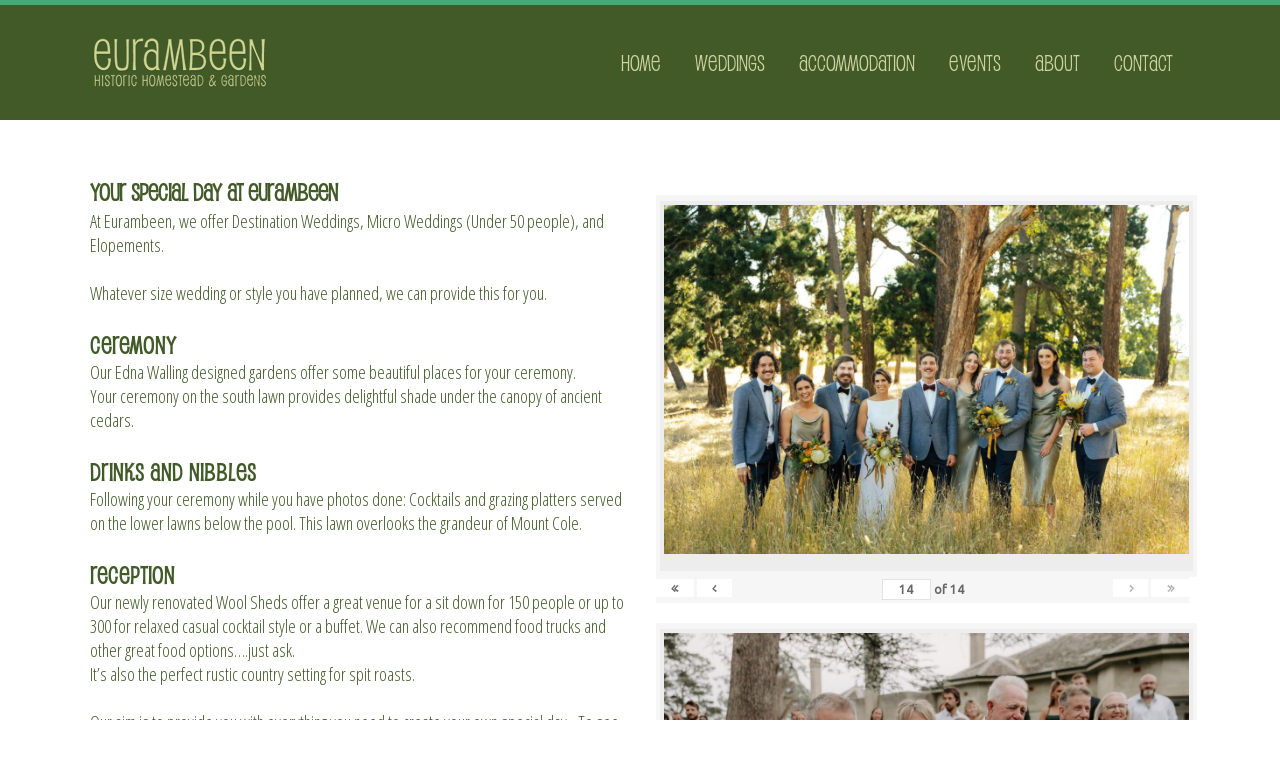

--- FILE ---
content_type: text/html; charset=UTF-8
request_url: https://www.eurambeen.com.au/weddings/?page_number_8=2&page_number_2=2&page_number_4=14&page_number_7=2
body_size: 46683
content:
	<!DOCTYPE html>
<html lang="en-US" prefix="og: http://ogp.me/ns#">
<head>
	<meta charset="UTF-8" />
	
	<title>Country Weddings - Beaufort, Pyrenees, Grampians</title>

				<meta name="viewport" content="width=device-width,initial-scale=1,user-scalable=no">
		
	<link rel="profile" href="http://gmpg.org/xfn/11" />
	<link rel="pingback" href="https://www.eurambeen.com.au/xmlrpc.php" />
	<link rel="shortcut icon" type="image/x-icon" href="https://www.eurambeen.com.au/wp-content/uploads/2017/07/Arrioch-Orbz-Orbz-nature.ico">
	<link rel="apple-touch-icon" href="https://www.eurambeen.com.au/wp-content/uploads/2017/07/Arrioch-Orbz-Orbz-nature.ico"/>
	<link href='//fonts.googleapis.com/css?family=Raleway:100,200,300,400,500,600,700,800,900,300italic,400italic|Open+Sans+Condensed:100,200,300,400,500,600,700,800,900,300italic,400italic|Roboto:100,200,300,400,500,600,700,800,900,300italic,400italic&subset=latin,latin-ext' rel='stylesheet' type='text/css'>
<meta name='robots' content='max-image-preview:large' />
	<style>img:is([sizes="auto" i], [sizes^="auto," i]) { contain-intrinsic-size: 3000px 1500px }</style>
	
<!-- This site is optimized with the Yoast SEO Premium plugin v7.3 - https://yoast.com/wordpress/plugins/seo/ -->
<meta name="description" content="From Country Rustic to Boho, a Wedding at Eurambeen will be unforgettable."/>
<link rel="canonical" href="https://www.eurambeen.com.au/weddings/" />
<meta property="og:locale" content="en_US" />
<meta property="og:type" content="article" />
<meta property="og:title" content="Country Weddings - Beaufort, Pyrenees, Grampians" />
<meta property="og:description" content="From Country Rustic to Boho, a Wedding at Eurambeen will be unforgettable." />
<meta property="og:url" content="https://www.eurambeen.com.au/weddings/" />
<meta property="og:site_name" content="Eurambeen" />
<meta property="article:publisher" content="http://EurambeenHistoricHomesteadandGardens" />
<meta name="twitter:card" content="summary_large_image" />
<meta name="twitter:description" content="From Country Rustic to Boho, a Wedding at Eurambeen will be unforgettable." />
<meta name="twitter:title" content="Country Weddings - Beaufort, Pyrenees, Grampians" />
<script type='application/ld+json'>{"@context":"https:\/\/schema.org","@type":"Organization","url":"https:\/\/www.eurambeen.com.au\/","sameAs":["http:\/\/EurambeenHistoricHomesteadandGardens"],"@id":"https:\/\/www.eurambeen.com.au\/#organization","name":"Eurambeen","logo":""}</script>
<!-- / Yoast SEO Premium plugin. -->

<link rel='dns-prefetch' href='//maps.googleapis.com' />
<link rel='dns-prefetch' href='//fonts.googleapis.com' />
<link rel="alternate" type="application/rss+xml" title="Eurambeen &raquo; Feed" href="https://www.eurambeen.com.au/feed/" />
<link rel="alternate" type="application/rss+xml" title="Eurambeen &raquo; Comments Feed" href="https://www.eurambeen.com.au/comments/feed/" />
		<!-- This site uses the Google Analytics by MonsterInsights plugin v9.10.0 - Using Analytics tracking - https://www.monsterinsights.com/ -->
							<script src="//www.googletagmanager.com/gtag/js?id=G-NV6LL1YDCT"  data-cfasync="false" data-wpfc-render="false" type="text/javascript" async></script>
			<script data-cfasync="false" data-wpfc-render="false" type="text/javascript">
				var mi_version = '9.10.0';
				var mi_track_user = true;
				var mi_no_track_reason = '';
								var MonsterInsightsDefaultLocations = {"page_location":"https:\/\/www.eurambeen.com.au\/weddings\/?page_number_8=2&page_number_2=2&page_number_4=14&page_number_7=2"};
								if ( typeof MonsterInsightsPrivacyGuardFilter === 'function' ) {
					var MonsterInsightsLocations = (typeof MonsterInsightsExcludeQuery === 'object') ? MonsterInsightsPrivacyGuardFilter( MonsterInsightsExcludeQuery ) : MonsterInsightsPrivacyGuardFilter( MonsterInsightsDefaultLocations );
				} else {
					var MonsterInsightsLocations = (typeof MonsterInsightsExcludeQuery === 'object') ? MonsterInsightsExcludeQuery : MonsterInsightsDefaultLocations;
				}

								var disableStrs = [
										'ga-disable-G-NV6LL1YDCT',
									];

				/* Function to detect opted out users */
				function __gtagTrackerIsOptedOut() {
					for (var index = 0; index < disableStrs.length; index++) {
						if (document.cookie.indexOf(disableStrs[index] + '=true') > -1) {
							return true;
						}
					}

					return false;
				}

				/* Disable tracking if the opt-out cookie exists. */
				if (__gtagTrackerIsOptedOut()) {
					for (var index = 0; index < disableStrs.length; index++) {
						window[disableStrs[index]] = true;
					}
				}

				/* Opt-out function */
				function __gtagTrackerOptout() {
					for (var index = 0; index < disableStrs.length; index++) {
						document.cookie = disableStrs[index] + '=true; expires=Thu, 31 Dec 2099 23:59:59 UTC; path=/';
						window[disableStrs[index]] = true;
					}
				}

				if ('undefined' === typeof gaOptout) {
					function gaOptout() {
						__gtagTrackerOptout();
					}
				}
								window.dataLayer = window.dataLayer || [];

				window.MonsterInsightsDualTracker = {
					helpers: {},
					trackers: {},
				};
				if (mi_track_user) {
					function __gtagDataLayer() {
						dataLayer.push(arguments);
					}

					function __gtagTracker(type, name, parameters) {
						if (!parameters) {
							parameters = {};
						}

						if (parameters.send_to) {
							__gtagDataLayer.apply(null, arguments);
							return;
						}

						if (type === 'event') {
														parameters.send_to = monsterinsights_frontend.v4_id;
							var hookName = name;
							if (typeof parameters['event_category'] !== 'undefined') {
								hookName = parameters['event_category'] + ':' + name;
							}

							if (typeof MonsterInsightsDualTracker.trackers[hookName] !== 'undefined') {
								MonsterInsightsDualTracker.trackers[hookName](parameters);
							} else {
								__gtagDataLayer('event', name, parameters);
							}
							
						} else {
							__gtagDataLayer.apply(null, arguments);
						}
					}

					__gtagTracker('js', new Date());
					__gtagTracker('set', {
						'developer_id.dZGIzZG': true,
											});
					if ( MonsterInsightsLocations.page_location ) {
						__gtagTracker('set', MonsterInsightsLocations);
					}
										__gtagTracker('config', 'G-NV6LL1YDCT', {"forceSSL":"true","link_attribution":"true"} );
										window.gtag = __gtagTracker;										(function () {
						/* https://developers.google.com/analytics/devguides/collection/analyticsjs/ */
						/* ga and __gaTracker compatibility shim. */
						var noopfn = function () {
							return null;
						};
						var newtracker = function () {
							return new Tracker();
						};
						var Tracker = function () {
							return null;
						};
						var p = Tracker.prototype;
						p.get = noopfn;
						p.set = noopfn;
						p.send = function () {
							var args = Array.prototype.slice.call(arguments);
							args.unshift('send');
							__gaTracker.apply(null, args);
						};
						var __gaTracker = function () {
							var len = arguments.length;
							if (len === 0) {
								return;
							}
							var f = arguments[len - 1];
							if (typeof f !== 'object' || f === null || typeof f.hitCallback !== 'function') {
								if ('send' === arguments[0]) {
									var hitConverted, hitObject = false, action;
									if ('event' === arguments[1]) {
										if ('undefined' !== typeof arguments[3]) {
											hitObject = {
												'eventAction': arguments[3],
												'eventCategory': arguments[2],
												'eventLabel': arguments[4],
												'value': arguments[5] ? arguments[5] : 1,
											}
										}
									}
									if ('pageview' === arguments[1]) {
										if ('undefined' !== typeof arguments[2]) {
											hitObject = {
												'eventAction': 'page_view',
												'page_path': arguments[2],
											}
										}
									}
									if (typeof arguments[2] === 'object') {
										hitObject = arguments[2];
									}
									if (typeof arguments[5] === 'object') {
										Object.assign(hitObject, arguments[5]);
									}
									if ('undefined' !== typeof arguments[1].hitType) {
										hitObject = arguments[1];
										if ('pageview' === hitObject.hitType) {
											hitObject.eventAction = 'page_view';
										}
									}
									if (hitObject) {
										action = 'timing' === arguments[1].hitType ? 'timing_complete' : hitObject.eventAction;
										hitConverted = mapArgs(hitObject);
										__gtagTracker('event', action, hitConverted);
									}
								}
								return;
							}

							function mapArgs(args) {
								var arg, hit = {};
								var gaMap = {
									'eventCategory': 'event_category',
									'eventAction': 'event_action',
									'eventLabel': 'event_label',
									'eventValue': 'event_value',
									'nonInteraction': 'non_interaction',
									'timingCategory': 'event_category',
									'timingVar': 'name',
									'timingValue': 'value',
									'timingLabel': 'event_label',
									'page': 'page_path',
									'location': 'page_location',
									'title': 'page_title',
									'referrer' : 'page_referrer',
								};
								for (arg in args) {
																		if (!(!args.hasOwnProperty(arg) || !gaMap.hasOwnProperty(arg))) {
										hit[gaMap[arg]] = args[arg];
									} else {
										hit[arg] = args[arg];
									}
								}
								return hit;
							}

							try {
								f.hitCallback();
							} catch (ex) {
							}
						};
						__gaTracker.create = newtracker;
						__gaTracker.getByName = newtracker;
						__gaTracker.getAll = function () {
							return [];
						};
						__gaTracker.remove = noopfn;
						__gaTracker.loaded = true;
						window['__gaTracker'] = __gaTracker;
					})();
									} else {
										console.log("");
					(function () {
						function __gtagTracker() {
							return null;
						}

						window['__gtagTracker'] = __gtagTracker;
						window['gtag'] = __gtagTracker;
					})();
									}
			</script>
							<!-- / Google Analytics by MonsterInsights -->
		<script type="text/javascript">
/* <![CDATA[ */
window._wpemojiSettings = {"baseUrl":"https:\/\/s.w.org\/images\/core\/emoji\/16.0.1\/72x72\/","ext":".png","svgUrl":"https:\/\/s.w.org\/images\/core\/emoji\/16.0.1\/svg\/","svgExt":".svg","source":{"concatemoji":"https:\/\/www.eurambeen.com.au\/wp-includes\/js\/wp-emoji-release.min.js?ver=6.8.3"}};
/*! This file is auto-generated */
!function(s,n){var o,i,e;function c(e){try{var t={supportTests:e,timestamp:(new Date).valueOf()};sessionStorage.setItem(o,JSON.stringify(t))}catch(e){}}function p(e,t,n){e.clearRect(0,0,e.canvas.width,e.canvas.height),e.fillText(t,0,0);var t=new Uint32Array(e.getImageData(0,0,e.canvas.width,e.canvas.height).data),a=(e.clearRect(0,0,e.canvas.width,e.canvas.height),e.fillText(n,0,0),new Uint32Array(e.getImageData(0,0,e.canvas.width,e.canvas.height).data));return t.every(function(e,t){return e===a[t]})}function u(e,t){e.clearRect(0,0,e.canvas.width,e.canvas.height),e.fillText(t,0,0);for(var n=e.getImageData(16,16,1,1),a=0;a<n.data.length;a++)if(0!==n.data[a])return!1;return!0}function f(e,t,n,a){switch(t){case"flag":return n(e,"\ud83c\udff3\ufe0f\u200d\u26a7\ufe0f","\ud83c\udff3\ufe0f\u200b\u26a7\ufe0f")?!1:!n(e,"\ud83c\udde8\ud83c\uddf6","\ud83c\udde8\u200b\ud83c\uddf6")&&!n(e,"\ud83c\udff4\udb40\udc67\udb40\udc62\udb40\udc65\udb40\udc6e\udb40\udc67\udb40\udc7f","\ud83c\udff4\u200b\udb40\udc67\u200b\udb40\udc62\u200b\udb40\udc65\u200b\udb40\udc6e\u200b\udb40\udc67\u200b\udb40\udc7f");case"emoji":return!a(e,"\ud83e\udedf")}return!1}function g(e,t,n,a){var r="undefined"!=typeof WorkerGlobalScope&&self instanceof WorkerGlobalScope?new OffscreenCanvas(300,150):s.createElement("canvas"),o=r.getContext("2d",{willReadFrequently:!0}),i=(o.textBaseline="top",o.font="600 32px Arial",{});return e.forEach(function(e){i[e]=t(o,e,n,a)}),i}function t(e){var t=s.createElement("script");t.src=e,t.defer=!0,s.head.appendChild(t)}"undefined"!=typeof Promise&&(o="wpEmojiSettingsSupports",i=["flag","emoji"],n.supports={everything:!0,everythingExceptFlag:!0},e=new Promise(function(e){s.addEventListener("DOMContentLoaded",e,{once:!0})}),new Promise(function(t){var n=function(){try{var e=JSON.parse(sessionStorage.getItem(o));if("object"==typeof e&&"number"==typeof e.timestamp&&(new Date).valueOf()<e.timestamp+604800&&"object"==typeof e.supportTests)return e.supportTests}catch(e){}return null}();if(!n){if("undefined"!=typeof Worker&&"undefined"!=typeof OffscreenCanvas&&"undefined"!=typeof URL&&URL.createObjectURL&&"undefined"!=typeof Blob)try{var e="postMessage("+g.toString()+"("+[JSON.stringify(i),f.toString(),p.toString(),u.toString()].join(",")+"));",a=new Blob([e],{type:"text/javascript"}),r=new Worker(URL.createObjectURL(a),{name:"wpTestEmojiSupports"});return void(r.onmessage=function(e){c(n=e.data),r.terminate(),t(n)})}catch(e){}c(n=g(i,f,p,u))}t(n)}).then(function(e){for(var t in e)n.supports[t]=e[t],n.supports.everything=n.supports.everything&&n.supports[t],"flag"!==t&&(n.supports.everythingExceptFlag=n.supports.everythingExceptFlag&&n.supports[t]);n.supports.everythingExceptFlag=n.supports.everythingExceptFlag&&!n.supports.flag,n.DOMReady=!1,n.readyCallback=function(){n.DOMReady=!0}}).then(function(){return e}).then(function(){var e;n.supports.everything||(n.readyCallback(),(e=n.source||{}).concatemoji?t(e.concatemoji):e.wpemoji&&e.twemoji&&(t(e.twemoji),t(e.wpemoji)))}))}((window,document),window._wpemojiSettings);
/* ]]> */
</script>
<link rel='stylesheet' id='twb-open-sans-css' href='https://fonts.googleapis.com/css?family=Open+Sans%3A300%2C400%2C500%2C600%2C700%2C800&#038;display=swap&#038;ver=6.8.3' type='text/css' media='all' />
<link rel='stylesheet' id='twbbwg-global-css' href='https://www.eurambeen.com.au/wp-content/plugins/photo-gallery/booster/assets/css/global.css?ver=1.0.0' type='text/css' media='all' />
<link rel='stylesheet' id='sbi_styles-css' href='https://www.eurambeen.com.au/wp-content/plugins/instagram-feed/css/sbi-styles.min.css?ver=6.6.1' type='text/css' media='all' />
<link rel='stylesheet' id='layerslider-css' href='https://www.eurambeen.com.au/wp-content/plugins/LayerSlider/static/layerslider/css/layerslider.css?ver=6.0.6' type='text/css' media='all' />
<link rel='stylesheet' id='ls-google-fonts-css' href='https://fonts.googleapis.com/css?family=Lato:100,300,regular,700,900%7COpen+Sans:300%7CIndie+Flower:regular%7COswald:300,regular,700&#038;subset=latin%2Clatin-ext' type='text/css' media='all' />
<style id='wp-emoji-styles-inline-css' type='text/css'>

	img.wp-smiley, img.emoji {
		display: inline !important;
		border: none !important;
		box-shadow: none !important;
		height: 1em !important;
		width: 1em !important;
		margin: 0 0.07em !important;
		vertical-align: -0.1em !important;
		background: none !important;
		padding: 0 !important;
	}
</style>
<link rel='stylesheet' id='wp-block-library-css' href='https://www.eurambeen.com.au/wp-includes/css/dist/block-library/style.min.css?ver=6.8.3' type='text/css' media='all' />
<style id='classic-theme-styles-inline-css' type='text/css'>
/*! This file is auto-generated */
.wp-block-button__link{color:#fff;background-color:#32373c;border-radius:9999px;box-shadow:none;text-decoration:none;padding:calc(.667em + 2px) calc(1.333em + 2px);font-size:1.125em}.wp-block-file__button{background:#32373c;color:#fff;text-decoration:none}
</style>
<style id='global-styles-inline-css' type='text/css'>
:root{--wp--preset--aspect-ratio--square: 1;--wp--preset--aspect-ratio--4-3: 4/3;--wp--preset--aspect-ratio--3-4: 3/4;--wp--preset--aspect-ratio--3-2: 3/2;--wp--preset--aspect-ratio--2-3: 2/3;--wp--preset--aspect-ratio--16-9: 16/9;--wp--preset--aspect-ratio--9-16: 9/16;--wp--preset--color--black: #000000;--wp--preset--color--cyan-bluish-gray: #abb8c3;--wp--preset--color--white: #ffffff;--wp--preset--color--pale-pink: #f78da7;--wp--preset--color--vivid-red: #cf2e2e;--wp--preset--color--luminous-vivid-orange: #ff6900;--wp--preset--color--luminous-vivid-amber: #fcb900;--wp--preset--color--light-green-cyan: #7bdcb5;--wp--preset--color--vivid-green-cyan: #00d084;--wp--preset--color--pale-cyan-blue: #8ed1fc;--wp--preset--color--vivid-cyan-blue: #0693e3;--wp--preset--color--vivid-purple: #9b51e0;--wp--preset--gradient--vivid-cyan-blue-to-vivid-purple: linear-gradient(135deg,rgba(6,147,227,1) 0%,rgb(155,81,224) 100%);--wp--preset--gradient--light-green-cyan-to-vivid-green-cyan: linear-gradient(135deg,rgb(122,220,180) 0%,rgb(0,208,130) 100%);--wp--preset--gradient--luminous-vivid-amber-to-luminous-vivid-orange: linear-gradient(135deg,rgba(252,185,0,1) 0%,rgba(255,105,0,1) 100%);--wp--preset--gradient--luminous-vivid-orange-to-vivid-red: linear-gradient(135deg,rgba(255,105,0,1) 0%,rgb(207,46,46) 100%);--wp--preset--gradient--very-light-gray-to-cyan-bluish-gray: linear-gradient(135deg,rgb(238,238,238) 0%,rgb(169,184,195) 100%);--wp--preset--gradient--cool-to-warm-spectrum: linear-gradient(135deg,rgb(74,234,220) 0%,rgb(151,120,209) 20%,rgb(207,42,186) 40%,rgb(238,44,130) 60%,rgb(251,105,98) 80%,rgb(254,248,76) 100%);--wp--preset--gradient--blush-light-purple: linear-gradient(135deg,rgb(255,206,236) 0%,rgb(152,150,240) 100%);--wp--preset--gradient--blush-bordeaux: linear-gradient(135deg,rgb(254,205,165) 0%,rgb(254,45,45) 50%,rgb(107,0,62) 100%);--wp--preset--gradient--luminous-dusk: linear-gradient(135deg,rgb(255,203,112) 0%,rgb(199,81,192) 50%,rgb(65,88,208) 100%);--wp--preset--gradient--pale-ocean: linear-gradient(135deg,rgb(255,245,203) 0%,rgb(182,227,212) 50%,rgb(51,167,181) 100%);--wp--preset--gradient--electric-grass: linear-gradient(135deg,rgb(202,248,128) 0%,rgb(113,206,126) 100%);--wp--preset--gradient--midnight: linear-gradient(135deg,rgb(2,3,129) 0%,rgb(40,116,252) 100%);--wp--preset--font-size--small: 13px;--wp--preset--font-size--medium: 20px;--wp--preset--font-size--large: 36px;--wp--preset--font-size--x-large: 42px;--wp--preset--spacing--20: 0.44rem;--wp--preset--spacing--30: 0.67rem;--wp--preset--spacing--40: 1rem;--wp--preset--spacing--50: 1.5rem;--wp--preset--spacing--60: 2.25rem;--wp--preset--spacing--70: 3.38rem;--wp--preset--spacing--80: 5.06rem;--wp--preset--shadow--natural: 6px 6px 9px rgba(0, 0, 0, 0.2);--wp--preset--shadow--deep: 12px 12px 50px rgba(0, 0, 0, 0.4);--wp--preset--shadow--sharp: 6px 6px 0px rgba(0, 0, 0, 0.2);--wp--preset--shadow--outlined: 6px 6px 0px -3px rgba(255, 255, 255, 1), 6px 6px rgba(0, 0, 0, 1);--wp--preset--shadow--crisp: 6px 6px 0px rgba(0, 0, 0, 1);}:where(.is-layout-flex){gap: 0.5em;}:where(.is-layout-grid){gap: 0.5em;}body .is-layout-flex{display: flex;}.is-layout-flex{flex-wrap: wrap;align-items: center;}.is-layout-flex > :is(*, div){margin: 0;}body .is-layout-grid{display: grid;}.is-layout-grid > :is(*, div){margin: 0;}:where(.wp-block-columns.is-layout-flex){gap: 2em;}:where(.wp-block-columns.is-layout-grid){gap: 2em;}:where(.wp-block-post-template.is-layout-flex){gap: 1.25em;}:where(.wp-block-post-template.is-layout-grid){gap: 1.25em;}.has-black-color{color: var(--wp--preset--color--black) !important;}.has-cyan-bluish-gray-color{color: var(--wp--preset--color--cyan-bluish-gray) !important;}.has-white-color{color: var(--wp--preset--color--white) !important;}.has-pale-pink-color{color: var(--wp--preset--color--pale-pink) !important;}.has-vivid-red-color{color: var(--wp--preset--color--vivid-red) !important;}.has-luminous-vivid-orange-color{color: var(--wp--preset--color--luminous-vivid-orange) !important;}.has-luminous-vivid-amber-color{color: var(--wp--preset--color--luminous-vivid-amber) !important;}.has-light-green-cyan-color{color: var(--wp--preset--color--light-green-cyan) !important;}.has-vivid-green-cyan-color{color: var(--wp--preset--color--vivid-green-cyan) !important;}.has-pale-cyan-blue-color{color: var(--wp--preset--color--pale-cyan-blue) !important;}.has-vivid-cyan-blue-color{color: var(--wp--preset--color--vivid-cyan-blue) !important;}.has-vivid-purple-color{color: var(--wp--preset--color--vivid-purple) !important;}.has-black-background-color{background-color: var(--wp--preset--color--black) !important;}.has-cyan-bluish-gray-background-color{background-color: var(--wp--preset--color--cyan-bluish-gray) !important;}.has-white-background-color{background-color: var(--wp--preset--color--white) !important;}.has-pale-pink-background-color{background-color: var(--wp--preset--color--pale-pink) !important;}.has-vivid-red-background-color{background-color: var(--wp--preset--color--vivid-red) !important;}.has-luminous-vivid-orange-background-color{background-color: var(--wp--preset--color--luminous-vivid-orange) !important;}.has-luminous-vivid-amber-background-color{background-color: var(--wp--preset--color--luminous-vivid-amber) !important;}.has-light-green-cyan-background-color{background-color: var(--wp--preset--color--light-green-cyan) !important;}.has-vivid-green-cyan-background-color{background-color: var(--wp--preset--color--vivid-green-cyan) !important;}.has-pale-cyan-blue-background-color{background-color: var(--wp--preset--color--pale-cyan-blue) !important;}.has-vivid-cyan-blue-background-color{background-color: var(--wp--preset--color--vivid-cyan-blue) !important;}.has-vivid-purple-background-color{background-color: var(--wp--preset--color--vivid-purple) !important;}.has-black-border-color{border-color: var(--wp--preset--color--black) !important;}.has-cyan-bluish-gray-border-color{border-color: var(--wp--preset--color--cyan-bluish-gray) !important;}.has-white-border-color{border-color: var(--wp--preset--color--white) !important;}.has-pale-pink-border-color{border-color: var(--wp--preset--color--pale-pink) !important;}.has-vivid-red-border-color{border-color: var(--wp--preset--color--vivid-red) !important;}.has-luminous-vivid-orange-border-color{border-color: var(--wp--preset--color--luminous-vivid-orange) !important;}.has-luminous-vivid-amber-border-color{border-color: var(--wp--preset--color--luminous-vivid-amber) !important;}.has-light-green-cyan-border-color{border-color: var(--wp--preset--color--light-green-cyan) !important;}.has-vivid-green-cyan-border-color{border-color: var(--wp--preset--color--vivid-green-cyan) !important;}.has-pale-cyan-blue-border-color{border-color: var(--wp--preset--color--pale-cyan-blue) !important;}.has-vivid-cyan-blue-border-color{border-color: var(--wp--preset--color--vivid-cyan-blue) !important;}.has-vivid-purple-border-color{border-color: var(--wp--preset--color--vivid-purple) !important;}.has-vivid-cyan-blue-to-vivid-purple-gradient-background{background: var(--wp--preset--gradient--vivid-cyan-blue-to-vivid-purple) !important;}.has-light-green-cyan-to-vivid-green-cyan-gradient-background{background: var(--wp--preset--gradient--light-green-cyan-to-vivid-green-cyan) !important;}.has-luminous-vivid-amber-to-luminous-vivid-orange-gradient-background{background: var(--wp--preset--gradient--luminous-vivid-amber-to-luminous-vivid-orange) !important;}.has-luminous-vivid-orange-to-vivid-red-gradient-background{background: var(--wp--preset--gradient--luminous-vivid-orange-to-vivid-red) !important;}.has-very-light-gray-to-cyan-bluish-gray-gradient-background{background: var(--wp--preset--gradient--very-light-gray-to-cyan-bluish-gray) !important;}.has-cool-to-warm-spectrum-gradient-background{background: var(--wp--preset--gradient--cool-to-warm-spectrum) !important;}.has-blush-light-purple-gradient-background{background: var(--wp--preset--gradient--blush-light-purple) !important;}.has-blush-bordeaux-gradient-background{background: var(--wp--preset--gradient--blush-bordeaux) !important;}.has-luminous-dusk-gradient-background{background: var(--wp--preset--gradient--luminous-dusk) !important;}.has-pale-ocean-gradient-background{background: var(--wp--preset--gradient--pale-ocean) !important;}.has-electric-grass-gradient-background{background: var(--wp--preset--gradient--electric-grass) !important;}.has-midnight-gradient-background{background: var(--wp--preset--gradient--midnight) !important;}.has-small-font-size{font-size: var(--wp--preset--font-size--small) !important;}.has-medium-font-size{font-size: var(--wp--preset--font-size--medium) !important;}.has-large-font-size{font-size: var(--wp--preset--font-size--large) !important;}.has-x-large-font-size{font-size: var(--wp--preset--font-size--x-large) !important;}
:where(.wp-block-post-template.is-layout-flex){gap: 1.25em;}:where(.wp-block-post-template.is-layout-grid){gap: 1.25em;}
:where(.wp-block-columns.is-layout-flex){gap: 2em;}:where(.wp-block-columns.is-layout-grid){gap: 2em;}
:root :where(.wp-block-pullquote){font-size: 1.5em;line-height: 1.6;}
</style>
<link rel='stylesheet' id='apss-font-awesome-four-css' href='https://www.eurambeen.com.au/wp-content/plugins/accesspress-social-share/css/font-awesome.min.css?ver=4.5.6' type='text/css' media='all' />
<link rel='stylesheet' id='apss-frontend-css-css' href='https://www.eurambeen.com.au/wp-content/plugins/accesspress-social-share/css/frontend.css?ver=4.5.6' type='text/css' media='all' />
<link rel='stylesheet' id='apss-font-opensans-css' href='//fonts.googleapis.com/css?family=Open+Sans&#038;ver=6.8.3' type='text/css' media='all' />
<link rel='stylesheet' id='contact-form-7-css' href='https://www.eurambeen.com.au/wp-content/plugins/contact-form-7/includes/css/styles.css?ver=6.1.3' type='text/css' media='all' />
<link rel='stylesheet' id='bwg_fonts-css' href='https://www.eurambeen.com.au/wp-content/plugins/photo-gallery/css/bwg-fonts/fonts.css?ver=0.0.1' type='text/css' media='all' />
<link rel='stylesheet' id='sumoselect-css' href='https://www.eurambeen.com.au/wp-content/plugins/photo-gallery/css/sumoselect.min.css?ver=3.4.6' type='text/css' media='all' />
<link rel='stylesheet' id='mCustomScrollbar-css' href='https://www.eurambeen.com.au/wp-content/plugins/photo-gallery/css/jquery.mCustomScrollbar.min.css?ver=3.1.5' type='text/css' media='all' />
<link rel='stylesheet' id='bwg_googlefonts-css' href='https://fonts.googleapis.com/css?family=Ubuntu&#038;subset=greek,latin,greek-ext,vietnamese,cyrillic-ext,latin-ext,cyrillic' type='text/css' media='all' />
<link rel='stylesheet' id='bwg_frontend-css' href='https://www.eurambeen.com.au/wp-content/plugins/photo-gallery/css/styles.min.css?ver=1.8.35' type='text/css' media='all' />
<link rel='stylesheet' id='uaf_client_css-css' href='https://www.eurambeen.com.au/wp-content/uploads/useanyfont/uaf.css?ver=1764471093' type='text/css' media='all' />
<link rel='stylesheet' id='ecwd-popup-style-css' href='https://www.eurambeen.com.au/wp-content/plugins/event-calendar-wd/css/ecwd_popup.css?ver=1.0.89_58d86475a52ab' type='text/css' media='all' />
<link rel='stylesheet' id='ecwd_font-awesome-css' href='https://www.eurambeen.com.au/wp-content/plugins/event-calendar-wd/css/font-awesome/font-awesome.css?ver=1.0.89_58d86475a52ab' type='text/css' media='all' />
<link rel='stylesheet' id='ecwd-public-css' href='https://www.eurambeen.com.au/wp-content/plugins/event-calendar-wd/css/style.css?ver=1.0.89_58d86475a52ab' type='text/css' media='all' />
<link rel='stylesheet' id='default_style-css' href='https://www.eurambeen.com.au/wp-content/themes/bridge/style.css?ver=6.8.3' type='text/css' media='all' />
<link rel='stylesheet' id='qode_font_awesome-css' href='https://www.eurambeen.com.au/wp-content/themes/bridge/css/font-awesome/css/font-awesome.min.css?ver=6.8.3' type='text/css' media='all' />
<link rel='stylesheet' id='qode_font_elegant-css' href='https://www.eurambeen.com.au/wp-content/themes/bridge/css/elegant-icons/style.min.css?ver=6.8.3' type='text/css' media='all' />
<link rel='stylesheet' id='qode_linea_icons-css' href='https://www.eurambeen.com.au/wp-content/themes/bridge/css/linea-icons/style.css?ver=6.8.3' type='text/css' media='all' />
<link rel='stylesheet' id='stylesheet-css' href='https://www.eurambeen.com.au/wp-content/themes/bridge/css/stylesheet.min.css?ver=6.8.3' type='text/css' media='all' />
<link rel='stylesheet' id='qode_print-css' href='https://www.eurambeen.com.au/wp-content/themes/bridge/css/print.css?ver=6.8.3' type='text/css' media='all' />
<link rel='stylesheet' id='mac_stylesheet-css' href='https://www.eurambeen.com.au/wp-content/themes/bridge/css/mac_stylesheet.css?ver=6.8.3' type='text/css' media='all' />
<link rel='stylesheet' id='webkit-css' href='https://www.eurambeen.com.au/wp-content/themes/bridge/css/webkit_stylesheet.css?ver=6.8.3' type='text/css' media='all' />
<link rel='stylesheet' id='style_dynamic-css' href='https://www.eurambeen.com.au/wp-content/themes/bridge/css/style_dynamic.css?ver=1564465964' type='text/css' media='all' />
<link rel='stylesheet' id='responsive-css' href='https://www.eurambeen.com.au/wp-content/themes/bridge/css/responsive.min.css?ver=6.8.3' type='text/css' media='all' />
<link rel='stylesheet' id='style_dynamic_responsive-css' href='https://www.eurambeen.com.au/wp-content/themes/bridge/css/style_dynamic_responsive.css?ver=1564465964' type='text/css' media='all' />
<link rel='stylesheet' id='js_composer_front-css' href='https://www.eurambeen.com.au/wp-content/plugins/js_composer/assets/css/js_composer.min.css?ver=7.4' type='text/css' media='all' />
<link rel='stylesheet' id='custom_css-css' href='https://www.eurambeen.com.au/wp-content/themes/bridge/css/custom_css.css?ver=1564465964' type='text/css' media='all' />
<script type="text/javascript" src="https://www.eurambeen.com.au/wp-includes/js/jquery/jquery.min.js?ver=3.7.1" id="jquery-core-js"></script>
<script type="text/javascript" src="https://www.eurambeen.com.au/wp-includes/js/jquery/jquery-migrate.min.js?ver=3.4.1" id="jquery-migrate-js"></script>
<script type="text/javascript" src="https://www.eurambeen.com.au/wp-content/plugins/photo-gallery/booster/assets/js/circle-progress.js?ver=1.2.2" id="twbbwg-circle-js"></script>
<script type="text/javascript" id="twbbwg-global-js-extra">
/* <![CDATA[ */
var twb = {"nonce":"698a8a6cab","ajax_url":"https:\/\/www.eurambeen.com.au\/wp-admin\/admin-ajax.php","plugin_url":"https:\/\/www.eurambeen.com.au\/wp-content\/plugins\/photo-gallery\/booster","href":"https:\/\/www.eurambeen.com.au\/wp-admin\/admin.php?page=twbbwg_photo-gallery"};
var twb = {"nonce":"698a8a6cab","ajax_url":"https:\/\/www.eurambeen.com.au\/wp-admin\/admin-ajax.php","plugin_url":"https:\/\/www.eurambeen.com.au\/wp-content\/plugins\/photo-gallery\/booster","href":"https:\/\/www.eurambeen.com.au\/wp-admin\/admin.php?page=twbbwg_photo-gallery"};
/* ]]> */
</script>
<script type="text/javascript" src="https://www.eurambeen.com.au/wp-content/plugins/photo-gallery/booster/assets/js/global.js?ver=1.0.0" id="twbbwg-global-js"></script>
<script type="text/javascript" src="https://www.eurambeen.com.au/wp-content/plugins/LayerSlider/static/layerslider/js/greensock.js?ver=1.19.0" id="greensock-js"></script>
<script type="text/javascript" id="layerslider-js-extra">
/* <![CDATA[ */
var LS_Meta = {"v":"6.0.6"};
/* ]]> */
</script>
<script type="text/javascript" src="https://www.eurambeen.com.au/wp-content/plugins/LayerSlider/static/layerslider/js/layerslider.kreaturamedia.jquery.js?ver=6.0.6" id="layerslider-js"></script>
<script type="text/javascript" src="https://www.eurambeen.com.au/wp-content/plugins/LayerSlider/static/layerslider/js/layerslider.transitions.js?ver=6.0.6" id="layerslider-transitions-js"></script>
<script type="text/javascript" src="https://www.eurambeen.com.au/wp-content/plugins/google-analytics-for-wordpress/assets/js/frontend-gtag.min.js?ver=9.10.0" id="monsterinsights-frontend-script-js" async="async" data-wp-strategy="async"></script>
<script data-cfasync="false" data-wpfc-render="false" type="text/javascript" id='monsterinsights-frontend-script-js-extra'>/* <![CDATA[ */
var monsterinsights_frontend = {"js_events_tracking":"true","download_extensions":"doc,pdf,ppt,zip,xls,docx,pptx,xlsx","inbound_paths":"[{\"path\":\"\\\/go\\\/\",\"label\":\"affiliate\"},{\"path\":\"\\\/recommend\\\/\",\"label\":\"affiliate\"}]","home_url":"https:\/\/www.eurambeen.com.au","hash_tracking":"false","v4_id":"G-NV6LL1YDCT"};/* ]]> */
</script>
<script type="text/javascript" src="https://www.eurambeen.com.au/wp-content/plugins/photo-gallery/js/jquery.sumoselect.min.js?ver=3.4.6" id="sumoselect-js"></script>
<script type="text/javascript" src="https://www.eurambeen.com.au/wp-content/plugins/photo-gallery/js/tocca.min.js?ver=2.0.9" id="bwg_mobile-js"></script>
<script type="text/javascript" src="https://www.eurambeen.com.au/wp-content/plugins/photo-gallery/js/jquery.mCustomScrollbar.concat.min.js?ver=3.1.5" id="mCustomScrollbar-js"></script>
<script type="text/javascript" src="https://www.eurambeen.com.au/wp-content/plugins/photo-gallery/js/jquery.fullscreen.min.js?ver=0.6.0" id="jquery-fullscreen-js"></script>
<script type="text/javascript" id="bwg_frontend-js-extra">
/* <![CDATA[ */
var bwg_objectsL10n = {"bwg_field_required":"field is required.","bwg_mail_validation":"This is not a valid email address.","bwg_search_result":"There are no images matching your search.","bwg_select_tag":"Select Tag","bwg_order_by":"Order By","bwg_search":"Search","bwg_show_ecommerce":"Show Ecommerce","bwg_hide_ecommerce":"Hide Ecommerce","bwg_show_comments":"Show Comments","bwg_hide_comments":"Hide Comments","bwg_restore":"Restore","bwg_maximize":"Maximize","bwg_fullscreen":"Fullscreen","bwg_exit_fullscreen":"Exit Fullscreen","bwg_search_tag":"SEARCH...","bwg_tag_no_match":"No tags found","bwg_all_tags_selected":"All tags selected","bwg_tags_selected":"tags selected","play":"Play","pause":"Pause","is_pro":"","bwg_play":"Play","bwg_pause":"Pause","bwg_hide_info":"Hide info","bwg_show_info":"Show info","bwg_hide_rating":"Hide rating","bwg_show_rating":"Show rating","ok":"Ok","cancel":"Cancel","select_all":"Select all","lazy_load":"0","lazy_loader":"https:\/\/www.eurambeen.com.au\/wp-content\/plugins\/photo-gallery\/images\/ajax_loader.png","front_ajax":"0","bwg_tag_see_all":"see all tags","bwg_tag_see_less":"see less tags"};
/* ]]> */
</script>
<script type="text/javascript" src="https://www.eurambeen.com.au/wp-content/plugins/photo-gallery/js/scripts.min.js?ver=1.8.35" id="bwg_frontend-js"></script>
<script></script><meta name="generator" content="Powered by LayerSlider 6.0.6 - Multi-Purpose, Responsive, Parallax, Mobile-Friendly Slider Plugin for WordPress." />
<!-- LayerSlider updates and docs at: https://layerslider.kreaturamedia.com -->
<link rel="https://api.w.org/" href="https://www.eurambeen.com.au/wp-json/" /><link rel="alternate" title="JSON" type="application/json" href="https://www.eurambeen.com.au/wp-json/wp/v2/pages/15453" /><link rel="EditURI" type="application/rsd+xml" title="RSD" href="https://www.eurambeen.com.au/xmlrpc.php?rsd" />
<meta name="generator" content="WordPress 6.8.3" />
<link rel='shortlink' href='https://www.eurambeen.com.au/?p=15453' />
<link rel="alternate" title="oEmbed (JSON)" type="application/json+oembed" href="https://www.eurambeen.com.au/wp-json/oembed/1.0/embed?url=https%3A%2F%2Fwww.eurambeen.com.au%2Fweddings%2F" />
<link rel="alternate" title="oEmbed (XML)" type="text/xml+oembed" href="https://www.eurambeen.com.au/wp-json/oembed/1.0/embed?url=https%3A%2F%2Fwww.eurambeen.com.au%2Fweddings%2F&#038;format=xml" />
<meta name="generator" content="Powered by WPBakery Page Builder - drag and drop page builder for WordPress."/>
<link rel="alternate" type="application/rss+xml" title="RSS" href="https://www.eurambeen.com.au/rsslatest.xml" />		<style type="text/css" id="wp-custom-css">
			.woocommerce li.product .entry-header .button, 
.woocommerce-page li.product .entry-header .button {
   position: center;
   margin-top: 10px;
   display: block;
   top: auto;
   left: auto;
   opacity: 1;
}

		</style>
		<noscript><style> .wpb_animate_when_almost_visible { opacity: 1; }</style></noscript>
	<meta property="og:image" content="https://www.eurambeen.com.au/wp-content/uploads/2015/04/eurambeen-7-of-14-800x600.jpg" />
	<meta property="og:image" content="https://www.eurambeen.com.au/wp-content/uploads/2015/04/dsc_2727-800x600.jpg" />
	<meta property="og:url"content="https://www.eurambeen.com.au/" />

	<meta property="og:title" content="Eurambeen Historic Homestead and Gardens" />

</head>

<body class="wp-singular page-template-default page page-id-15453 wp-theme-bridge ecwd-theme-bridge  qode-title-hidden qode-theme-ver-10.1.1 wpb-js-composer js-comp-ver-7.4 vc_responsive" itemscope itemtype="http://schema.org/WebPage">

				<div class="ajax_loader"><div class="ajax_loader_1"><div class="stripes"><div class="rect1"></div><div class="rect2"></div><div class="rect3"></div><div class="rect4"></div><div class="rect5"></div></div></div></div>
					<div class="wrapper">
	<div class="wrapper_inner">
	<!-- Google Analytics start -->
			<script>
			var _gaq = _gaq || [];
			_gaq.push(['_setAccount', 'UA-50398491-1']);
			_gaq.push(['_trackPageview']);

			(function() {
				var ga = document.createElement('script'); ga.type = 'text/javascript'; ga.async = true;
				ga.src = ('https:' == document.location.protocol ? 'https://ssl' : 'http://www') + '.google-analytics.com/ga.js';
				var s = document.getElementsByTagName('script')[0]; s.parentNode.insertBefore(ga, s);
			})();
		</script>
		<!-- Google Analytics end -->

	


<header class=" scroll_header_top_area  fixed scrolled_not_transparent page_header">
    <div class="header_inner clearfix">

		<div class="header_top_bottom_holder">
		<div class="header_bottom clearfix" style=' background-color:rgba(65, 90, 40, 1);' >
		    				<div class="container">
					<div class="container_inner clearfix">
                    			                					<div class="header_inner_left">
                        													<div class="mobile_menu_button">
                                <span>
                                    <i class="qode_icon_font_awesome fa fa-bars " ></i>                                </span>
                            </div>
												<div class="logo_wrapper">
                            							<div class="q_logo">
								<a itemprop="url" href="https://www.eurambeen.com.au/">
									<img itemprop="image" class="normal" src="https://www.eurambeen.com.au/wp-content/uploads/2017/03/Eurambeen-Homestead-footer-logo.png" alt="Logo"/>
									<img itemprop="image" class="light" src="https://www.eurambeen.com.au/wp-content/themes/bridge/img/logo.png" alt="Logo"/>
									<img itemprop="image" class="dark" src="https://www.eurambeen.com.au/wp-content/themes/bridge/img/logo_black.png" alt="Logo"/>
									<img itemprop="image" class="sticky" src="https://www.eurambeen.com.au/wp-content/themes/bridge/img/logo_black.png" alt="Logo"/>
									<img itemprop="image" class="mobile" src="https://www.eurambeen.com.au/wp-content/uploads/2017/03/Eurambeen-Homestead-footer-logo.png" alt="Logo"/>
																	</a>
							</div>
                            						</div>
                                                					</div>
                    					                                                							<div class="header_inner_right">
                                <div class="side_menu_button_wrapper right">
																		                                    <div class="side_menu_button">
									
										                                                                                                                    </div>
                                </div>
							</div>
												
						
						<nav class="main_menu drop_down right">
						<ul id="menu-main-menu" class=""><li id="nav-menu-item-15434" class="menu-item menu-item-type-post_type menu-item-object-page menu-item-home  narrow"><a href="https://www.eurambeen.com.au/" class=""><i class="menu_icon blank fa"></i><span>Home</span><span class="plus"></span></a></li>
<li id="nav-menu-item-15464" class="menu-item menu-item-type-post_type menu-item-object-page current-menu-item page_item page-item-15453 current_page_item active narrow"><a href="https://www.eurambeen.com.au/weddings/" class=" current "><i class="menu_icon blank fa"></i><span>Weddings</span><span class="plus"></span></a></li>
<li id="nav-menu-item-15435" class="menu-item menu-item-type-post_type menu-item-object-page menu-item-has-children  has_sub narrow"><a href="https://www.eurambeen.com.au/accommodation/" class=""><i class="menu_icon blank fa"></i><span>Accommodation</span><span class="plus"></span></a>
<div class="second"><div class="inner"><ul>
	<li id="nav-menu-item-15481" class="menu-item menu-item-type-post_type menu-item-object-page "><a href="https://www.eurambeen.com.au/the-old-school-house/" class=""><i class="menu_icon blank fa"></i><span>The Old School House</span><span class="plus"></span></a></li>
	<li id="nav-menu-item-15482" class="menu-item menu-item-type-post_type menu-item-object-page "><a href="https://www.eurambeen.com.au/the-managers-cottage/" class=""><i class="menu_icon blank fa"></i><span>The Manager’s House</span><span class="plus"></span></a></li>
	<li id="nav-menu-item-16186" class="menu-item menu-item-type-post_type menu-item-object-page "><a href="https://www.eurambeen.com.au/the-overseers-house/" class=""><i class="menu_icon blank fa"></i><span>The Overseer’s House</span><span class="plus"></span></a></li>
	<li id="nav-menu-item-15483" class="menu-item menu-item-type-post_type menu-item-object-page "><a href="https://www.eurambeen.com.au/mrs-beggs-apartment/" class=""><i class="menu_icon blank fa"></i><span>Mrs Beggs Apartment</span><span class="plus"></span></a></li>
</ul></div></div>
</li>
<li id="nav-menu-item-15436" class="menu-item menu-item-type-post_type menu-item-object-page menu-item-has-children  has_sub narrow"><a href="https://www.eurambeen.com.au/events-2/" class=""><i class="menu_icon blank fa"></i><span>Events</span><span class="plus"></span></a>
<div class="second"><div class="inner"><ul>
	<li id="nav-menu-item-15463" class="menu-item menu-item-type-post_type menu-item-object-page "><a href="https://www.eurambeen.com.au/garden/" class=""><i class="menu_icon blank fa"></i><span>Garden</span><span class="plus"></span></a></li>
	<li id="nav-menu-item-15462" class="menu-item menu-item-type-post_type menu-item-object-page "><a href="https://www.eurambeen.com.au/music-performances/" class=""><i class="menu_icon blank fa"></i><span>Music Performances</span><span class="plus"></span></a></li>
	<li id="nav-menu-item-15461" class="menu-item menu-item-type-post_type menu-item-object-page "><a href="https://www.eurambeen.com.au/art-shows/" class=""><i class="menu_icon blank fa"></i><span>Art Shows</span><span class="plus"></span></a></li>
	<li id="nav-menu-item-15655" class="menu-item menu-item-type-post_type menu-item-object-page "><a href="https://www.eurambeen.com.au/business-events/" class=""><i class="menu_icon blank fa"></i><span>Business Events</span><span class="plus"></span></a></li>
</ul></div></div>
</li>
<li id="nav-menu-item-15748" class="menu-item menu-item-type-post_type menu-item-object-page menu-item-has-children  has_sub narrow"><a href="https://www.eurambeen.com.au/about/" class=" no_link" style="cursor: default;" onclick="JavaScript: return false;"><i class="menu_icon blank fa"></i><span>About</span><span class="plus"></span></a>
<div class="second"><div class="inner"><ul>
	<li id="nav-menu-item-15893" class="menu-item menu-item-type-post_type menu-item-object-page "><a href="https://www.eurambeen.com.au/about-us/" class=""><i class="menu_icon blank fa"></i><span>About Us</span><span class="plus"></span></a></li>
	<li id="nav-menu-item-15749" class="menu-item menu-item-type-post_type menu-item-object-page "><a href="https://www.eurambeen.com.au/homestead-history/" class=""><i class="menu_icon blank fa"></i><span>Homestead History</span><span class="plus"></span></a></li>
	<li id="nav-menu-item-15750" class="menu-item menu-item-type-post_type menu-item-object-page "><a href="https://www.eurambeen.com.au/edna-walling-garden/" class=""><i class="menu_icon blank fa"></i><span>Edna Walling Garden</span><span class="plus"></span></a></li>
	<li id="nav-menu-item-15450" class="menu-item menu-item-type-post_type menu-item-object-page "><a href="https://www.eurambeen.com.au/testimonials/" class=""><i class="menu_icon blank fa"></i><span>Testimonials</span><span class="plus"></span></a></li>
</ul></div></div>
</li>
<li id="nav-menu-item-15439" class="menu-item menu-item-type-post_type menu-item-object-page  narrow"><a href="https://www.eurambeen.com.au/contact/" class=""><i class="menu_icon blank fa"></i><span>Contact</span><span class="plus"></span></a></li>
</ul>						</nav>
						                        										<nav class="mobile_menu">
                        <ul id="menu-main-menu-1" class=""><li id="mobile-menu-item-15434" class="menu-item menu-item-type-post_type menu-item-object-page menu-item-home "><a href="https://www.eurambeen.com.au/" class=""><span>Home</span></a><span class="mobile_arrow"><i class="fa fa-angle-right"></i><i class="fa fa-angle-down"></i></span></li>
<li id="mobile-menu-item-15464" class="menu-item menu-item-type-post_type menu-item-object-page current-menu-item page_item page-item-15453 current_page_item active"><a href="https://www.eurambeen.com.au/weddings/" class=" current "><span>Weddings</span></a><span class="mobile_arrow"><i class="fa fa-angle-right"></i><i class="fa fa-angle-down"></i></span></li>
<li id="mobile-menu-item-15435" class="menu-item menu-item-type-post_type menu-item-object-page menu-item-has-children  has_sub"><a href="https://www.eurambeen.com.au/accommodation/" class=""><span>Accommodation</span></a><span class="mobile_arrow"><i class="fa fa-angle-right"></i><i class="fa fa-angle-down"></i></span>
<ul class="sub_menu">
	<li id="mobile-menu-item-15481" class="menu-item menu-item-type-post_type menu-item-object-page "><a href="https://www.eurambeen.com.au/the-old-school-house/" class=""><span>The Old School House</span></a><span class="mobile_arrow"><i class="fa fa-angle-right"></i><i class="fa fa-angle-down"></i></span></li>
	<li id="mobile-menu-item-15482" class="menu-item menu-item-type-post_type menu-item-object-page "><a href="https://www.eurambeen.com.au/the-managers-cottage/" class=""><span>The Manager’s House</span></a><span class="mobile_arrow"><i class="fa fa-angle-right"></i><i class="fa fa-angle-down"></i></span></li>
	<li id="mobile-menu-item-16186" class="menu-item menu-item-type-post_type menu-item-object-page "><a href="https://www.eurambeen.com.au/the-overseers-house/" class=""><span>The Overseer’s House</span></a><span class="mobile_arrow"><i class="fa fa-angle-right"></i><i class="fa fa-angle-down"></i></span></li>
	<li id="mobile-menu-item-15483" class="menu-item menu-item-type-post_type menu-item-object-page "><a href="https://www.eurambeen.com.au/mrs-beggs-apartment/" class=""><span>Mrs Beggs Apartment</span></a><span class="mobile_arrow"><i class="fa fa-angle-right"></i><i class="fa fa-angle-down"></i></span></li>
</ul>
</li>
<li id="mobile-menu-item-15436" class="menu-item menu-item-type-post_type menu-item-object-page menu-item-has-children  has_sub"><a href="https://www.eurambeen.com.au/events-2/" class=""><span>Events</span></a><span class="mobile_arrow"><i class="fa fa-angle-right"></i><i class="fa fa-angle-down"></i></span>
<ul class="sub_menu">
	<li id="mobile-menu-item-15463" class="menu-item menu-item-type-post_type menu-item-object-page "><a href="https://www.eurambeen.com.au/garden/" class=""><span>Garden</span></a><span class="mobile_arrow"><i class="fa fa-angle-right"></i><i class="fa fa-angle-down"></i></span></li>
	<li id="mobile-menu-item-15462" class="menu-item menu-item-type-post_type menu-item-object-page "><a href="https://www.eurambeen.com.au/music-performances/" class=""><span>Music Performances</span></a><span class="mobile_arrow"><i class="fa fa-angle-right"></i><i class="fa fa-angle-down"></i></span></li>
	<li id="mobile-menu-item-15461" class="menu-item menu-item-type-post_type menu-item-object-page "><a href="https://www.eurambeen.com.au/art-shows/" class=""><span>Art Shows</span></a><span class="mobile_arrow"><i class="fa fa-angle-right"></i><i class="fa fa-angle-down"></i></span></li>
	<li id="mobile-menu-item-15655" class="menu-item menu-item-type-post_type menu-item-object-page "><a href="https://www.eurambeen.com.au/business-events/" class=""><span>Business Events</span></a><span class="mobile_arrow"><i class="fa fa-angle-right"></i><i class="fa fa-angle-down"></i></span></li>
</ul>
</li>
<li id="mobile-menu-item-15748" class="menu-item menu-item-type-post_type menu-item-object-page menu-item-has-children  has_sub"><h3><span>About</span></h3><span class="mobile_arrow"><i class="fa fa-angle-right"></i><i class="fa fa-angle-down"></i></span>
<ul class="sub_menu">
	<li id="mobile-menu-item-15893" class="menu-item menu-item-type-post_type menu-item-object-page "><a href="https://www.eurambeen.com.au/about-us/" class=""><span>About Us</span></a><span class="mobile_arrow"><i class="fa fa-angle-right"></i><i class="fa fa-angle-down"></i></span></li>
	<li id="mobile-menu-item-15749" class="menu-item menu-item-type-post_type menu-item-object-page "><a href="https://www.eurambeen.com.au/homestead-history/" class=""><span>Homestead History</span></a><span class="mobile_arrow"><i class="fa fa-angle-right"></i><i class="fa fa-angle-down"></i></span></li>
	<li id="mobile-menu-item-15750" class="menu-item menu-item-type-post_type menu-item-object-page "><a href="https://www.eurambeen.com.au/edna-walling-garden/" class=""><span>Edna Walling Garden</span></a><span class="mobile_arrow"><i class="fa fa-angle-right"></i><i class="fa fa-angle-down"></i></span></li>
	<li id="mobile-menu-item-15450" class="menu-item menu-item-type-post_type menu-item-object-page "><a href="https://www.eurambeen.com.au/testimonials/" class=""><span>Testimonials</span></a><span class="mobile_arrow"><i class="fa fa-angle-right"></i><i class="fa fa-angle-down"></i></span></li>
</ul>
</li>
<li id="mobile-menu-item-15439" class="menu-item menu-item-type-post_type menu-item-object-page "><a href="https://www.eurambeen.com.au/contact/" class=""><span>Contact</span></a><span class="mobile_arrow"><i class="fa fa-angle-right"></i><i class="fa fa-angle-down"></i></span></li>
</ul>					</nav>
			                    					</div>
				</div>
				</div>
	</div>
	</div>

</header>
		

    		<a id='back_to_top' href='#'>
			<span class="fa-stack">
				<i class="fa fa-arrow-up" style=""></i>
			</span>
		</a>
	    	
    
		
	
    
<div class="content content_top_margin">
						<div class="content_inner  ">
												<div class="container">
            			<div class="container_inner default_template_holder clearfix page_container_inner" >
																<div class="wpb-content-wrapper"><div      class="vc_row wpb_row section vc_row-fluid " style=' text-align:left;'><div class=" full_section_inner clearfix"><div class="wpb_column vc_column_container vc_col-sm-6"><div class="vc_column-inner"><div class="wpb_wrapper">
	<div class="wpb_text_column wpb_content_element ">
		<div class="wpb_wrapper">
			<h2>Your special day at Eurambeen</h2>
<p>At Eurambeen, we offer Destination Weddings, Micro Weddings (Under 50 people), and Elopements.</p>
<p>&nbsp;</p>
<p>Whatever size wedding or style you have planned, we can provide this for you.</p>
<p>&nbsp;</p>
<h3><strong>Ceremony</strong></h3>
<p>Our Edna Walling designed gardens offer some beautiful places for your ceremony.</p>
<p>Your ceremony on the south lawn provides delightful shade under the canopy of ancient cedars.</p>
<p><strong> </strong></p>
<h3><strong>Drinks and Nibbles</strong></h3>
<p>Following your ceremony while you have photos done: Cocktails and grazing platters served on the lower lawns below the pool. This lawn overlooks the grandeur of Mount Cole.</p>
<p>&nbsp;</p>
<h3><strong>Reception</strong></h3>
<p>Our newly renovated Wool Sheds offer a great venue for a sit down for 150 people or up to 300 for relaxed casual cocktail style or a buffet. We can also recommend food trucks and other great food options….just ask.</p>
<p>It’s also the perfect rustic country setting for spit roasts.</p>
<p>&nbsp;</p>
<p>Our aim is to provide you with everything you need to create your own special day.  To see some of what we have please view our <a href="https://www.eurambeen.com.au/collection/">Collection</a>.</p>
<p>&nbsp;</p>
<p>Contact us for more details and to book your viewing date. events@eurambeen.com.au</p>

		</div> 
	</div> <div class="separator  transparent   " style=""></div>
<blockquote class=' with_quote_icon' style='width: 95%;border-left-color: #cfd3a0;background-color: #cfd3a0;'><i class='fa fa-quote-right pull-left' style='color: #415a28;'></i><h5 class='blockquote-text' style='color: #415a28;'>To plant a garden is to believe in tomorrow - Audrey Hepburn</h5></blockquote>
	<div class="wpb_text_column wpb_content_element ">
		<div class="wpb_wrapper">
			<style id="bwg-style-0">      #bwg_container1_0 #bwg_container2_0 .image_browser_images_conteiner_0 * {        -moz-box-sizing: border-box;        box-sizing: border-box;      }      #bwg_container1_0 #bwg_container2_0 .image_browser_images_conteiner_0{		background-color: rgba(245, 245, 245, 0.90);		text-align: center;		width: 100%;		border-style: none;		border-width: 2px;		border-color: #F7F7F7;		padding: 4px;		border-radius: 0;		position:relative;      }      #bwg_container1_0 #bwg_container2_0 .image_browser_images_0 {		display: inline-block;		-moz-box-sizing: border-box;		box-sizing: border-box;		font-size: 0;		text-align: center;		max-width: 100%;		width: 100%;      }      #bwg_container1_0 #bwg_container2_0 .image_browser_image_buttons_conteiner_0 {		text-align: center;      }      #bwg_container1_0 #bwg_container2_0 .image_browser_image_buttons_0 {		display: inline-block;		width:100%;      }      #bwg_container1_0 #bwg_container2_0 .bwg_image_browser_image_0 {        background-color: rgba(235, 235, 235, 0.80);		text-align: center;		display: inline-block;		vertical-align: middle;		margin: 2px auto;		padding: 4px;		border-radius: 0;		border: 1px none #F5F5F5;		box-shadow: ;		max-width: 800px;		width: 100%;		/*z-index: 100;*/		position: relative;      }      #bwg_container1_0 #bwg_container2_0 .bwg_image_alt_0{		display: table;		width: 100%;		font-size: 15px;		font-family: Ubuntu;		color: #000000;		text-align:center;		padding-left: 8px;        word-break: break-word;      }      #bwg_container1_0 #bwg_container2_0 .bwg_image_browser_img_0 {        padding: 0 !important;		max-width: 100% !important;		height: inherit !important;		width: 100%;      }      @media only screen and (max-width : 320px) {		#bwg_container1_0 #bwg_container2_0 .displaying-num_0 {		  display: none;		}		#bwg_container1_0 #bwg_container2_0 .bwg_image_alt_0 {		  font-size: 10px !important;		}		#bwg_container1_0 #bwg_container2_0 .bwg_watermark_text_0,		#bwg_container1_0 #bwg_container2_0 .bwg_watermark_text_0:hover {		  font-size: 10px !important;		  text-decoration: none;		  margin: 4px;		  font-family: Arial;		  color: #FFFFFF !important;		  opacity: 0.30;		  text-decoration: none;		  position: relative;		  z-index: 10141;		}		#bwg_container1_0 #bwg_container2_0 .bwg_image_browser_image_description_0 {		  color: #000000;		  display: table;		  width: 100%;		  text-align: left;		  font-size: 8px !important;		  font-family: Ubuntu;		  padding: 8px 8px 8px 8px;		  /*word-break: break-all;*/		  border-style: none;		  background-color: #EBEBEB;		  border-radius: 0;		  border-width: 1px;		}		#bwg_container1_0 #bwg_container2_0 .tablenav-pages_0 a {		  font-size: 10px !important;		}      }      #bwg_container1_0 #bwg_container2_0 .bwg_image_browser_image_desp_0 {				display: table;				clear: both;				text-align: center;        padding: 0px 5px 0px 5px;				width: 100%;      }      #bwg_container1_0 #bwg_container2_0 .bwg_image_browser_image_description_0 {        color: #000000;		display: table;		width: 100%;		text-align: left;		font-size: 15px;		font-family: Ubuntu;		padding: 8px 8px 8px 8px;		word-break: break-word;		border-style: none;		background-color: #EBEBEB;		border-radius: 0;		border-width: 1px;      }      #bwg_container1_0 #bwg_container2_0 .bwg_image_browser_image_alt_0 {      	display:table;        clear: both;        text-align: center;        padding: 8px;        width: 100%;      }      /*watermark*/      #bwg_container1_0 #bwg_container2_0 .bwg_watermark_text_0,      #bwg_container1_0 #bwg_container2_0 .bwg_watermark_text_0:hover {        text-decoration: none;        margin: 4px;        font-size: 12px;        font-family: Arial;        color: #FFFFFF !important;        opacity: 0.30;        position: relative;        z-index: 10141;      }      #bwg_container1_0 #bwg_container2_0 .bwg_image_browser_image_contain_0{        position: absolute;        text-align: center;        vertical-align: middle;        width: 100%;        height: 100%;        cursor: pointer;      }      #bwg_container1_0 #bwg_container2_0 .bwg_image_browser_watermark_contain_0{        display: table;        vertical-align: middle;        width: 100%;        height: 100%;      }	       #bwg_container1_0 #bwg_container2_0 .bwg_image_browser_watermark_cont_0{        display: table-cell;        text-align: ;        position: relative;        vertical-align: ;      }      #bwg_container1_0 #bwg_container2_0 .bwg_image_browser_watermark_0{		display: inline-block;		overflow: hidden;		position: relative;		vertical-align: middle;		z-index: 10140;		width: 90px;		max-width: 11.25%;		margin: 10px 10px 10px 10px ;      }      #bwg_container1_0 #bwg_container2_0 .bwg_image_browser_watermark_text_0{        display: inline-block;		overflow: hidden;		position: relative;		vertical-align: middle;		z-index: 10140;		margin: 10px 10px 10px 10px;      }      #bwg_container1_0 #bwg_container2_0 .bwg_image_browser_watermark_img_0{        max-width: 100%;        opacity: 0.30;        position: relative;        z-index: 10141;      }      #bwg_container1_0 #bwg_container2_0 .bwg_none_selectable {        -webkit-touch-callout: none;        -webkit-user-select: none;        -khtml-user-select: none;        -moz-user-select: none;        -ms-user-select: none;        user-select: none;       ecoration: none;    }    #bwg_container1_0 #bwg_container2_0 .bwg_gal_title_0 {      background-color: rgba(0, 0, 0, 0);      color: #323A45;      display: block;      font-family: Ubuntu;      font-size: 16px;      font-weight: bold;      padding: 2px;      text-shadow: 0px 0px 0px #888888;      text-align: center;    }    </style>    <div id="bwg_container1_0"         class="bwg_container bwg_thumbnail bwg_image_browser "         data-right-click-protection="0"         data-bwg="0"         data-scroll="0"         data-gallery-type="image_browser"         data-gallery-view-type="image_browser"         data-current-url="/weddings/?page_number_8=2&#038;page_number_2=2&#038;page_number_4=14&#038;page_number_7=2"         data-lightbox-url="https://www.eurambeen.com.au/wp-admin/admin-ajax.php?action=GalleryBox&#038;current_view=0&#038;gallery_id=5&#038;tag=0&#038;theme_id=1&#038;shortcode_id=24&#038;sort_by=order&#038;order_by=asc&#038;current_url=%2Fweddings%2F%3Fpage_number_8%3D2%26page_number_2%3D2%26page_number_4%3D14%26page_number_7%3D2"         data-gallery-id="5"         data-popup-width="800"         data-popup-height="500"         data-is-album="gallery"         data-buttons-position="bottom">      <div id="bwg_container2_0">             <div id="ajax_loading_0" class="bwg_loading_div_1">      <div class="bwg_loading_div_2">        <div class="bwg_loading_div_3">          <div id="loading_div_0" class="bwg_spider_ajax_loading">          </div>        </div>      </div>    </div>            <form id="gal_front_form_0"              class="bwg-hidden"              method="post"              action="#"              data-current="0"              data-shortcode-id="24"              data-gallery-type="image_browser"              data-gallery-id="5"              data-tag="0"              data-album-id="0"              data-theme-id="1"              data-ajax-url="https://www.eurambeen.com.au/wp-admin/admin-ajax.php?action=bwg_frontend_data">          <div id="bwg_container3_0" class="bwg-background bwg-background-0">            	  <div id="bwg_image_browser_0" class="image_browser_images_conteiner_0 bwg-image_browser-images-wrapper bwg-container"         data-params='{&quot;is_pro&quot;:false,&quot;image_right_click&quot;:&quot;0&quot;,&quot;gallery_id&quot;:&quot;5&quot;}'         data-bwg="0"         data-lightbox-url="https://www.eurambeen.com.au/wp-admin/admin-ajax.php?action=GalleryBox&#038;current_view=0&#038;gallery_id=5&#038;tag=0&#038;theme_id=1&#038;shortcode_id=24&#038;sort_by=order&#038;order_by=asc&#038;current_url=%2Fweddings%2F%3Fpage_number_8%3D2%26page_number_2%3D2%26page_number_4%3D14%26page_number_7%3D2">      <div class="image_browser_images_0">                  <div class="image_browser_image_buttons_conteiner_0">            <div class="image_browser_image_buttons_0">                            <div class="bwg_image_browser_image_0">                                  <a style="position:relative;"  class="bwg-a bwg_lightbox" data-image-id="95" data-elementor-open-lightbox="no">                    <img decoding="async" class="skip-lazy bwg-item0 bwg_image_browser_img bwg_image_browser_img_0 "                         src="https://www.eurambeen.com.au/wp-content/uploads/photo-gallery/imported_from_media_libray/dance.jpg?bwg=1624246624"                         data-src="https://www.eurambeen.com.au/wp-content/uploads/photo-gallery/imported_from_media_libray/dance.jpg?bwg=1624246624"                         alt="dance"                         title="dance" />                  </a>                                </div>                          </div>          </div>                </div>    </div>    <style>      /*pagination styles*/      #bwg_container1_0 #bwg_container2_0 .tablenav-pages_0 {				text-align: center;				font-size: 12px;				font-family: Ubuntu;				font-weight: bold;				color: #666666;				margin: 6px 0 4px;				display: block;      }      @media only screen and (max-width : 320px) {      #bwg_container1_0 #bwg_container2_0 .displaying-num_0 {     	 display: none;      }      }      #bwg_container1_0 #bwg_container2_0 .displaying-num_0 {				font-size: 12px;				font-family: Ubuntu;				font-weight: bold;				color: #666666;				margin-right: 10px;				vertical-align: middle;      }      #bwg_container1_0 #bwg_container2_0 .paging-input_0 {				font-size: 12px;				font-family: Ubuntu;				font-weight: bold;				color: #666666;				vertical-align: middle;      }      #bwg_container1_0 #bwg_container2_0 .tablenav-pages_0 a.disabled,      #bwg_container1_0 #bwg_container2_0 .tablenav-pages_0 a.disabled:hover,      #bwg_container1_0 #bwg_container2_0 .tablenav-pages_0 a.disabled:focus,			#bwg_container1_0 #bwg_container2_0 .tablenav-pages_0 input.bwg_current_page {				cursor: default;				color: rgba(102, 102, 102, 0.5);      }      #bwg_container1_0 #bwg_container2_0 .tablenav-pages_0 a,      #bwg_container1_0 #bwg_container2_0 .tablenav-pages_0 input.bwg_current_page {				cursor: pointer;				text-align: center;				font-size: 12px;				font-family: Ubuntu;				font-weight: bold;				color: #666666;				text-decoration: none;				padding: 3px 6px;				margin: 0;				border-radius: 0;				border-style: solid;				border-width: 1px;				border-color: #E3E3E3;								background-color: rgba(255, 255, 255, 1.00);				box-shadow: 0;				transition: all 0.3s ease 0s;-webkit-transition: all 0.3s ease 0s;      }            #bwg_container1_0 #bwg_container2_0 .tablenav-pages_0 a.next-page:hover,      #bwg_container1_0 #bwg_container2_0 .tablenav-pages_0 a.prev-page:hover {        color: #000000;      }      #bwg_container1_0 #bwg_container2_0 .tablenav-pages_0 .first-page,      #bwg_container1_0 #bwg_container2_0 .tablenav-pages_0 .last-page {        padding: 0% 7%;      }      #bwg_container1_0 #bwg_container2_0 .tablenav-pages_0 .next-page {        margin: 0% 4% 0% 0%;      }      #bwg_container1_0 #bwg_container2_0 .tablenav-pages_0 .prev-page {        margin: 0% 0% 0% 4%;      }      #bwg_container1_0 #bwg_container2_0 .tablenav-pages_0 a {        font-size: 15px !important;        padding: 0% 7% !important;        border-style: none !important;        border-width: 1px;        border-color: #E3E3E3;        background-color: #FFFFFF;        opacity: 1.00;        transition: all 0.3s ease 0s;-webkit-transition: all 0.3s ease 0s;      }      .bwg_image_browser#bwg_container1_0 #bwg_container2_0 .tablenav-pages_0 a {         padding: 0% 11% !important;      }			#bwg_container1_0 #bwg_container2_0 .tablenav-pages_0 {        background-color: rgba(245, 245, 245, 0.90);        margin-top: 0;      }      .bwg_image_browser  .pagination-links_0 {        white-space: nowrap;      }      @media screen and (max-width: 465px) {        .bwg_image_browser#bwg_container1_0 #bwg_container2_0 .tablenav-pages_0 a {          padding: 0% 5% !important;          font-size: 13px;        }      }      </style>      <span class="bwg_nav_cont_0">              <div class="tablenav-pages_0">                      <span class="pagination-links_0 pagination-links" data-pages-count="11">              <span class="pagination-links_col1">              <a class="bwg-a first-page disabled" title="Go to the first page" >«</a>              <a class="bwg-a prev-page disabled" title="Go to the previous page" >‹</a>              </span>							<span class="pagination-links_col2">									<input type="number" class="bwg_current_page" name="bwg_current_page" value="1" data-url-info="page_number_0" onkeypress="return bwg_change_page_0(event, this)" min="1" oninput="validity.valid||(value='')" />										of										<span class="total-pages_0">											11										</span>							</span>              <span class="pagination-links_col3">                <a class="bwg-a next-page-0" title="Go to the next page" href="/weddings/?page_number_8=2&#038;page_number_2=2&#038;page_number_4=14&#038;page_number_7=2&#038;page_number_0=2">›</a>                <a class="bwg-a last-page-0" title="Go to the last page" href="/weddings/?page_number_8=2&#038;page_number_2=2&#038;page_number_4=14&#038;page_number_7=2&#038;page_number_0=11">»</a>              </span>						</span>						        </div>                <input type="hidden" id="page_number_0" name="page_number_0" value="1" />      <script type="text/javascript">        if( jQuery('.bwg_nav_cont_0').length > 1 ) {          jQuery('.bwg_nav_cont_0').first().remove()        }        function spider_page_0(cur, x, y, load_more) {          if (typeof load_more == "undefined") {            var load_more = false;          }          if (jQuery(cur).hasClass('disabled')) {            return false;          }          var items_county_0 = 11;          switch (y) {            case 1:              if (x >= items_county_0) {                document.getElementById('page_number_0').value = items_county_0;              }              else {                document.getElementById('page_number_0').value = x + 1;              }              break;            case 2:              document.getElementById('page_number_0').value = items_county_0;              break;            case -1:              if (x == 1) {                document.getElementById('page_number_0').value = 1;              }              else {                document.getElementById('page_number_0').value = x - 1;              }              break;            case -2:              document.getElementById('page_number_0').value = 1;              break;						case 0:              document.getElementById('page_number_0').value = x;              break;            default:              document.getElementById('page_number_0').value = 1;          }          bwg_ajax('gal_front_form_0', '0', 'bwg_image_browser_0', '0', '', 'gallery', 0, '', '', load_more, '', 1);        }                    jQuery('.first-page disabled').on('click', function () {              spider_page_0(this, 1, -2, 'numeric');              return false;            });            jQuery('.prev-page disabled').on('click', function () {              spider_page_0(this, 1, -1, 'numeric');              return false;            });            jQuery('.next-page-0').on('click', function () {              spider_page_0(this, 1, 1, 'numeric');              return false;            });            jQuery('.last-page-0').on('click', function () {              spider_page_0(this, 1, 2, 'numeric');              return false;            });        				/* Change page on input enter. */        function bwg_change_page_0( e, that ) {          if (  e.key == 'Enter' ) {            var to_page = parseInt(jQuery(that).val());            var pages_count = jQuery(that).parents(".pagination-links").data("pages-count");            var current_url_param = jQuery(that).attr('data-url-info');            if (to_page > pages_count) {              to_page = 1;            }	 												spider_page_0(this, to_page, 0, 'numeric');							return false;						          }          return true;        }        jQuery('.bwg_load_btn_0').on('click', function () {            spider_page_0(this, 1, 1, true);            return false;        });      </script>      </span>                </div>        </form>        <style>          #bwg_container1_0 #bwg_container2_0 #spider_popup_overlay_0 {          background-color: #EEEEEE;          opacity: 0.60;          }          </style>        <div id="bwg_spider_popup_loading_0" class="bwg_spider_popup_loading"></div>        <div id="spider_popup_overlay_0" class="spider_popup_overlay" onclick="spider_destroypopup(1000)"></div>        <input type="hidden" id="bwg_random_seed_0" value="125329218">                </div>    </div>    <script>      if (document.readyState === 'complete') {        if( typeof bwg_main_ready == 'function' ) {          if ( jQuery("#bwg_container1_0").height() ) {            bwg_main_ready(jQuery("#bwg_container1_0"));          }        }      } else {        document.addEventListener('DOMContentLoaded', function() {          if( typeof bwg_main_ready == 'function' ) {            if ( jQuery("#bwg_container1_0").height() ) {             bwg_main_ready(jQuery("#bwg_container1_0"));            }          }        });      }    </script>    
<p><style id="bwg-style-1">      #bwg_container1_1 #bwg_container2_1 .image_browser_images_conteiner_1 * {        -moz-box-sizing: border-box;        box-sizing: border-box;      }      #bwg_container1_1 #bwg_container2_1 .image_browser_images_conteiner_1{		background-color: rgba(245, 245, 245, 0.90);		text-align: center;		width: 100%;		border-style: none;		border-width: 2px;		border-color: #F7F7F7;		padding: 4px;		border-radius: 0;		position:relative;      }      #bwg_container1_1 #bwg_container2_1 .image_browser_images_1 {		display: inline-block;		-moz-box-sizing: border-box;		box-sizing: border-box;		font-size: 0;		text-align: center;		max-width: 100%;		width: 100%;      }      #bwg_container1_1 #bwg_container2_1 .image_browser_image_buttons_conteiner_1 {		text-align: center;      }      #bwg_container1_1 #bwg_container2_1 .image_browser_image_buttons_1 {		display: inline-block;		width:100%;      }      #bwg_container1_1 #bwg_container2_1 .bwg_image_browser_image_1 {        background-color: rgba(235, 235, 235, 0.80);		text-align: center;		display: inline-block;		vertical-align: middle;		margin: 2px auto;		padding: 4px;		border-radius: 0;		border: 1px none #F5F5F5;		box-shadow: ;		max-width: 800px;		width: 100%;		/*z-index: 100;*/		position: relative;      }      #bwg_container1_1 #bwg_container2_1 .bwg_image_alt_1{		display: table;		width: 100%;		font-size: 15px;		font-family: Ubuntu;		color: #000000;		text-align:center;		padding-left: 8px;        word-break: break-word;      }      #bwg_container1_1 #bwg_container2_1 .bwg_image_browser_img_1 {        padding: 0 !important;		max-width: 100% !important;		height: inherit !important;		width: 100%;      }      @media only screen and (max-width : 320px) {		#bwg_container1_1 #bwg_container2_1 .displaying-num_1 {		  display: none;		}		#bwg_container1_1 #bwg_container2_1 .bwg_image_alt_1 {		  font-size: 10px !important;		}		#bwg_container1_1 #bwg_container2_1 .bwg_watermark_text_1,		#bwg_container1_1 #bwg_container2_1 .bwg_watermark_text_1:hover {		  font-size: 10px !important;		  text-decoration: none;		  margin: 4px;		  font-family: Arial;		  color: #FFFFFF !important;		  opacity: 0.30;		  text-decoration: none;		  position: relative;		  z-index: 10141;		}		#bwg_container1_1 #bwg_container2_1 .bwg_image_browser_image_description_1 {		  color: #000000;		  display: table;		  width: 100%;		  text-align: left;		  font-size: 8px !important;		  font-family: Ubuntu;		  padding: 8px 8px 8px 8px;		  /*word-break: break-all;*/		  border-style: none;		  background-color: #EBEBEB;		  border-radius: 0;		  border-width: 1px;		}		#bwg_container1_1 #bwg_container2_1 .tablenav-pages_1 a {		  font-size: 10px !important;		}      }      #bwg_container1_1 #bwg_container2_1 .bwg_image_browser_image_desp_1 {				display: table;				clear: both;				text-align: center;        padding: 0px 5px 0px 5px;				width: 100%;      }      #bwg_container1_1 #bwg_container2_1 .bwg_image_browser_image_description_1 {        color: #000000;		display: table;		width: 100%;		text-align: left;		font-size: 15px;		font-family: Ubuntu;		padding: 8px 8px 8px 8px;		word-break: break-word;		border-style: none;		background-color: #EBEBEB;		border-radius: 0;		border-width: 1px;      }      #bwg_container1_1 #bwg_container2_1 .bwg_image_browser_image_alt_1 {      	display:table;        clear: both;        text-align: center;        padding: 8px;        width: 100%;      }      /*watermark*/      #bwg_container1_1 #bwg_container2_1 .bwg_watermark_text_1,      #bwg_container1_1 #bwg_container2_1 .bwg_watermark_text_1:hover {        text-decoration: none;        margin: 4px;        font-size: 12px;        font-family: Arial;        color: #FFFFFF !important;        opacity: 0.30;        position: relative;        z-index: 10141;      }      #bwg_container1_1 #bwg_container2_1 .bwg_image_browser_image_contain_1{        position: absolute;        text-align: center;        vertical-align: middle;        width: 100%;        height: 100%;        cursor: pointer;      }      #bwg_container1_1 #bwg_container2_1 .bwg_image_browser_watermark_contain_1{        display: table;        vertical-align: middle;        width: 100%;        height: 100%;      }	       #bwg_container1_1 #bwg_container2_1 .bwg_image_browser_watermark_cont_1{        display: table-cell;        text-align: ;        position: relative;        vertical-align: ;      }      #bwg_container1_1 #bwg_container2_1 .bwg_image_browser_watermark_1{		display: inline-block;		overflow: hidden;		position: relative;		vertical-align: middle;		z-index: 10140;		width: 90px;		max-width: 11.25%;		margin: 10px 10px 10px 10px ;      }      #bwg_container1_1 #bwg_container2_1 .bwg_image_browser_watermark_text_1{        display: inline-block;		overflow: hidden;		position: relative;		vertical-align: middle;		z-index: 10140;		margin: 10px 10px 10px 10px;      }      #bwg_container1_1 #bwg_container2_1 .bwg_image_browser_watermark_img_1{        max-width: 100%;        opacity: 0.30;        position: relative;        z-index: 10141;      }      #bwg_container1_1 #bwg_container2_1 .bwg_none_selectable {        -webkit-touch-callout: none;        -webkit-user-select: none;        -khtml-user-select: none;        -moz-user-select: none;        -ms-user-select: none;        user-select: none;       ecoration: none;    }    #bwg_container1_1 #bwg_container2_1 .bwg_gal_title_1 {      background-color: rgba(0, 0, 0, 0);      color: #323A45;      display: block;      font-family: Ubuntu;      font-size: 16px;      font-weight: bold;      padding: 2px;      text-shadow: 0px 0px 0px #888888;      text-align: center;    }    </style>    <div id="bwg_container1_1"         class="bwg_container bwg_thumbnail bwg_image_browser "         data-right-click-protection="0"         data-bwg="1"         data-scroll="0"         data-gallery-type="image_browser"         data-gallery-view-type="image_browser"         data-current-url="/weddings/?page_number_8=2&#038;page_number_2=2&#038;page_number_4=14&#038;page_number_7=2"         data-lightbox-url="https://www.eurambeen.com.au/wp-admin/admin-ajax.php?action=GalleryBox&#038;current_view=1&#038;gallery_id=9&#038;tag=0&#038;theme_id=1&#038;shortcode_id=36&#038;sort_by=order&#038;order_by=asc&#038;current_url=%2Fweddings%2F%3Fpage_number_8%3D2%26page_number_2%3D2%26page_number_4%3D14%26page_number_7%3D2"         data-gallery-id="9"         data-popup-width="800"         data-popup-height="500"         data-is-album="gallery"         data-buttons-position="bottom">      <div id="bwg_container2_1">             <div id="ajax_loading_1" class="bwg_loading_div_1">      <div class="bwg_loading_div_2">        <div class="bwg_loading_div_3">          <div id="loading_div_1" class="bwg_spider_ajax_loading">          </div>        </div>      </div>    </div>            <form id="gal_front_form_1"              class="bwg-hidden"              method="post"              action="#"              data-current="1"              data-shortcode-id="36"              data-gallery-type="image_browser"              data-gallery-id="9"              data-tag="0"              data-album-id="0"              data-theme-id="1"              data-ajax-url="https://www.eurambeen.com.au/wp-admin/admin-ajax.php?action=bwg_frontend_data">          <div id="bwg_container3_1" class="bwg-background bwg-background-1">            	  <div id="bwg_image_browser_1" class="image_browser_images_conteiner_1 bwg-image_browser-images-wrapper bwg-container"         data-params='{&quot;is_pro&quot;:false,&quot;image_right_click&quot;:&quot;0&quot;,&quot;gallery_id&quot;:&quot;9&quot;}'         data-bwg="1"         data-lightbox-url="https://www.eurambeen.com.au/wp-admin/admin-ajax.php?action=GalleryBox&#038;current_view=1&#038;gallery_id=9&#038;tag=0&#038;theme_id=1&#038;shortcode_id=36&#038;sort_by=order&#038;order_by=asc&#038;current_url=%2Fweddings%2F%3Fpage_number_8%3D2%26page_number_2%3D2%26page_number_4%3D14%26page_number_7%3D2">      <div class="image_browser_images_1">                  <div class="image_browser_image_buttons_conteiner_1">            <div class="image_browser_image_buttons_1">                            <div class="bwg_image_browser_image_1">                                  <a style="position:relative;"  class="bwg-a bwg_lightbox" data-image-id="128" data-elementor-open-lightbox="no">                    <img decoding="async" class="skip-lazy bwg-item0 bwg_image_browser_img bwg_image_browser_img_1 "                         src="https://www.eurambeen.com.au/wp-content/uploads/photo-gallery/VMHL01_websize.jpg?bwg=1665557921"                         data-src="https://www.eurambeen.com.au/wp-content/uploads/photo-gallery/VMHL01_websize.jpg?bwg=1665557921"                         alt="Victoria &amp; Marcus"                         title="Victoria &amp; Marcus" />                  </a>                                </div>                          </div>          </div>                </div>    </div>    <style>      /*pagination styles*/      #bwg_container1_1 #bwg_container2_1 .tablenav-pages_1 {				text-align: center;				font-size: 12px;				font-family: Ubuntu;				font-weight: bold;				color: #666666;				margin: 6px 0 4px;				display: block;      }      @media only screen and (max-width : 320px) {      #bwg_container1_1 #bwg_container2_1 .displaying-num_1 {     	 display: none;      }      }      #bwg_container1_1 #bwg_container2_1 .displaying-num_1 {				font-size: 12px;				font-family: Ubuntu;				font-weight: bold;				color: #666666;				margin-right: 10px;				vertical-align: middle;      }      #bwg_container1_1 #bwg_container2_1 .paging-input_1 {				font-size: 12px;				font-family: Ubuntu;				font-weight: bold;				color: #666666;				vertical-align: middle;      }      #bwg_container1_1 #bwg_container2_1 .tablenav-pages_1 a.disabled,      #bwg_container1_1 #bwg_container2_1 .tablenav-pages_1 a.disabled:hover,      #bwg_container1_1 #bwg_container2_1 .tablenav-pages_1 a.disabled:focus,			#bwg_container1_1 #bwg_container2_1 .tablenav-pages_1 input.bwg_current_page {				cursor: default;				color: rgba(102, 102, 102, 0.5);      }      #bwg_container1_1 #bwg_container2_1 .tablenav-pages_1 a,      #bwg_container1_1 #bwg_container2_1 .tablenav-pages_1 input.bwg_current_page {				cursor: pointer;				text-align: center;				font-size: 12px;				font-family: Ubuntu;				font-weight: bold;				color: #666666;				text-decoration: none;				padding: 3px 6px;				margin: 0;				border-radius: 0;				border-style: solid;				border-width: 1px;				border-color: #E3E3E3;								background-color: rgba(255, 255, 255, 1.00);				box-shadow: 0;				transition: all 0.3s ease 0s;-webkit-transition: all 0.3s ease 0s;      }            #bwg_container1_1 #bwg_container2_1 .tablenav-pages_1 a.next-page:hover,      #bwg_container1_1 #bwg_container2_1 .tablenav-pages_1 a.prev-page:hover {        color: #000000;      }      #bwg_container1_1 #bwg_container2_1 .tablenav-pages_1 .first-page,      #bwg_container1_1 #bwg_container2_1 .tablenav-pages_1 .last-page {        padding: 0% 7%;      }      #bwg_container1_1 #bwg_container2_1 .tablenav-pages_1 .next-page {        margin: 0% 4% 0% 0%;      }      #bwg_container1_1 #bwg_container2_1 .tablenav-pages_1 .prev-page {        margin: 0% 0% 0% 4%;      }      #bwg_container1_1 #bwg_container2_1 .tablenav-pages_1 a {        font-size: 15px !important;        padding: 0% 7% !important;        border-style: none !important;        border-width: 1px;        border-color: #E3E3E3;        background-color: #FFFFFF;        opacity: 1.00;        transition: all 0.3s ease 0s;-webkit-transition: all 0.3s ease 0s;      }      .bwg_image_browser#bwg_container1_1 #bwg_container2_1 .tablenav-pages_1 a {         padding: 0% 11% !important;      }			#bwg_container1_1 #bwg_container2_1 .tablenav-pages_1 {        background-color: rgba(245, 245, 245, 0.90);        margin-top: 0;      }      .bwg_image_browser  .pagination-links_1 {        white-space: nowrap;      }      @media screen and (max-width: 465px) {        .bwg_image_browser#bwg_container1_1 #bwg_container2_1 .tablenav-pages_1 a {          padding: 0% 5% !important;          font-size: 13px;        }      }      </style>      <span class="bwg_nav_cont_1">              <div class="tablenav-pages_1">                      <span class="pagination-links_1 pagination-links" data-pages-count="22">              <span class="pagination-links_col1">              <a class="bwg-a first-page disabled" title="Go to the first page" >«</a>              <a class="bwg-a prev-page disabled" title="Go to the previous page" >‹</a>              </span>							<span class="pagination-links_col2">									<input type="number" class="bwg_current_page" name="bwg_current_page" value="1" data-url-info="page_number_1" onkeypress="return bwg_change_page_1(event, this)" min="1" oninput="validity.valid||(value='')" />										of										<span class="total-pages_1">											22										</span>							</span>              <span class="pagination-links_col3">                <a class="bwg-a next-page-1" title="Go to the next page" href="/weddings/?page_number_8=2&#038;page_number_2=2&#038;page_number_4=14&#038;page_number_7=2&#038;page_number_1=2">›</a>                <a class="bwg-a last-page-1" title="Go to the last page" href="/weddings/?page_number_8=2&#038;page_number_2=2&#038;page_number_4=14&#038;page_number_7=2&#038;page_number_1=22">»</a>              </span>						</span>						        </div>                <input type="hidden" id="page_number_1" name="page_number_1" value="1" />      <script type="text/javascript">        if( jQuery('.bwg_nav_cont_1').length > 1 ) {          jQuery('.bwg_nav_cont_1').first().remove()        }        function spider_page_1(cur, x, y, load_more) {          if (typeof load_more == "undefined") {            var load_more = false;          }          if (jQuery(cur).hasClass('disabled')) {            return false;          }          var items_county_1 = 22;          switch (y) {            case 1:              if (x >= items_county_1) {                document.getElementById('page_number_1').value = items_county_1;              }              else {                document.getElementById('page_number_1').value = x + 1;              }              break;            case 2:              document.getElementById('page_number_1').value = items_county_1;              break;            case -1:              if (x == 1) {                document.getElementById('page_number_1').value = 1;              }              else {                document.getElementById('page_number_1').value = x - 1;              }              break;            case -2:              document.getElementById('page_number_1').value = 1;              break;						case 0:              document.getElementById('page_number_1').value = x;              break;            default:              document.getElementById('page_number_1').value = 1;          }          bwg_ajax('gal_front_form_1', '1', 'bwg_image_browser_1', '0', '', 'gallery', 0, '', '', load_more, '', 1);        }                    jQuery('.first-page disabled').on('click', function () {              spider_page_1(this, 1, -2, 'numeric');              return false;            });            jQuery('.prev-page disabled').on('click', function () {              spider_page_1(this, 1, -1, 'numeric');              return false;            });            jQuery('.next-page-1').on('click', function () {              spider_page_1(this, 1, 1, 'numeric');              return false;            });            jQuery('.last-page-1').on('click', function () {              spider_page_1(this, 1, 2, 'numeric');              return false;            });        				/* Change page on input enter. */        function bwg_change_page_1( e, that ) {          if (  e.key == 'Enter' ) {            var to_page = parseInt(jQuery(that).val());            var pages_count = jQuery(that).parents(".pagination-links").data("pages-count");            var current_url_param = jQuery(that).attr('data-url-info');            if (to_page > pages_count) {              to_page = 1;            }	 												spider_page_1(this, to_page, 0, 'numeric');							return false;						          }          return true;        }        jQuery('.bwg_load_btn_1').on('click', function () {            spider_page_1(this, 1, 1, true);            return false;        });      </script>      </span>                </div>        </form>        <style>          #bwg_container1_1 #bwg_container2_1 #spider_popup_overlay_1 {          background-color: #EEEEEE;          opacity: 0.60;          }          </style>        <div id="bwg_spider_popup_loading_1" class="bwg_spider_popup_loading"></div>        <div id="spider_popup_overlay_1" class="spider_popup_overlay" onclick="spider_destroypopup(1000)"></div>        <input type="hidden" id="bwg_random_seed_1" value="64664388">                </div>    </div>    <script>      if (document.readyState === 'complete') {        if( typeof bwg_main_ready == 'function' ) {          if ( jQuery("#bwg_container1_1").height() ) {            bwg_main_ready(jQuery("#bwg_container1_1"));          }        }      } else {        document.addEventListener('DOMContentLoaded', function() {          if( typeof bwg_main_ready == 'function' ) {            if ( jQuery("#bwg_container1_1").height() ) {             bwg_main_ready(jQuery("#bwg_container1_1"));            }          }        });      }    </script>    <br />
<style id="bwg-style-2">      #bwg_container1_2 #bwg_container2_2 .image_browser_images_conteiner_2 * {        -moz-box-sizing: border-box;        box-sizing: border-box;      }      #bwg_container1_2 #bwg_container2_2 .image_browser_images_conteiner_2{		background-color: rgba(245, 245, 245, 0.90);		text-align: center;		width: 100%;		border-style: none;		border-width: 2px;		border-color: #F7F7F7;		padding: 4px;		border-radius: 0;		position:relative;      }      #bwg_container1_2 #bwg_container2_2 .image_browser_images_2 {		display: inline-block;		-moz-box-sizing: border-box;		box-sizing: border-box;		font-size: 0;		text-align: center;		max-width: 100%;		width: 100%;      }      #bwg_container1_2 #bwg_container2_2 .image_browser_image_buttons_conteiner_2 {		text-align: center;      }      #bwg_container1_2 #bwg_container2_2 .image_browser_image_buttons_2 {		display: inline-block;		width:100%;      }      #bwg_container1_2 #bwg_container2_2 .bwg_image_browser_image_2 {        background-color: rgba(235, 235, 235, 0.80);		text-align: center;		display: inline-block;		vertical-align: middle;		margin: 2px auto;		padding: 4px;		border-radius: 0;		border: 1px none #F5F5F5;		box-shadow: ;		max-width: 800px;		width: 100%;		/*z-index: 100;*/		position: relative;      }      #bwg_container1_2 #bwg_container2_2 .bwg_image_alt_2{		display: table;		width: 100%;		font-size: 15px;		font-family: Ubuntu;		color: #000000;		text-align:center;		padding-left: 8px;        word-break: break-word;      }      #bwg_container1_2 #bwg_container2_2 .bwg_image_browser_img_2 {        padding: 0 !important;		max-width: 100% !important;		height: inherit !important;		width: 100%;      }      @media only screen and (max-width : 320px) {		#bwg_container1_2 #bwg_container2_2 .displaying-num_2 {		  display: none;		}		#bwg_container1_2 #bwg_container2_2 .bwg_image_alt_2 {		  font-size: 10px !important;		}		#bwg_container1_2 #bwg_container2_2 .bwg_watermark_text_2,		#bwg_container1_2 #bwg_container2_2 .bwg_watermark_text_2:hover {		  font-size: 10px !important;		  text-decoration: none;		  margin: 4px;		  font-family: Arial;		  color: #FFFFFF !important;		  opacity: 0.30;		  text-decoration: none;		  position: relative;		  z-index: 10141;		}		#bwg_container1_2 #bwg_container2_2 .bwg_image_browser_image_description_2 {		  color: #000000;		  display: table;		  width: 100%;		  text-align: left;		  font-size: 8px !important;		  font-family: Ubuntu;		  padding: 8px 8px 8px 8px;		  /*word-break: break-all;*/		  border-style: none;		  background-color: #EBEBEB;		  border-radius: 0;		  border-width: 1px;		}		#bwg_container1_2 #bwg_container2_2 .tablenav-pages_2 a {		  font-size: 10px !important;		}      }      #bwg_container1_2 #bwg_container2_2 .bwg_image_browser_image_desp_2 {				display: table;				clear: both;				text-align: center;        padding: 0px 5px 0px 5px;				width: 100%;      }      #bwg_container1_2 #bwg_container2_2 .bwg_image_browser_image_description_2 {        color: #000000;		display: table;		width: 100%;		text-align: left;		font-size: 15px;		font-family: Ubuntu;		padding: 8px 8px 8px 8px;		word-break: break-word;		border-style: none;		background-color: #EBEBEB;		border-radius: 0;		border-width: 1px;      }      #bwg_container1_2 #bwg_container2_2 .bwg_image_browser_image_alt_2 {      	display:table;        clear: both;        text-align: center;        padding: 8px;        width: 100%;      }      /*watermark*/      #bwg_container1_2 #bwg_container2_2 .bwg_watermark_text_2,      #bwg_container1_2 #bwg_container2_2 .bwg_watermark_text_2:hover {        text-decoration: none;        margin: 4px;        font-size: 12px;        font-family: Arial;        color: #FFFFFF !important;        opacity: 0.30;        position: relative;        z-index: 10141;      }      #bwg_container1_2 #bwg_container2_2 .bwg_image_browser_image_contain_2{        position: absolute;        text-align: center;        vertical-align: middle;        width: 100%;        height: 100%;        cursor: pointer;      }      #bwg_container1_2 #bwg_container2_2 .bwg_image_browser_watermark_contain_2{        display: table;        vertical-align: middle;        width: 100%;        height: 100%;      }	       #bwg_container1_2 #bwg_container2_2 .bwg_image_browser_watermark_cont_2{        display: table-cell;        text-align: ;        position: relative;        vertical-align: ;      }      #bwg_container1_2 #bwg_container2_2 .bwg_image_browser_watermark_2{		display: inline-block;		overflow: hidden;		position: relative;		vertical-align: middle;		z-index: 10140;		width: 90px;		max-width: 11.25%;		margin: 10px 10px 10px 10px ;      }      #bwg_container1_2 #bwg_container2_2 .bwg_image_browser_watermark_text_2{        display: inline-block;		overflow: hidden;		position: relative;		vertical-align: middle;		z-index: 10140;		margin: 10px 10px 10px 10px;      }      #bwg_container1_2 #bwg_container2_2 .bwg_image_browser_watermark_img_2{        max-width: 100%;        opacity: 0.30;        position: relative;        z-index: 10141;      }      #bwg_container1_2 #bwg_container2_2 .bwg_none_selectable {        -webkit-touch-callout: none;        -webkit-user-select: none;        -khtml-user-select: none;        -moz-user-select: none;        -ms-user-select: none;        user-select: none;       ecoration: none;    }    #bwg_container1_2 #bwg_container2_2 .bwg_gal_title_2 {      background-color: rgba(0, 0, 0, 0);      color: #323A45;      display: block;      font-family: Ubuntu;      font-size: 16px;      font-weight: bold;      padding: 2px;      text-shadow: 0px 0px 0px #888888;      text-align: center;    }    </style>    <div id="bwg_container1_2"         class="bwg_container bwg_thumbnail bwg_image_browser "         data-right-click-protection="0"         data-bwg="2"         data-scroll="0"         data-gallery-type="image_browser"         data-gallery-view-type="image_browser"         data-current-url="/weddings/?page_number_8=2&#038;page_number_2=2&#038;page_number_4=14&#038;page_number_7=2"         data-lightbox-url="https://www.eurambeen.com.au/wp-admin/admin-ajax.php?action=GalleryBox&#038;current_view=2&#038;gallery_id=6&#038;tag=0&#038;theme_id=1&#038;shortcode_id=26&#038;sort_by=order&#038;order_by=asc&#038;current_url=%2Fweddings%2F%3Fpage_number_8%3D2%26page_number_2%3D2%26page_number_4%3D14%26page_number_7%3D2"         data-gallery-id="6"         data-popup-width="800"         data-popup-height="500"         data-is-album="gallery"         data-buttons-position="bottom">      <div id="bwg_container2_2">             <div id="ajax_loading_2" class="bwg_loading_div_1">      <div class="bwg_loading_div_2">        <div class="bwg_loading_div_3">          <div id="loading_div_2" class="bwg_spider_ajax_loading">          </div>        </div>      </div>    </div>            <form id="gal_front_form_2"              class="bwg-hidden"              method="post"              action="#"              data-current="2"              data-shortcode-id="26"              data-gallery-type="image_browser"              data-gallery-id="6"              data-tag="0"              data-album-id="0"              data-theme-id="1"              data-ajax-url="https://www.eurambeen.com.au/wp-admin/admin-ajax.php?action=bwg_frontend_data">          <div id="bwg_container3_2" class="bwg-background bwg-background-2">            	  <div id="bwg_image_browser_2" class="image_browser_images_conteiner_2 bwg-image_browser-images-wrapper bwg-container"         data-params='{&quot;is_pro&quot;:false,&quot;image_right_click&quot;:&quot;0&quot;,&quot;gallery_id&quot;:&quot;6&quot;}'         data-bwg="2"         data-lightbox-url="https://www.eurambeen.com.au/wp-admin/admin-ajax.php?action=GalleryBox&#038;current_view=2&#038;gallery_id=6&#038;tag=0&#038;theme_id=1&#038;shortcode_id=26&#038;sort_by=order&#038;order_by=asc&#038;current_url=%2Fweddings%2F%3Fpage_number_8%3D2%26page_number_2%3D2%26page_number_4%3D14%26page_number_7%3D2">      <div class="image_browser_images_2">                  <div class="image_browser_image_buttons_conteiner_2">            <div class="image_browser_image_buttons_2">                            <div class="bwg_image_browser_image_2">                                  <a style="position:relative;"  class="bwg-a bwg_lightbox" data-image-id="103" data-elementor-open-lightbox="no">                    <img decoding="async" class="skip-lazy bwg-item0 bwg_image_browser_img bwg_image_browser_img_2 "                         src="https://www.eurambeen.com.au/wp-content/uploads/photo-gallery/image-480_websize.jpg?bwg=1624248306"                         data-src="https://www.eurambeen.com.au/wp-content/uploads/photo-gallery/image-480_websize.jpg?bwg=1624248306"                         alt="Amy &amp; Nick Wedding"                         title="Amy &amp; Nick Wedding" />                  </a>                                </div>                          </div>          </div>                </div>    </div>    <style>      /*pagination styles*/      #bwg_container1_2 #bwg_container2_2 .tablenav-pages_2 {				text-align: center;				font-size: 12px;				font-family: Ubuntu;				font-weight: bold;				color: #666666;				margin: 6px 0 4px;				display: block;      }      @media only screen and (max-width : 320px) {      #bwg_container1_2 #bwg_container2_2 .displaying-num_2 {     	 display: none;      }      }      #bwg_container1_2 #bwg_container2_2 .displaying-num_2 {				font-size: 12px;				font-family: Ubuntu;				font-weight: bold;				color: #666666;				margin-right: 10px;				vertical-align: middle;      }      #bwg_container1_2 #bwg_container2_2 .paging-input_2 {				font-size: 12px;				font-family: Ubuntu;				font-weight: bold;				color: #666666;				vertical-align: middle;      }      #bwg_container1_2 #bwg_container2_2 .tablenav-pages_2 a.disabled,      #bwg_container1_2 #bwg_container2_2 .tablenav-pages_2 a.disabled:hover,      #bwg_container1_2 #bwg_container2_2 .tablenav-pages_2 a.disabled:focus,			#bwg_container1_2 #bwg_container2_2 .tablenav-pages_2 input.bwg_current_page {				cursor: default;				color: rgba(102, 102, 102, 0.5);      }      #bwg_container1_2 #bwg_container2_2 .tablenav-pages_2 a,      #bwg_container1_2 #bwg_container2_2 .tablenav-pages_2 input.bwg_current_page {				cursor: pointer;				text-align: center;				font-size: 12px;				font-family: Ubuntu;				font-weight: bold;				color: #666666;				text-decoration: none;				padding: 3px 6px;				margin: 0;				border-radius: 0;				border-style: solid;				border-width: 1px;				border-color: #E3E3E3;								background-color: rgba(255, 255, 255, 1.00);				box-shadow: 0;				transition: all 0.3s ease 0s;-webkit-transition: all 0.3s ease 0s;      }            #bwg_container1_2 #bwg_container2_2 .tablenav-pages_2 a.next-page:hover,      #bwg_container1_2 #bwg_container2_2 .tablenav-pages_2 a.prev-page:hover {        color: #000000;      }      #bwg_container1_2 #bwg_container2_2 .tablenav-pages_2 .first-page,      #bwg_container1_2 #bwg_container2_2 .tablenav-pages_2 .last-page {        padding: 0% 7%;      }      #bwg_container1_2 #bwg_container2_2 .tablenav-pages_2 .next-page {        margin: 0% 4% 0% 0%;      }      #bwg_container1_2 #bwg_container2_2 .tablenav-pages_2 .prev-page {        margin: 0% 0% 0% 4%;      }      #bwg_container1_2 #bwg_container2_2 .tablenav-pages_2 a {        font-size: 15px !important;        padding: 0% 7% !important;        border-style: none !important;        border-width: 1px;        border-color: #E3E3E3;        background-color: #FFFFFF;        opacity: 1.00;        transition: all 0.3s ease 0s;-webkit-transition: all 0.3s ease 0s;      }      .bwg_image_browser#bwg_container1_2 #bwg_container2_2 .tablenav-pages_2 a {         padding: 0% 11% !important;      }			#bwg_container1_2 #bwg_container2_2 .tablenav-pages_2 {        background-color: rgba(245, 245, 245, 0.90);        margin-top: 0;      }      .bwg_image_browser  .pagination-links_2 {        white-space: nowrap;      }      @media screen and (max-width: 465px) {        .bwg_image_browser#bwg_container1_2 #bwg_container2_2 .tablenav-pages_2 a {          padding: 0% 5% !important;          font-size: 13px;        }      }      </style>      <span class="bwg_nav_cont_2">              <div class="tablenav-pages_2">                      <span class="pagination-links_2 pagination-links" data-pages-count="9">              <span class="pagination-links_col1">              <a class="bwg-a first-page-2" title="Go to the first page" href="/weddings/?page_number_8=2&#038;page_number_2=1&#038;page_number_4=14&#038;page_number_7=2">«</a>              <a class="bwg-a prev-page-2" title="Go to the previous page" href="/weddings/?page_number_8=2&#038;page_number_2=1&#038;page_number_4=14&#038;page_number_7=2">‹</a>              </span>							<span class="pagination-links_col2">									<input type="number" class="bwg_current_page" name="bwg_current_page" value="2" data-url-info="page_number_2" onkeypress="return bwg_change_page_2(event, this)" min="1" oninput="validity.valid||(value='')" />										of										<span class="total-pages_2">											9										</span>							</span>              <span class="pagination-links_col3">                <a class="bwg-a next-page-2" title="Go to the next page" href="/weddings/?page_number_8=2&#038;page_number_2=3&#038;page_number_4=14&#038;page_number_7=2">›</a>                <a class="bwg-a last-page-2" title="Go to the last page" href="/weddings/?page_number_8=2&#038;page_number_2=9&#038;page_number_4=14&#038;page_number_7=2">»</a>              </span>						</span>						        </div>                <input type="hidden" id="page_number_2" name="page_number_2" value="2" />      <script type="text/javascript">        if( jQuery('.bwg_nav_cont_2').length > 1 ) {          jQuery('.bwg_nav_cont_2').first().remove()        }        function spider_page_2(cur, x, y, load_more) {          if (typeof load_more == "undefined") {            var load_more = false;          }          if (jQuery(cur).hasClass('disabled')) {            return false;          }          var items_county_2 = 9;          switch (y) {            case 1:              if (x >= items_county_2) {                document.getElementById('page_number_2').value = items_county_2;              }              else {                document.getElementById('page_number_2').value = x + 1;              }              break;            case 2:              document.getElementById('page_number_2').value = items_county_2;              break;            case -1:              if (x == 1) {                document.getElementById('page_number_2').value = 1;              }              else {                document.getElementById('page_number_2').value = x - 1;              }              break;            case -2:              document.getElementById('page_number_2').value = 1;              break;						case 0:              document.getElementById('page_number_2').value = x;              break;            default:              document.getElementById('page_number_2').value = 1;          }          bwg_ajax('gal_front_form_2', '2', 'bwg_image_browser_2', '0', '', 'gallery', 0, '', '', load_more, '', 1);        }                    jQuery('.first-page-2').on('click', function () {              spider_page_2(this, 2, -2, 'numeric');              return false;            });            jQuery('.prev-page-2').on('click', function () {              spider_page_2(this, 2, -1, 'numeric');              return false;            });            jQuery('.next-page-2').on('click', function () {              spider_page_2(this, 2, 1, 'numeric');              return false;            });            jQuery('.last-page-2').on('click', function () {              spider_page_2(this, 2, 2, 'numeric');              return false;            });        				/* Change page on input enter. */        function bwg_change_page_2( e, that ) {          if (  e.key == 'Enter' ) {            var to_page = parseInt(jQuery(that).val());            var pages_count = jQuery(that).parents(".pagination-links").data("pages-count");            var current_url_param = jQuery(that).attr('data-url-info');            if (to_page > pages_count) {              to_page = 1;            }	 												spider_page_2(this, to_page, 0, 'numeric');							return false;						          }          return true;        }        jQuery('.bwg_load_btn_2').on('click', function () {            spider_page_2(this, 2, 1, true);            return false;        });      </script>      </span>                </div>        </form>        <style>          #bwg_container1_2 #bwg_container2_2 #spider_popup_overlay_2 {          background-color: #EEEEEE;          opacity: 0.60;          }          </style>        <div id="bwg_spider_popup_loading_2" class="bwg_spider_popup_loading"></div>        <div id="spider_popup_overlay_2" class="spider_popup_overlay" onclick="spider_destroypopup(1000)"></div>        <input type="hidden" id="bwg_random_seed_2" value="">                </div>    </div>    <script>      if (document.readyState === 'complete') {        if( typeof bwg_main_ready == 'function' ) {          if ( jQuery("#bwg_container1_2").height() ) {            bwg_main_ready(jQuery("#bwg_container1_2"));          }        }      } else {        document.addEventListener('DOMContentLoaded', function() {          if( typeof bwg_main_ready == 'function' ) {            if ( jQuery("#bwg_container1_2").height() ) {             bwg_main_ready(jQuery("#bwg_container1_2"));            }          }        });      }    </script>    </p>
<h2><style id="bwg-style-3">      #bwg_container1_3 #bwg_container2_3 .image_browser_images_conteiner_3 * {        -moz-box-sizing: border-box;        box-sizing: border-box;      }      #bwg_container1_3 #bwg_container2_3 .image_browser_images_conteiner_3{		background-color: rgba(245, 245, 245, 0.90);		text-align: center;		width: 100%;		border-style: none;		border-width: 2px;		border-color: #F7F7F7;		padding: 4px;		border-radius: 0;		position:relative;      }      #bwg_container1_3 #bwg_container2_3 .image_browser_images_3 {		display: inline-block;		-moz-box-sizing: border-box;		box-sizing: border-box;		font-size: 0;		text-align: center;		max-width: 100%;		width: 100%;      }      #bwg_container1_3 #bwg_container2_3 .image_browser_image_buttons_conteiner_3 {		text-align: center;      }      #bwg_container1_3 #bwg_container2_3 .image_browser_image_buttons_3 {		display: inline-block;		width:100%;      }      #bwg_container1_3 #bwg_container2_3 .bwg_image_browser_image_3 {        background-color: rgba(235, 235, 235, 0.80);		text-align: center;		display: inline-block;		vertical-align: middle;		margin: 2px auto;		padding: 4px;		border-radius: 0;		border: 1px none #F5F5F5;		box-shadow: ;		max-width: 800px;		width: 100%;		/*z-index: 100;*/		position: relative;      }      #bwg_container1_3 #bwg_container2_3 .bwg_image_alt_3{		display: table;		width: 100%;		font-size: 15px;		font-family: Ubuntu;		color: #000000;		text-align:center;		padding-left: 8px;        word-break: break-word;      }      #bwg_container1_3 #bwg_container2_3 .bwg_image_browser_img_3 {        padding: 0 !important;		max-width: 100% !important;		height: inherit !important;		width: 100%;      }      @media only screen and (max-width : 320px) {		#bwg_container1_3 #bwg_container2_3 .displaying-num_3 {		  display: none;		}		#bwg_container1_3 #bwg_container2_3 .bwg_image_alt_3 {		  font-size: 10px !important;		}		#bwg_container1_3 #bwg_container2_3 .bwg_watermark_text_3,		#bwg_container1_3 #bwg_container2_3 .bwg_watermark_text_3:hover {		  font-size: 10px !important;		  text-decoration: none;		  margin: 4px;		  font-family: Arial;		  color: #FFFFFF !important;		  opacity: 0.30;		  text-decoration: none;		  position: relative;		  z-index: 10141;		}		#bwg_container1_3 #bwg_container2_3 .bwg_image_browser_image_description_3 {		  color: #000000;		  display: table;		  width: 100%;		  text-align: left;		  font-size: 8px !important;		  font-family: Ubuntu;		  padding: 8px 8px 8px 8px;		  /*word-break: break-all;*/		  border-style: none;		  background-color: #EBEBEB;		  border-radius: 0;		  border-width: 1px;		}		#bwg_container1_3 #bwg_container2_3 .tablenav-pages_3 a {		  font-size: 10px !important;		}      }      #bwg_container1_3 #bwg_container2_3 .bwg_image_browser_image_desp_3 {				display: table;				clear: both;				text-align: center;        padding: 0px 5px 0px 5px;				width: 100%;      }      #bwg_container1_3 #bwg_container2_3 .bwg_image_browser_image_description_3 {        color: #000000;		display: table;		width: 100%;		text-align: left;		font-size: 15px;		font-family: Ubuntu;		padding: 8px 8px 8px 8px;		word-break: break-word;		border-style: none;		background-color: #EBEBEB;		border-radius: 0;		border-width: 1px;      }      #bwg_container1_3 #bwg_container2_3 .bwg_image_browser_image_alt_3 {      	display:table;        clear: both;        text-align: center;        padding: 8px;        width: 100%;      }      /*watermark*/      #bwg_container1_3 #bwg_container2_3 .bwg_watermark_text_3,      #bwg_container1_3 #bwg_container2_3 .bwg_watermark_text_3:hover {        text-decoration: none;        margin: 4px;        font-size: 12px;        font-family: Arial;        color: #FFFFFF !important;        opacity: 0.30;        position: relative;        z-index: 10141;      }      #bwg_container1_3 #bwg_container2_3 .bwg_image_browser_image_contain_3{        position: absolute;        text-align: center;        vertical-align: middle;        width: 100%;        height: 100%;        cursor: pointer;      }      #bwg_container1_3 #bwg_container2_3 .bwg_image_browser_watermark_contain_3{        display: table;        vertical-align: middle;        width: 100%;        height: 100%;      }	       #bwg_container1_3 #bwg_container2_3 .bwg_image_browser_watermark_cont_3{        display: table-cell;        text-align: ;        position: relative;        vertical-align: ;      }      #bwg_container1_3 #bwg_container2_3 .bwg_image_browser_watermark_3{		display: inline-block;		overflow: hidden;		position: relative;		vertical-align: middle;		z-index: 10140;		width: 90px;		max-width: 11.25%;		margin: 10px 10px 10px 10px ;      }      #bwg_container1_3 #bwg_container2_3 .bwg_image_browser_watermark_text_3{        display: inline-block;		overflow: hidden;		position: relative;		vertical-align: middle;		z-index: 10140;		margin: 10px 10px 10px 10px;      }      #bwg_container1_3 #bwg_container2_3 .bwg_image_browser_watermark_img_3{        max-width: 100%;        opacity: 0.30;        position: relative;        z-index: 10141;      }      #bwg_container1_3 #bwg_container2_3 .bwg_none_selectable {        -webkit-touch-callout: none;        -webkit-user-select: none;        -khtml-user-select: none;        -moz-user-select: none;        -ms-user-select: none;        user-select: none;       ecoration: none;    }    #bwg_container1_3 #bwg_container2_3 .bwg_gal_title_3 {      background-color: rgba(0, 0, 0, 0);      color: #323A45;      display: block;      font-family: Ubuntu;      font-size: 16px;      font-weight: bold;      padding: 2px;      text-shadow: 0px 0px 0px #888888;      text-align: center;    }    </style>    <div id="bwg_container1_3"         class="bwg_container bwg_thumbnail bwg_image_browser "         data-right-click-protection="0"         data-bwg="3"         data-scroll="0"         data-gallery-type="image_browser"         data-gallery-view-type="image_browser"         data-current-url="/weddings/?page_number_8=2&#038;page_number_2=2&#038;page_number_4=14&#038;page_number_7=2"         data-lightbox-url="https://www.eurambeen.com.au/wp-admin/admin-ajax.php?action=GalleryBox&#038;current_view=3&#038;gallery_id=8&#038;tag=0&#038;theme_id=1&#038;shortcode_id=33&#038;sort_by=order&#038;order_by=asc&#038;current_url=%2Fweddings%2F%3Fpage_number_8%3D2%26page_number_2%3D2%26page_number_4%3D14%26page_number_7%3D2"         data-gallery-id="8"         data-popup-width="800"         data-popup-height="500"         data-is-album="gallery"         data-buttons-position="bottom">      <div id="bwg_container2_3">             <div id="ajax_loading_3" class="bwg_loading_div_1">      <div class="bwg_loading_div_2">        <div class="bwg_loading_div_3">          <div id="loading_div_3" class="bwg_spider_ajax_loading">          </div>        </div>      </div>    </div>            <form id="gal_front_form_3"              class="bwg-hidden"              method="post"              action="#"              data-current="3"              data-shortcode-id="33"              data-gallery-type="image_browser"              data-gallery-id="8"              data-tag="0"              data-album-id="0"              data-theme-id="1"              data-ajax-url="https://www.eurambeen.com.au/wp-admin/admin-ajax.php?action=bwg_frontend_data">          <div id="bwg_container3_3" class="bwg-background bwg-background-3">            	  <div id="bwg_image_browser_3" class="image_browser_images_conteiner_3 bwg-image_browser-images-wrapper bwg-container"         data-params='{&quot;is_pro&quot;:false,&quot;image_right_click&quot;:&quot;0&quot;,&quot;gallery_id&quot;:&quot;8&quot;}'         data-bwg="3"         data-lightbox-url="https://www.eurambeen.com.au/wp-admin/admin-ajax.php?action=GalleryBox&#038;current_view=3&#038;gallery_id=8&#038;tag=0&#038;theme_id=1&#038;shortcode_id=33&#038;sort_by=order&#038;order_by=asc&#038;current_url=%2Fweddings%2F%3Fpage_number_8%3D2%26page_number_2%3D2%26page_number_4%3D14%26page_number_7%3D2">      <div class="image_browser_images_3">                  <div class="image_browser_image_buttons_conteiner_3">            <div class="image_browser_image_buttons_3">                            <div class="bwg_image_browser_image_3">                                  <a style="position:relative;"  class="bwg-a bwg_lightbox" data-image-id="120" data-elementor-open-lightbox="no">                    <img decoding="async" class="skip-lazy bwg-item0 bwg_image_browser_img bwg_image_browser_img_3 "                         src="https://www.eurambeen.com.au/wp-content/uploads/photo-gallery/1(158of552)_s.jpg?bwg=1653033059"                         data-src="https://www.eurambeen.com.au/wp-content/uploads/photo-gallery/1(158of552)_s.jpg?bwg=1653033059"                         alt="1(158of552) s"                         title="1(158of552) s" />                  </a>                                </div>                          </div>          </div>                </div>    </div>    <style>      /*pagination styles*/      #bwg_container1_3 #bwg_container2_3 .tablenav-pages_3 {				text-align: center;				font-size: 12px;				font-family: Ubuntu;				font-weight: bold;				color: #666666;				margin: 6px 0 4px;				display: block;      }      @media only screen and (max-width : 320px) {      #bwg_container1_3 #bwg_container2_3 .displaying-num_3 {     	 display: none;      }      }      #bwg_container1_3 #bwg_container2_3 .displaying-num_3 {				font-size: 12px;				font-family: Ubuntu;				font-weight: bold;				color: #666666;				margin-right: 10px;				vertical-align: middle;      }      #bwg_container1_3 #bwg_container2_3 .paging-input_3 {				font-size: 12px;				font-family: Ubuntu;				font-weight: bold;				color: #666666;				vertical-align: middle;      }      #bwg_container1_3 #bwg_container2_3 .tablenav-pages_3 a.disabled,      #bwg_container1_3 #bwg_container2_3 .tablenav-pages_3 a.disabled:hover,      #bwg_container1_3 #bwg_container2_3 .tablenav-pages_3 a.disabled:focus,			#bwg_container1_3 #bwg_container2_3 .tablenav-pages_3 input.bwg_current_page {				cursor: default;				color: rgba(102, 102, 102, 0.5);      }      #bwg_container1_3 #bwg_container2_3 .tablenav-pages_3 a,      #bwg_container1_3 #bwg_container2_3 .tablenav-pages_3 input.bwg_current_page {				cursor: pointer;				text-align: center;				font-size: 12px;				font-family: Ubuntu;				font-weight: bold;				color: #666666;				text-decoration: none;				padding: 3px 6px;				margin: 0;				border-radius: 0;				border-style: solid;				border-width: 1px;				border-color: #E3E3E3;								background-color: rgba(255, 255, 255, 1.00);				box-shadow: 0;				transition: all 0.3s ease 0s;-webkit-transition: all 0.3s ease 0s;      }            #bwg_container1_3 #bwg_container2_3 .tablenav-pages_3 a.next-page:hover,      #bwg_container1_3 #bwg_container2_3 .tablenav-pages_3 a.prev-page:hover {        color: #000000;      }      #bwg_container1_3 #bwg_container2_3 .tablenav-pages_3 .first-page,      #bwg_container1_3 #bwg_container2_3 .tablenav-pages_3 .last-page {        padding: 0% 7%;      }      #bwg_container1_3 #bwg_container2_3 .tablenav-pages_3 .next-page {        margin: 0% 4% 0% 0%;      }      #bwg_container1_3 #bwg_container2_3 .tablenav-pages_3 .prev-page {        margin: 0% 0% 0% 4%;      }      #bwg_container1_3 #bwg_container2_3 .tablenav-pages_3 a {        font-size: 15px !important;        padding: 0% 7% !important;        border-style: none !important;        border-width: 1px;        border-color: #E3E3E3;        background-color: #FFFFFF;        opacity: 1.00;        transition: all 0.3s ease 0s;-webkit-transition: all 0.3s ease 0s;      }      .bwg_image_browser#bwg_container1_3 #bwg_container2_3 .tablenav-pages_3 a {         padding: 0% 11% !important;      }			#bwg_container1_3 #bwg_container2_3 .tablenav-pages_3 {        background-color: rgba(245, 245, 245, 0.90);        margin-top: 0;      }      .bwg_image_browser  .pagination-links_3 {        white-space: nowrap;      }      @media screen and (max-width: 465px) {        .bwg_image_browser#bwg_container1_3 #bwg_container2_3 .tablenav-pages_3 a {          padding: 0% 5% !important;          font-size: 13px;        }      }      </style>      <span class="bwg_nav_cont_3">              <div class="tablenav-pages_3">                      <span class="pagination-links_3 pagination-links" data-pages-count="8">              <span class="pagination-links_col1">              <a class="bwg-a first-page disabled" title="Go to the first page" >«</a>              <a class="bwg-a prev-page disabled" title="Go to the previous page" >‹</a>              </span>							<span class="pagination-links_col2">									<input type="number" class="bwg_current_page" name="bwg_current_page" value="1" data-url-info="page_number_3" onkeypress="return bwg_change_page_3(event, this)" min="1" oninput="validity.valid||(value='')" />										of										<span class="total-pages_3">											8										</span>							</span>              <span class="pagination-links_col3">                <a class="bwg-a next-page-3" title="Go to the next page" href="/weddings/?page_number_8=2&#038;page_number_2=2&#038;page_number_4=14&#038;page_number_7=2&#038;page_number_3=2">›</a>                <a class="bwg-a last-page-3" title="Go to the last page" href="/weddings/?page_number_8=2&#038;page_number_2=2&#038;page_number_4=14&#038;page_number_7=2&#038;page_number_3=8">»</a>              </span>						</span>						        </div>                <input type="hidden" id="page_number_3" name="page_number_3" value="1" />      <script type="text/javascript">        if( jQuery('.bwg_nav_cont_3').length > 1 ) {          jQuery('.bwg_nav_cont_3').first().remove()        }        function spider_page_3(cur, x, y, load_more) {          if (typeof load_more == "undefined") {            var load_more = false;          }          if (jQuery(cur).hasClass('disabled')) {            return false;          }          var items_county_3 = 8;          switch (y) {            case 1:              if (x >= items_county_3) {                document.getElementById('page_number_3').value = items_county_3;              }              else {                document.getElementById('page_number_3').value = x + 1;              }              break;            case 2:              document.getElementById('page_number_3').value = items_county_3;              break;            case -1:              if (x == 1) {                document.getElementById('page_number_3').value = 1;              }              else {                document.getElementById('page_number_3').value = x - 1;              }              break;            case -2:              document.getElementById('page_number_3').value = 1;              break;						case 0:              document.getElementById('page_number_3').value = x;              break;            default:              document.getElementById('page_number_3').value = 1;          }          bwg_ajax('gal_front_form_3', '3', 'bwg_image_browser_3', '0', '', 'gallery', 0, '', '', load_more, '', 1);        }                    jQuery('.first-page disabled').on('click', function () {              spider_page_3(this, 1, -2, 'numeric');              return false;            });            jQuery('.prev-page disabled').on('click', function () {              spider_page_3(this, 1, -1, 'numeric');              return false;            });            jQuery('.next-page-3').on('click', function () {              spider_page_3(this, 1, 1, 'numeric');              return false;            });            jQuery('.last-page-3').on('click', function () {              spider_page_3(this, 1, 2, 'numeric');              return false;            });        				/* Change page on input enter. */        function bwg_change_page_3( e, that ) {          if (  e.key == 'Enter' ) {            var to_page = parseInt(jQuery(that).val());            var pages_count = jQuery(that).parents(".pagination-links").data("pages-count");            var current_url_param = jQuery(that).attr('data-url-info');            if (to_page > pages_count) {              to_page = 1;            }	 												spider_page_3(this, to_page, 0, 'numeric');							return false;						          }          return true;        }        jQuery('.bwg_load_btn_3').on('click', function () {            spider_page_3(this, 1, 1, true);            return false;        });      </script>      </span>                </div>        </form>        <style>          #bwg_container1_3 #bwg_container2_3 #spider_popup_overlay_3 {          background-color: #EEEEEE;          opacity: 0.60;          }          </style>        <div id="bwg_spider_popup_loading_3" class="bwg_spider_popup_loading"></div>        <div id="spider_popup_overlay_3" class="spider_popup_overlay" onclick="spider_destroypopup(1000)"></div>        <input type="hidden" id="bwg_random_seed_3" value="1217491856">                </div>    </div>    <script>      if (document.readyState === 'complete') {        if( typeof bwg_main_ready == 'function' ) {          if ( jQuery("#bwg_container1_3").height() ) {            bwg_main_ready(jQuery("#bwg_container1_3"));          }        }      } else {        document.addEventListener('DOMContentLoaded', function() {          if( typeof bwg_main_ready == 'function' ) {            if ( jQuery("#bwg_container1_3").height() ) {             bwg_main_ready(jQuery("#bwg_container1_3"));            }          }        });      }    </script>    </h2>
<h2>View our wedding videos <a href="https://www.eurambeen.com.au/wedding-videos/">HERE</a></h2>

		</div> 
	</div> </div></div></div><div class="wpb_column vc_column_container vc_col-sm-6"><div class="vc_column-inner"><div class="wpb_wrapper">
	<div class="wpb_text_column wpb_content_element ">
		<div class="wpb_wrapper">
			<style id="bwg-style-4">      #bwg_container1_4 #bwg_container2_4 .image_browser_images_conteiner_4 * {        -moz-box-sizing: border-box;        box-sizing: border-box;      }      #bwg_container1_4 #bwg_container2_4 .image_browser_images_conteiner_4{		background-color: rgba(245, 245, 245, 0.90);		text-align: center;		width: 100%;		border-style: none;		border-width: 2px;		border-color: #F7F7F7;		padding: 4px;		border-radius: 0;		position:relative;      }      #bwg_container1_4 #bwg_container2_4 .image_browser_images_4 {		display: inline-block;		-moz-box-sizing: border-box;		box-sizing: border-box;		font-size: 0;		text-align: center;		max-width: 100%;		width: 100%;      }      #bwg_container1_4 #bwg_container2_4 .image_browser_image_buttons_conteiner_4 {		text-align: center;      }      #bwg_container1_4 #bwg_container2_4 .image_browser_image_buttons_4 {		display: inline-block;		width:100%;      }      #bwg_container1_4 #bwg_container2_4 .bwg_image_browser_image_4 {        background-color: rgba(235, 235, 235, 0.80);		text-align: center;		display: inline-block;		vertical-align: middle;		margin: 2px auto;		padding: 4px;		border-radius: 0;		border: 1px none #F5F5F5;		box-shadow: ;		max-width: 800px;		width: 100%;		/*z-index: 100;*/		position: relative;      }      #bwg_container1_4 #bwg_container2_4 .bwg_image_alt_4{		display: table;		width: 100%;		font-size: 15px;		font-family: Ubuntu;		color: #000000;		text-align:center;		padding-left: 8px;        word-break: break-word;      }      #bwg_container1_4 #bwg_container2_4 .bwg_image_browser_img_4 {        padding: 0 !important;		max-width: 100% !important;		height: inherit !important;		width: 100%;      }      @media only screen and (max-width : 320px) {		#bwg_container1_4 #bwg_container2_4 .displaying-num_4 {		  display: none;		}		#bwg_container1_4 #bwg_container2_4 .bwg_image_alt_4 {		  font-size: 10px !important;		}		#bwg_container1_4 #bwg_container2_4 .bwg_watermark_text_4,		#bwg_container1_4 #bwg_container2_4 .bwg_watermark_text_4:hover {		  font-size: 10px !important;		  text-decoration: none;		  margin: 4px;		  font-family: Arial;		  color: #FFFFFF !important;		  opacity: 0.30;		  text-decoration: none;		  position: relative;		  z-index: 10141;		}		#bwg_container1_4 #bwg_container2_4 .bwg_image_browser_image_description_4 {		  color: #000000;		  display: table;		  width: 100%;		  text-align: left;		  font-size: 8px !important;		  font-family: Ubuntu;		  padding: 8px 8px 8px 8px;		  /*word-break: break-all;*/		  border-style: none;		  background-color: #EBEBEB;		  border-radius: 0;		  border-width: 1px;		}		#bwg_container1_4 #bwg_container2_4 .tablenav-pages_4 a {		  font-size: 10px !important;		}      }      #bwg_container1_4 #bwg_container2_4 .bwg_image_browser_image_desp_4 {				display: table;				clear: both;				text-align: center;        padding: 0px 5px 0px 5px;				width: 100%;      }      #bwg_container1_4 #bwg_container2_4 .bwg_image_browser_image_description_4 {        color: #000000;		display: table;		width: 100%;		text-align: left;		font-size: 15px;		font-family: Ubuntu;		padding: 8px 8px 8px 8px;		word-break: break-word;		border-style: none;		background-color: #EBEBEB;		border-radius: 0;		border-width: 1px;      }      #bwg_container1_4 #bwg_container2_4 .bwg_image_browser_image_alt_4 {      	display:table;        clear: both;        text-align: center;        padding: 8px;        width: 100%;      }      /*watermark*/      #bwg_container1_4 #bwg_container2_4 .bwg_watermark_text_4,      #bwg_container1_4 #bwg_container2_4 .bwg_watermark_text_4:hover {        text-decoration: none;        margin: 4px;        font-size: 12px;        font-family: Arial;        color: #FFFFFF !important;        opacity: 0.30;        position: relative;        z-index: 10141;      }      #bwg_container1_4 #bwg_container2_4 .bwg_image_browser_image_contain_4{        position: absolute;        text-align: center;        vertical-align: middle;        width: 100%;        height: 100%;        cursor: pointer;      }      #bwg_container1_4 #bwg_container2_4 .bwg_image_browser_watermark_contain_4{        display: table;        vertical-align: middle;        width: 100%;        height: 100%;      }	       #bwg_container1_4 #bwg_container2_4 .bwg_image_browser_watermark_cont_4{        display: table-cell;        text-align: ;        position: relative;        vertical-align: ;      }      #bwg_container1_4 #bwg_container2_4 .bwg_image_browser_watermark_4{		display: inline-block;		overflow: hidden;		position: relative;		vertical-align: middle;		z-index: 10140;		width: 90px;		max-width: 11.25%;		margin: 10px 10px 10px 10px ;      }      #bwg_container1_4 #bwg_container2_4 .bwg_image_browser_watermark_text_4{        display: inline-block;		overflow: hidden;		position: relative;		vertical-align: middle;		z-index: 10140;		margin: 10px 10px 10px 10px;      }      #bwg_container1_4 #bwg_container2_4 .bwg_image_browser_watermark_img_4{        max-width: 100%;        opacity: 0.30;        position: relative;        z-index: 10141;      }      #bwg_container1_4 #bwg_container2_4 .bwg_none_selectable {        -webkit-touch-callout: none;        -webkit-user-select: none;        -khtml-user-select: none;        -moz-user-select: none;        -ms-user-select: none;        user-select: none;       ecoration: none;    }    #bwg_container1_4 #bwg_container2_4 .bwg_gal_title_4 {      background-color: rgba(0, 0, 0, 0);      color: #323A45;      display: block;      font-family: Ubuntu;      font-size: 16px;      font-weight: bold;      padding: 2px;      text-shadow: 0px 0px 0px #888888;      text-align: center;    }    </style>    <div id="bwg_container1_4"         class="bwg_container bwg_thumbnail bwg_image_browser "         data-right-click-protection="0"         data-bwg="4"         data-scroll="0"         data-gallery-type="image_browser"         data-gallery-view-type="image_browser"         data-current-url="/weddings/?page_number_8=2&#038;page_number_2=2&#038;page_number_4=14&#038;page_number_7=2"         data-lightbox-url="https://www.eurambeen.com.au/wp-admin/admin-ajax.php?action=GalleryBox&#038;current_view=4&#038;gallery_id=2&#038;tag=0&#038;theme_id=1&#038;shortcode_id=20&#038;sort_by=order&#038;order_by=asc&#038;current_url=%2Fweddings%2F%3Fpage_number_8%3D2%26page_number_2%3D2%26page_number_4%3D14%26page_number_7%3D2"         data-gallery-id="2"         data-popup-width="800"         data-popup-height="500"         data-is-album="gallery"         data-buttons-position="bottom">      <div id="bwg_container2_4">             <div id="ajax_loading_4" class="bwg_loading_div_1">      <div class="bwg_loading_div_2">        <div class="bwg_loading_div_3">          <div id="loading_div_4" class="bwg_spider_ajax_loading">          </div>        </div>      </div>    </div>            <form id="gal_front_form_4"              class="bwg-hidden"              method="post"              action="#"              data-current="4"              data-shortcode-id="20"              data-gallery-type="image_browser"              data-gallery-id="2"              data-tag="0"              data-album-id="0"              data-theme-id="1"              data-ajax-url="https://www.eurambeen.com.au/wp-admin/admin-ajax.php?action=bwg_frontend_data">          <div id="bwg_container3_4" class="bwg-background bwg-background-4">            	  <div id="bwg_image_browser_4" class="image_browser_images_conteiner_4 bwg-image_browser-images-wrapper bwg-container"         data-params='{&quot;is_pro&quot;:false,&quot;image_right_click&quot;:&quot;0&quot;,&quot;gallery_id&quot;:&quot;2&quot;}'         data-bwg="4"         data-lightbox-url="https://www.eurambeen.com.au/wp-admin/admin-ajax.php?action=GalleryBox&#038;current_view=4&#038;gallery_id=2&#038;tag=0&#038;theme_id=1&#038;shortcode_id=20&#038;sort_by=order&#038;order_by=asc&#038;current_url=%2Fweddings%2F%3Fpage_number_8%3D2%26page_number_2%3D2%26page_number_4%3D14%26page_number_7%3D2">      <div class="image_browser_images_4">                  <div class="image_browser_image_buttons_conteiner_4">            <div class="image_browser_image_buttons_4">                            <div class="bwg_image_browser_image_4">                                  <a style="position:relative;"  class="bwg-a bwg_lightbox" data-image-id="41" data-elementor-open-lightbox="no">                    <img decoding="async" class="skip-lazy bwg-item0 bwg_image_browser_img bwg_image_browser_img_4 "                         src="https://www.eurambeen.com.au/wp-content/uploads/photo-gallery/Motta_Weddings_-_Red_and_Darcy_SP-7.jpg?bwg=1615769640"                         data-src="https://www.eurambeen.com.au/wp-content/uploads/photo-gallery/Motta_Weddings_-_Red_and_Darcy_SP-7.jpg?bwg=1615769640"                         alt="Red and Darcy Sneak Peeks"                         title="Red and Darcy Sneak Peeks" />                  </a>                                </div>                          </div>          </div>                </div>    </div>    <style>      /*pagination styles*/      #bwg_container1_4 #bwg_container2_4 .tablenav-pages_4 {				text-align: center;				font-size: 12px;				font-family: Ubuntu;				font-weight: bold;				color: #666666;				margin: 6px 0 4px;				display: block;      }      @media only screen and (max-width : 320px) {      #bwg_container1_4 #bwg_container2_4 .displaying-num_4 {     	 display: none;      }      }      #bwg_container1_4 #bwg_container2_4 .displaying-num_4 {				font-size: 12px;				font-family: Ubuntu;				font-weight: bold;				color: #666666;				margin-right: 10px;				vertical-align: middle;      }      #bwg_container1_4 #bwg_container2_4 .paging-input_4 {				font-size: 12px;				font-family: Ubuntu;				font-weight: bold;				color: #666666;				vertical-align: middle;      }      #bwg_container1_4 #bwg_container2_4 .tablenav-pages_4 a.disabled,      #bwg_container1_4 #bwg_container2_4 .tablenav-pages_4 a.disabled:hover,      #bwg_container1_4 #bwg_container2_4 .tablenav-pages_4 a.disabled:focus,			#bwg_container1_4 #bwg_container2_4 .tablenav-pages_4 input.bwg_current_page {				cursor: default;				color: rgba(102, 102, 102, 0.5);      }      #bwg_container1_4 #bwg_container2_4 .tablenav-pages_4 a,      #bwg_container1_4 #bwg_container2_4 .tablenav-pages_4 input.bwg_current_page {				cursor: pointer;				text-align: center;				font-size: 12px;				font-family: Ubuntu;				font-weight: bold;				color: #666666;				text-decoration: none;				padding: 3px 6px;				margin: 0;				border-radius: 0;				border-style: solid;				border-width: 1px;				border-color: #E3E3E3;								background-color: rgba(255, 255, 255, 1.00);				box-shadow: 0;				transition: all 0.3s ease 0s;-webkit-transition: all 0.3s ease 0s;      }            #bwg_container1_4 #bwg_container2_4 .tablenav-pages_4 a.next-page:hover,      #bwg_container1_4 #bwg_container2_4 .tablenav-pages_4 a.prev-page:hover {        color: #000000;      }      #bwg_container1_4 #bwg_container2_4 .tablenav-pages_4 .first-page,      #bwg_container1_4 #bwg_container2_4 .tablenav-pages_4 .last-page {        padding: 0% 7%;      }      #bwg_container1_4 #bwg_container2_4 .tablenav-pages_4 .next-page {        margin: 0% 4% 0% 0%;      }      #bwg_container1_4 #bwg_container2_4 .tablenav-pages_4 .prev-page {        margin: 0% 0% 0% 4%;      }      #bwg_container1_4 #bwg_container2_4 .tablenav-pages_4 a {        font-size: 15px !important;        padding: 0% 7% !important;        border-style: none !important;        border-width: 1px;        border-color: #E3E3E3;        background-color: #FFFFFF;        opacity: 1.00;        transition: all 0.3s ease 0s;-webkit-transition: all 0.3s ease 0s;      }      .bwg_image_browser#bwg_container1_4 #bwg_container2_4 .tablenav-pages_4 a {         padding: 0% 11% !important;      }			#bwg_container1_4 #bwg_container2_4 .tablenav-pages_4 {        background-color: rgba(245, 245, 245, 0.90);        margin-top: 0;      }      .bwg_image_browser  .pagination-links_4 {        white-space: nowrap;      }      @media screen and (max-width: 465px) {        .bwg_image_browser#bwg_container1_4 #bwg_container2_4 .tablenav-pages_4 a {          padding: 0% 5% !important;          font-size: 13px;        }      }      </style>      <span class="bwg_nav_cont_4">              <div class="tablenav-pages_4">                      <span class="pagination-links_4 pagination-links" data-pages-count="14">              <span class="pagination-links_col1">              <a class="bwg-a first-page-4" title="Go to the first page" href="/weddings/?page_number_8=2&#038;page_number_2=2&#038;page_number_4=1&#038;page_number_7=2">«</a>              <a class="bwg-a prev-page-4" title="Go to the previous page" href="/weddings/?page_number_8=2&#038;page_number_2=2&#038;page_number_4=13&#038;page_number_7=2">‹</a>              </span>							<span class="pagination-links_col2">									<input type="number" class="bwg_current_page" name="bwg_current_page" value="14" data-url-info="page_number_4" onkeypress="return bwg_change_page_4(event, this)" min="1" oninput="validity.valid||(value='')" />										of										<span class="total-pages_4">											14										</span>							</span>              <span class="pagination-links_col3">                <a class="bwg-a next-page disabled" title="Go to the next page" >›</a>                <a class="bwg-a last-page disabled" title="Go to the last page" >»</a>              </span>						</span>						        </div>                <input type="hidden" id="page_number_4" name="page_number_4" value="14" />      <script type="text/javascript">        if( jQuery('.bwg_nav_cont_4').length > 1 ) {          jQuery('.bwg_nav_cont_4').first().remove()        }        function spider_page_4(cur, x, y, load_more) {          if (typeof load_more == "undefined") {            var load_more = false;          }          if (jQuery(cur).hasClass('disabled')) {            return false;          }          var items_county_4 = 14;          switch (y) {            case 1:              if (x >= items_county_4) {                document.getElementById('page_number_4').value = items_county_4;              }              else {                document.getElementById('page_number_4').value = x + 1;              }              break;            case 2:              document.getElementById('page_number_4').value = items_county_4;              break;            case -1:              if (x == 1) {                document.getElementById('page_number_4').value = 1;              }              else {                document.getElementById('page_number_4').value = x - 1;              }              break;            case -2:              document.getElementById('page_number_4').value = 1;              break;						case 0:              document.getElementById('page_number_4').value = x;              break;            default:              document.getElementById('page_number_4').value = 1;          }          bwg_ajax('gal_front_form_4', '4', 'bwg_image_browser_4', '0', '', 'gallery', 0, '', '', load_more, '', 1);        }                    jQuery('.first-page-4').on('click', function () {              spider_page_4(this, 14, -2, 'numeric');              return false;            });            jQuery('.prev-page-4').on('click', function () {              spider_page_4(this, 14, -1, 'numeric');              return false;            });            jQuery('.next-page disabled').on('click', function () {              spider_page_4(this, 14, 1, 'numeric');              return false;            });            jQuery('.last-page disabled').on('click', function () {              spider_page_4(this, 14, 2, 'numeric');              return false;            });        				/* Change page on input enter. */        function bwg_change_page_4( e, that ) {          if (  e.key == 'Enter' ) {            var to_page = parseInt(jQuery(that).val());            var pages_count = jQuery(that).parents(".pagination-links").data("pages-count");            var current_url_param = jQuery(that).attr('data-url-info');            if (to_page > pages_count) {              to_page = 1;            }	 												spider_page_4(this, to_page, 0, 'numeric');							return false;						          }          return true;        }        jQuery('.bwg_load_btn_4').on('click', function () {            spider_page_4(this, 14, 1, true);            return false;        });      </script>      </span>                </div>        </form>        <style>          #bwg_container1_4 #bwg_container2_4 #spider_popup_overlay_4 {          background-color: #EEEEEE;          opacity: 0.60;          }          </style>        <div id="bwg_spider_popup_loading_4" class="bwg_spider_popup_loading"></div>        <div id="spider_popup_overlay_4" class="spider_popup_overlay" onclick="spider_destroypopup(1000)"></div>        <input type="hidden" id="bwg_random_seed_4" value="">                </div>    </div>    <script>      if (document.readyState === 'complete') {        if( typeof bwg_main_ready == 'function' ) {          if ( jQuery("#bwg_container1_4").height() ) {            bwg_main_ready(jQuery("#bwg_container1_4"));          }        }      } else {        document.addEventListener('DOMContentLoaded', function() {          if( typeof bwg_main_ready == 'function' ) {            if ( jQuery("#bwg_container1_4").height() ) {             bwg_main_ready(jQuery("#bwg_container1_4"));            }          }        });      }    </script>    
<p><style id="bwg-style-5">      #bwg_container1_5 #bwg_container2_5 .image_browser_images_conteiner_5 * {        -moz-box-sizing: border-box;        box-sizing: border-box;      }      #bwg_container1_5 #bwg_container2_5 .image_browser_images_conteiner_5{		background-color: rgba(245, 245, 245, 0.90);		text-align: center;		width: 100%;		border-style: none;		border-width: 2px;		border-color: #F7F7F7;		padding: 4px;		border-radius: 0;		position:relative;      }      #bwg_container1_5 #bwg_container2_5 .image_browser_images_5 {		display: inline-block;		-moz-box-sizing: border-box;		box-sizing: border-box;		font-size: 0;		text-align: center;		max-width: 100%;		width: 100%;      }      #bwg_container1_5 #bwg_container2_5 .image_browser_image_buttons_conteiner_5 {		text-align: center;      }      #bwg_container1_5 #bwg_container2_5 .image_browser_image_buttons_5 {		display: inline-block;		width:100%;      }      #bwg_container1_5 #bwg_container2_5 .bwg_image_browser_image_5 {        background-color: rgba(235, 235, 235, 0.80);		text-align: center;		display: inline-block;		vertical-align: middle;		margin: 2px auto;		padding: 4px;		border-radius: 0;		border: 1px none #F5F5F5;		box-shadow: ;		max-width: 800px;		width: 100%;		/*z-index: 100;*/		position: relative;      }      #bwg_container1_5 #bwg_container2_5 .bwg_image_alt_5{		display: table;		width: 100%;		font-size: 15px;		font-family: Ubuntu;		color: #000000;		text-align:center;		padding-left: 8px;        word-break: break-word;      }      #bwg_container1_5 #bwg_container2_5 .bwg_image_browser_img_5 {        padding: 0 !important;		max-width: 100% !important;		height: inherit !important;		width: 100%;      }      @media only screen and (max-width : 320px) {		#bwg_container1_5 #bwg_container2_5 .displaying-num_5 {		  display: none;		}		#bwg_container1_5 #bwg_container2_5 .bwg_image_alt_5 {		  font-size: 10px !important;		}		#bwg_container1_5 #bwg_container2_5 .bwg_watermark_text_5,		#bwg_container1_5 #bwg_container2_5 .bwg_watermark_text_5:hover {		  font-size: 10px !important;		  text-decoration: none;		  margin: 4px;		  font-family: Arial;		  color: #FFFFFF !important;		  opacity: 0.30;		  text-decoration: none;		  position: relative;		  z-index: 10141;		}		#bwg_container1_5 #bwg_container2_5 .bwg_image_browser_image_description_5 {		  color: #000000;		  display: table;		  width: 100%;		  text-align: left;		  font-size: 8px !important;		  font-family: Ubuntu;		  padding: 8px 8px 8px 8px;		  /*word-break: break-all;*/		  border-style: none;		  background-color: #EBEBEB;		  border-radius: 0;		  border-width: 1px;		}		#bwg_container1_5 #bwg_container2_5 .tablenav-pages_5 a {		  font-size: 10px !important;		}      }      #bwg_container1_5 #bwg_container2_5 .bwg_image_browser_image_desp_5 {				display: table;				clear: both;				text-align: center;        padding: 0px 5px 0px 5px;				width: 100%;      }      #bwg_container1_5 #bwg_container2_5 .bwg_image_browser_image_description_5 {        color: #000000;		display: table;		width: 100%;		text-align: left;		font-size: 15px;		font-family: Ubuntu;		padding: 8px 8px 8px 8px;		word-break: break-word;		border-style: none;		background-color: #EBEBEB;		border-radius: 0;		border-width: 1px;      }      #bwg_container1_5 #bwg_container2_5 .bwg_image_browser_image_alt_5 {      	display:table;        clear: both;        text-align: center;        padding: 8px;        width: 100%;      }      /*watermark*/      #bwg_container1_5 #bwg_container2_5 .bwg_watermark_text_5,      #bwg_container1_5 #bwg_container2_5 .bwg_watermark_text_5:hover {        text-decoration: none;        margin: 4px;        font-size: 12px;        font-family: Arial;        color: #FFFFFF !important;        opacity: 0.30;        position: relative;        z-index: 10141;      }      #bwg_container1_5 #bwg_container2_5 .bwg_image_browser_image_contain_5{        position: absolute;        text-align: center;        vertical-align: middle;        width: 100%;        height: 100%;        cursor: pointer;      }      #bwg_container1_5 #bwg_container2_5 .bwg_image_browser_watermark_contain_5{        display: table;        vertical-align: middle;        width: 100%;        height: 100%;      }	       #bwg_container1_5 #bwg_container2_5 .bwg_image_browser_watermark_cont_5{        display: table-cell;        text-align: ;        position: relative;        vertical-align: ;      }      #bwg_container1_5 #bwg_container2_5 .bwg_image_browser_watermark_5{		display: inline-block;		overflow: hidden;		position: relative;		vertical-align: middle;		z-index: 10140;		width: 90px;		max-width: 11.25%;		margin: 10px 10px 10px 10px ;      }      #bwg_container1_5 #bwg_container2_5 .bwg_image_browser_watermark_text_5{        display: inline-block;		overflow: hidden;		position: relative;		vertical-align: middle;		z-index: 10140;		margin: 10px 10px 10px 10px;      }      #bwg_container1_5 #bwg_container2_5 .bwg_image_browser_watermark_img_5{        max-width: 100%;        opacity: 0.30;        position: relative;        z-index: 10141;      }      #bwg_container1_5 #bwg_container2_5 .bwg_none_selectable {        -webkit-touch-callout: none;        -webkit-user-select: none;        -khtml-user-select: none;        -moz-user-select: none;        -ms-user-select: none;        user-select: none;       ecoration: none;    }    #bwg_container1_5 #bwg_container2_5 .bwg_gal_title_5 {      background-color: rgba(0, 0, 0, 0);      color: #323A45;      display: block;      font-family: Ubuntu;      font-size: 16px;      font-weight: bold;      padding: 2px;      text-shadow: 0px 0px 0px #888888;      text-align: center;    }    </style>    <div id="bwg_container1_5"         class="bwg_container bwg_thumbnail bwg_image_browser "         data-right-click-protection="0"         data-bwg="5"         data-scroll="0"         data-gallery-type="image_browser"         data-gallery-view-type="image_browser"         data-current-url="/weddings/?page_number_8=2&#038;page_number_2=2&#038;page_number_4=14&#038;page_number_7=2"         data-lightbox-url="https://www.eurambeen.com.au/wp-admin/admin-ajax.php?action=GalleryBox&#038;current_view=5&#038;gallery_id=4&#038;tag=0&#038;theme_id=1&#038;shortcode_id=21&#038;sort_by=order&#038;order_by=asc&#038;current_url=%2Fweddings%2F%3Fpage_number_8%3D2%26page_number_2%3D2%26page_number_4%3D14%26page_number_7%3D2"         data-gallery-id="4"         data-popup-width="800"         data-popup-height="500"         data-is-album="gallery"         data-buttons-position="bottom">      <div id="bwg_container2_5">             <div id="ajax_loading_5" class="bwg_loading_div_1">      <div class="bwg_loading_div_2">        <div class="bwg_loading_div_3">          <div id="loading_div_5" class="bwg_spider_ajax_loading">          </div>        </div>      </div>    </div>            <form id="gal_front_form_5"              class="bwg-hidden"              method="post"              action="#"              data-current="5"              data-shortcode-id="21"              data-gallery-type="image_browser"              data-gallery-id="4"              data-tag="0"              data-album-id="0"              data-theme-id="1"              data-ajax-url="https://www.eurambeen.com.au/wp-admin/admin-ajax.php?action=bwg_frontend_data">          <div id="bwg_container3_5" class="bwg-background bwg-background-5">            	  <div id="bwg_image_browser_5" class="image_browser_images_conteiner_5 bwg-image_browser-images-wrapper bwg-container"         data-params='{&quot;is_pro&quot;:false,&quot;image_right_click&quot;:&quot;0&quot;,&quot;gallery_id&quot;:&quot;4&quot;}'         data-bwg="5"         data-lightbox-url="https://www.eurambeen.com.au/wp-admin/admin-ajax.php?action=GalleryBox&#038;current_view=5&#038;gallery_id=4&#038;tag=0&#038;theme_id=1&#038;shortcode_id=21&#038;sort_by=order&#038;order_by=asc&#038;current_url=%2Fweddings%2F%3Fpage_number_8%3D2%26page_number_2%3D2%26page_number_4%3D14%26page_number_7%3D2">      <div class="image_browser_images_5">                  <div class="image_browser_image_buttons_conteiner_5">            <div class="image_browser_image_buttons_5">                            <div class="bwg_image_browser_image_5">                                  <a style="position:relative;"  class="bwg-a bwg_lightbox" data-image-id="84" data-elementor-open-lightbox="no">                    <img decoding="async" class="skip-lazy bwg-item0 bwg_image_browser_img bwg_image_browser_img_5 "                         src="https://www.eurambeen.com.au/wp-content/uploads/photo-gallery/The_guests.jpeg?bwg=1622942864"                         data-src="https://www.eurambeen.com.au/wp-content/uploads/photo-gallery/The_guests.jpeg?bwg=1622942864"                         alt="The guests"                         title="The guests" />                  </a>                                </div>                          </div>          </div>                </div>    </div>    <style>      /*pagination styles*/      #bwg_container1_5 #bwg_container2_5 .tablenav-pages_5 {				text-align: center;				font-size: 12px;				font-family: Ubuntu;				font-weight: bold;				color: #666666;				margin: 6px 0 4px;				display: block;      }      @media only screen and (max-width : 320px) {      #bwg_container1_5 #bwg_container2_5 .displaying-num_5 {     	 display: none;      }      }      #bwg_container1_5 #bwg_container2_5 .displaying-num_5 {				font-size: 12px;				font-family: Ubuntu;				font-weight: bold;				color: #666666;				margin-right: 10px;				vertical-align: middle;      }      #bwg_container1_5 #bwg_container2_5 .paging-input_5 {				font-size: 12px;				font-family: Ubuntu;				font-weight: bold;				color: #666666;				vertical-align: middle;      }      #bwg_container1_5 #bwg_container2_5 .tablenav-pages_5 a.disabled,      #bwg_container1_5 #bwg_container2_5 .tablenav-pages_5 a.disabled:hover,      #bwg_container1_5 #bwg_container2_5 .tablenav-pages_5 a.disabled:focus,			#bwg_container1_5 #bwg_container2_5 .tablenav-pages_5 input.bwg_current_page {				cursor: default;				color: rgba(102, 102, 102, 0.5);      }      #bwg_container1_5 #bwg_container2_5 .tablenav-pages_5 a,      #bwg_container1_5 #bwg_container2_5 .tablenav-pages_5 input.bwg_current_page {				cursor: pointer;				text-align: center;				font-size: 12px;				font-family: Ubuntu;				font-weight: bold;				color: #666666;				text-decoration: none;				padding: 3px 6px;				margin: 0;				border-radius: 0;				border-style: solid;				border-width: 1px;				border-color: #E3E3E3;								background-color: rgba(255, 255, 255, 1.00);				box-shadow: 0;				transition: all 0.3s ease 0s;-webkit-transition: all 0.3s ease 0s;      }            #bwg_container1_5 #bwg_container2_5 .tablenav-pages_5 a.next-page:hover,      #bwg_container1_5 #bwg_container2_5 .tablenav-pages_5 a.prev-page:hover {        color: #000000;      }      #bwg_container1_5 #bwg_container2_5 .tablenav-pages_5 .first-page,      #bwg_container1_5 #bwg_container2_5 .tablenav-pages_5 .last-page {        padding: 0% 7%;      }      #bwg_container1_5 #bwg_container2_5 .tablenav-pages_5 .next-page {        margin: 0% 4% 0% 0%;      }      #bwg_container1_5 #bwg_container2_5 .tablenav-pages_5 .prev-page {        margin: 0% 0% 0% 4%;      }      #bwg_container1_5 #bwg_container2_5 .tablenav-pages_5 a {        font-size: 15px !important;        padding: 0% 7% !important;        border-style: none !important;        border-width: 1px;        border-color: #E3E3E3;        background-color: #FFFFFF;        opacity: 1.00;        transition: all 0.3s ease 0s;-webkit-transition: all 0.3s ease 0s;      }      .bwg_image_browser#bwg_container1_5 #bwg_container2_5 .tablenav-pages_5 a {         padding: 0% 11% !important;      }			#bwg_container1_5 #bwg_container2_5 .tablenav-pages_5 {        background-color: rgba(245, 245, 245, 0.90);        margin-top: 0;      }      .bwg_image_browser  .pagination-links_5 {        white-space: nowrap;      }      @media screen and (max-width: 465px) {        .bwg_image_browser#bwg_container1_5 #bwg_container2_5 .tablenav-pages_5 a {          padding: 0% 5% !important;          font-size: 13px;        }      }      </style>      <span class="bwg_nav_cont_5">              <div class="tablenav-pages_5">                      <span class="pagination-links_5 pagination-links" data-pages-count="14">              <span class="pagination-links_col1">              <a class="bwg-a first-page disabled" title="Go to the first page" >«</a>              <a class="bwg-a prev-page disabled" title="Go to the previous page" >‹</a>              </span>							<span class="pagination-links_col2">									<input type="number" class="bwg_current_page" name="bwg_current_page" value="1" data-url-info="page_number_5" onkeypress="return bwg_change_page_5(event, this)" min="1" oninput="validity.valid||(value='')" />										of										<span class="total-pages_5">											14										</span>							</span>              <span class="pagination-links_col3">                <a class="bwg-a next-page-5" title="Go to the next page" href="/weddings/?page_number_8=2&#038;page_number_2=2&#038;page_number_4=14&#038;page_number_7=2&#038;page_number_5=2">›</a>                <a class="bwg-a last-page-5" title="Go to the last page" href="/weddings/?page_number_8=2&#038;page_number_2=2&#038;page_number_4=14&#038;page_number_7=2&#038;page_number_5=14">»</a>              </span>						</span>						        </div>                <input type="hidden" id="page_number_5" name="page_number_5" value="1" />      <script type="text/javascript">        if( jQuery('.bwg_nav_cont_5').length > 1 ) {          jQuery('.bwg_nav_cont_5').first().remove()        }        function spider_page_5(cur, x, y, load_more) {          if (typeof load_more == "undefined") {            var load_more = false;          }          if (jQuery(cur).hasClass('disabled')) {            return false;          }          var items_county_5 = 14;          switch (y) {            case 1:              if (x >= items_county_5) {                document.getElementById('page_number_5').value = items_county_5;              }              else {                document.getElementById('page_number_5').value = x + 1;              }              break;            case 2:              document.getElementById('page_number_5').value = items_county_5;              break;            case -1:              if (x == 1) {                document.getElementById('page_number_5').value = 1;              }              else {                document.getElementById('page_number_5').value = x - 1;              }              break;            case -2:              document.getElementById('page_number_5').value = 1;              break;						case 0:              document.getElementById('page_number_5').value = x;              break;            default:              document.getElementById('page_number_5').value = 1;          }          bwg_ajax('gal_front_form_5', '5', 'bwg_image_browser_5', '0', '', 'gallery', 0, '', '', load_more, '', 1);        }                    jQuery('.first-page disabled').on('click', function () {              spider_page_5(this, 1, -2, 'numeric');              return false;            });            jQuery('.prev-page disabled').on('click', function () {              spider_page_5(this, 1, -1, 'numeric');              return false;            });            jQuery('.next-page-5').on('click', function () {              spider_page_5(this, 1, 1, 'numeric');              return false;            });            jQuery('.last-page-5').on('click', function () {              spider_page_5(this, 1, 2, 'numeric');              return false;            });        				/* Change page on input enter. */        function bwg_change_page_5( e, that ) {          if (  e.key == 'Enter' ) {            var to_page = parseInt(jQuery(that).val());            var pages_count = jQuery(that).parents(".pagination-links").data("pages-count");            var current_url_param = jQuery(that).attr('data-url-info');            if (to_page > pages_count) {              to_page = 1;            }	 												spider_page_5(this, to_page, 0, 'numeric');							return false;						          }          return true;        }        jQuery('.bwg_load_btn_5').on('click', function () {            spider_page_5(this, 1, 1, true);            return false;        });      </script>      </span>                </div>        </form>        <style>          #bwg_container1_5 #bwg_container2_5 #spider_popup_overlay_5 {          background-color: #EEEEEE;          opacity: 0.60;          }          </style>        <div id="bwg_spider_popup_loading_5" class="bwg_spider_popup_loading"></div>        <div id="spider_popup_overlay_5" class="spider_popup_overlay" onclick="spider_destroypopup(1000)"></div>        <input type="hidden" id="bwg_random_seed_5" value="1855169083">                </div>    </div>    <script>      if (document.readyState === 'complete') {        if( typeof bwg_main_ready == 'function' ) {          if ( jQuery("#bwg_container1_5").height() ) {            bwg_main_ready(jQuery("#bwg_container1_5"));          }        }      } else {        document.addEventListener('DOMContentLoaded', function() {          if( typeof bwg_main_ready == 'function' ) {            if ( jQuery("#bwg_container1_5").height() ) {             bwg_main_ready(jQuery("#bwg_container1_5"));            }          }        });      }    </script>    <br />
<style id="bwg-style-6">      #bwg_container1_6 #bwg_container2_6 .image_browser_images_conteiner_6 * {        -moz-box-sizing: border-box;        box-sizing: border-box;      }      #bwg_container1_6 #bwg_container2_6 .image_browser_images_conteiner_6{		background-color: rgba(245, 245, 245, 0.90);		text-align: center;		width: 100%;		border-style: none;		border-width: 2px;		border-color: #F7F7F7;		padding: 4px;		border-radius: 0;		position:relative;      }      #bwg_container1_6 #bwg_container2_6 .image_browser_images_6 {		display: inline-block;		-moz-box-sizing: border-box;		box-sizing: border-box;		font-size: 0;		text-align: center;		max-width: 100%;		width: 100%;      }      #bwg_container1_6 #bwg_container2_6 .image_browser_image_buttons_conteiner_6 {		text-align: center;      }      #bwg_container1_6 #bwg_container2_6 .image_browser_image_buttons_6 {		display: inline-block;		width:100%;      }      #bwg_container1_6 #bwg_container2_6 .bwg_image_browser_image_6 {        background-color: rgba(235, 235, 235, 0.80);		text-align: center;		display: inline-block;		vertical-align: middle;		margin: 2px auto;		padding: 4px;		border-radius: 0;		border: 1px none #F5F5F5;		box-shadow: ;		max-width: 800px;		width: 100%;		/*z-index: 100;*/		position: relative;      }      #bwg_container1_6 #bwg_container2_6 .bwg_image_alt_6{		display: table;		width: 100%;		font-size: 15px;		font-family: Ubuntu;		color: #000000;		text-align:center;		padding-left: 8px;        word-break: break-word;      }      #bwg_container1_6 #bwg_container2_6 .bwg_image_browser_img_6 {        padding: 0 !important;		max-width: 100% !important;		height: inherit !important;		width: 100%;      }      @media only screen and (max-width : 320px) {		#bwg_container1_6 #bwg_container2_6 .displaying-num_6 {		  display: none;		}		#bwg_container1_6 #bwg_container2_6 .bwg_image_alt_6 {		  font-size: 10px !important;		}		#bwg_container1_6 #bwg_container2_6 .bwg_watermark_text_6,		#bwg_container1_6 #bwg_container2_6 .bwg_watermark_text_6:hover {		  font-size: 10px !important;		  text-decoration: none;		  margin: 4px;		  font-family: Arial;		  color: #FFFFFF !important;		  opacity: 0.30;		  text-decoration: none;		  position: relative;		  z-index: 10141;		}		#bwg_container1_6 #bwg_container2_6 .bwg_image_browser_image_description_6 {		  color: #000000;		  display: table;		  width: 100%;		  text-align: left;		  font-size: 8px !important;		  font-family: Ubuntu;		  padding: 8px 8px 8px 8px;		  /*word-break: break-all;*/		  border-style: none;		  background-color: #EBEBEB;		  border-radius: 0;		  border-width: 1px;		}		#bwg_container1_6 #bwg_container2_6 .tablenav-pages_6 a {		  font-size: 10px !important;		}      }      #bwg_container1_6 #bwg_container2_6 .bwg_image_browser_image_desp_6 {				display: table;				clear: both;				text-align: center;        padding: 0px 5px 0px 5px;				width: 100%;      }      #bwg_container1_6 #bwg_container2_6 .bwg_image_browser_image_description_6 {        color: #000000;		display: table;		width: 100%;		text-align: left;		font-size: 15px;		font-family: Ubuntu;		padding: 8px 8px 8px 8px;		word-break: break-word;		border-style: none;		background-color: #EBEBEB;		border-radius: 0;		border-width: 1px;      }      #bwg_container1_6 #bwg_container2_6 .bwg_image_browser_image_alt_6 {      	display:table;        clear: both;        text-align: center;        padding: 8px;        width: 100%;      }      /*watermark*/      #bwg_container1_6 #bwg_container2_6 .bwg_watermark_text_6,      #bwg_container1_6 #bwg_container2_6 .bwg_watermark_text_6:hover {        text-decoration: none;        margin: 4px;        font-size: 12px;        font-family: Arial;        color: #FFFFFF !important;        opacity: 0.30;        position: relative;        z-index: 10141;      }      #bwg_container1_6 #bwg_container2_6 .bwg_image_browser_image_contain_6{        position: absolute;        text-align: center;        vertical-align: middle;        width: 100%;        height: 100%;        cursor: pointer;      }      #bwg_container1_6 #bwg_container2_6 .bwg_image_browser_watermark_contain_6{        display: table;        vertical-align: middle;        width: 100%;        height: 100%;      }	       #bwg_container1_6 #bwg_container2_6 .bwg_image_browser_watermark_cont_6{        display: table-cell;        text-align: ;        position: relative;        vertical-align: ;      }      #bwg_container1_6 #bwg_container2_6 .bwg_image_browser_watermark_6{		display: inline-block;		overflow: hidden;		position: relative;		vertical-align: middle;		z-index: 10140;		width: 90px;		max-width: 11.25%;		margin: 10px 10px 10px 10px ;      }      #bwg_container1_6 #bwg_container2_6 .bwg_image_browser_watermark_text_6{        display: inline-block;		overflow: hidden;		position: relative;		vertical-align: middle;		z-index: 10140;		margin: 10px 10px 10px 10px;      }      #bwg_container1_6 #bwg_container2_6 .bwg_image_browser_watermark_img_6{        max-width: 100%;        opacity: 0.30;        position: relative;        z-index: 10141;      }      #bwg_container1_6 #bwg_container2_6 .bwg_none_selectable {        -webkit-touch-callout: none;        -webkit-user-select: none;        -khtml-user-select: none;        -moz-user-select: none;        -ms-user-select: none;        user-select: none;       ecoration: none;    }    #bwg_container1_6 #bwg_container2_6 .bwg_gal_title_6 {      background-color: rgba(0, 0, 0, 0);      color: #323A45;      display: block;      font-family: Ubuntu;      font-size: 16px;      font-weight: bold;      padding: 2px;      text-shadow: 0px 0px 0px #888888;      text-align: center;    }    </style>    <div id="bwg_container1_6"         class="bwg_container bwg_thumbnail bwg_image_browser "         data-right-click-protection="0"         data-bwg="6"         data-scroll="0"         data-gallery-type="image_browser"         data-gallery-view-type="image_browser"         data-current-url="/weddings/?page_number_8=2&#038;page_number_2=2&#038;page_number_4=14&#038;page_number_7=2"         data-lightbox-url="https://www.eurambeen.com.au/wp-admin/admin-ajax.php?action=GalleryBox&#038;current_view=6&#038;gallery_id=1&#038;tag=0&#038;theme_id=1&#038;shortcode_id=22&#038;sort_by=order&#038;order_by=asc&#038;current_url=%2Fweddings%2F%3Fpage_number_8%3D2%26page_number_2%3D2%26page_number_4%3D14%26page_number_7%3D2"         data-gallery-id="1"         data-popup-width="800"         data-popup-height="500"         data-is-album="gallery"         data-buttons-position="bottom">      <div id="bwg_container2_6">             <div id="ajax_loading_6" class="bwg_loading_div_1">      <div class="bwg_loading_div_2">        <div class="bwg_loading_div_3">          <div id="loading_div_6" class="bwg_spider_ajax_loading">          </div>        </div>      </div>    </div>            <form id="gal_front_form_6"              class="bwg-hidden"              method="post"              action="#"              data-current="6"              data-shortcode-id="22"              data-gallery-type="image_browser"              data-gallery-id="1"              data-tag="0"              data-album-id="0"              data-theme-id="1"              data-ajax-url="https://www.eurambeen.com.au/wp-admin/admin-ajax.php?action=bwg_frontend_data">          <div id="bwg_container3_6" class="bwg-background bwg-background-6">            	  <div id="bwg_image_browser_6" class="image_browser_images_conteiner_6 bwg-image_browser-images-wrapper bwg-container"         data-params='{&quot;is_pro&quot;:false,&quot;image_right_click&quot;:&quot;0&quot;,&quot;gallery_id&quot;:&quot;1&quot;}'         data-bwg="6"         data-lightbox-url="https://www.eurambeen.com.au/wp-admin/admin-ajax.php?action=GalleryBox&#038;current_view=6&#038;gallery_id=1&#038;tag=0&#038;theme_id=1&#038;shortcode_id=22&#038;sort_by=order&#038;order_by=asc&#038;current_url=%2Fweddings%2F%3Fpage_number_8%3D2%26page_number_2%3D2%26page_number_4%3D14%26page_number_7%3D2">      <div class="image_browser_images_6">                  <div class="image_browser_image_buttons_conteiner_6">            <div class="image_browser_image_buttons_6">                            <div class="bwg_image_browser_image_6">                                  <a style="position:relative;"  class="bwg-a bwg_lightbox" data-image-id="40" data-elementor-open-lightbox="no">                    <img decoding="async" class="skip-lazy bwg-item0 bwg_image_browser_img bwg_image_browser_img_6 "                         src="https://www.eurambeen.com.au/wp-content/uploads/photo-gallery/yee_har.jpg?bwg=1615707384"                         data-src="https://www.eurambeen.com.au/wp-content/uploads/photo-gallery/yee_har.jpg?bwg=1615707384"                         alt="yee har"                         title="yee har" />                  </a>                                </div>                          </div>          </div>                </div>    </div>    <style>      /*pagination styles*/      #bwg_container1_6 #bwg_container2_6 .tablenav-pages_6 {				text-align: center;				font-size: 12px;				font-family: Ubuntu;				font-weight: bold;				color: #666666;				margin: 6px 0 4px;				display: block;      }      @media only screen and (max-width : 320px) {      #bwg_container1_6 #bwg_container2_6 .displaying-num_6 {     	 display: none;      }      }      #bwg_container1_6 #bwg_container2_6 .displaying-num_6 {				font-size: 12px;				font-family: Ubuntu;				font-weight: bold;				color: #666666;				margin-right: 10px;				vertical-align: middle;      }      #bwg_container1_6 #bwg_container2_6 .paging-input_6 {				font-size: 12px;				font-family: Ubuntu;				font-weight: bold;				color: #666666;				vertical-align: middle;      }      #bwg_container1_6 #bwg_container2_6 .tablenav-pages_6 a.disabled,      #bwg_container1_6 #bwg_container2_6 .tablenav-pages_6 a.disabled:hover,      #bwg_container1_6 #bwg_container2_6 .tablenav-pages_6 a.disabled:focus,			#bwg_container1_6 #bwg_container2_6 .tablenav-pages_6 input.bwg_current_page {				cursor: default;				color: rgba(102, 102, 102, 0.5);      }      #bwg_container1_6 #bwg_container2_6 .tablenav-pages_6 a,      #bwg_container1_6 #bwg_container2_6 .tablenav-pages_6 input.bwg_current_page {				cursor: pointer;				text-align: center;				font-size: 12px;				font-family: Ubuntu;				font-weight: bold;				color: #666666;				text-decoration: none;				padding: 3px 6px;				margin: 0;				border-radius: 0;				border-style: solid;				border-width: 1px;				border-color: #E3E3E3;								background-color: rgba(255, 255, 255, 1.00);				box-shadow: 0;				transition: all 0.3s ease 0s;-webkit-transition: all 0.3s ease 0s;      }            #bwg_container1_6 #bwg_container2_6 .tablenav-pages_6 a.next-page:hover,      #bwg_container1_6 #bwg_container2_6 .tablenav-pages_6 a.prev-page:hover {        color: #000000;      }      #bwg_container1_6 #bwg_container2_6 .tablenav-pages_6 .first-page,      #bwg_container1_6 #bwg_container2_6 .tablenav-pages_6 .last-page {        padding: 0% 7%;      }      #bwg_container1_6 #bwg_container2_6 .tablenav-pages_6 .next-page {        margin: 0% 4% 0% 0%;      }      #bwg_container1_6 #bwg_container2_6 .tablenav-pages_6 .prev-page {        margin: 0% 0% 0% 4%;      }      #bwg_container1_6 #bwg_container2_6 .tablenav-pages_6 a {        font-size: 15px !important;        padding: 0% 7% !important;        border-style: none !important;        border-width: 1px;        border-color: #E3E3E3;        background-color: #FFFFFF;        opacity: 1.00;        transition: all 0.3s ease 0s;-webkit-transition: all 0.3s ease 0s;      }      .bwg_image_browser#bwg_container1_6 #bwg_container2_6 .tablenav-pages_6 a {         padding: 0% 11% !important;      }			#bwg_container1_6 #bwg_container2_6 .tablenav-pages_6 {        background-color: rgba(245, 245, 245, 0.90);        margin-top: 0;      }      .bwg_image_browser  .pagination-links_6 {        white-space: nowrap;      }      @media screen and (max-width: 465px) {        .bwg_image_browser#bwg_container1_6 #bwg_container2_6 .tablenav-pages_6 a {          padding: 0% 5% !important;          font-size: 13px;        }      }      </style>      <span class="bwg_nav_cont_6">              <div class="tablenav-pages_6">                      <span class="pagination-links_6 pagination-links" data-pages-count="40">              <span class="pagination-links_col1">              <a class="bwg-a first-page disabled" title="Go to the first page" >«</a>              <a class="bwg-a prev-page disabled" title="Go to the previous page" >‹</a>              </span>							<span class="pagination-links_col2">									<input type="number" class="bwg_current_page" name="bwg_current_page" value="1" data-url-info="page_number_6" onkeypress="return bwg_change_page_6(event, this)" min="1" oninput="validity.valid||(value='')" />										of										<span class="total-pages_6">											40										</span>							</span>              <span class="pagination-links_col3">                <a class="bwg-a next-page-6" title="Go to the next page" href="/weddings/?page_number_8=2&#038;page_number_2=2&#038;page_number_4=14&#038;page_number_7=2&#038;page_number_6=2">›</a>                <a class="bwg-a last-page-6" title="Go to the last page" href="/weddings/?page_number_8=2&#038;page_number_2=2&#038;page_number_4=14&#038;page_number_7=2&#038;page_number_6=40">»</a>              </span>						</span>						        </div>                <input type="hidden" id="page_number_6" name="page_number_6" value="1" />      <script type="text/javascript">        if( jQuery('.bwg_nav_cont_6').length > 1 ) {          jQuery('.bwg_nav_cont_6').first().remove()        }        function spider_page_6(cur, x, y, load_more) {          if (typeof load_more == "undefined") {            var load_more = false;          }          if (jQuery(cur).hasClass('disabled')) {            return false;          }          var items_county_6 = 40;          switch (y) {            case 1:              if (x >= items_county_6) {                document.getElementById('page_number_6').value = items_county_6;              }              else {                document.getElementById('page_number_6').value = x + 1;              }              break;            case 2:              document.getElementById('page_number_6').value = items_county_6;              break;            case -1:              if (x == 1) {                document.getElementById('page_number_6').value = 1;              }              else {                document.getElementById('page_number_6').value = x - 1;              }              break;            case -2:              document.getElementById('page_number_6').value = 1;              break;						case 0:              document.getElementById('page_number_6').value = x;              break;            default:              document.getElementById('page_number_6').value = 1;          }          bwg_ajax('gal_front_form_6', '6', 'bwg_image_browser_6', '0', '', 'gallery', 0, '', '', load_more, '', 1);        }                    jQuery('.first-page disabled').on('click', function () {              spider_page_6(this, 1, -2, 'numeric');              return false;            });            jQuery('.prev-page disabled').on('click', function () {              spider_page_6(this, 1, -1, 'numeric');              return false;            });            jQuery('.next-page-6').on('click', function () {              spider_page_6(this, 1, 1, 'numeric');              return false;            });            jQuery('.last-page-6').on('click', function () {              spider_page_6(this, 1, 2, 'numeric');              return false;            });        				/* Change page on input enter. */        function bwg_change_page_6( e, that ) {          if (  e.key == 'Enter' ) {            var to_page = parseInt(jQuery(that).val());            var pages_count = jQuery(that).parents(".pagination-links").data("pages-count");            var current_url_param = jQuery(that).attr('data-url-info');            if (to_page > pages_count) {              to_page = 1;            }	 												spider_page_6(this, to_page, 0, 'numeric');							return false;						          }          return true;        }        jQuery('.bwg_load_btn_6').on('click', function () {            spider_page_6(this, 1, 1, true);            return false;        });      </script>      </span>                </div>        </form>        <style>          #bwg_container1_6 #bwg_container2_6 #spider_popup_overlay_6 {          background-color: #EEEEEE;          opacity: 0.60;          }          </style>        <div id="bwg_spider_popup_loading_6" class="bwg_spider_popup_loading"></div>        <div id="spider_popup_overlay_6" class="spider_popup_overlay" onclick="spider_destroypopup(1000)"></div>        <input type="hidden" id="bwg_random_seed_6" value="2135837487">                </div>    </div>    <script>      if (document.readyState === 'complete') {        if( typeof bwg_main_ready == 'function' ) {          if ( jQuery("#bwg_container1_6").height() ) {            bwg_main_ready(jQuery("#bwg_container1_6"));          }        }      } else {        document.addEventListener('DOMContentLoaded', function() {          if( typeof bwg_main_ready == 'function' ) {            if ( jQuery("#bwg_container1_6").height() ) {             bwg_main_ready(jQuery("#bwg_container1_6"));            }          }        });      }    </script>    <br />
<style id="bwg-style-7">      #bwg_container1_7 #bwg_container2_7 .image_browser_images_conteiner_7 * {        -moz-box-sizing: border-box;        box-sizing: border-box;      }      #bwg_container1_7 #bwg_container2_7 .image_browser_images_conteiner_7{		background-color: rgba(245, 245, 245, 0.90);		text-align: center;		width: 100%;		border-style: none;		border-width: 2px;		border-color: #F7F7F7;		padding: 4px;		border-radius: 0;		position:relative;      }      #bwg_container1_7 #bwg_container2_7 .image_browser_images_7 {		display: inline-block;		-moz-box-sizing: border-box;		box-sizing: border-box;		font-size: 0;		text-align: center;		max-width: 100%;		width: 100%;      }      #bwg_container1_7 #bwg_container2_7 .image_browser_image_buttons_conteiner_7 {		text-align: center;      }      #bwg_container1_7 #bwg_container2_7 .image_browser_image_buttons_7 {		display: inline-block;		width:100%;      }      #bwg_container1_7 #bwg_container2_7 .bwg_image_browser_image_7 {        background-color: rgba(235, 235, 235, 0.80);		text-align: center;		display: inline-block;		vertical-align: middle;		margin: 2px auto;		padding: 4px;		border-radius: 0;		border: 1px none #F5F5F5;		box-shadow: ;		max-width: 800px;		width: 100%;		/*z-index: 100;*/		position: relative;      }      #bwg_container1_7 #bwg_container2_7 .bwg_image_alt_7{		display: table;		width: 100%;		font-size: 15px;		font-family: Ubuntu;		color: #000000;		text-align:center;		padding-left: 8px;        word-break: break-word;      }      #bwg_container1_7 #bwg_container2_7 .bwg_image_browser_img_7 {        padding: 0 !important;		max-width: 100% !important;		height: inherit !important;		width: 100%;      }      @media only screen and (max-width : 320px) {		#bwg_container1_7 #bwg_container2_7 .displaying-num_7 {		  display: none;		}		#bwg_container1_7 #bwg_container2_7 .bwg_image_alt_7 {		  font-size: 10px !important;		}		#bwg_container1_7 #bwg_container2_7 .bwg_watermark_text_7,		#bwg_container1_7 #bwg_container2_7 .bwg_watermark_text_7:hover {		  font-size: 10px !important;		  text-decoration: none;		  margin: 4px;		  font-family: Arial;		  color: #FFFFFF !important;		  opacity: 0.30;		  text-decoration: none;		  position: relative;		  z-index: 10141;		}		#bwg_container1_7 #bwg_container2_7 .bwg_image_browser_image_description_7 {		  color: #000000;		  display: table;		  width: 100%;		  text-align: left;		  font-size: 8px !important;		  font-family: Ubuntu;		  padding: 8px 8px 8px 8px;		  /*word-break: break-all;*/		  border-style: none;		  background-color: #EBEBEB;		  border-radius: 0;		  border-width: 1px;		}		#bwg_container1_7 #bwg_container2_7 .tablenav-pages_7 a {		  font-size: 10px !important;		}      }      #bwg_container1_7 #bwg_container2_7 .bwg_image_browser_image_desp_7 {				display: table;				clear: both;				text-align: center;        padding: 0px 5px 0px 5px;				width: 100%;      }      #bwg_container1_7 #bwg_container2_7 .bwg_image_browser_image_description_7 {        color: #000000;		display: table;		width: 100%;		text-align: left;		font-size: 15px;		font-family: Ubuntu;		padding: 8px 8px 8px 8px;		word-break: break-word;		border-style: none;		background-color: #EBEBEB;		border-radius: 0;		border-width: 1px;      }      #bwg_container1_7 #bwg_container2_7 .bwg_image_browser_image_alt_7 {      	display:table;        clear: both;        text-align: center;        padding: 8px;        width: 100%;      }      /*watermark*/      #bwg_container1_7 #bwg_container2_7 .bwg_watermark_text_7,      #bwg_container1_7 #bwg_container2_7 .bwg_watermark_text_7:hover {        text-decoration: none;        margin: 4px;        font-size: 12px;        font-family: Arial;        color: #FFFFFF !important;        opacity: 0.30;        position: relative;        z-index: 10141;      }      #bwg_container1_7 #bwg_container2_7 .bwg_image_browser_image_contain_7{        position: absolute;        text-align: center;        vertical-align: middle;        width: 100%;        height: 100%;        cursor: pointer;      }      #bwg_container1_7 #bwg_container2_7 .bwg_image_browser_watermark_contain_7{        display: table;        vertical-align: middle;        width: 100%;        height: 100%;      }	       #bwg_container1_7 #bwg_container2_7 .bwg_image_browser_watermark_cont_7{        display: table-cell;        text-align: ;        position: relative;        vertical-align: ;      }      #bwg_container1_7 #bwg_container2_7 .bwg_image_browser_watermark_7{		display: inline-block;		overflow: hidden;		position: relative;		vertical-align: middle;		z-index: 10140;		width: 90px;		max-width: 11.25%;		margin: 10px 10px 10px 10px ;      }      #bwg_container1_7 #bwg_container2_7 .bwg_image_browser_watermark_text_7{        display: inline-block;		overflow: hidden;		position: relative;		vertical-align: middle;		z-index: 10140;		margin: 10px 10px 10px 10px;      }      #bwg_container1_7 #bwg_container2_7 .bwg_image_browser_watermark_img_7{        max-width: 100%;        opacity: 0.30;        position: relative;        z-index: 10141;      }      #bwg_container1_7 #bwg_container2_7 .bwg_none_selectable {        -webkit-touch-callout: none;        -webkit-user-select: none;        -khtml-user-select: none;        -moz-user-select: none;        -ms-user-select: none;        user-select: none;       ecoration: none;    }    #bwg_container1_7 #bwg_container2_7 .bwg_gal_title_7 {      background-color: rgba(0, 0, 0, 0);      color: #323A45;      display: block;      font-family: Ubuntu;      font-size: 16px;      font-weight: bold;      padding: 2px;      text-shadow: 0px 0px 0px #888888;      text-align: center;    }    </style>    <div id="bwg_container1_7"         class="bwg_container bwg_thumbnail bwg_image_browser "         data-right-click-protection="0"         data-bwg="7"         data-scroll="0"         data-gallery-type="image_browser"         data-gallery-view-type="image_browser"         data-current-url="/weddings/?page_number_8=2&#038;page_number_2=2&#038;page_number_4=14&#038;page_number_7=2"         data-lightbox-url="https://www.eurambeen.com.au/wp-admin/admin-ajax.php?action=GalleryBox&#038;current_view=7&#038;gallery_id=3&#038;tag=0&#038;theme_id=1&#038;shortcode_id=23&#038;sort_by=order&#038;order_by=asc&#038;current_url=%2Fweddings%2F%3Fpage_number_8%3D2%26page_number_2%3D2%26page_number_4%3D14%26page_number_7%3D2"         data-gallery-id="3"         data-popup-width="800"         data-popup-height="500"         data-is-album="gallery"         data-buttons-position="bottom">      <div id="bwg_container2_7">             <div id="ajax_loading_7" class="bwg_loading_div_1">      <div class="bwg_loading_div_2">        <div class="bwg_loading_div_3">          <div id="loading_div_7" class="bwg_spider_ajax_loading">          </div>        </div>      </div>    </div>            <form id="gal_front_form_7"              class="bwg-hidden"              method="post"              action="#"              data-current="7"              data-shortcode-id="23"              data-gallery-type="image_browser"              data-gallery-id="3"              data-tag="0"              data-album-id="0"              data-theme-id="1"              data-ajax-url="https://www.eurambeen.com.au/wp-admin/admin-ajax.php?action=bwg_frontend_data">          <div id="bwg_container3_7" class="bwg-background bwg-background-7">            	  <div id="bwg_image_browser_7" class="image_browser_images_conteiner_7 bwg-image_browser-images-wrapper bwg-container"         data-params='{&quot;is_pro&quot;:false,&quot;image_right_click&quot;:&quot;0&quot;,&quot;gallery_id&quot;:&quot;3&quot;}'         data-bwg="7"         data-lightbox-url="https://www.eurambeen.com.au/wp-admin/admin-ajax.php?action=GalleryBox&#038;current_view=7&#038;gallery_id=3&#038;tag=0&#038;theme_id=1&#038;shortcode_id=23&#038;sort_by=order&#038;order_by=asc&#038;current_url=%2Fweddings%2F%3Fpage_number_8%3D2%26page_number_2%3D2%26page_number_4%3D14%26page_number_7%3D2">      <div class="image_browser_images_7">                  <div class="image_browser_image_buttons_conteiner_7">            <div class="image_browser_image_buttons_7">                            <div class="bwg_image_browser_image_7">                                  <a style="position:relative;"  class="bwg-a bwg_lightbox" data-image-id="69" data-elementor-open-lightbox="no">                    <img decoding="async" class="skip-lazy bwg-item0 bwg_image_browser_img bwg_image_browser_img_7 "                         src="https://www.eurambeen.com.au/wp-content/uploads/photo-gallery/jump_for_joy.jpg?bwg=1617004908"                         data-src="https://www.eurambeen.com.au/wp-content/uploads/photo-gallery/jump_for_joy.jpg?bwg=1617004908"                         alt="jump for joy"                         title="jump for joy" />                  </a>                                </div>                          </div>          </div>                </div>    </div>    <style>      /*pagination styles*/      #bwg_container1_7 #bwg_container2_7 .tablenav-pages_7 {				text-align: center;				font-size: 12px;				font-family: Ubuntu;				font-weight: bold;				color: #666666;				margin: 6px 0 4px;				display: block;      }      @media only screen and (max-width : 320px) {      #bwg_container1_7 #bwg_container2_7 .displaying-num_7 {     	 display: none;      }      }      #bwg_container1_7 #bwg_container2_7 .displaying-num_7 {				font-size: 12px;				font-family: Ubuntu;				font-weight: bold;				color: #666666;				margin-right: 10px;				vertical-align: middle;      }      #bwg_container1_7 #bwg_container2_7 .paging-input_7 {				font-size: 12px;				font-family: Ubuntu;				font-weight: bold;				color: #666666;				vertical-align: middle;      }      #bwg_container1_7 #bwg_container2_7 .tablenav-pages_7 a.disabled,      #bwg_container1_7 #bwg_container2_7 .tablenav-pages_7 a.disabled:hover,      #bwg_container1_7 #bwg_container2_7 .tablenav-pages_7 a.disabled:focus,			#bwg_container1_7 #bwg_container2_7 .tablenav-pages_7 input.bwg_current_page {				cursor: default;				color: rgba(102, 102, 102, 0.5);      }      #bwg_container1_7 #bwg_container2_7 .tablenav-pages_7 a,      #bwg_container1_7 #bwg_container2_7 .tablenav-pages_7 input.bwg_current_page {				cursor: pointer;				text-align: center;				font-size: 12px;				font-family: Ubuntu;				font-weight: bold;				color: #666666;				text-decoration: none;				padding: 3px 6px;				margin: 0;				border-radius: 0;				border-style: solid;				border-width: 1px;				border-color: #E3E3E3;								background-color: rgba(255, 255, 255, 1.00);				box-shadow: 0;				transition: all 0.3s ease 0s;-webkit-transition: all 0.3s ease 0s;      }            #bwg_container1_7 #bwg_container2_7 .tablenav-pages_7 a.next-page:hover,      #bwg_container1_7 #bwg_container2_7 .tablenav-pages_7 a.prev-page:hover {        color: #000000;      }      #bwg_container1_7 #bwg_container2_7 .tablenav-pages_7 .first-page,      #bwg_container1_7 #bwg_container2_7 .tablenav-pages_7 .last-page {        padding: 0% 7%;      }      #bwg_container1_7 #bwg_container2_7 .tablenav-pages_7 .next-page {        margin: 0% 4% 0% 0%;      }      #bwg_container1_7 #bwg_container2_7 .tablenav-pages_7 .prev-page {        margin: 0% 0% 0% 4%;      }      #bwg_container1_7 #bwg_container2_7 .tablenav-pages_7 a {        font-size: 15px !important;        padding: 0% 7% !important;        border-style: none !important;        border-width: 1px;        border-color: #E3E3E3;        background-color: #FFFFFF;        opacity: 1.00;        transition: all 0.3s ease 0s;-webkit-transition: all 0.3s ease 0s;      }      .bwg_image_browser#bwg_container1_7 #bwg_container2_7 .tablenav-pages_7 a {         padding: 0% 11% !important;      }			#bwg_container1_7 #bwg_container2_7 .tablenav-pages_7 {        background-color: rgba(245, 245, 245, 0.90);        margin-top: 0;      }      .bwg_image_browser  .pagination-links_7 {        white-space: nowrap;      }      @media screen and (max-width: 465px) {        .bwg_image_browser#bwg_container1_7 #bwg_container2_7 .tablenav-pages_7 a {          padding: 0% 5% !important;          font-size: 13px;        }      }      </style>      <span class="bwg_nav_cont_7">              <div class="tablenav-pages_7">                      <span class="pagination-links_7 pagination-links" data-pages-count="16">              <span class="pagination-links_col1">              <a class="bwg-a first-page-7" title="Go to the first page" href="/weddings/?page_number_8=2&#038;page_number_2=2&#038;page_number_4=14&#038;page_number_7=1">«</a>              <a class="bwg-a prev-page-7" title="Go to the previous page" href="/weddings/?page_number_8=2&#038;page_number_2=2&#038;page_number_4=14&#038;page_number_7=1">‹</a>              </span>							<span class="pagination-links_col2">									<input type="number" class="bwg_current_page" name="bwg_current_page" value="2" data-url-info="page_number_7" onkeypress="return bwg_change_page_7(event, this)" min="1" oninput="validity.valid||(value='')" />										of										<span class="total-pages_7">											16										</span>							</span>              <span class="pagination-links_col3">                <a class="bwg-a next-page-7" title="Go to the next page" href="/weddings/?page_number_8=2&#038;page_number_2=2&#038;page_number_4=14&#038;page_number_7=3">›</a>                <a class="bwg-a last-page-7" title="Go to the last page" href="/weddings/?page_number_8=2&#038;page_number_2=2&#038;page_number_4=14&#038;page_number_7=16">»</a>              </span>						</span>						        </div>                <input type="hidden" id="page_number_7" name="page_number_7" value="2" />      <script type="text/javascript">        if( jQuery('.bwg_nav_cont_7').length > 1 ) {          jQuery('.bwg_nav_cont_7').first().remove()        }        function spider_page_7(cur, x, y, load_more) {          if (typeof load_more == "undefined") {            var load_more = false;          }          if (jQuery(cur).hasClass('disabled')) {            return false;          }          var items_county_7 = 16;          switch (y) {            case 1:              if (x >= items_county_7) {                document.getElementById('page_number_7').value = items_county_7;              }              else {                document.getElementById('page_number_7').value = x + 1;              }              break;            case 2:              document.getElementById('page_number_7').value = items_county_7;              break;            case -1:              if (x == 1) {                document.getElementById('page_number_7').value = 1;              }              else {                document.getElementById('page_number_7').value = x - 1;              }              break;            case -2:              document.getElementById('page_number_7').value = 1;              break;						case 0:              document.getElementById('page_number_7').value = x;              break;            default:              document.getElementById('page_number_7').value = 1;          }          bwg_ajax('gal_front_form_7', '7', 'bwg_image_browser_7', '0', '', 'gallery', 0, '', '', load_more, '', 1);        }                    jQuery('.first-page-7').on('click', function () {              spider_page_7(this, 2, -2, 'numeric');              return false;            });            jQuery('.prev-page-7').on('click', function () {              spider_page_7(this, 2, -1, 'numeric');              return false;            });            jQuery('.next-page-7').on('click', function () {              spider_page_7(this, 2, 1, 'numeric');              return false;            });            jQuery('.last-page-7').on('click', function () {              spider_page_7(this, 2, 2, 'numeric');              return false;            });        				/* Change page on input enter. */        function bwg_change_page_7( e, that ) {          if (  e.key == 'Enter' ) {            var to_page = parseInt(jQuery(that).val());            var pages_count = jQuery(that).parents(".pagination-links").data("pages-count");            var current_url_param = jQuery(that).attr('data-url-info');            if (to_page > pages_count) {              to_page = 1;            }	 												spider_page_7(this, to_page, 0, 'numeric');							return false;						          }          return true;        }        jQuery('.bwg_load_btn_7').on('click', function () {            spider_page_7(this, 2, 1, true);            return false;        });      </script>      </span>                </div>        </form>        <style>          #bwg_container1_7 #bwg_container2_7 #spider_popup_overlay_7 {          background-color: #EEEEEE;          opacity: 0.60;          }          </style>        <div id="bwg_spider_popup_loading_7" class="bwg_spider_popup_loading"></div>        <div id="spider_popup_overlay_7" class="spider_popup_overlay" onclick="spider_destroypopup(1000)"></div>        <input type="hidden" id="bwg_random_seed_7" value="">                </div>    </div>    <script>      if (document.readyState === 'complete') {        if( typeof bwg_main_ready == 'function' ) {          if ( jQuery("#bwg_container1_7").height() ) {            bwg_main_ready(jQuery("#bwg_container1_7"));          }        }      } else {        document.addEventListener('DOMContentLoaded', function() {          if( typeof bwg_main_ready == 'function' ) {            if ( jQuery("#bwg_container1_7").height() ) {             bwg_main_ready(jQuery("#bwg_container1_7"));            }          }        });      }    </script>    <br />
<style id="bwg-style-8">      #bwg_container1_8 #bwg_container2_8 .image_browser_images_conteiner_8 * {        -moz-box-sizing: border-box;        box-sizing: border-box;      }      #bwg_container1_8 #bwg_container2_8 .image_browser_images_conteiner_8{		background-color: rgba(245, 245, 245, 0.90);		text-align: center;		width: 100%;		border-style: none;		border-width: 2px;		border-color: #F7F7F7;		padding: 4px;		border-radius: 0;		position:relative;      }      #bwg_container1_8 #bwg_container2_8 .image_browser_images_8 {		display: inline-block;		-moz-box-sizing: border-box;		box-sizing: border-box;		font-size: 0;		text-align: center;		max-width: 100%;		width: 100%;      }      #bwg_container1_8 #bwg_container2_8 .image_browser_image_buttons_conteiner_8 {		text-align: center;      }      #bwg_container1_8 #bwg_container2_8 .image_browser_image_buttons_8 {		display: inline-block;		width:100%;      }      #bwg_container1_8 #bwg_container2_8 .bwg_image_browser_image_8 {        background-color: rgba(235, 235, 235, 0.80);		text-align: center;		display: inline-block;		vertical-align: middle;		margin: 2px auto;		padding: 4px;		border-radius: 0;		border: 1px none #F5F5F5;		box-shadow: ;		max-width: 800px;		width: 100%;		/*z-index: 100;*/		position: relative;      }      #bwg_container1_8 #bwg_container2_8 .bwg_image_alt_8{		display: table;		width: 100%;		font-size: 15px;		font-family: Ubuntu;		color: #000000;		text-align:center;		padding-left: 8px;        word-break: break-word;      }      #bwg_container1_8 #bwg_container2_8 .bwg_image_browser_img_8 {        padding: 0 !important;		max-width: 100% !important;		height: inherit !important;		width: 100%;      }      @media only screen and (max-width : 320px) {		#bwg_container1_8 #bwg_container2_8 .displaying-num_8 {		  display: none;		}		#bwg_container1_8 #bwg_container2_8 .bwg_image_alt_8 {		  font-size: 10px !important;		}		#bwg_container1_8 #bwg_container2_8 .bwg_watermark_text_8,		#bwg_container1_8 #bwg_container2_8 .bwg_watermark_text_8:hover {		  font-size: 10px !important;		  text-decoration: none;		  margin: 4px;		  font-family: Arial;		  color: #FFFFFF !important;		  opacity: 0.30;		  text-decoration: none;		  position: relative;		  z-index: 10141;		}		#bwg_container1_8 #bwg_container2_8 .bwg_image_browser_image_description_8 {		  color: #000000;		  display: table;		  width: 100%;		  text-align: left;		  font-size: 8px !important;		  font-family: Ubuntu;		  padding: 8px 8px 8px 8px;		  /*word-break: break-all;*/		  border-style: none;		  background-color: #EBEBEB;		  border-radius: 0;		  border-width: 1px;		}		#bwg_container1_8 #bwg_container2_8 .tablenav-pages_8 a {		  font-size: 10px !important;		}      }      #bwg_container1_8 #bwg_container2_8 .bwg_image_browser_image_desp_8 {				display: table;				clear: both;				text-align: center;        padding: 0px 5px 0px 5px;				width: 100%;      }      #bwg_container1_8 #bwg_container2_8 .bwg_image_browser_image_description_8 {        color: #000000;		display: table;		width: 100%;		text-align: left;		font-size: 15px;		font-family: Ubuntu;		padding: 8px 8px 8px 8px;		word-break: break-word;		border-style: none;		background-color: #EBEBEB;		border-radius: 0;		border-width: 1px;      }      #bwg_container1_8 #bwg_container2_8 .bwg_image_browser_image_alt_8 {      	display:table;        clear: both;        text-align: center;        padding: 8px;        width: 100%;      }      /*watermark*/      #bwg_container1_8 #bwg_container2_8 .bwg_watermark_text_8,      #bwg_container1_8 #bwg_container2_8 .bwg_watermark_text_8:hover {        text-decoration: none;        margin: 4px;        font-size: 12px;        font-family: Arial;        color: #FFFFFF !important;        opacity: 0.30;        position: relative;        z-index: 10141;      }      #bwg_container1_8 #bwg_container2_8 .bwg_image_browser_image_contain_8{        position: absolute;        text-align: center;        vertical-align: middle;        width: 100%;        height: 100%;        cursor: pointer;      }      #bwg_container1_8 #bwg_container2_8 .bwg_image_browser_watermark_contain_8{        display: table;        vertical-align: middle;        width: 100%;        height: 100%;      }	       #bwg_container1_8 #bwg_container2_8 .bwg_image_browser_watermark_cont_8{        display: table-cell;        text-align: ;        position: relative;        vertical-align: ;      }      #bwg_container1_8 #bwg_container2_8 .bwg_image_browser_watermark_8{		display: inline-block;		overflow: hidden;		position: relative;		vertical-align: middle;		z-index: 10140;		width: 90px;		max-width: 11.25%;		margin: 10px 10px 10px 10px ;      }      #bwg_container1_8 #bwg_container2_8 .bwg_image_browser_watermark_text_8{        display: inline-block;		overflow: hidden;		position: relative;		vertical-align: middle;		z-index: 10140;		margin: 10px 10px 10px 10px;      }      #bwg_container1_8 #bwg_container2_8 .bwg_image_browser_watermark_img_8{        max-width: 100%;        opacity: 0.30;        position: relative;        z-index: 10141;      }      #bwg_container1_8 #bwg_container2_8 .bwg_none_selectable {        -webkit-touch-callout: none;        -webkit-user-select: none;        -khtml-user-select: none;        -moz-user-select: none;        -ms-user-select: none;        user-select: none;       ecoration: none;    }    #bwg_container1_8 #bwg_container2_8 .bwg_gal_title_8 {      background-color: rgba(0, 0, 0, 0);      color: #323A45;      display: block;      font-family: Ubuntu;      font-size: 16px;      font-weight: bold;      padding: 2px;      text-shadow: 0px 0px 0px #888888;      text-align: center;    }    </style>    <div id="bwg_container1_8"         class="bwg_container bwg_thumbnail bwg_image_browser "         data-right-click-protection="0"         data-bwg="8"         data-scroll="0"         data-gallery-type="image_browser"         data-gallery-view-type="image_browser"         data-current-url="/weddings/?page_number_8=2&#038;page_number_2=2&#038;page_number_4=14&#038;page_number_7=2"         data-lightbox-url="https://www.eurambeen.com.au/wp-admin/admin-ajax.php?action=GalleryBox&#038;current_view=8&#038;gallery_id=7&#038;tag=0&#038;theme_id=1&#038;shortcode_id=29&#038;sort_by=order&#038;order_by=asc&#038;current_url=%2Fweddings%2F%3Fpage_number_8%3D2%26page_number_2%3D2%26page_number_4%3D14%26page_number_7%3D2"         data-gallery-id="7"         data-popup-width="800"         data-popup-height="500"         data-is-album="gallery"         data-buttons-position="bottom">      <div id="bwg_container2_8">             <div id="ajax_loading_8" class="bwg_loading_div_1">      <div class="bwg_loading_div_2">        <div class="bwg_loading_div_3">          <div id="loading_div_8" class="bwg_spider_ajax_loading">          </div>        </div>      </div>    </div>            <form id="gal_front_form_8"              class="bwg-hidden"              method="post"              action="#"              data-current="8"              data-shortcode-id="29"              data-gallery-type="image_browser"              data-gallery-id="7"              data-tag="0"              data-album-id="0"              data-theme-id="1"              data-ajax-url="https://www.eurambeen.com.au/wp-admin/admin-ajax.php?action=bwg_frontend_data">          <div id="bwg_container3_8" class="bwg-background bwg-background-8">            	  <div id="bwg_image_browser_8" class="image_browser_images_conteiner_8 bwg-image_browser-images-wrapper bwg-container"         data-params='{&quot;is_pro&quot;:false,&quot;image_right_click&quot;:&quot;0&quot;,&quot;gallery_id&quot;:&quot;7&quot;}'         data-bwg="8"         data-lightbox-url="https://www.eurambeen.com.au/wp-admin/admin-ajax.php?action=GalleryBox&#038;current_view=8&#038;gallery_id=7&#038;tag=0&#038;theme_id=1&#038;shortcode_id=29&#038;sort_by=order&#038;order_by=asc&#038;current_url=%2Fweddings%2F%3Fpage_number_8%3D2%26page_number_2%3D2%26page_number_4%3D14%26page_number_7%3D2">      <div class="image_browser_images_8">                  <div class="image_browser_image_buttons_conteiner_8">            <div class="image_browser_image_buttons_8">                            <div class="bwg_image_browser_image_8">                                  <a style="position:relative;"  class="bwg-a bwg_lightbox" data-image-id="107" data-elementor-open-lightbox="no">                    <img decoding="async" class="skip-lazy bwg-item0 bwg_image_browser_img bwg_image_browser_img_8 "                         src="https://www.eurambeen.com.au/wp-content/uploads/photo-gallery/Photo4_s.jpg?bwg=1653032157"                         data-src="https://www.eurambeen.com.au/wp-content/uploads/photo-gallery/Photo4_s.jpg?bwg=1653032157"                         alt="Jaiden + Josh sneaks"                         title="Jaiden + Josh sneaks" />                  </a>                                </div>                          </div>          </div>                </div>    </div>    <style>      /*pagination styles*/      #bwg_container1_8 #bwg_container2_8 .tablenav-pages_8 {				text-align: center;				font-size: 12px;				font-family: Ubuntu;				font-weight: bold;				color: #666666;				margin: 6px 0 4px;				display: block;      }      @media only screen and (max-width : 320px) {      #bwg_container1_8 #bwg_container2_8 .displaying-num_8 {     	 display: none;      }      }      #bwg_container1_8 #bwg_container2_8 .displaying-num_8 {				font-size: 12px;				font-family: Ubuntu;				font-weight: bold;				color: #666666;				margin-right: 10px;				vertical-align: middle;      }      #bwg_container1_8 #bwg_container2_8 .paging-input_8 {				font-size: 12px;				font-family: Ubuntu;				font-weight: bold;				color: #666666;				vertical-align: middle;      }      #bwg_container1_8 #bwg_container2_8 .tablenav-pages_8 a.disabled,      #bwg_container1_8 #bwg_container2_8 .tablenav-pages_8 a.disabled:hover,      #bwg_container1_8 #bwg_container2_8 .tablenav-pages_8 a.disabled:focus,			#bwg_container1_8 #bwg_container2_8 .tablenav-pages_8 input.bwg_current_page {				cursor: default;				color: rgba(102, 102, 102, 0.5);      }      #bwg_container1_8 #bwg_container2_8 .tablenav-pages_8 a,      #bwg_container1_8 #bwg_container2_8 .tablenav-pages_8 input.bwg_current_page {				cursor: pointer;				text-align: center;				font-size: 12px;				font-family: Ubuntu;				font-weight: bold;				color: #666666;				text-decoration: none;				padding: 3px 6px;				margin: 0;				border-radius: 0;				border-style: solid;				border-width: 1px;				border-color: #E3E3E3;								background-color: rgba(255, 255, 255, 1.00);				box-shadow: 0;				transition: all 0.3s ease 0s;-webkit-transition: all 0.3s ease 0s;      }            #bwg_container1_8 #bwg_container2_8 .tablenav-pages_8 a.next-page:hover,      #bwg_container1_8 #bwg_container2_8 .tablenav-pages_8 a.prev-page:hover {        color: #000000;      }      #bwg_container1_8 #bwg_container2_8 .tablenav-pages_8 .first-page,      #bwg_container1_8 #bwg_container2_8 .tablenav-pages_8 .last-page {        padding: 0% 7%;      }      #bwg_container1_8 #bwg_container2_8 .tablenav-pages_8 .next-page {        margin: 0% 4% 0% 0%;      }      #bwg_container1_8 #bwg_container2_8 .tablenav-pages_8 .prev-page {        margin: 0% 0% 0% 4%;      }      #bwg_container1_8 #bwg_container2_8 .tablenav-pages_8 a {        font-size: 15px !important;        padding: 0% 7% !important;        border-style: none !important;        border-width: 1px;        border-color: #E3E3E3;        background-color: #FFFFFF;        opacity: 1.00;        transition: all 0.3s ease 0s;-webkit-transition: all 0.3s ease 0s;      }      .bwg_image_browser#bwg_container1_8 #bwg_container2_8 .tablenav-pages_8 a {         padding: 0% 11% !important;      }			#bwg_container1_8 #bwg_container2_8 .tablenav-pages_8 {        background-color: rgba(245, 245, 245, 0.90);        margin-top: 0;      }      .bwg_image_browser  .pagination-links_8 {        white-space: nowrap;      }      @media screen and (max-width: 465px) {        .bwg_image_browser#bwg_container1_8 #bwg_container2_8 .tablenav-pages_8 a {          padding: 0% 5% !important;          font-size: 13px;        }      }      </style>      <span class="bwg_nav_cont_8">              <div class="tablenav-pages_8">                      <span class="pagination-links_8 pagination-links" data-pages-count="15">              <span class="pagination-links_col1">              <a class="bwg-a first-page-8" title="Go to the first page" href="/weddings/?page_number_8=1&#038;page_number_2=2&#038;page_number_4=14&#038;page_number_7=2">«</a>              <a class="bwg-a prev-page-8" title="Go to the previous page" href="/weddings/?page_number_8=1&#038;page_number_2=2&#038;page_number_4=14&#038;page_number_7=2">‹</a>              </span>							<span class="pagination-links_col2">									<input type="number" class="bwg_current_page" name="bwg_current_page" value="2" data-url-info="page_number_8" onkeypress="return bwg_change_page_8(event, this)" min="1" oninput="validity.valid||(value='')" />										of										<span class="total-pages_8">											15										</span>							</span>              <span class="pagination-links_col3">                <a class="bwg-a next-page-8" title="Go to the next page" href="/weddings/?page_number_8=3&#038;page_number_2=2&#038;page_number_4=14&#038;page_number_7=2">›</a>                <a class="bwg-a last-page-8" title="Go to the last page" href="/weddings/?page_number_8=15&#038;page_number_2=2&#038;page_number_4=14&#038;page_number_7=2">»</a>              </span>						</span>						        </div>                <input type="hidden" id="page_number_8" name="page_number_8" value="2" />      <script type="text/javascript">        if( jQuery('.bwg_nav_cont_8').length > 1 ) {          jQuery('.bwg_nav_cont_8').first().remove()        }        function spider_page_8(cur, x, y, load_more) {          if (typeof load_more == "undefined") {            var load_more = false;          }          if (jQuery(cur).hasClass('disabled')) {            return false;          }          var items_county_8 = 15;          switch (y) {            case 1:              if (x >= items_county_8) {                document.getElementById('page_number_8').value = items_county_8;              }              else {                document.getElementById('page_number_8').value = x + 1;              }              break;            case 2:              document.getElementById('page_number_8').value = items_county_8;              break;            case -1:              if (x == 1) {                document.getElementById('page_number_8').value = 1;              }              else {                document.getElementById('page_number_8').value = x - 1;              }              break;            case -2:              document.getElementById('page_number_8').value = 1;              break;						case 0:              document.getElementById('page_number_8').value = x;              break;            default:              document.getElementById('page_number_8').value = 1;          }          bwg_ajax('gal_front_form_8', '8', 'bwg_image_browser_8', '0', '', 'gallery', 0, '', '', load_more, '', 1);        }                    jQuery('.first-page-8').on('click', function () {              spider_page_8(this, 2, -2, 'numeric');              return false;            });            jQuery('.prev-page-8').on('click', function () {              spider_page_8(this, 2, -1, 'numeric');              return false;            });            jQuery('.next-page-8').on('click', function () {              spider_page_8(this, 2, 1, 'numeric');              return false;            });            jQuery('.last-page-8').on('click', function () {              spider_page_8(this, 2, 2, 'numeric');              return false;            });        				/* Change page on input enter. */        function bwg_change_page_8( e, that ) {          if (  e.key == 'Enter' ) {            var to_page = parseInt(jQuery(that).val());            var pages_count = jQuery(that).parents(".pagination-links").data("pages-count");            var current_url_param = jQuery(that).attr('data-url-info');            if (to_page > pages_count) {              to_page = 1;            }	 												spider_page_8(this, to_page, 0, 'numeric');							return false;						          }          return true;        }        jQuery('.bwg_load_btn_8').on('click', function () {            spider_page_8(this, 2, 1, true);            return false;        });      </script>      </span>                </div>        </form>        <style>          #bwg_container1_8 #bwg_container2_8 #spider_popup_overlay_8 {          background-color: #EEEEEE;          opacity: 0.60;          }          </style>        <div id="bwg_spider_popup_loading_8" class="bwg_spider_popup_loading"></div>        <div id="spider_popup_overlay_8" class="spider_popup_overlay" onclick="spider_destroypopup(1000)"></div>        <input type="hidden" id="bwg_random_seed_8" value="">                </div>    </div>    <script>      if (document.readyState === 'complete') {        if( typeof bwg_main_ready == 'function' ) {          if ( jQuery("#bwg_container1_8").height() ) {            bwg_main_ready(jQuery("#bwg_container1_8"));          }        }      } else {        document.addEventListener('DOMContentLoaded', function() {          if( typeof bwg_main_ready == 'function' ) {            if ( jQuery("#bwg_container1_8").height() ) {             bwg_main_ready(jQuery("#bwg_container1_8"));            }          }        });      }    </script>    </p>

		</div> 
	</div> </div></div></div></div></div><div      class="vc_row wpb_row section vc_row-fluid " style=' text-align:left;'><div class=" full_section_inner clearfix"><div class="wpb_column vc_column_container vc_col-sm-6"><div class="vc_column-inner"><div class="wpb_wrapper">
	<div class="wpb_text_column wpb_content_element ">
		<div class="wpb_wrapper">
			<h2>Contact us</h2>

		</div> 
	</div> <div class="separator  transparent   " style=""></div>

	<div class="wpb_text_column wpb_content_element ">
		<div class="wpb_wrapper">
			
<div class="wpcf7 no-js" id="wpcf7-f16444-p15453-o1" lang="en-US" dir="ltr" data-wpcf7-id="16444">
<div class="screen-reader-response"><p role="status" aria-live="polite" aria-atomic="true"></p> <ul></ul></div>
<form action="/weddings/?page_number_8=2&#038;page_number_2=2&#038;page_number_4=14&#038;page_number_7=2#wpcf7-f16444-p15453-o1" method="post" class="wpcf7-form init" aria-label="Contact form" novalidate="novalidate" data-status="init">
<fieldset class="hidden-fields-container"><input type="hidden" name="_wpcf7" value="16444" /><input type="hidden" name="_wpcf7_version" value="6.1.3" /><input type="hidden" name="_wpcf7_locale" value="en_US" /><input type="hidden" name="_wpcf7_unit_tag" value="wpcf7-f16444-p15453-o1" /><input type="hidden" name="_wpcf7_container_post" value="15453" /><input type="hidden" name="_wpcf7_posted_data_hash" value="" /><input type="hidden" name="_wpcf7_recaptcha_response" value="" />
</fieldset>
<p><label> Your Name (required)<br />
<span class="wpcf7-form-control-wrap" data-name="your-name"><input size="40" maxlength="400" class="wpcf7-form-control wpcf7-text wpcf7-validates-as-required" aria-required="true" aria-invalid="false" value="" type="text" name="your-name" /></span> </label>
</p>
<p><label> Your Email (required)<br />
<span class="wpcf7-form-control-wrap" data-name="your-email"><input size="40" maxlength="400" class="wpcf7-form-control wpcf7-email wpcf7-validates-as-required wpcf7-text wpcf7-validates-as-email" aria-required="true" aria-invalid="false" value="" type="email" name="your-email" /></span> </label>
</p>
<p><label> Your Phone Number(required)<br />
<span class="wpcf7-form-control-wrap" data-name="tel-712"><input size="40" maxlength="400" class="wpcf7-form-control wpcf7-tel wpcf7-validates-as-required wpcf7-text wpcf7-validates-as-tel" aria-required="true" aria-invalid="false" value="" type="tel" name="tel-712" /></span></label>
</p>
<p><label> Estimated number of people attending your wedding (required)<br />
<span class="wpcf7-form-control-wrap" data-name="number-142"><input class="wpcf7-form-control wpcf7-number wpcf7-validates-as-required wpcf7-validates-as-number" aria-required="true" aria-invalid="false" value="" type="number" name="number-142" /></span> </label>
</p>
<p><label> Potential Wedding Date<br />
<span class="wpcf7-form-control-wrap" data-name="Date"><input size="40" maxlength="400" class="wpcf7-form-control wpcf7-text" aria-invalid="false" value="" type="text" name="Date" /></span></label>
</p>
<p><label> Postcode<br />
<span class="wpcf7-form-control-wrap" data-name="Postcode"><input size="40" maxlength="400" class="wpcf7-form-control wpcf7-text" aria-invalid="false" value="" type="text" name="Postcode" /></span></label>
</p>
<p><label> Your Message<br />
<span class="wpcf7-form-control-wrap" data-name="your-message"><textarea cols="40" rows="10" maxlength="2000" class="wpcf7-form-control wpcf7-textarea" aria-invalid="false" name="your-message"></textarea></span> </label>
</p>
<p><input class="wpcf7-form-control wpcf7-submit has-spinner" type="submit" value="Send" />
</p><p style="display: none !important;" class="akismet-fields-container" data-prefix="_wpcf7_ak_"><label>&#916;<textarea name="_wpcf7_ak_hp_textarea" cols="45" rows="8" maxlength="100"></textarea></label><input type="hidden" id="ak_js_1" name="_wpcf7_ak_js" value="213"/><script>document.getElementById( "ak_js_1" ).setAttribute( "value", ( new Date() ).getTime() );</script></p><div class="wpcf7-response-output" aria-hidden="true"></div>
</form>
</div>


		</div> 
	</div> </div></div></div><div class="wpb_column vc_column_container vc_col-sm-6"><div class="vc_column-inner"><div class="wpb_wrapper"></div></div></div></div></div>
</div>														 
																				
		</div>
        	</div>
					<div class="content_bottom" >
					</div>
				
	</div>
</div>



	<footer >
		<div class="footer_inner clearfix">
				<div class="footer_top_holder">
            			<div class="footer_top">
								<div class="container">
					<div class="container_inner">
																	<div class="three_columns clearfix">
								<div class="column1 footer_col1">
									<div class="column_inner">
										<div id="text-2" class="widget widget_text">			<div class="textwidget"><div      class="vc_row wpb_row section vc_row-fluid  grid_section" style=' text-align:left;'><div class=" section_inner clearfix"><div class='section_inner_margin clearfix'><div class="wpb_column vc_column_container vc_col-sm-12"><div class="vc_column-inner"><div class="wpb_wrapper">
	<div class="wpb_single_image wpb_content_element vc_align_left">
		<div class="wpb_wrapper">
			
			<div class="vc_single_image-wrapper   vc_box_border_grey"><img width="180" height="60" src="https://www.eurambeen.com.au/wp-content/uploads/2017/03/Eurambeen-Homestead-footer-logo-1.png" class="vc_single_image-img attachment-medium" alt="" title="Eurambeen-Homestead-footer-logo" decoding="async" loading="lazy" /></div>
		</div>
	</div>
<div class="separator  transparent   " style=""></div>

	<div class="wpb_text_column wpb_content_element ">
		<div class="wpb_wrapper">
			<p>Eurambeen Historic</p>
<p>Homestead and Gardens<br />
232 Eurambeen-Streatham Road</p>
<p>Beaufort 3373</p>
<p>sarah@eurambeen.com.au</p>
<p>0407 471 107</p>

		</div> 
	</div> <span class='q_social_icon_holder circle_social' data-color=#cfd3a0 data-hover-color=#cfd3a0><a itemprop='url' href='https://www.facebook.com/EurambeenHistoricHomesteadAndGardens/' target='_blank'><span class='fa-stack fa-2x' style='background-color: #415a28;'><span aria-hidden="true" class="qode_icon_font_elegant social_facebook_circle " style="color: #cfd3a0;" ></span></span></a></span><span class='q_social_icon_holder circle_social' data-color=#cfd3a0 data-hover-color=#cfd3a0><a itemprop='url' href='https://www.instagram.com/eurambeenhomestead/' target='_blank'><span class='fa-stack fa-2x' style='background-color: #415a28;'><span aria-hidden="true" class="qode_icon_font_elegant social_instagram_circle " style="color: #cfd3a0;" ></span></span></a></span><span class='q_social_icon_holder circle_social' data-color=#cfd3a0 data-hover-color=#cfd3a0><a itemprop='url' href='https://pinterest.com/eurambeenau/' target='_blank'><span class='fa-stack fa-2x' style='background-color: #415a28;'><span aria-hidden="true" class="qode_icon_font_elegant social_pinterest_circle " style="color: #cfd3a0;" ></span></span></a></span></div></div></div></div></div></div></div>
		</div>									</div>
								</div>
								<div class="column2 footer_col2">
									<div class="column_inner">
										<div id="custom_html-5" class="widget_text widget widget_custom_html"><div class="textwidget custom-html-widget">&nbsp;</div></div>									</div>
								</div>
								<div class="column3 footer_col3">
									<div class="column_inner">
										<div id="custom_html-4" class="widget_text widget widget_custom_html"><div class="textwidget custom-html-widget"><p align="right">
<div id="sb_instagram"  class="sbi sbi_mob_col_1 sbi_tab_col_2 sbi_col_4 sbi_width_resp" style="padding-bottom: 10px;" data-feedid="*3"  data-res="auto" data-cols="4" data-colsmobile="1" data-colstablet="2" data-num="20" data-nummobile="20" data-item-padding="5" data-shortcode-atts="{&quot;feed&quot;:&quot;3&quot;}"  data-postid="15453" data-locatornonce="098387c291" data-sbi-flags="favorLocal">
	<div class="sb_instagram_header  sbi_medium"   >
	<a class="sbi_header_link" target="_blank" rel="nofollow noopener" href="https://www.instagram.com/eurambeenhomestead/" title="@eurambeenhomestead">
		<div class="sbi_header_text">
			<div class="sbi_header_img"  data-avatar-url="https://scontent.cdninstagram.com/v/t51.2885-19/315544642_1302483683848784_8201821282401087763_n.jpg?stp=dst-jpg_s206x206_tt6&amp;_nc_cat=100&amp;ccb=7-5&amp;_nc_sid=bf7eb4&amp;efg=eyJ2ZW5jb2RlX3RhZyI6InByb2ZpbGVfcGljLnd3dy42NDAuQzMifQ%3D%3D&amp;_nc_ohc=vaLUGLlDhoUQ7kNvwH1Kz5I&amp;_nc_oc=Adl5HTbx6fMG9Ll7RJSzepQxjs1EE743gn9bhyHNhDIc6vW9KlWrJiXjhHHurnemft0&amp;_nc_zt=24&amp;_nc_ht=scontent.cdninstagram.com&amp;edm=AP4hL3IEAAAA&amp;_nc_tpa=Q5bMBQF5pQSdSbL66ucrbvhGHPrI5uYCvw5Y7MhqrL3tTu9KaXMQPSgepFxCVyxRNpyVW5Wna3165WW5nQ&amp;oh=00_Afq7TO9uS4v-d7KA9khhNFtixgzg-S7owuUnA82DsWd-BQ&amp;oe=697164AF">
									<div class="sbi_header_img_hover"  ><svg class="sbi_new_logo fa-instagram fa-w-14" aria-hidden="true" data-fa-processed="" aria-label="Instagram" data-prefix="fab" data-icon="instagram" role="img" viewBox="0 0 448 512">
	                <path fill="currentColor" d="M224.1 141c-63.6 0-114.9 51.3-114.9 114.9s51.3 114.9 114.9 114.9S339 319.5 339 255.9 287.7 141 224.1 141zm0 189.6c-41.1 0-74.7-33.5-74.7-74.7s33.5-74.7 74.7-74.7 74.7 33.5 74.7 74.7-33.6 74.7-74.7 74.7zm146.4-194.3c0 14.9-12 26.8-26.8 26.8-14.9 0-26.8-12-26.8-26.8s12-26.8 26.8-26.8 26.8 12 26.8 26.8zm76.1 27.2c-1.7-35.9-9.9-67.7-36.2-93.9-26.2-26.2-58-34.4-93.9-36.2-37-2.1-147.9-2.1-184.9 0-35.8 1.7-67.6 9.9-93.9 36.1s-34.4 58-36.2 93.9c-2.1 37-2.1 147.9 0 184.9 1.7 35.9 9.9 67.7 36.2 93.9s58 34.4 93.9 36.2c37 2.1 147.9 2.1 184.9 0 35.9-1.7 67.7-9.9 93.9-36.2 26.2-26.2 34.4-58 36.2-93.9 2.1-37 2.1-147.8 0-184.8zM398.8 388c-7.8 19.6-22.9 34.7-42.6 42.6-29.5 11.7-99.5 9-132.1 9s-102.7 2.6-132.1-9c-19.6-7.8-34.7-22.9-42.6-42.6-11.7-29.5-9-99.5-9-132.1s-2.6-102.7 9-132.1c7.8-19.6 22.9-34.7 42.6-42.6 29.5-11.7 99.5-9 132.1-9s102.7-2.6 132.1 9c19.6 7.8 34.7 22.9 42.6 42.6 11.7 29.5 9 99.5 9 132.1s2.7 102.7-9 132.1z"></path>
	            </svg></div>
					<img  src="https://www.eurambeen.com.au/wp-content/uploads/sb-instagram-feed-images/eurambeenhomestead.webp" alt="Eurambeen Historic Homestead" width="50" height="50">
											</div>

			<div class="sbi_feedtheme_header_text">
				<h3>eurambeenhomestead</h3>
									<p class="sbi_bio">Historic Bluestone Homestead <br>
Edna Walling Garden Ceremonies <br>
Woolshed Reception Space<br>
Accommodation <br>
Glamping<br>
#eurambeenhomestead #eurambeen</p>
							</div>
		</div>
	</a>
</div>

    <div id="sbi_images"  style="gap: 10px;">
		<div class="sbi_item sbi_type_image sbi_new sbi_transition" id="sbi_17963621516859333" data-date="1765710066">
    <div class="sbi_photo_wrap">
        <a class="sbi_photo" href="https://www.instagram.com/p/DSQoc1_E_tF/" target="_blank" rel="noopener nofollow" data-full-res="https://scontent.cdninstagram.com/v/t51.82787-15/586714950_18433862611107306_166163556880452037_n.jpg?stp=dst-jpg_e35_tt6&#038;_nc_cat=109&#038;ccb=7-5&#038;_nc_sid=18de74&#038;efg=eyJlZmdfdGFnIjoiRkVFRC5iZXN0X2ltYWdlX3VybGdlbi5DMyJ9&#038;_nc_ohc=XeNZ-fC65qMQ7kNvwHDtM9p&#038;_nc_oc=AdnksWccP990xE25BgXECElSsp__gtjRyMdJrYuBJEIdyH1iEEsGz2ZMOro-HUX2t4s&#038;_nc_zt=23&#038;_nc_ht=scontent.cdninstagram.com&#038;edm=ANo9K5cEAAAA&#038;_nc_gid=zIaSQhPe81schJwjfSD7zg&#038;oh=00_AfrsV70YV0SCvrKrM772ZIo6lEhNZ9VLU0qu4CaksmftwA&#038;oe=697162B8" data-img-src-set="{&quot;d&quot;:&quot;https:\/\/scontent.cdninstagram.com\/v\/t51.82787-15\/586714950_18433862611107306_166163556880452037_n.jpg?stp=dst-jpg_e35_tt6&amp;_nc_cat=109&amp;ccb=7-5&amp;_nc_sid=18de74&amp;efg=eyJlZmdfdGFnIjoiRkVFRC5iZXN0X2ltYWdlX3VybGdlbi5DMyJ9&amp;_nc_ohc=XeNZ-fC65qMQ7kNvwHDtM9p&amp;_nc_oc=AdnksWccP990xE25BgXECElSsp__gtjRyMdJrYuBJEIdyH1iEEsGz2ZMOro-HUX2t4s&amp;_nc_zt=23&amp;_nc_ht=scontent.cdninstagram.com&amp;edm=ANo9K5cEAAAA&amp;_nc_gid=zIaSQhPe81schJwjfSD7zg&amp;oh=00_AfrsV70YV0SCvrKrM772ZIo6lEhNZ9VLU0qu4CaksmftwA&amp;oe=697162B8&quot;,&quot;150&quot;:&quot;https:\/\/scontent.cdninstagram.com\/v\/t51.82787-15\/586714950_18433862611107306_166163556880452037_n.jpg?stp=dst-jpg_e35_tt6&amp;_nc_cat=109&amp;ccb=7-5&amp;_nc_sid=18de74&amp;efg=eyJlZmdfdGFnIjoiRkVFRC5iZXN0X2ltYWdlX3VybGdlbi5DMyJ9&amp;_nc_ohc=XeNZ-fC65qMQ7kNvwHDtM9p&amp;_nc_oc=AdnksWccP990xE25BgXECElSsp__gtjRyMdJrYuBJEIdyH1iEEsGz2ZMOro-HUX2t4s&amp;_nc_zt=23&amp;_nc_ht=scontent.cdninstagram.com&amp;edm=ANo9K5cEAAAA&amp;_nc_gid=zIaSQhPe81schJwjfSD7zg&amp;oh=00_AfrsV70YV0SCvrKrM772ZIo6lEhNZ9VLU0qu4CaksmftwA&amp;oe=697162B8&quot;,&quot;320&quot;:&quot;https:\/\/scontent.cdninstagram.com\/v\/t51.82787-15\/586714950_18433862611107306_166163556880452037_n.jpg?stp=dst-jpg_e35_tt6&amp;_nc_cat=109&amp;ccb=7-5&amp;_nc_sid=18de74&amp;efg=eyJlZmdfdGFnIjoiRkVFRC5iZXN0X2ltYWdlX3VybGdlbi5DMyJ9&amp;_nc_ohc=XeNZ-fC65qMQ7kNvwHDtM9p&amp;_nc_oc=AdnksWccP990xE25BgXECElSsp__gtjRyMdJrYuBJEIdyH1iEEsGz2ZMOro-HUX2t4s&amp;_nc_zt=23&amp;_nc_ht=scontent.cdninstagram.com&amp;edm=ANo9K5cEAAAA&amp;_nc_gid=zIaSQhPe81schJwjfSD7zg&amp;oh=00_AfrsV70YV0SCvrKrM772ZIo6lEhNZ9VLU0qu4CaksmftwA&amp;oe=697162B8&quot;,&quot;640&quot;:&quot;https:\/\/scontent.cdninstagram.com\/v\/t51.82787-15\/586714950_18433862611107306_166163556880452037_n.jpg?stp=dst-jpg_e35_tt6&amp;_nc_cat=109&amp;ccb=7-5&amp;_nc_sid=18de74&amp;efg=eyJlZmdfdGFnIjoiRkVFRC5iZXN0X2ltYWdlX3VybGdlbi5DMyJ9&amp;_nc_ohc=XeNZ-fC65qMQ7kNvwHDtM9p&amp;_nc_oc=AdnksWccP990xE25BgXECElSsp__gtjRyMdJrYuBJEIdyH1iEEsGz2ZMOro-HUX2t4s&amp;_nc_zt=23&amp;_nc_ht=scontent.cdninstagram.com&amp;edm=ANo9K5cEAAAA&amp;_nc_gid=zIaSQhPe81schJwjfSD7zg&amp;oh=00_AfrsV70YV0SCvrKrM772ZIo6lEhNZ9VLU0qu4CaksmftwA&amp;oe=697162B8&quot;}">
            <span class="sbi-screenreader">Sarah and Ian are so easy and wonderful to work wi</span>
            	                    <img src="https://www.eurambeen.com.au/wp-content/plugins/instagram-feed/img/placeholder.png" alt="Sarah and Ian are so easy and wonderful to work with, absolute genuine, down to earth people! They helped our day run smoothly and their venue is absolutely stunning. We were in awe as soon as we saw it and are so thankful we decided to have our special day out at Eurambeen!
Phoenix and lachie">
        </a>
    </div>
</div><div class="sbi_item sbi_type_image sbi_new sbi_transition" id="sbi_18047701532408865" data-date="1763215474">
    <div class="sbi_photo_wrap">
        <a class="sbi_photo" href="https://www.instagram.com/p/DRGSYu5kkT0/" target="_blank" rel="noopener nofollow" data-full-res="https://scontent.cdninstagram.com/v/t51.82787-15/584362721_18430228672107306_162855288845184903_n.jpg?stp=dst-jpg_e35_tt6&#038;_nc_cat=110&#038;ccb=7-5&#038;_nc_sid=18de74&#038;efg=eyJlZmdfdGFnIjoiRkVFRC5iZXN0X2ltYWdlX3VybGdlbi5DMyJ9&#038;_nc_ohc=oczuVbBjhkcQ7kNvwHvvvAi&#038;_nc_oc=Adk8ZG-snVBEp8cjcT3_j9m0hPvgmJf_StPvTbRfkb30wi7SBZxaZli7rLNyA6OxBNo&#038;_nc_zt=23&#038;_nc_ht=scontent.cdninstagram.com&#038;edm=ANo9K5cEAAAA&#038;_nc_gid=zIaSQhPe81schJwjfSD7zg&#038;oh=00_AfplwCpA0qRAnZyxUAw6bX0KzKAG01ZKxqXG1qHJyWfNEg&#038;oe=6971827D" data-img-src-set="{&quot;d&quot;:&quot;https:\/\/scontent.cdninstagram.com\/v\/t51.82787-15\/584362721_18430228672107306_162855288845184903_n.jpg?stp=dst-jpg_e35_tt6&amp;_nc_cat=110&amp;ccb=7-5&amp;_nc_sid=18de74&amp;efg=eyJlZmdfdGFnIjoiRkVFRC5iZXN0X2ltYWdlX3VybGdlbi5DMyJ9&amp;_nc_ohc=oczuVbBjhkcQ7kNvwHvvvAi&amp;_nc_oc=Adk8ZG-snVBEp8cjcT3_j9m0hPvgmJf_StPvTbRfkb30wi7SBZxaZli7rLNyA6OxBNo&amp;_nc_zt=23&amp;_nc_ht=scontent.cdninstagram.com&amp;edm=ANo9K5cEAAAA&amp;_nc_gid=zIaSQhPe81schJwjfSD7zg&amp;oh=00_AfplwCpA0qRAnZyxUAw6bX0KzKAG01ZKxqXG1qHJyWfNEg&amp;oe=6971827D&quot;,&quot;150&quot;:&quot;https:\/\/scontent.cdninstagram.com\/v\/t51.82787-15\/584362721_18430228672107306_162855288845184903_n.jpg?stp=dst-jpg_e35_tt6&amp;_nc_cat=110&amp;ccb=7-5&amp;_nc_sid=18de74&amp;efg=eyJlZmdfdGFnIjoiRkVFRC5iZXN0X2ltYWdlX3VybGdlbi5DMyJ9&amp;_nc_ohc=oczuVbBjhkcQ7kNvwHvvvAi&amp;_nc_oc=Adk8ZG-snVBEp8cjcT3_j9m0hPvgmJf_StPvTbRfkb30wi7SBZxaZli7rLNyA6OxBNo&amp;_nc_zt=23&amp;_nc_ht=scontent.cdninstagram.com&amp;edm=ANo9K5cEAAAA&amp;_nc_gid=zIaSQhPe81schJwjfSD7zg&amp;oh=00_AfplwCpA0qRAnZyxUAw6bX0KzKAG01ZKxqXG1qHJyWfNEg&amp;oe=6971827D&quot;,&quot;320&quot;:&quot;https:\/\/scontent.cdninstagram.com\/v\/t51.82787-15\/584362721_18430228672107306_162855288845184903_n.jpg?stp=dst-jpg_e35_tt6&amp;_nc_cat=110&amp;ccb=7-5&amp;_nc_sid=18de74&amp;efg=eyJlZmdfdGFnIjoiRkVFRC5iZXN0X2ltYWdlX3VybGdlbi5DMyJ9&amp;_nc_ohc=oczuVbBjhkcQ7kNvwHvvvAi&amp;_nc_oc=Adk8ZG-snVBEp8cjcT3_j9m0hPvgmJf_StPvTbRfkb30wi7SBZxaZli7rLNyA6OxBNo&amp;_nc_zt=23&amp;_nc_ht=scontent.cdninstagram.com&amp;edm=ANo9K5cEAAAA&amp;_nc_gid=zIaSQhPe81schJwjfSD7zg&amp;oh=00_AfplwCpA0qRAnZyxUAw6bX0KzKAG01ZKxqXG1qHJyWfNEg&amp;oe=6971827D&quot;,&quot;640&quot;:&quot;https:\/\/scontent.cdninstagram.com\/v\/t51.82787-15\/584362721_18430228672107306_162855288845184903_n.jpg?stp=dst-jpg_e35_tt6&amp;_nc_cat=110&amp;ccb=7-5&amp;_nc_sid=18de74&amp;efg=eyJlZmdfdGFnIjoiRkVFRC5iZXN0X2ltYWdlX3VybGdlbi5DMyJ9&amp;_nc_ohc=oczuVbBjhkcQ7kNvwHvvvAi&amp;_nc_oc=Adk8ZG-snVBEp8cjcT3_j9m0hPvgmJf_StPvTbRfkb30wi7SBZxaZli7rLNyA6OxBNo&amp;_nc_zt=23&amp;_nc_ht=scontent.cdninstagram.com&amp;edm=ANo9K5cEAAAA&amp;_nc_gid=zIaSQhPe81schJwjfSD7zg&amp;oh=00_AfplwCpA0qRAnZyxUAw6bX0KzKAG01ZKxqXG1qHJyWfNEg&amp;oe=6971827D&quot;}">
            <span class="sbi-screenreader">We have these dates for 2026 🩷</span>
            	                    <img src="https://www.eurambeen.com.au/wp-content/plugins/instagram-feed/img/placeholder.png" alt="We have these dates for 2026 🩷">
        </a>
    </div>
</div><div class="sbi_item sbi_type_image sbi_new sbi_transition" id="sbi_18048158609682597" data-date="1762869003">
    <div class="sbi_photo_wrap">
        <a class="sbi_photo" href="https://www.instagram.com/p/DQ79jayEnSu/" target="_blank" rel="noopener nofollow" data-full-res="https://scontent.cdninstagram.com/v/t51.82787-15/582539058_18429760714107306_3322191459877475619_n.jpg?stp=dst-jpg_e35_tt6&#038;_nc_cat=102&#038;ccb=7-5&#038;_nc_sid=18de74&#038;efg=eyJlZmdfdGFnIjoiRkVFRC5iZXN0X2ltYWdlX3VybGdlbi5DMyJ9&#038;_nc_ohc=GvnP5d7xmgUQ7kNvwFoLsH5&#038;_nc_oc=AdlIWWMdRCIwem5x3lzhu5Ujg9ccfwff71dKW48Q84xNlFoyA4hnPFMybSC5K54NkKg&#038;_nc_zt=23&#038;_nc_ht=scontent.cdninstagram.com&#038;edm=ANo9K5cEAAAA&#038;_nc_gid=zIaSQhPe81schJwjfSD7zg&#038;oh=00_AfoC3q03k_cqLorKLJPst26Rz4Ij5zx8XoF9xxAU29lQtQ&#038;oe=6971672C" data-img-src-set="{&quot;d&quot;:&quot;https:\/\/scontent.cdninstagram.com\/v\/t51.82787-15\/582539058_18429760714107306_3322191459877475619_n.jpg?stp=dst-jpg_e35_tt6&amp;_nc_cat=102&amp;ccb=7-5&amp;_nc_sid=18de74&amp;efg=eyJlZmdfdGFnIjoiRkVFRC5iZXN0X2ltYWdlX3VybGdlbi5DMyJ9&amp;_nc_ohc=GvnP5d7xmgUQ7kNvwFoLsH5&amp;_nc_oc=AdlIWWMdRCIwem5x3lzhu5Ujg9ccfwff71dKW48Q84xNlFoyA4hnPFMybSC5K54NkKg&amp;_nc_zt=23&amp;_nc_ht=scontent.cdninstagram.com&amp;edm=ANo9K5cEAAAA&amp;_nc_gid=zIaSQhPe81schJwjfSD7zg&amp;oh=00_AfoC3q03k_cqLorKLJPst26Rz4Ij5zx8XoF9xxAU29lQtQ&amp;oe=6971672C&quot;,&quot;150&quot;:&quot;https:\/\/scontent.cdninstagram.com\/v\/t51.82787-15\/582539058_18429760714107306_3322191459877475619_n.jpg?stp=dst-jpg_e35_tt6&amp;_nc_cat=102&amp;ccb=7-5&amp;_nc_sid=18de74&amp;efg=eyJlZmdfdGFnIjoiRkVFRC5iZXN0X2ltYWdlX3VybGdlbi5DMyJ9&amp;_nc_ohc=GvnP5d7xmgUQ7kNvwFoLsH5&amp;_nc_oc=AdlIWWMdRCIwem5x3lzhu5Ujg9ccfwff71dKW48Q84xNlFoyA4hnPFMybSC5K54NkKg&amp;_nc_zt=23&amp;_nc_ht=scontent.cdninstagram.com&amp;edm=ANo9K5cEAAAA&amp;_nc_gid=zIaSQhPe81schJwjfSD7zg&amp;oh=00_AfoC3q03k_cqLorKLJPst26Rz4Ij5zx8XoF9xxAU29lQtQ&amp;oe=6971672C&quot;,&quot;320&quot;:&quot;https:\/\/scontent.cdninstagram.com\/v\/t51.82787-15\/582539058_18429760714107306_3322191459877475619_n.jpg?stp=dst-jpg_e35_tt6&amp;_nc_cat=102&amp;ccb=7-5&amp;_nc_sid=18de74&amp;efg=eyJlZmdfdGFnIjoiRkVFRC5iZXN0X2ltYWdlX3VybGdlbi5DMyJ9&amp;_nc_ohc=GvnP5d7xmgUQ7kNvwFoLsH5&amp;_nc_oc=AdlIWWMdRCIwem5x3lzhu5Ujg9ccfwff71dKW48Q84xNlFoyA4hnPFMybSC5K54NkKg&amp;_nc_zt=23&amp;_nc_ht=scontent.cdninstagram.com&amp;edm=ANo9K5cEAAAA&amp;_nc_gid=zIaSQhPe81schJwjfSD7zg&amp;oh=00_AfoC3q03k_cqLorKLJPst26Rz4Ij5zx8XoF9xxAU29lQtQ&amp;oe=6971672C&quot;,&quot;640&quot;:&quot;https:\/\/scontent.cdninstagram.com\/v\/t51.82787-15\/582539058_18429760714107306_3322191459877475619_n.jpg?stp=dst-jpg_e35_tt6&amp;_nc_cat=102&amp;ccb=7-5&amp;_nc_sid=18de74&amp;efg=eyJlZmdfdGFnIjoiRkVFRC5iZXN0X2ltYWdlX3VybGdlbi5DMyJ9&amp;_nc_ohc=GvnP5d7xmgUQ7kNvwFoLsH5&amp;_nc_oc=AdlIWWMdRCIwem5x3lzhu5Ujg9ccfwff71dKW48Q84xNlFoyA4hnPFMybSC5K54NkKg&amp;_nc_zt=23&amp;_nc_ht=scontent.cdninstagram.com&amp;edm=ANo9K5cEAAAA&amp;_nc_gid=zIaSQhPe81schJwjfSD7zg&amp;oh=00_AfoC3q03k_cqLorKLJPst26Rz4Ij5zx8XoF9xxAU29lQtQ&amp;oe=6971672C&quot;}">
            <span class="sbi-screenreader">1 year ago today, you all made our day nothing sho</span>
            	                    <img src="https://www.eurambeen.com.au/wp-content/plugins/instagram-feed/img/placeholder.png" alt="1 year ago today, you all made our day nothing short of incredible. You were so easy to deal with from the start, you had every detail under control and made the process so seamless. I would never recommend anywhere else! You have such a kind, warming soul and made us feel welcome from the moment I made contact with you. So thank you again and I hope you have a wonderful wedding season as well as make some time for all of your incredible spiritual work as well. ❤️ thank you x">
        </a>
    </div>
</div><div class="sbi_item sbi_type_image sbi_new sbi_transition" id="sbi_18085497580804083" data-date="1762716996">
    <div class="sbi_photo_wrap">
        <a class="sbi_photo" href="https://www.instagram.com/p/DQ3bnzykprj/" target="_blank" rel="noopener nofollow" data-full-res="https://scontent.cdninstagram.com/v/t51.82787-15/574231033_18429452086107306_7199392910423850018_n.webp?stp=dst-jpg_e35_tt6&#038;_nc_cat=103&#038;ccb=7-5&#038;_nc_sid=18de74&#038;efg=eyJlZmdfdGFnIjoiRkVFRC5iZXN0X2ltYWdlX3VybGdlbi5DMyJ9&#038;_nc_ohc=8lA-YsoGDmIQ7kNvwFR0Xxj&#038;_nc_oc=AdkrdXP5ltkzK-gqmZNxIg9HM9WbiAWMzONlTIun06PkejncmpBGC2NJzLlu7Opn0XA&#038;_nc_zt=23&#038;_nc_ht=scontent.cdninstagram.com&#038;edm=ANo9K5cEAAAA&#038;_nc_gid=zIaSQhPe81schJwjfSD7zg&#038;oh=00_AfplEFEizR-SdTXo7M17y0TnkEmOvE1Fv4nrk3vABIw6eA&#038;oe=697170F5" data-img-src-set="{&quot;d&quot;:&quot;https:\/\/scontent.cdninstagram.com\/v\/t51.82787-15\/574231033_18429452086107306_7199392910423850018_n.webp?stp=dst-jpg_e35_tt6&amp;_nc_cat=103&amp;ccb=7-5&amp;_nc_sid=18de74&amp;efg=eyJlZmdfdGFnIjoiRkVFRC5iZXN0X2ltYWdlX3VybGdlbi5DMyJ9&amp;_nc_ohc=8lA-YsoGDmIQ7kNvwFR0Xxj&amp;_nc_oc=AdkrdXP5ltkzK-gqmZNxIg9HM9WbiAWMzONlTIun06PkejncmpBGC2NJzLlu7Opn0XA&amp;_nc_zt=23&amp;_nc_ht=scontent.cdninstagram.com&amp;edm=ANo9K5cEAAAA&amp;_nc_gid=zIaSQhPe81schJwjfSD7zg&amp;oh=00_AfplEFEizR-SdTXo7M17y0TnkEmOvE1Fv4nrk3vABIw6eA&amp;oe=697170F5&quot;,&quot;150&quot;:&quot;https:\/\/scontent.cdninstagram.com\/v\/t51.82787-15\/574231033_18429452086107306_7199392910423850018_n.webp?stp=dst-jpg_e35_tt6&amp;_nc_cat=103&amp;ccb=7-5&amp;_nc_sid=18de74&amp;efg=eyJlZmdfdGFnIjoiRkVFRC5iZXN0X2ltYWdlX3VybGdlbi5DMyJ9&amp;_nc_ohc=8lA-YsoGDmIQ7kNvwFR0Xxj&amp;_nc_oc=AdkrdXP5ltkzK-gqmZNxIg9HM9WbiAWMzONlTIun06PkejncmpBGC2NJzLlu7Opn0XA&amp;_nc_zt=23&amp;_nc_ht=scontent.cdninstagram.com&amp;edm=ANo9K5cEAAAA&amp;_nc_gid=zIaSQhPe81schJwjfSD7zg&amp;oh=00_AfplEFEizR-SdTXo7M17y0TnkEmOvE1Fv4nrk3vABIw6eA&amp;oe=697170F5&quot;,&quot;320&quot;:&quot;https:\/\/scontent.cdninstagram.com\/v\/t51.82787-15\/574231033_18429452086107306_7199392910423850018_n.webp?stp=dst-jpg_e35_tt6&amp;_nc_cat=103&amp;ccb=7-5&amp;_nc_sid=18de74&amp;efg=eyJlZmdfdGFnIjoiRkVFRC5iZXN0X2ltYWdlX3VybGdlbi5DMyJ9&amp;_nc_ohc=8lA-YsoGDmIQ7kNvwFR0Xxj&amp;_nc_oc=AdkrdXP5ltkzK-gqmZNxIg9HM9WbiAWMzONlTIun06PkejncmpBGC2NJzLlu7Opn0XA&amp;_nc_zt=23&amp;_nc_ht=scontent.cdninstagram.com&amp;edm=ANo9K5cEAAAA&amp;_nc_gid=zIaSQhPe81schJwjfSD7zg&amp;oh=00_AfplEFEizR-SdTXo7M17y0TnkEmOvE1Fv4nrk3vABIw6eA&amp;oe=697170F5&quot;,&quot;640&quot;:&quot;https:\/\/scontent.cdninstagram.com\/v\/t51.82787-15\/574231033_18429452086107306_7199392910423850018_n.webp?stp=dst-jpg_e35_tt6&amp;_nc_cat=103&amp;ccb=7-5&amp;_nc_sid=18de74&amp;efg=eyJlZmdfdGFnIjoiRkVFRC5iZXN0X2ltYWdlX3VybGdlbi5DMyJ9&amp;_nc_ohc=8lA-YsoGDmIQ7kNvwFR0Xxj&amp;_nc_oc=AdkrdXP5ltkzK-gqmZNxIg9HM9WbiAWMzONlTIun06PkejncmpBGC2NJzLlu7Opn0XA&amp;_nc_zt=23&amp;_nc_ht=scontent.cdninstagram.com&amp;edm=ANo9K5cEAAAA&amp;_nc_gid=zIaSQhPe81schJwjfSD7zg&amp;oh=00_AfplEFEizR-SdTXo7M17y0TnkEmOvE1Fv4nrk3vABIw6eA&amp;oe=697170F5&quot;}">
            <span class="sbi-screenreader">Phoenix and Lachie married at historic Eurambeen H</span>
            	                    <img src="https://www.eurambeen.com.au/wp-content/plugins/instagram-feed/img/placeholder.png" alt="Phoenix and Lachie married at historic Eurambeen Homestead on November the 8th 2025. ❤️❤️
Thankyou to everyone!
@simplycapturedbyaimee 
@sweetheartsocials 
@plentiful.events 
@graze_with_me._ 
@modishevents1 
@eurambeenhomestead">
        </a>
    </div>
</div><div class="sbi_item sbi_type_image sbi_new sbi_transition" id="sbi_17976035501940048" data-date="1762614059">
    <div class="sbi_photo_wrap">
        <a class="sbi_photo" href="https://www.instagram.com/p/DQ0XSUSksCd/" target="_blank" rel="noopener nofollow" data-full-res="https://scontent.cdninstagram.com/v/t51.82787-15/575733478_18429057775107306_6342391914523876215_n.jpg?stp=dst-jpg_e35_tt6&#038;_nc_cat=106&#038;ccb=7-5&#038;_nc_sid=18de74&#038;efg=eyJlZmdfdGFnIjoiRkVFRC5iZXN0X2ltYWdlX3VybGdlbi5DMyJ9&#038;_nc_ohc=-F2kz7SaGuYQ7kNvwHE15Xr&#038;_nc_oc=AdlSTG6cwJ2e4k_bhfFDyZqwbXPy2r7yjO1OaVY8Vx0orL-6vUKxHrOSEOwxPlC4aiw&#038;_nc_zt=23&#038;_nc_ht=scontent.cdninstagram.com&#038;edm=ANo9K5cEAAAA&#038;_nc_gid=zIaSQhPe81schJwjfSD7zg&#038;oh=00_AfqypB0cT9qb1WWfBSCn46xC9pplhd0wNY4D2I99NAYbZg&#038;oe=69719271" data-img-src-set="{&quot;d&quot;:&quot;https:\/\/scontent.cdninstagram.com\/v\/t51.82787-15\/575733478_18429057775107306_6342391914523876215_n.jpg?stp=dst-jpg_e35_tt6&amp;_nc_cat=106&amp;ccb=7-5&amp;_nc_sid=18de74&amp;efg=eyJlZmdfdGFnIjoiRkVFRC5iZXN0X2ltYWdlX3VybGdlbi5DMyJ9&amp;_nc_ohc=-F2kz7SaGuYQ7kNvwHE15Xr&amp;_nc_oc=AdlSTG6cwJ2e4k_bhfFDyZqwbXPy2r7yjO1OaVY8Vx0orL-6vUKxHrOSEOwxPlC4aiw&amp;_nc_zt=23&amp;_nc_ht=scontent.cdninstagram.com&amp;edm=ANo9K5cEAAAA&amp;_nc_gid=zIaSQhPe81schJwjfSD7zg&amp;oh=00_AfqypB0cT9qb1WWfBSCn46xC9pplhd0wNY4D2I99NAYbZg&amp;oe=69719271&quot;,&quot;150&quot;:&quot;https:\/\/scontent.cdninstagram.com\/v\/t51.82787-15\/575733478_18429057775107306_6342391914523876215_n.jpg?stp=dst-jpg_e35_tt6&amp;_nc_cat=106&amp;ccb=7-5&amp;_nc_sid=18de74&amp;efg=eyJlZmdfdGFnIjoiRkVFRC5iZXN0X2ltYWdlX3VybGdlbi5DMyJ9&amp;_nc_ohc=-F2kz7SaGuYQ7kNvwHE15Xr&amp;_nc_oc=AdlSTG6cwJ2e4k_bhfFDyZqwbXPy2r7yjO1OaVY8Vx0orL-6vUKxHrOSEOwxPlC4aiw&amp;_nc_zt=23&amp;_nc_ht=scontent.cdninstagram.com&amp;edm=ANo9K5cEAAAA&amp;_nc_gid=zIaSQhPe81schJwjfSD7zg&amp;oh=00_AfqypB0cT9qb1WWfBSCn46xC9pplhd0wNY4D2I99NAYbZg&amp;oe=69719271&quot;,&quot;320&quot;:&quot;https:\/\/scontent.cdninstagram.com\/v\/t51.82787-15\/575733478_18429057775107306_6342391914523876215_n.jpg?stp=dst-jpg_e35_tt6&amp;_nc_cat=106&amp;ccb=7-5&amp;_nc_sid=18de74&amp;efg=eyJlZmdfdGFnIjoiRkVFRC5iZXN0X2ltYWdlX3VybGdlbi5DMyJ9&amp;_nc_ohc=-F2kz7SaGuYQ7kNvwHE15Xr&amp;_nc_oc=AdlSTG6cwJ2e4k_bhfFDyZqwbXPy2r7yjO1OaVY8Vx0orL-6vUKxHrOSEOwxPlC4aiw&amp;_nc_zt=23&amp;_nc_ht=scontent.cdninstagram.com&amp;edm=ANo9K5cEAAAA&amp;_nc_gid=zIaSQhPe81schJwjfSD7zg&amp;oh=00_AfqypB0cT9qb1WWfBSCn46xC9pplhd0wNY4D2I99NAYbZg&amp;oe=69719271&quot;,&quot;640&quot;:&quot;https:\/\/scontent.cdninstagram.com\/v\/t51.82787-15\/575733478_18429057775107306_6342391914523876215_n.jpg?stp=dst-jpg_e35_tt6&amp;_nc_cat=106&amp;ccb=7-5&amp;_nc_sid=18de74&amp;efg=eyJlZmdfdGFnIjoiRkVFRC5iZXN0X2ltYWdlX3VybGdlbi5DMyJ9&amp;_nc_ohc=-F2kz7SaGuYQ7kNvwHE15Xr&amp;_nc_oc=AdlSTG6cwJ2e4k_bhfFDyZqwbXPy2r7yjO1OaVY8Vx0orL-6vUKxHrOSEOwxPlC4aiw&amp;_nc_zt=23&amp;_nc_ht=scontent.cdninstagram.com&amp;edm=ANo9K5cEAAAA&amp;_nc_gid=zIaSQhPe81schJwjfSD7zg&amp;oh=00_AfqypB0cT9qb1WWfBSCn46xC9pplhd0wNY4D2I99NAYbZg&amp;oe=69719271&quot;}">
            <span class="sbi-screenreader">Classic Cars at Yesterday&#039;s Wedding 🚗 ❤️</span>
            	                    <img src="https://www.eurambeen.com.au/wp-content/plugins/instagram-feed/img/placeholder.png" alt="Classic Cars at Yesterday&#039;s Wedding 🚗 ❤️">
        </a>
    </div>
</div><div class="sbi_item sbi_type_image sbi_new sbi_transition" id="sbi_18080287313035973" data-date="1762249351">
    <div class="sbi_photo_wrap">
        <a class="sbi_photo" href="https://www.instagram.com/p/DQpfqSME6YN/" target="_blank" rel="noopener nofollow" data-full-res="https://scontent.cdninstagram.com/v/t51.82787-15/573295141_18428191591107306_2992704899017280152_n.jpg?stp=dst-jpg_e35_tt6&#038;_nc_cat=111&#038;ccb=7-5&#038;_nc_sid=18de74&#038;efg=eyJlZmdfdGFnIjoiRkVFRC5iZXN0X2ltYWdlX3VybGdlbi5DMyJ9&#038;_nc_ohc=yuAcyzA9DSwQ7kNvwHKcPTv&#038;_nc_oc=Adm8HWuYa8mQsP-XhWUKVs909Xo5bxFIRVGe625D_ybYow9RRxLNvhukjrJxkZv4yMU&#038;_nc_zt=23&#038;_nc_ht=scontent.cdninstagram.com&#038;edm=ANo9K5cEAAAA&#038;_nc_gid=zIaSQhPe81schJwjfSD7zg&#038;oh=00_Afo_StDUI8rTRIcmnyYgijUvyPYq00y_xZDqlsigNWwcgQ&#038;oe=69718432" data-img-src-set="{&quot;d&quot;:&quot;https:\/\/scontent.cdninstagram.com\/v\/t51.82787-15\/573295141_18428191591107306_2992704899017280152_n.jpg?stp=dst-jpg_e35_tt6&amp;_nc_cat=111&amp;ccb=7-5&amp;_nc_sid=18de74&amp;efg=eyJlZmdfdGFnIjoiRkVFRC5iZXN0X2ltYWdlX3VybGdlbi5DMyJ9&amp;_nc_ohc=yuAcyzA9DSwQ7kNvwHKcPTv&amp;_nc_oc=Adm8HWuYa8mQsP-XhWUKVs909Xo5bxFIRVGe625D_ybYow9RRxLNvhukjrJxkZv4yMU&amp;_nc_zt=23&amp;_nc_ht=scontent.cdninstagram.com&amp;edm=ANo9K5cEAAAA&amp;_nc_gid=zIaSQhPe81schJwjfSD7zg&amp;oh=00_Afo_StDUI8rTRIcmnyYgijUvyPYq00y_xZDqlsigNWwcgQ&amp;oe=69718432&quot;,&quot;150&quot;:&quot;https:\/\/scontent.cdninstagram.com\/v\/t51.82787-15\/573295141_18428191591107306_2992704899017280152_n.jpg?stp=dst-jpg_e35_tt6&amp;_nc_cat=111&amp;ccb=7-5&amp;_nc_sid=18de74&amp;efg=eyJlZmdfdGFnIjoiRkVFRC5iZXN0X2ltYWdlX3VybGdlbi5DMyJ9&amp;_nc_ohc=yuAcyzA9DSwQ7kNvwHKcPTv&amp;_nc_oc=Adm8HWuYa8mQsP-XhWUKVs909Xo5bxFIRVGe625D_ybYow9RRxLNvhukjrJxkZv4yMU&amp;_nc_zt=23&amp;_nc_ht=scontent.cdninstagram.com&amp;edm=ANo9K5cEAAAA&amp;_nc_gid=zIaSQhPe81schJwjfSD7zg&amp;oh=00_Afo_StDUI8rTRIcmnyYgijUvyPYq00y_xZDqlsigNWwcgQ&amp;oe=69718432&quot;,&quot;320&quot;:&quot;https:\/\/scontent.cdninstagram.com\/v\/t51.82787-15\/573295141_18428191591107306_2992704899017280152_n.jpg?stp=dst-jpg_e35_tt6&amp;_nc_cat=111&amp;ccb=7-5&amp;_nc_sid=18de74&amp;efg=eyJlZmdfdGFnIjoiRkVFRC5iZXN0X2ltYWdlX3VybGdlbi5DMyJ9&amp;_nc_ohc=yuAcyzA9DSwQ7kNvwHKcPTv&amp;_nc_oc=Adm8HWuYa8mQsP-XhWUKVs909Xo5bxFIRVGe625D_ybYow9RRxLNvhukjrJxkZv4yMU&amp;_nc_zt=23&amp;_nc_ht=scontent.cdninstagram.com&amp;edm=ANo9K5cEAAAA&amp;_nc_gid=zIaSQhPe81schJwjfSD7zg&amp;oh=00_Afo_StDUI8rTRIcmnyYgijUvyPYq00y_xZDqlsigNWwcgQ&amp;oe=69718432&quot;,&quot;640&quot;:&quot;https:\/\/scontent.cdninstagram.com\/v\/t51.82787-15\/573295141_18428191591107306_2992704899017280152_n.jpg?stp=dst-jpg_e35_tt6&amp;_nc_cat=111&amp;ccb=7-5&amp;_nc_sid=18de74&amp;efg=eyJlZmdfdGFnIjoiRkVFRC5iZXN0X2ltYWdlX3VybGdlbi5DMyJ9&amp;_nc_ohc=yuAcyzA9DSwQ7kNvwHKcPTv&amp;_nc_oc=Adm8HWuYa8mQsP-XhWUKVs909Xo5bxFIRVGe625D_ybYow9RRxLNvhukjrJxkZv4yMU&amp;_nc_zt=23&amp;_nc_ht=scontent.cdninstagram.com&amp;edm=ANo9K5cEAAAA&amp;_nc_gid=zIaSQhPe81schJwjfSD7zg&amp;oh=00_Afo_StDUI8rTRIcmnyYgijUvyPYq00y_xZDqlsigNWwcgQ&amp;oe=69718432&quot;}">
            <span class="sbi-screenreader">Thankyou Claire for your kind words ❤️❤️</span>
            	                    <img src="https://www.eurambeen.com.au/wp-content/plugins/instagram-feed/img/placeholder.png" alt="Thankyou Claire for your kind words ❤️❤️">
        </a>
    </div>
</div><div class="sbi_item sbi_type_image sbi_new sbi_transition" id="sbi_18101974036634644" data-date="1762188643">
    <div class="sbi_photo_wrap">
        <a class="sbi_photo" href="https://www.instagram.com/p/DQnr3qbiErk/" target="_blank" rel="noopener nofollow" data-full-res="https://scontent.cdninstagram.com/v/t51.82787-15/573175464_18428105881107306_8802353325064082521_n.webp?stp=dst-jpg_e35_tt6&#038;_nc_cat=111&#038;ccb=7-5&#038;_nc_sid=18de74&#038;efg=eyJlZmdfdGFnIjoiRkVFRC5iZXN0X2ltYWdlX3VybGdlbi5DMyJ9&#038;_nc_ohc=3e80GfPlGToQ7kNvwH9bXBV&#038;_nc_oc=Adl4Idctmc9Bc2hamexoT-XiyHmgzZNr6bsdH8f4zS8ckkuCtDjje6I9eN8w5jfzkA4&#038;_nc_zt=23&#038;_nc_ht=scontent.cdninstagram.com&#038;edm=ANo9K5cEAAAA&#038;_nc_gid=zIaSQhPe81schJwjfSD7zg&#038;oh=00_AfoxlRy4hP7q4auj6TnXYBTz97Z1eNDqSiqVrZQwwp3z-Q&#038;oe=69718880" data-img-src-set="{&quot;d&quot;:&quot;https:\/\/scontent.cdninstagram.com\/v\/t51.82787-15\/573175464_18428105881107306_8802353325064082521_n.webp?stp=dst-jpg_e35_tt6&amp;_nc_cat=111&amp;ccb=7-5&amp;_nc_sid=18de74&amp;efg=eyJlZmdfdGFnIjoiRkVFRC5iZXN0X2ltYWdlX3VybGdlbi5DMyJ9&amp;_nc_ohc=3e80GfPlGToQ7kNvwH9bXBV&amp;_nc_oc=Adl4Idctmc9Bc2hamexoT-XiyHmgzZNr6bsdH8f4zS8ckkuCtDjje6I9eN8w5jfzkA4&amp;_nc_zt=23&amp;_nc_ht=scontent.cdninstagram.com&amp;edm=ANo9K5cEAAAA&amp;_nc_gid=zIaSQhPe81schJwjfSD7zg&amp;oh=00_AfoxlRy4hP7q4auj6TnXYBTz97Z1eNDqSiqVrZQwwp3z-Q&amp;oe=69718880&quot;,&quot;150&quot;:&quot;https:\/\/scontent.cdninstagram.com\/v\/t51.82787-15\/573175464_18428105881107306_8802353325064082521_n.webp?stp=dst-jpg_e35_tt6&amp;_nc_cat=111&amp;ccb=7-5&amp;_nc_sid=18de74&amp;efg=eyJlZmdfdGFnIjoiRkVFRC5iZXN0X2ltYWdlX3VybGdlbi5DMyJ9&amp;_nc_ohc=3e80GfPlGToQ7kNvwH9bXBV&amp;_nc_oc=Adl4Idctmc9Bc2hamexoT-XiyHmgzZNr6bsdH8f4zS8ckkuCtDjje6I9eN8w5jfzkA4&amp;_nc_zt=23&amp;_nc_ht=scontent.cdninstagram.com&amp;edm=ANo9K5cEAAAA&amp;_nc_gid=zIaSQhPe81schJwjfSD7zg&amp;oh=00_AfoxlRy4hP7q4auj6TnXYBTz97Z1eNDqSiqVrZQwwp3z-Q&amp;oe=69718880&quot;,&quot;320&quot;:&quot;https:\/\/scontent.cdninstagram.com\/v\/t51.82787-15\/573175464_18428105881107306_8802353325064082521_n.webp?stp=dst-jpg_e35_tt6&amp;_nc_cat=111&amp;ccb=7-5&amp;_nc_sid=18de74&amp;efg=eyJlZmdfdGFnIjoiRkVFRC5iZXN0X2ltYWdlX3VybGdlbi5DMyJ9&amp;_nc_ohc=3e80GfPlGToQ7kNvwH9bXBV&amp;_nc_oc=Adl4Idctmc9Bc2hamexoT-XiyHmgzZNr6bsdH8f4zS8ckkuCtDjje6I9eN8w5jfzkA4&amp;_nc_zt=23&amp;_nc_ht=scontent.cdninstagram.com&amp;edm=ANo9K5cEAAAA&amp;_nc_gid=zIaSQhPe81schJwjfSD7zg&amp;oh=00_AfoxlRy4hP7q4auj6TnXYBTz97Z1eNDqSiqVrZQwwp3z-Q&amp;oe=69718880&quot;,&quot;640&quot;:&quot;https:\/\/scontent.cdninstagram.com\/v\/t51.82787-15\/573175464_18428105881107306_8802353325064082521_n.webp?stp=dst-jpg_e35_tt6&amp;_nc_cat=111&amp;ccb=7-5&amp;_nc_sid=18de74&amp;efg=eyJlZmdfdGFnIjoiRkVFRC5iZXN0X2ltYWdlX3VybGdlbi5DMyJ9&amp;_nc_ohc=3e80GfPlGToQ7kNvwH9bXBV&amp;_nc_oc=Adl4Idctmc9Bc2hamexoT-XiyHmgzZNr6bsdH8f4zS8ckkuCtDjje6I9eN8w5jfzkA4&amp;_nc_zt=23&amp;_nc_ht=scontent.cdninstagram.com&amp;edm=ANo9K5cEAAAA&amp;_nc_gid=zIaSQhPe81schJwjfSD7zg&amp;oh=00_AfoxlRy4hP7q4auj6TnXYBTz97Z1eNDqSiqVrZQwwp3z-Q&amp;oe=69718880&quot;}">
            <span class="sbi-screenreader">Congratulations to the wonderful Mr and Mrs Banks </span>
            	                    <img src="https://www.eurambeen.com.au/wp-content/plugins/instagram-feed/img/placeholder.png" alt="Congratulations to the wonderful Mr and Mrs Banks married at historic Eurambeen Homestead on November 1st 2025 ❤️❤️
Thankyou to
@marriedbytori 
@dustandsaltphotography 
@petalpressco 
@mattychaps 
@eryn_humphrieshair 
@shopkimkobeauty 
@pennylanephotobooth 
@eurambeenhomestead
J&amp;M Catering 
Maffescioni Buslines">
        </a>
    </div>
</div><div class="sbi_item sbi_type_image sbi_new sbi_transition" id="sbi_18548349028015674" data-date="1761928815">
    <div class="sbi_photo_wrap">
        <a class="sbi_photo" href="https://www.instagram.com/p/DQf8SYHiCei/" target="_blank" rel="noopener nofollow" data-full-res="https://scontent.cdninstagram.com/v/t51.82787-15/573800641_18427727050107306_7316757136917361695_n.jpg?stp=dst-jpg_e35_tt6&#038;_nc_cat=104&#038;ccb=7-5&#038;_nc_sid=18de74&#038;efg=eyJlZmdfdGFnIjoiRkVFRC5iZXN0X2ltYWdlX3VybGdlbi5DMyJ9&#038;_nc_ohc=FRD38W1n_4wQ7kNvwFCvTNb&#038;_nc_oc=AdmFRXwSFtfdlSBodcDMGLXDKrcpIMCPnylr3pBdRCFcqdX9dch7FKmtJOnFMrQ0veY&#038;_nc_zt=23&#038;_nc_ht=scontent.cdninstagram.com&#038;edm=ANo9K5cEAAAA&#038;_nc_gid=zIaSQhPe81schJwjfSD7zg&#038;oh=00_Afru6wgFi5VqvZHR79pfVNwJ9YdC0wu6EZ5RqTOYOSSy0w&#038;oe=69718525" data-img-src-set="{&quot;d&quot;:&quot;https:\/\/scontent.cdninstagram.com\/v\/t51.82787-15\/573800641_18427727050107306_7316757136917361695_n.jpg?stp=dst-jpg_e35_tt6&amp;_nc_cat=104&amp;ccb=7-5&amp;_nc_sid=18de74&amp;efg=eyJlZmdfdGFnIjoiRkVFRC5iZXN0X2ltYWdlX3VybGdlbi5DMyJ9&amp;_nc_ohc=FRD38W1n_4wQ7kNvwFCvTNb&amp;_nc_oc=AdmFRXwSFtfdlSBodcDMGLXDKrcpIMCPnylr3pBdRCFcqdX9dch7FKmtJOnFMrQ0veY&amp;_nc_zt=23&amp;_nc_ht=scontent.cdninstagram.com&amp;edm=ANo9K5cEAAAA&amp;_nc_gid=zIaSQhPe81schJwjfSD7zg&amp;oh=00_Afru6wgFi5VqvZHR79pfVNwJ9YdC0wu6EZ5RqTOYOSSy0w&amp;oe=69718525&quot;,&quot;150&quot;:&quot;https:\/\/scontent.cdninstagram.com\/v\/t51.82787-15\/573800641_18427727050107306_7316757136917361695_n.jpg?stp=dst-jpg_e35_tt6&amp;_nc_cat=104&amp;ccb=7-5&amp;_nc_sid=18de74&amp;efg=eyJlZmdfdGFnIjoiRkVFRC5iZXN0X2ltYWdlX3VybGdlbi5DMyJ9&amp;_nc_ohc=FRD38W1n_4wQ7kNvwFCvTNb&amp;_nc_oc=AdmFRXwSFtfdlSBodcDMGLXDKrcpIMCPnylr3pBdRCFcqdX9dch7FKmtJOnFMrQ0veY&amp;_nc_zt=23&amp;_nc_ht=scontent.cdninstagram.com&amp;edm=ANo9K5cEAAAA&amp;_nc_gid=zIaSQhPe81schJwjfSD7zg&amp;oh=00_Afru6wgFi5VqvZHR79pfVNwJ9YdC0wu6EZ5RqTOYOSSy0w&amp;oe=69718525&quot;,&quot;320&quot;:&quot;https:\/\/scontent.cdninstagram.com\/v\/t51.82787-15\/573800641_18427727050107306_7316757136917361695_n.jpg?stp=dst-jpg_e35_tt6&amp;_nc_cat=104&amp;ccb=7-5&amp;_nc_sid=18de74&amp;efg=eyJlZmdfdGFnIjoiRkVFRC5iZXN0X2ltYWdlX3VybGdlbi5DMyJ9&amp;_nc_ohc=FRD38W1n_4wQ7kNvwFCvTNb&amp;_nc_oc=AdmFRXwSFtfdlSBodcDMGLXDKrcpIMCPnylr3pBdRCFcqdX9dch7FKmtJOnFMrQ0veY&amp;_nc_zt=23&amp;_nc_ht=scontent.cdninstagram.com&amp;edm=ANo9K5cEAAAA&amp;_nc_gid=zIaSQhPe81schJwjfSD7zg&amp;oh=00_Afru6wgFi5VqvZHR79pfVNwJ9YdC0wu6EZ5RqTOYOSSy0w&amp;oe=69718525&quot;,&quot;640&quot;:&quot;https:\/\/scontent.cdninstagram.com\/v\/t51.82787-15\/573800641_18427727050107306_7316757136917361695_n.jpg?stp=dst-jpg_e35_tt6&amp;_nc_cat=104&amp;ccb=7-5&amp;_nc_sid=18de74&amp;efg=eyJlZmdfdGFnIjoiRkVFRC5iZXN0X2ltYWdlX3VybGdlbi5DMyJ9&amp;_nc_ohc=FRD38W1n_4wQ7kNvwFCvTNb&amp;_nc_oc=AdmFRXwSFtfdlSBodcDMGLXDKrcpIMCPnylr3pBdRCFcqdX9dch7FKmtJOnFMrQ0veY&amp;_nc_zt=23&amp;_nc_ht=scontent.cdninstagram.com&amp;edm=ANo9K5cEAAAA&amp;_nc_gid=zIaSQhPe81schJwjfSD7zg&amp;oh=00_Afru6wgFi5VqvZHR79pfVNwJ9YdC0wu6EZ5RqTOYOSSy0w&amp;oe=69718525&quot;}">
            <span class="sbi-screenreader">More of Lani&#039;s Wonderful Florals.</span>
            	                    <img src="https://www.eurambeen.com.au/wp-content/plugins/instagram-feed/img/placeholder.png" alt="More of Lani&#039;s Wonderful Florals.">
        </a>
    </div>
</div><div class="sbi_item sbi_type_image sbi_new sbi_transition" id="sbi_18116271586552783" data-date="1761928575">
    <div class="sbi_photo_wrap">
        <a class="sbi_photo" href="https://www.instagram.com/p/DQf71D3iJ8Q/" target="_blank" rel="noopener nofollow" data-full-res="https://scontent.cdninstagram.com/v/t51.82787-15/572754679_18427726405107306_7848959212082680315_n.jpg?stp=dst-jpg_e35_tt6&#038;_nc_cat=109&#038;ccb=7-5&#038;_nc_sid=18de74&#038;efg=eyJlZmdfdGFnIjoiRkVFRC5iZXN0X2ltYWdlX3VybGdlbi5DMyJ9&#038;_nc_ohc=wcmgd11b1bcQ7kNvwFkHQpb&#038;_nc_oc=AdmomDwtq42nkicUbIgwVUneDv2nHgZLoCMpuCLG3b_-bWhssyzkteHxdZjgO_tRwTU&#038;_nc_zt=23&#038;_nc_ht=scontent.cdninstagram.com&#038;edm=ANo9K5cEAAAA&#038;_nc_gid=zIaSQhPe81schJwjfSD7zg&#038;oh=00_Afq-25SShQzfl51ZZnacw71FZephRKRS13-Dt2jNBZtq6g&#038;oe=69717090" data-img-src-set="{&quot;d&quot;:&quot;https:\/\/scontent.cdninstagram.com\/v\/t51.82787-15\/572754679_18427726405107306_7848959212082680315_n.jpg?stp=dst-jpg_e35_tt6&amp;_nc_cat=109&amp;ccb=7-5&amp;_nc_sid=18de74&amp;efg=eyJlZmdfdGFnIjoiRkVFRC5iZXN0X2ltYWdlX3VybGdlbi5DMyJ9&amp;_nc_ohc=wcmgd11b1bcQ7kNvwFkHQpb&amp;_nc_oc=AdmomDwtq42nkicUbIgwVUneDv2nHgZLoCMpuCLG3b_-bWhssyzkteHxdZjgO_tRwTU&amp;_nc_zt=23&amp;_nc_ht=scontent.cdninstagram.com&amp;edm=ANo9K5cEAAAA&amp;_nc_gid=zIaSQhPe81schJwjfSD7zg&amp;oh=00_Afq-25SShQzfl51ZZnacw71FZephRKRS13-Dt2jNBZtq6g&amp;oe=69717090&quot;,&quot;150&quot;:&quot;https:\/\/scontent.cdninstagram.com\/v\/t51.82787-15\/572754679_18427726405107306_7848959212082680315_n.jpg?stp=dst-jpg_e35_tt6&amp;_nc_cat=109&amp;ccb=7-5&amp;_nc_sid=18de74&amp;efg=eyJlZmdfdGFnIjoiRkVFRC5iZXN0X2ltYWdlX3VybGdlbi5DMyJ9&amp;_nc_ohc=wcmgd11b1bcQ7kNvwFkHQpb&amp;_nc_oc=AdmomDwtq42nkicUbIgwVUneDv2nHgZLoCMpuCLG3b_-bWhssyzkteHxdZjgO_tRwTU&amp;_nc_zt=23&amp;_nc_ht=scontent.cdninstagram.com&amp;edm=ANo9K5cEAAAA&amp;_nc_gid=zIaSQhPe81schJwjfSD7zg&amp;oh=00_Afq-25SShQzfl51ZZnacw71FZephRKRS13-Dt2jNBZtq6g&amp;oe=69717090&quot;,&quot;320&quot;:&quot;https:\/\/scontent.cdninstagram.com\/v\/t51.82787-15\/572754679_18427726405107306_7848959212082680315_n.jpg?stp=dst-jpg_e35_tt6&amp;_nc_cat=109&amp;ccb=7-5&amp;_nc_sid=18de74&amp;efg=eyJlZmdfdGFnIjoiRkVFRC5iZXN0X2ltYWdlX3VybGdlbi5DMyJ9&amp;_nc_ohc=wcmgd11b1bcQ7kNvwFkHQpb&amp;_nc_oc=AdmomDwtq42nkicUbIgwVUneDv2nHgZLoCMpuCLG3b_-bWhssyzkteHxdZjgO_tRwTU&amp;_nc_zt=23&amp;_nc_ht=scontent.cdninstagram.com&amp;edm=ANo9K5cEAAAA&amp;_nc_gid=zIaSQhPe81schJwjfSD7zg&amp;oh=00_Afq-25SShQzfl51ZZnacw71FZephRKRS13-Dt2jNBZtq6g&amp;oe=69717090&quot;,&quot;640&quot;:&quot;https:\/\/scontent.cdninstagram.com\/v\/t51.82787-15\/572754679_18427726405107306_7848959212082680315_n.jpg?stp=dst-jpg_e35_tt6&amp;_nc_cat=109&amp;ccb=7-5&amp;_nc_sid=18de74&amp;efg=eyJlZmdfdGFnIjoiRkVFRC5iZXN0X2ltYWdlX3VybGdlbi5DMyJ9&amp;_nc_ohc=wcmgd11b1bcQ7kNvwFkHQpb&amp;_nc_oc=AdmomDwtq42nkicUbIgwVUneDv2nHgZLoCMpuCLG3b_-bWhssyzkteHxdZjgO_tRwTU&amp;_nc_zt=23&amp;_nc_ht=scontent.cdninstagram.com&amp;edm=ANo9K5cEAAAA&amp;_nc_gid=zIaSQhPe81schJwjfSD7zg&amp;oh=00_Afq-25SShQzfl51ZZnacw71FZephRKRS13-Dt2jNBZtq6g&amp;oe=69717090&quot;}">
            <span class="sbi-screenreader">Today Arbour. A perfect day for the perfect couple</span>
            	                    <img src="https://www.eurambeen.com.au/wp-content/plugins/instagram-feed/img/placeholder.png" alt="Today Arbour. A perfect day for the perfect couple @the.petal.press.co">
        </a>
    </div>
</div><div class="sbi_item sbi_type_image sbi_new sbi_transition" id="sbi_18076343653936812" data-date="1761662812">
    <div class="sbi_photo_wrap">
        <a class="sbi_photo" href="https://www.instagram.com/p/DQYA7UZEkYQ/" target="_blank" rel="noopener nofollow" data-full-res="https://scontent.cdninstagram.com/v/t51.82787-15/572600514_18427279780107306_8048273651916780865_n.jpg?stp=dst-jpg_e35_tt6&#038;_nc_cat=105&#038;ccb=7-5&#038;_nc_sid=18de74&#038;efg=eyJlZmdfdGFnIjoiRkVFRC5iZXN0X2ltYWdlX3VybGdlbi5DMyJ9&#038;_nc_ohc=UUX2u4JlhcgQ7kNvwGyRMWy&#038;_nc_oc=Adlf67lkX9IgWR05f4qZo9eGMthnkmpJS-p4_rBvds457QpMWIgwA5LPariYxy2r5Sw&#038;_nc_zt=23&#038;_nc_ht=scontent.cdninstagram.com&#038;edm=ANo9K5cEAAAA&#038;_nc_gid=zIaSQhPe81schJwjfSD7zg&#038;oh=00_AfrXtKZsR_J8_5PTuvQMm2UvLF-qKZAfW8T5O9MCiecRmA&#038;oe=697180B3" data-img-src-set="{&quot;d&quot;:&quot;https:\/\/scontent.cdninstagram.com\/v\/t51.82787-15\/572600514_18427279780107306_8048273651916780865_n.jpg?stp=dst-jpg_e35_tt6&amp;_nc_cat=105&amp;ccb=7-5&amp;_nc_sid=18de74&amp;efg=eyJlZmdfdGFnIjoiRkVFRC5iZXN0X2ltYWdlX3VybGdlbi5DMyJ9&amp;_nc_ohc=UUX2u4JlhcgQ7kNvwGyRMWy&amp;_nc_oc=Adlf67lkX9IgWR05f4qZo9eGMthnkmpJS-p4_rBvds457QpMWIgwA5LPariYxy2r5Sw&amp;_nc_zt=23&amp;_nc_ht=scontent.cdninstagram.com&amp;edm=ANo9K5cEAAAA&amp;_nc_gid=zIaSQhPe81schJwjfSD7zg&amp;oh=00_AfrXtKZsR_J8_5PTuvQMm2UvLF-qKZAfW8T5O9MCiecRmA&amp;oe=697180B3&quot;,&quot;150&quot;:&quot;https:\/\/scontent.cdninstagram.com\/v\/t51.82787-15\/572600514_18427279780107306_8048273651916780865_n.jpg?stp=dst-jpg_e35_tt6&amp;_nc_cat=105&amp;ccb=7-5&amp;_nc_sid=18de74&amp;efg=eyJlZmdfdGFnIjoiRkVFRC5iZXN0X2ltYWdlX3VybGdlbi5DMyJ9&amp;_nc_ohc=UUX2u4JlhcgQ7kNvwGyRMWy&amp;_nc_oc=Adlf67lkX9IgWR05f4qZo9eGMthnkmpJS-p4_rBvds457QpMWIgwA5LPariYxy2r5Sw&amp;_nc_zt=23&amp;_nc_ht=scontent.cdninstagram.com&amp;edm=ANo9K5cEAAAA&amp;_nc_gid=zIaSQhPe81schJwjfSD7zg&amp;oh=00_AfrXtKZsR_J8_5PTuvQMm2UvLF-qKZAfW8T5O9MCiecRmA&amp;oe=697180B3&quot;,&quot;320&quot;:&quot;https:\/\/scontent.cdninstagram.com\/v\/t51.82787-15\/572600514_18427279780107306_8048273651916780865_n.jpg?stp=dst-jpg_e35_tt6&amp;_nc_cat=105&amp;ccb=7-5&amp;_nc_sid=18de74&amp;efg=eyJlZmdfdGFnIjoiRkVFRC5iZXN0X2ltYWdlX3VybGdlbi5DMyJ9&amp;_nc_ohc=UUX2u4JlhcgQ7kNvwGyRMWy&amp;_nc_oc=Adlf67lkX9IgWR05f4qZo9eGMthnkmpJS-p4_rBvds457QpMWIgwA5LPariYxy2r5Sw&amp;_nc_zt=23&amp;_nc_ht=scontent.cdninstagram.com&amp;edm=ANo9K5cEAAAA&amp;_nc_gid=zIaSQhPe81schJwjfSD7zg&amp;oh=00_AfrXtKZsR_J8_5PTuvQMm2UvLF-qKZAfW8T5O9MCiecRmA&amp;oe=697180B3&quot;,&quot;640&quot;:&quot;https:\/\/scontent.cdninstagram.com\/v\/t51.82787-15\/572600514_18427279780107306_8048273651916780865_n.jpg?stp=dst-jpg_e35_tt6&amp;_nc_cat=105&amp;ccb=7-5&amp;_nc_sid=18de74&amp;efg=eyJlZmdfdGFnIjoiRkVFRC5iZXN0X2ltYWdlX3VybGdlbi5DMyJ9&amp;_nc_ohc=UUX2u4JlhcgQ7kNvwGyRMWy&amp;_nc_oc=Adlf67lkX9IgWR05f4qZo9eGMthnkmpJS-p4_rBvds457QpMWIgwA5LPariYxy2r5Sw&amp;_nc_zt=23&amp;_nc_ht=scontent.cdninstagram.com&amp;edm=ANo9K5cEAAAA&amp;_nc_gid=zIaSQhPe81schJwjfSD7zg&amp;oh=00_AfrXtKZsR_J8_5PTuvQMm2UvLF-qKZAfW8T5O9MCiecRmA&amp;oe=697180B3&quot;}">
            <span class="sbi-screenreader">We are loving the reviews of our weddings and acco</span>
            	                    <img src="https://www.eurambeen.com.au/wp-content/plugins/instagram-feed/img/placeholder.png" alt="We are loving the reviews of our weddings and accommodations: 
&quot;Sarah was a fantastic host and the property is absolutely stunning with beautiful gardens. We felt immediately at home with welcome signs/directions. For any of those looking for a farm stay nearby to town I would highly recommend&quot;. Campbell and Family ❤️">
        </a>
    </div>
</div><div class="sbi_item sbi_type_image sbi_new sbi_transition" id="sbi_18060361250399647" data-date="1761477230">
    <div class="sbi_photo_wrap">
        <a class="sbi_photo" href="https://www.instagram.com/p/DQSe9PvE2P8/" target="_blank" rel="noopener nofollow" data-full-res="https://scontent.cdninstagram.com/v/t51.82787-15/572933257_18426958714107306_7560530348453868660_n.webp?stp=dst-jpg_e35_tt6&#038;_nc_cat=105&#038;ccb=7-5&#038;_nc_sid=18de74&#038;efg=eyJlZmdfdGFnIjoiRkVFRC5iZXN0X2ltYWdlX3VybGdlbi5DMyJ9&#038;_nc_ohc=uJihODBlTW0Q7kNvwGkUUXS&#038;_nc_oc=AdkAbl7WGgHSIToGD-YTgfhQoyB9a0F3avJv5elHAzqIEmmrvKg0o11qQaxRi3Ow08c&#038;_nc_zt=23&#038;_nc_ht=scontent.cdninstagram.com&#038;edm=ANo9K5cEAAAA&#038;_nc_gid=zIaSQhPe81schJwjfSD7zg&#038;oh=00_Afr85HHT0397GxCZlgOz556GGYZeYVMOEx_B5D2t1oLgzQ&#038;oe=69718C88" data-img-src-set="{&quot;d&quot;:&quot;https:\/\/scontent.cdninstagram.com\/v\/t51.82787-15\/572933257_18426958714107306_7560530348453868660_n.webp?stp=dst-jpg_e35_tt6&amp;_nc_cat=105&amp;ccb=7-5&amp;_nc_sid=18de74&amp;efg=eyJlZmdfdGFnIjoiRkVFRC5iZXN0X2ltYWdlX3VybGdlbi5DMyJ9&amp;_nc_ohc=uJihODBlTW0Q7kNvwGkUUXS&amp;_nc_oc=AdkAbl7WGgHSIToGD-YTgfhQoyB9a0F3avJv5elHAzqIEmmrvKg0o11qQaxRi3Ow08c&amp;_nc_zt=23&amp;_nc_ht=scontent.cdninstagram.com&amp;edm=ANo9K5cEAAAA&amp;_nc_gid=zIaSQhPe81schJwjfSD7zg&amp;oh=00_Afr85HHT0397GxCZlgOz556GGYZeYVMOEx_B5D2t1oLgzQ&amp;oe=69718C88&quot;,&quot;150&quot;:&quot;https:\/\/scontent.cdninstagram.com\/v\/t51.82787-15\/572933257_18426958714107306_7560530348453868660_n.webp?stp=dst-jpg_e35_tt6&amp;_nc_cat=105&amp;ccb=7-5&amp;_nc_sid=18de74&amp;efg=eyJlZmdfdGFnIjoiRkVFRC5iZXN0X2ltYWdlX3VybGdlbi5DMyJ9&amp;_nc_ohc=uJihODBlTW0Q7kNvwGkUUXS&amp;_nc_oc=AdkAbl7WGgHSIToGD-YTgfhQoyB9a0F3avJv5elHAzqIEmmrvKg0o11qQaxRi3Ow08c&amp;_nc_zt=23&amp;_nc_ht=scontent.cdninstagram.com&amp;edm=ANo9K5cEAAAA&amp;_nc_gid=zIaSQhPe81schJwjfSD7zg&amp;oh=00_Afr85HHT0397GxCZlgOz556GGYZeYVMOEx_B5D2t1oLgzQ&amp;oe=69718C88&quot;,&quot;320&quot;:&quot;https:\/\/scontent.cdninstagram.com\/v\/t51.82787-15\/572933257_18426958714107306_7560530348453868660_n.webp?stp=dst-jpg_e35_tt6&amp;_nc_cat=105&amp;ccb=7-5&amp;_nc_sid=18de74&amp;efg=eyJlZmdfdGFnIjoiRkVFRC5iZXN0X2ltYWdlX3VybGdlbi5DMyJ9&amp;_nc_ohc=uJihODBlTW0Q7kNvwGkUUXS&amp;_nc_oc=AdkAbl7WGgHSIToGD-YTgfhQoyB9a0F3avJv5elHAzqIEmmrvKg0o11qQaxRi3Ow08c&amp;_nc_zt=23&amp;_nc_ht=scontent.cdninstagram.com&amp;edm=ANo9K5cEAAAA&amp;_nc_gid=zIaSQhPe81schJwjfSD7zg&amp;oh=00_Afr85HHT0397GxCZlgOz556GGYZeYVMOEx_B5D2t1oLgzQ&amp;oe=69718C88&quot;,&quot;640&quot;:&quot;https:\/\/scontent.cdninstagram.com\/v\/t51.82787-15\/572933257_18426958714107306_7560530348453868660_n.webp?stp=dst-jpg_e35_tt6&amp;_nc_cat=105&amp;ccb=7-5&amp;_nc_sid=18de74&amp;efg=eyJlZmdfdGFnIjoiRkVFRC5iZXN0X2ltYWdlX3VybGdlbi5DMyJ9&amp;_nc_ohc=uJihODBlTW0Q7kNvwGkUUXS&amp;_nc_oc=AdkAbl7WGgHSIToGD-YTgfhQoyB9a0F3avJv5elHAzqIEmmrvKg0o11qQaxRi3Ow08c&amp;_nc_zt=23&amp;_nc_ht=scontent.cdninstagram.com&amp;edm=ANo9K5cEAAAA&amp;_nc_gid=zIaSQhPe81schJwjfSD7zg&amp;oh=00_Afr85HHT0397GxCZlgOz556GGYZeYVMOEx_B5D2t1oLgzQ&amp;oe=69718C88&quot;}">
            <span class="sbi-screenreader">CONGRATULATIONS Mr and Mrs Scott ❤️❤️
Marr</span>
            	                    <img src="https://www.eurambeen.com.au/wp-content/plugins/instagram-feed/img/placeholder.png" alt="CONGRATULATIONS Mr and Mrs Scott ❤️❤️
Married at Historic Eurambeen Homestead 
on 25 October 2025
Thankyou to everyone:
@1pointscott  Photography
@juliemansbridge Celebrant
@3mcatering 
@odysseyballaratsalon 
@kimcobeauty 
@spinningdiscentertainment 
@eurambeenhomestead">
        </a>
    </div>
</div><div class="sbi_item sbi_type_video sbi_new sbi_transition" id="sbi_18060847598182396" data-date="1760962707">
    <div class="sbi_photo_wrap">
        <a class="sbi_photo" href="https://www.instagram.com/reel/DQDJcjUEuA1/" target="_blank" rel="noopener nofollow" data-full-res="https://scontent.cdninstagram.com/v/t51.71878-15/568765055_1352748909773308_5325915275769206182_n.jpg?stp=dst-jpg_e35_tt6&#038;_nc_cat=111&#038;ccb=7-5&#038;_nc_sid=18de74&#038;efg=eyJlZmdfdGFnIjoiQ0xJUFMuYmVzdF9pbWFnZV91cmxnZW4uQzMifQ%3D%3D&#038;_nc_ohc=RSHgc9QiD8YQ7kNvwEOwCI1&#038;_nc_oc=Adkv6l-e-d88RTXFqFa3sp2ML5BX7LuCPyHZnj5It5Klclj6hG3ZGxuG6BVITCDZ-pA&#038;_nc_zt=23&#038;_nc_ht=scontent.cdninstagram.com&#038;edm=ANo9K5cEAAAA&#038;_nc_gid=zIaSQhPe81schJwjfSD7zg&#038;oh=00_AfosUr9WhAoPWsZbDy4upn22ZAKdhtW3VvhUP9pWtWg6fw&#038;oe=69716689" data-img-src-set="{&quot;d&quot;:&quot;https:\/\/scontent.cdninstagram.com\/v\/t51.71878-15\/568765055_1352748909773308_5325915275769206182_n.jpg?stp=dst-jpg_e35_tt6&amp;_nc_cat=111&amp;ccb=7-5&amp;_nc_sid=18de74&amp;efg=eyJlZmdfdGFnIjoiQ0xJUFMuYmVzdF9pbWFnZV91cmxnZW4uQzMifQ%3D%3D&amp;_nc_ohc=RSHgc9QiD8YQ7kNvwEOwCI1&amp;_nc_oc=Adkv6l-e-d88RTXFqFa3sp2ML5BX7LuCPyHZnj5It5Klclj6hG3ZGxuG6BVITCDZ-pA&amp;_nc_zt=23&amp;_nc_ht=scontent.cdninstagram.com&amp;edm=ANo9K5cEAAAA&amp;_nc_gid=zIaSQhPe81schJwjfSD7zg&amp;oh=00_AfosUr9WhAoPWsZbDy4upn22ZAKdhtW3VvhUP9pWtWg6fw&amp;oe=69716689&quot;,&quot;150&quot;:&quot;https:\/\/scontent.cdninstagram.com\/v\/t51.71878-15\/568765055_1352748909773308_5325915275769206182_n.jpg?stp=dst-jpg_e35_tt6&amp;_nc_cat=111&amp;ccb=7-5&amp;_nc_sid=18de74&amp;efg=eyJlZmdfdGFnIjoiQ0xJUFMuYmVzdF9pbWFnZV91cmxnZW4uQzMifQ%3D%3D&amp;_nc_ohc=RSHgc9QiD8YQ7kNvwEOwCI1&amp;_nc_oc=Adkv6l-e-d88RTXFqFa3sp2ML5BX7LuCPyHZnj5It5Klclj6hG3ZGxuG6BVITCDZ-pA&amp;_nc_zt=23&amp;_nc_ht=scontent.cdninstagram.com&amp;edm=ANo9K5cEAAAA&amp;_nc_gid=zIaSQhPe81schJwjfSD7zg&amp;oh=00_AfosUr9WhAoPWsZbDy4upn22ZAKdhtW3VvhUP9pWtWg6fw&amp;oe=69716689&quot;,&quot;320&quot;:&quot;https:\/\/scontent.cdninstagram.com\/v\/t51.71878-15\/568765055_1352748909773308_5325915275769206182_n.jpg?stp=dst-jpg_e35_tt6&amp;_nc_cat=111&amp;ccb=7-5&amp;_nc_sid=18de74&amp;efg=eyJlZmdfdGFnIjoiQ0xJUFMuYmVzdF9pbWFnZV91cmxnZW4uQzMifQ%3D%3D&amp;_nc_ohc=RSHgc9QiD8YQ7kNvwEOwCI1&amp;_nc_oc=Adkv6l-e-d88RTXFqFa3sp2ML5BX7LuCPyHZnj5It5Klclj6hG3ZGxuG6BVITCDZ-pA&amp;_nc_zt=23&amp;_nc_ht=scontent.cdninstagram.com&amp;edm=ANo9K5cEAAAA&amp;_nc_gid=zIaSQhPe81schJwjfSD7zg&amp;oh=00_AfosUr9WhAoPWsZbDy4upn22ZAKdhtW3VvhUP9pWtWg6fw&amp;oe=69716689&quot;,&quot;640&quot;:&quot;https:\/\/scontent.cdninstagram.com\/v\/t51.71878-15\/568765055_1352748909773308_5325915275769206182_n.jpg?stp=dst-jpg_e35_tt6&amp;_nc_cat=111&amp;ccb=7-5&amp;_nc_sid=18de74&amp;efg=eyJlZmdfdGFnIjoiQ0xJUFMuYmVzdF9pbWFnZV91cmxnZW4uQzMifQ%3D%3D&amp;_nc_ohc=RSHgc9QiD8YQ7kNvwEOwCI1&amp;_nc_oc=Adkv6l-e-d88RTXFqFa3sp2ML5BX7LuCPyHZnj5It5Klclj6hG3ZGxuG6BVITCDZ-pA&amp;_nc_zt=23&amp;_nc_ht=scontent.cdninstagram.com&amp;edm=ANo9K5cEAAAA&amp;_nc_gid=zIaSQhPe81schJwjfSD7zg&amp;oh=00_AfosUr9WhAoPWsZbDy4upn22ZAKdhtW3VvhUP9pWtWg6fw&amp;oe=69716689&quot;}">
            <span class="sbi-screenreader">When Ian are not running Weddings at Eurambeen, we</span>
            	        <svg style="color: rgba(255,255,255,1)" class="svg-inline--fa fa-play fa-w-14 sbi_playbtn" aria-label="Play" aria-hidden="true" data-fa-processed="" data-prefix="fa" data-icon="play" role="presentation" xmlns="http://www.w3.org/2000/svg" viewBox="0 0 448 512"><path fill="currentColor" d="M424.4 214.7L72.4 6.6C43.8-10.3 0 6.1 0 47.9V464c0 37.5 40.7 60.1 72.4 41.3l352-208c31.4-18.5 31.5-64.1 0-82.6z"></path></svg>            <img src="https://www.eurambeen.com.au/wp-content/plugins/instagram-feed/img/placeholder.png" alt="When Ian are not running Weddings at Eurambeen, we enjoy travelling and attending cooking schools.">
        </a>
    </div>
</div><div class="sbi_item sbi_type_carousel sbi_new sbi_transition" id="sbi_17859132543532444" data-date="1760783292">
    <div class="sbi_photo_wrap">
        <a class="sbi_photo" href="https://www.instagram.com/p/DP9zX-ik4G1/" target="_blank" rel="noopener nofollow" data-full-res="https://scontent.cdninstagram.com/v/t51.82787-15/566621719_18425508502107306_3957892208062489955_n.webp?stp=dst-jpg_e35_tt6&#038;_nc_cat=110&#038;ccb=7-5&#038;_nc_sid=18de74&#038;efg=eyJlZmdfdGFnIjoiQ0FST1VTRUxfSVRFTS5iZXN0X2ltYWdlX3VybGdlbi5DMyJ9&#038;_nc_ohc=8iQv9FSF-p0Q7kNvwF-__wg&#038;_nc_oc=Admw65nKt7rL2qoUIrBHISbHtWp82A-h6qs21EdnZwosuDCobxqhfi1Z8FNGvZHUQjM&#038;_nc_zt=23&#038;_nc_ht=scontent.cdninstagram.com&#038;edm=ANo9K5cEAAAA&#038;_nc_gid=zIaSQhPe81schJwjfSD7zg&#038;oh=00_Afomkt4BOs1TeABfTSdV3kW5G0LIunYDlCn6vklRkDjneQ&#038;oe=69718B9F" data-img-src-set="{&quot;d&quot;:&quot;https:\/\/scontent.cdninstagram.com\/v\/t51.82787-15\/566621719_18425508502107306_3957892208062489955_n.webp?stp=dst-jpg_e35_tt6&amp;_nc_cat=110&amp;ccb=7-5&amp;_nc_sid=18de74&amp;efg=eyJlZmdfdGFnIjoiQ0FST1VTRUxfSVRFTS5iZXN0X2ltYWdlX3VybGdlbi5DMyJ9&amp;_nc_ohc=8iQv9FSF-p0Q7kNvwF-__wg&amp;_nc_oc=Admw65nKt7rL2qoUIrBHISbHtWp82A-h6qs21EdnZwosuDCobxqhfi1Z8FNGvZHUQjM&amp;_nc_zt=23&amp;_nc_ht=scontent.cdninstagram.com&amp;edm=ANo9K5cEAAAA&amp;_nc_gid=zIaSQhPe81schJwjfSD7zg&amp;oh=00_Afomkt4BOs1TeABfTSdV3kW5G0LIunYDlCn6vklRkDjneQ&amp;oe=69718B9F&quot;,&quot;150&quot;:&quot;https:\/\/scontent.cdninstagram.com\/v\/t51.82787-15\/566621719_18425508502107306_3957892208062489955_n.webp?stp=dst-jpg_e35_tt6&amp;_nc_cat=110&amp;ccb=7-5&amp;_nc_sid=18de74&amp;efg=eyJlZmdfdGFnIjoiQ0FST1VTRUxfSVRFTS5iZXN0X2ltYWdlX3VybGdlbi5DMyJ9&amp;_nc_ohc=8iQv9FSF-p0Q7kNvwF-__wg&amp;_nc_oc=Admw65nKt7rL2qoUIrBHISbHtWp82A-h6qs21EdnZwosuDCobxqhfi1Z8FNGvZHUQjM&amp;_nc_zt=23&amp;_nc_ht=scontent.cdninstagram.com&amp;edm=ANo9K5cEAAAA&amp;_nc_gid=zIaSQhPe81schJwjfSD7zg&amp;oh=00_Afomkt4BOs1TeABfTSdV3kW5G0LIunYDlCn6vklRkDjneQ&amp;oe=69718B9F&quot;,&quot;320&quot;:&quot;https:\/\/scontent.cdninstagram.com\/v\/t51.82787-15\/566621719_18425508502107306_3957892208062489955_n.webp?stp=dst-jpg_e35_tt6&amp;_nc_cat=110&amp;ccb=7-5&amp;_nc_sid=18de74&amp;efg=eyJlZmdfdGFnIjoiQ0FST1VTRUxfSVRFTS5iZXN0X2ltYWdlX3VybGdlbi5DMyJ9&amp;_nc_ohc=8iQv9FSF-p0Q7kNvwF-__wg&amp;_nc_oc=Admw65nKt7rL2qoUIrBHISbHtWp82A-h6qs21EdnZwosuDCobxqhfi1Z8FNGvZHUQjM&amp;_nc_zt=23&amp;_nc_ht=scontent.cdninstagram.com&amp;edm=ANo9K5cEAAAA&amp;_nc_gid=zIaSQhPe81schJwjfSD7zg&amp;oh=00_Afomkt4BOs1TeABfTSdV3kW5G0LIunYDlCn6vklRkDjneQ&amp;oe=69718B9F&quot;,&quot;640&quot;:&quot;https:\/\/scontent.cdninstagram.com\/v\/t51.82787-15\/566621719_18425508502107306_3957892208062489955_n.webp?stp=dst-jpg_e35_tt6&amp;_nc_cat=110&amp;ccb=7-5&amp;_nc_sid=18de74&amp;efg=eyJlZmdfdGFnIjoiQ0FST1VTRUxfSVRFTS5iZXN0X2ltYWdlX3VybGdlbi5DMyJ9&amp;_nc_ohc=8iQv9FSF-p0Q7kNvwF-__wg&amp;_nc_oc=Admw65nKt7rL2qoUIrBHISbHtWp82A-h6qs21EdnZwosuDCobxqhfi1Z8FNGvZHUQjM&amp;_nc_zt=23&amp;_nc_ht=scontent.cdninstagram.com&amp;edm=ANo9K5cEAAAA&amp;_nc_gid=zIaSQhPe81schJwjfSD7zg&amp;oh=00_Afomkt4BOs1TeABfTSdV3kW5G0LIunYDlCn6vklRkDjneQ&amp;oe=69718B9F&quot;}">
            <span class="sbi-screenreader">Weddings at Eurambeen are always amazing ❤️❤</span>
            <svg class="svg-inline--fa fa-clone fa-w-16 sbi_lightbox_carousel_icon" aria-hidden="true" aria-label="Clone" data-fa-proƒcessed="" data-prefix="far" data-icon="clone" role="img" xmlns="http://www.w3.org/2000/svg" viewBox="0 0 512 512">
	                <path fill="currentColor" d="M464 0H144c-26.51 0-48 21.49-48 48v48H48c-26.51 0-48 21.49-48 48v320c0 26.51 21.49 48 48 48h320c26.51 0 48-21.49 48-48v-48h48c26.51 0 48-21.49 48-48V48c0-26.51-21.49-48-48-48zM362 464H54a6 6 0 0 1-6-6V150a6 6 0 0 1 6-6h42v224c0 26.51 21.49 48 48 48h224v42a6 6 0 0 1-6 6zm96-96H150a6 6 0 0 1-6-6V54a6 6 0 0 1 6-6h308a6 6 0 0 1 6 6v308a6 6 0 0 1-6 6z"></path>
	            </svg>	                    <img src="https://www.eurambeen.com.au/wp-content/plugins/instagram-feed/img/placeholder.png" alt="Weddings at Eurambeen are always amazing ❤️❤️">
        </a>
    </div>
</div><div class="sbi_item sbi_type_carousel sbi_new sbi_transition" id="sbi_17911514754090167" data-date="1760291169">
    <div class="sbi_photo_wrap">
        <a class="sbi_photo" href="https://www.instagram.com/p/DPvIuchku6x/" target="_blank" rel="noopener nofollow" data-full-res="https://scontent.cdninstagram.com/v/t51.82787-15/563836844_18424175611107306_6304738542519836571_n.jpg?stp=dst-jpg_e35_tt6&#038;_nc_cat=100&#038;ccb=7-5&#038;_nc_sid=18de74&#038;efg=eyJlZmdfdGFnIjoiQ0FST1VTRUxfSVRFTS5iZXN0X2ltYWdlX3VybGdlbi5DMyJ9&#038;_nc_ohc=jRLUesK0-1EQ7kNvwF-BRxu&#038;_nc_oc=AdmGdOp4RGC04Ai54UnaIrdxR2IoYLEkf1NvhmoRY4UpUnXmW00WdZxY4UYPFME4b9s&#038;_nc_zt=23&#038;_nc_ht=scontent.cdninstagram.com&#038;edm=ANo9K5cEAAAA&#038;_nc_gid=zIaSQhPe81schJwjfSD7zg&#038;oh=00_AfpHncDXKH7M37Q_oJ02G4Qxz2uUu15rsX1R4mm0H6IM5A&#038;oe=69717BF8" data-img-src-set="{&quot;d&quot;:&quot;https:\/\/scontent.cdninstagram.com\/v\/t51.82787-15\/563836844_18424175611107306_6304738542519836571_n.jpg?stp=dst-jpg_e35_tt6&amp;_nc_cat=100&amp;ccb=7-5&amp;_nc_sid=18de74&amp;efg=eyJlZmdfdGFnIjoiQ0FST1VTRUxfSVRFTS5iZXN0X2ltYWdlX3VybGdlbi5DMyJ9&amp;_nc_ohc=jRLUesK0-1EQ7kNvwF-BRxu&amp;_nc_oc=AdmGdOp4RGC04Ai54UnaIrdxR2IoYLEkf1NvhmoRY4UpUnXmW00WdZxY4UYPFME4b9s&amp;_nc_zt=23&amp;_nc_ht=scontent.cdninstagram.com&amp;edm=ANo9K5cEAAAA&amp;_nc_gid=zIaSQhPe81schJwjfSD7zg&amp;oh=00_AfpHncDXKH7M37Q_oJ02G4Qxz2uUu15rsX1R4mm0H6IM5A&amp;oe=69717BF8&quot;,&quot;150&quot;:&quot;https:\/\/scontent.cdninstagram.com\/v\/t51.82787-15\/563836844_18424175611107306_6304738542519836571_n.jpg?stp=dst-jpg_e35_tt6&amp;_nc_cat=100&amp;ccb=7-5&amp;_nc_sid=18de74&amp;efg=eyJlZmdfdGFnIjoiQ0FST1VTRUxfSVRFTS5iZXN0X2ltYWdlX3VybGdlbi5DMyJ9&amp;_nc_ohc=jRLUesK0-1EQ7kNvwF-BRxu&amp;_nc_oc=AdmGdOp4RGC04Ai54UnaIrdxR2IoYLEkf1NvhmoRY4UpUnXmW00WdZxY4UYPFME4b9s&amp;_nc_zt=23&amp;_nc_ht=scontent.cdninstagram.com&amp;edm=ANo9K5cEAAAA&amp;_nc_gid=zIaSQhPe81schJwjfSD7zg&amp;oh=00_AfpHncDXKH7M37Q_oJ02G4Qxz2uUu15rsX1R4mm0H6IM5A&amp;oe=69717BF8&quot;,&quot;320&quot;:&quot;https:\/\/scontent.cdninstagram.com\/v\/t51.82787-15\/563836844_18424175611107306_6304738542519836571_n.jpg?stp=dst-jpg_e35_tt6&amp;_nc_cat=100&amp;ccb=7-5&amp;_nc_sid=18de74&amp;efg=eyJlZmdfdGFnIjoiQ0FST1VTRUxfSVRFTS5iZXN0X2ltYWdlX3VybGdlbi5DMyJ9&amp;_nc_ohc=jRLUesK0-1EQ7kNvwF-BRxu&amp;_nc_oc=AdmGdOp4RGC04Ai54UnaIrdxR2IoYLEkf1NvhmoRY4UpUnXmW00WdZxY4UYPFME4b9s&amp;_nc_zt=23&amp;_nc_ht=scontent.cdninstagram.com&amp;edm=ANo9K5cEAAAA&amp;_nc_gid=zIaSQhPe81schJwjfSD7zg&amp;oh=00_AfpHncDXKH7M37Q_oJ02G4Qxz2uUu15rsX1R4mm0H6IM5A&amp;oe=69717BF8&quot;,&quot;640&quot;:&quot;https:\/\/scontent.cdninstagram.com\/v\/t51.82787-15\/563836844_18424175611107306_6304738542519836571_n.jpg?stp=dst-jpg_e35_tt6&amp;_nc_cat=100&amp;ccb=7-5&amp;_nc_sid=18de74&amp;efg=eyJlZmdfdGFnIjoiQ0FST1VTRUxfSVRFTS5iZXN0X2ltYWdlX3VybGdlbi5DMyJ9&amp;_nc_ohc=jRLUesK0-1EQ7kNvwF-BRxu&amp;_nc_oc=AdmGdOp4RGC04Ai54UnaIrdxR2IoYLEkf1NvhmoRY4UpUnXmW00WdZxY4UYPFME4b9s&amp;_nc_zt=23&amp;_nc_ht=scontent.cdninstagram.com&amp;edm=ANo9K5cEAAAA&amp;_nc_gid=zIaSQhPe81schJwjfSD7zg&amp;oh=00_AfpHncDXKH7M37Q_oJ02G4Qxz2uUu15rsX1R4mm0H6IM5A&amp;oe=69717BF8&quot;}">
            <span class="sbi-screenreader">Emily and Brett created an amazing wedding. Beauti</span>
            <svg class="svg-inline--fa fa-clone fa-w-16 sbi_lightbox_carousel_icon" aria-hidden="true" aria-label="Clone" data-fa-proƒcessed="" data-prefix="far" data-icon="clone" role="img" xmlns="http://www.w3.org/2000/svg" viewBox="0 0 512 512">
	                <path fill="currentColor" d="M464 0H144c-26.51 0-48 21.49-48 48v48H48c-26.51 0-48 21.49-48 48v320c0 26.51 21.49 48 48 48h320c26.51 0 48-21.49 48-48v-48h48c26.51 0 48-21.49 48-48V48c0-26.51-21.49-48-48-48zM362 464H54a6 6 0 0 1-6-6V150a6 6 0 0 1 6-6h42v224c0 26.51 21.49 48 48 48h224v42a6 6 0 0 1-6 6zm96-96H150a6 6 0 0 1-6-6V54a6 6 0 0 1 6-6h308a6 6 0 0 1 6 6v308a6 6 0 0 1-6 6z"></path>
	            </svg>	                    <img src="https://www.eurambeen.com.au/wp-content/plugins/instagram-feed/img/placeholder.png" alt="Emily and Brett created an amazing wedding. Beautiful details, everything thought through. 💕
@eurambeenhomestead">
        </a>
    </div>
</div><div class="sbi_item sbi_type_image sbi_new sbi_transition" id="sbi_18291807643256540" data-date="1760290692">
    <div class="sbi_photo_wrap">
        <a class="sbi_photo" href="https://www.instagram.com/p/DPvH0JuEtkD/" target="_blank" rel="noopener nofollow" data-full-res="https://scontent.cdninstagram.com/v/t51.82787-15/565936126_18424175284107306_6993990207485227472_n.webp?stp=dst-jpg_e35_tt6&#038;_nc_cat=100&#038;ccb=7-5&#038;_nc_sid=18de74&#038;efg=eyJlZmdfdGFnIjoiRkVFRC5iZXN0X2ltYWdlX3VybGdlbi5DMyJ9&#038;_nc_ohc=sw7DpE5gkgIQ7kNvwHAlPyq&#038;_nc_oc=AdkeO8g-bRP-UJBiugUoG7WPvCWOE_zlxqf-TgsL-tpz_PABSsL6xv0-9yFfKk5MlIY&#038;_nc_zt=23&#038;_nc_ht=scontent.cdninstagram.com&#038;edm=ANo9K5cEAAAA&#038;_nc_gid=zIaSQhPe81schJwjfSD7zg&#038;oh=00_AfpwKndSmJ5s5bFd23XtvGP4ThrIZrzU2WsXUoxGXglLrg&#038;oe=6971876D" data-img-src-set="{&quot;d&quot;:&quot;https:\/\/scontent.cdninstagram.com\/v\/t51.82787-15\/565936126_18424175284107306_6993990207485227472_n.webp?stp=dst-jpg_e35_tt6&amp;_nc_cat=100&amp;ccb=7-5&amp;_nc_sid=18de74&amp;efg=eyJlZmdfdGFnIjoiRkVFRC5iZXN0X2ltYWdlX3VybGdlbi5DMyJ9&amp;_nc_ohc=sw7DpE5gkgIQ7kNvwHAlPyq&amp;_nc_oc=AdkeO8g-bRP-UJBiugUoG7WPvCWOE_zlxqf-TgsL-tpz_PABSsL6xv0-9yFfKk5MlIY&amp;_nc_zt=23&amp;_nc_ht=scontent.cdninstagram.com&amp;edm=ANo9K5cEAAAA&amp;_nc_gid=zIaSQhPe81schJwjfSD7zg&amp;oh=00_AfpwKndSmJ5s5bFd23XtvGP4ThrIZrzU2WsXUoxGXglLrg&amp;oe=6971876D&quot;,&quot;150&quot;:&quot;https:\/\/scontent.cdninstagram.com\/v\/t51.82787-15\/565936126_18424175284107306_6993990207485227472_n.webp?stp=dst-jpg_e35_tt6&amp;_nc_cat=100&amp;ccb=7-5&amp;_nc_sid=18de74&amp;efg=eyJlZmdfdGFnIjoiRkVFRC5iZXN0X2ltYWdlX3VybGdlbi5DMyJ9&amp;_nc_ohc=sw7DpE5gkgIQ7kNvwHAlPyq&amp;_nc_oc=AdkeO8g-bRP-UJBiugUoG7WPvCWOE_zlxqf-TgsL-tpz_PABSsL6xv0-9yFfKk5MlIY&amp;_nc_zt=23&amp;_nc_ht=scontent.cdninstagram.com&amp;edm=ANo9K5cEAAAA&amp;_nc_gid=zIaSQhPe81schJwjfSD7zg&amp;oh=00_AfpwKndSmJ5s5bFd23XtvGP4ThrIZrzU2WsXUoxGXglLrg&amp;oe=6971876D&quot;,&quot;320&quot;:&quot;https:\/\/scontent.cdninstagram.com\/v\/t51.82787-15\/565936126_18424175284107306_6993990207485227472_n.webp?stp=dst-jpg_e35_tt6&amp;_nc_cat=100&amp;ccb=7-5&amp;_nc_sid=18de74&amp;efg=eyJlZmdfdGFnIjoiRkVFRC5iZXN0X2ltYWdlX3VybGdlbi5DMyJ9&amp;_nc_ohc=sw7DpE5gkgIQ7kNvwHAlPyq&amp;_nc_oc=AdkeO8g-bRP-UJBiugUoG7WPvCWOE_zlxqf-TgsL-tpz_PABSsL6xv0-9yFfKk5MlIY&amp;_nc_zt=23&amp;_nc_ht=scontent.cdninstagram.com&amp;edm=ANo9K5cEAAAA&amp;_nc_gid=zIaSQhPe81schJwjfSD7zg&amp;oh=00_AfpwKndSmJ5s5bFd23XtvGP4ThrIZrzU2WsXUoxGXglLrg&amp;oe=6971876D&quot;,&quot;640&quot;:&quot;https:\/\/scontent.cdninstagram.com\/v\/t51.82787-15\/565936126_18424175284107306_6993990207485227472_n.webp?stp=dst-jpg_e35_tt6&amp;_nc_cat=100&amp;ccb=7-5&amp;_nc_sid=18de74&amp;efg=eyJlZmdfdGFnIjoiRkVFRC5iZXN0X2ltYWdlX3VybGdlbi5DMyJ9&amp;_nc_ohc=sw7DpE5gkgIQ7kNvwHAlPyq&amp;_nc_oc=AdkeO8g-bRP-UJBiugUoG7WPvCWOE_zlxqf-TgsL-tpz_PABSsL6xv0-9yFfKk5MlIY&amp;_nc_zt=23&amp;_nc_ht=scontent.cdninstagram.com&amp;edm=ANo9K5cEAAAA&amp;_nc_gid=zIaSQhPe81schJwjfSD7zg&amp;oh=00_AfpwKndSmJ5s5bFd23XtvGP4ThrIZrzU2WsXUoxGXglLrg&amp;oe=6971876D&quot;}">
            <span class="sbi-screenreader">CONGRATULATIONS to Emily and Brett. The newly mint</span>
            	                    <img src="https://www.eurambeen.com.au/wp-content/plugins/instagram-feed/img/placeholder.png" alt="CONGRATULATIONS to Emily and Brett. The newly minted Mr and Mrs Cowell ❤️❤️ married at historic Eurambeen Homestead  on 11th of October 2025.
Thank you to the following amazing businesses who made the weekend wonderful for Emily and Brett.
@maxinelinaneweddings 
@sjhentertainment 
@singlesoulau 
@fictioncoverband 
@big_fellasbbq 
@altimopizza 
@donut_panic0114
@eurambeenhomestead">
        </a>
    </div>
</div><div class="sbi_item sbi_type_image sbi_new sbi_transition" id="sbi_17981123387891458" data-date="1756649320">
    <div class="sbi_photo_wrap">
        <a class="sbi_photo" href="https://www.instagram.com/p/DOCflQ9kogq/" target="_blank" rel="noopener nofollow" data-full-res="https://scontent.cdninstagram.com/v/t51.82787-15/541900855_18416631433107306_6246177839401386769_n.jpg?stp=dst-jpg_e35_tt6&#038;_nc_cat=107&#038;ccb=7-5&#038;_nc_sid=18de74&#038;efg=eyJlZmdfdGFnIjoiRkVFRC5iZXN0X2ltYWdlX3VybGdlbi5DMyJ9&#038;_nc_ohc=UN18smHMpSgQ7kNvwEFTA1Z&#038;_nc_oc=AdkQiPdH4NwgtwsZ1P36TTEHOoZ3bUdH5SFYazC56Ll57ryAN9Wm63rVMP_RQAvX9LM&#038;_nc_zt=23&#038;_nc_ht=scontent.cdninstagram.com&#038;edm=ANo9K5cEAAAA&#038;_nc_gid=zIaSQhPe81schJwjfSD7zg&#038;oh=00_Afra1LL2tN44LayCKl3IGOVwWMNwwmjKRl0pOLqZ7WKF7w&#038;oe=697172A4" data-img-src-set="{&quot;d&quot;:&quot;https:\/\/scontent.cdninstagram.com\/v\/t51.82787-15\/541900855_18416631433107306_6246177839401386769_n.jpg?stp=dst-jpg_e35_tt6&amp;_nc_cat=107&amp;ccb=7-5&amp;_nc_sid=18de74&amp;efg=eyJlZmdfdGFnIjoiRkVFRC5iZXN0X2ltYWdlX3VybGdlbi5DMyJ9&amp;_nc_ohc=UN18smHMpSgQ7kNvwEFTA1Z&amp;_nc_oc=AdkQiPdH4NwgtwsZ1P36TTEHOoZ3bUdH5SFYazC56Ll57ryAN9Wm63rVMP_RQAvX9LM&amp;_nc_zt=23&amp;_nc_ht=scontent.cdninstagram.com&amp;edm=ANo9K5cEAAAA&amp;_nc_gid=zIaSQhPe81schJwjfSD7zg&amp;oh=00_Afra1LL2tN44LayCKl3IGOVwWMNwwmjKRl0pOLqZ7WKF7w&amp;oe=697172A4&quot;,&quot;150&quot;:&quot;https:\/\/scontent.cdninstagram.com\/v\/t51.82787-15\/541900855_18416631433107306_6246177839401386769_n.jpg?stp=dst-jpg_e35_tt6&amp;_nc_cat=107&amp;ccb=7-5&amp;_nc_sid=18de74&amp;efg=eyJlZmdfdGFnIjoiRkVFRC5iZXN0X2ltYWdlX3VybGdlbi5DMyJ9&amp;_nc_ohc=UN18smHMpSgQ7kNvwEFTA1Z&amp;_nc_oc=AdkQiPdH4NwgtwsZ1P36TTEHOoZ3bUdH5SFYazC56Ll57ryAN9Wm63rVMP_RQAvX9LM&amp;_nc_zt=23&amp;_nc_ht=scontent.cdninstagram.com&amp;edm=ANo9K5cEAAAA&amp;_nc_gid=zIaSQhPe81schJwjfSD7zg&amp;oh=00_Afra1LL2tN44LayCKl3IGOVwWMNwwmjKRl0pOLqZ7WKF7w&amp;oe=697172A4&quot;,&quot;320&quot;:&quot;https:\/\/scontent.cdninstagram.com\/v\/t51.82787-15\/541900855_18416631433107306_6246177839401386769_n.jpg?stp=dst-jpg_e35_tt6&amp;_nc_cat=107&amp;ccb=7-5&amp;_nc_sid=18de74&amp;efg=eyJlZmdfdGFnIjoiRkVFRC5iZXN0X2ltYWdlX3VybGdlbi5DMyJ9&amp;_nc_ohc=UN18smHMpSgQ7kNvwEFTA1Z&amp;_nc_oc=AdkQiPdH4NwgtwsZ1P36TTEHOoZ3bUdH5SFYazC56Ll57ryAN9Wm63rVMP_RQAvX9LM&amp;_nc_zt=23&amp;_nc_ht=scontent.cdninstagram.com&amp;edm=ANo9K5cEAAAA&amp;_nc_gid=zIaSQhPe81schJwjfSD7zg&amp;oh=00_Afra1LL2tN44LayCKl3IGOVwWMNwwmjKRl0pOLqZ7WKF7w&amp;oe=697172A4&quot;,&quot;640&quot;:&quot;https:\/\/scontent.cdninstagram.com\/v\/t51.82787-15\/541900855_18416631433107306_6246177839401386769_n.jpg?stp=dst-jpg_e35_tt6&amp;_nc_cat=107&amp;ccb=7-5&amp;_nc_sid=18de74&amp;efg=eyJlZmdfdGFnIjoiRkVFRC5iZXN0X2ltYWdlX3VybGdlbi5DMyJ9&amp;_nc_ohc=UN18smHMpSgQ7kNvwEFTA1Z&amp;_nc_oc=AdkQiPdH4NwgtwsZ1P36TTEHOoZ3bUdH5SFYazC56Ll57ryAN9Wm63rVMP_RQAvX9LM&amp;_nc_zt=23&amp;_nc_ht=scontent.cdninstagram.com&amp;edm=ANo9K5cEAAAA&amp;_nc_gid=zIaSQhPe81schJwjfSD7zg&amp;oh=00_Afra1LL2tN44LayCKl3IGOVwWMNwwmjKRl0pOLqZ7WKF7w&amp;oe=697172A4&quot;}">
            <span class="sbi-screenreader">Wedding Season has resumed at historic Eurambeen H</span>
            	                    <img src="https://www.eurambeen.com.au/wp-content/plugins/instagram-feed/img/placeholder.png" alt="Wedding Season has resumed at historic Eurambeen Homestead. SEPT to DEC

We are back after our Winter Break ❤️

Photo courtesy of @mottaweddings 

❤️">
        </a>
    </div>
</div><div class="sbi_item sbi_type_image sbi_new sbi_transition" id="sbi_18058888259496875" data-date="1742214722">
    <div class="sbi_photo_wrap">
        <a class="sbi_photo" href="https://www.instagram.com/p/DHUao5WzpY5/" target="_blank" rel="noopener nofollow" data-full-res="https://scontent.cdninstagram.com/v/t51.75761-15/485251852_18392873803107306_6323686890013064914_n.webp?stp=dst-jpg_e35_tt6&#038;_nc_cat=109&#038;ccb=7-5&#038;_nc_sid=18de74&#038;efg=eyJlZmdfdGFnIjoiRkVFRC5iZXN0X2ltYWdlX3VybGdlbi5DMyJ9&#038;_nc_ohc=oI-eXwK3-asQ7kNvwHL3Bjt&#038;_nc_oc=Adlp4DyyeTo37Z48ai9OzaGgB-oJVbfyzWu3uV0F91dy0HSp1c3ZkRNAZXbMYG6KKyQ&#038;_nc_zt=23&#038;_nc_ht=scontent.cdninstagram.com&#038;edm=ANo9K5cEAAAA&#038;_nc_gid=zIaSQhPe81schJwjfSD7zg&#038;oh=00_AfrWY35wLhGiGQyhUAAUJ5DtuOXjpWO1VKmlAVXTZ2tI0w&#038;oe=69716392" data-img-src-set="{&quot;d&quot;:&quot;https:\/\/scontent.cdninstagram.com\/v\/t51.75761-15\/485251852_18392873803107306_6323686890013064914_n.webp?stp=dst-jpg_e35_tt6&amp;_nc_cat=109&amp;ccb=7-5&amp;_nc_sid=18de74&amp;efg=eyJlZmdfdGFnIjoiRkVFRC5iZXN0X2ltYWdlX3VybGdlbi5DMyJ9&amp;_nc_ohc=oI-eXwK3-asQ7kNvwHL3Bjt&amp;_nc_oc=Adlp4DyyeTo37Z48ai9OzaGgB-oJVbfyzWu3uV0F91dy0HSp1c3ZkRNAZXbMYG6KKyQ&amp;_nc_zt=23&amp;_nc_ht=scontent.cdninstagram.com&amp;edm=ANo9K5cEAAAA&amp;_nc_gid=zIaSQhPe81schJwjfSD7zg&amp;oh=00_AfrWY35wLhGiGQyhUAAUJ5DtuOXjpWO1VKmlAVXTZ2tI0w&amp;oe=69716392&quot;,&quot;150&quot;:&quot;https:\/\/scontent.cdninstagram.com\/v\/t51.75761-15\/485251852_18392873803107306_6323686890013064914_n.webp?stp=dst-jpg_e35_tt6&amp;_nc_cat=109&amp;ccb=7-5&amp;_nc_sid=18de74&amp;efg=eyJlZmdfdGFnIjoiRkVFRC5iZXN0X2ltYWdlX3VybGdlbi5DMyJ9&amp;_nc_ohc=oI-eXwK3-asQ7kNvwHL3Bjt&amp;_nc_oc=Adlp4DyyeTo37Z48ai9OzaGgB-oJVbfyzWu3uV0F91dy0HSp1c3ZkRNAZXbMYG6KKyQ&amp;_nc_zt=23&amp;_nc_ht=scontent.cdninstagram.com&amp;edm=ANo9K5cEAAAA&amp;_nc_gid=zIaSQhPe81schJwjfSD7zg&amp;oh=00_AfrWY35wLhGiGQyhUAAUJ5DtuOXjpWO1VKmlAVXTZ2tI0w&amp;oe=69716392&quot;,&quot;320&quot;:&quot;https:\/\/scontent.cdninstagram.com\/v\/t51.75761-15\/485251852_18392873803107306_6323686890013064914_n.webp?stp=dst-jpg_e35_tt6&amp;_nc_cat=109&amp;ccb=7-5&amp;_nc_sid=18de74&amp;efg=eyJlZmdfdGFnIjoiRkVFRC5iZXN0X2ltYWdlX3VybGdlbi5DMyJ9&amp;_nc_ohc=oI-eXwK3-asQ7kNvwHL3Bjt&amp;_nc_oc=Adlp4DyyeTo37Z48ai9OzaGgB-oJVbfyzWu3uV0F91dy0HSp1c3ZkRNAZXbMYG6KKyQ&amp;_nc_zt=23&amp;_nc_ht=scontent.cdninstagram.com&amp;edm=ANo9K5cEAAAA&amp;_nc_gid=zIaSQhPe81schJwjfSD7zg&amp;oh=00_AfrWY35wLhGiGQyhUAAUJ5DtuOXjpWO1VKmlAVXTZ2tI0w&amp;oe=69716392&quot;,&quot;640&quot;:&quot;https:\/\/scontent.cdninstagram.com\/v\/t51.75761-15\/485251852_18392873803107306_6323686890013064914_n.webp?stp=dst-jpg_e35_tt6&amp;_nc_cat=109&amp;ccb=7-5&amp;_nc_sid=18de74&amp;efg=eyJlZmdfdGFnIjoiRkVFRC5iZXN0X2ltYWdlX3VybGdlbi5DMyJ9&amp;_nc_ohc=oI-eXwK3-asQ7kNvwHL3Bjt&amp;_nc_oc=Adlp4DyyeTo37Z48ai9OzaGgB-oJVbfyzWu3uV0F91dy0HSp1c3ZkRNAZXbMYG6KKyQ&amp;_nc_zt=23&amp;_nc_ht=scontent.cdninstagram.com&amp;edm=ANo9K5cEAAAA&amp;_nc_gid=zIaSQhPe81schJwjfSD7zg&amp;oh=00_AfrWY35wLhGiGQyhUAAUJ5DtuOXjpWO1VKmlAVXTZ2tI0w&amp;oe=69716392&quot;}">
            <span class="sbi-screenreader">Congratulations Amy and Corey married at historic </span>
            	                    <img src="https://www.eurambeen.com.au/wp-content/plugins/instagram-feed/img/placeholder.png" alt="Congratulations Amy and Corey married at historic Eurambeen Homestead on March the 15th 2025
Thankyou to 
@KateRichie
@plentiful.events 
@dreamcave__ 
@newagehairballarat 
@katetanti
@travis_mccarthy 
@bloomy_daysweddings">
        </a>
    </div>
</div><div class="sbi_item sbi_type_image sbi_new sbi_transition" id="sbi_17868864525321913" data-date="1740913488">
    <div class="sbi_photo_wrap">
        <a class="sbi_photo" href="https://www.instagram.com/p/DGtou3OzxQW/" target="_blank" rel="noopener nofollow" data-full-res="https://scontent.cdninstagram.com/v/t51.75761-15/482496790_18390239743107306_5154520926032276806_n.webp?stp=dst-jpg_e35_tt6&#038;_nc_cat=100&#038;ccb=7-5&#038;_nc_sid=18de74&#038;efg=eyJlZmdfdGFnIjoiRkVFRC5iZXN0X2ltYWdlX3VybGdlbi5DMyJ9&#038;_nc_ohc=Cxmn29Bi4OkQ7kNvwGGcL6l&#038;_nc_oc=AdmxA4G0IliAJlFjGruZ1Py2IKp6z2e3eYZg5-yZti2rZGWLGFdE2-tYwMsZWmkRtuw&#038;_nc_zt=23&#038;_nc_ht=scontent.cdninstagram.com&#038;edm=ANo9K5cEAAAA&#038;_nc_gid=zIaSQhPe81schJwjfSD7zg&#038;oh=00_AfrrpepSD1pfDG1hBwi38QQPUWZg4rgd9H0n5FJV7WnNPg&#038;oe=69715CE4" data-img-src-set="{&quot;d&quot;:&quot;https:\/\/scontent.cdninstagram.com\/v\/t51.75761-15\/482496790_18390239743107306_5154520926032276806_n.webp?stp=dst-jpg_e35_tt6&amp;_nc_cat=100&amp;ccb=7-5&amp;_nc_sid=18de74&amp;efg=eyJlZmdfdGFnIjoiRkVFRC5iZXN0X2ltYWdlX3VybGdlbi5DMyJ9&amp;_nc_ohc=Cxmn29Bi4OkQ7kNvwGGcL6l&amp;_nc_oc=AdmxA4G0IliAJlFjGruZ1Py2IKp6z2e3eYZg5-yZti2rZGWLGFdE2-tYwMsZWmkRtuw&amp;_nc_zt=23&amp;_nc_ht=scontent.cdninstagram.com&amp;edm=ANo9K5cEAAAA&amp;_nc_gid=zIaSQhPe81schJwjfSD7zg&amp;oh=00_AfrrpepSD1pfDG1hBwi38QQPUWZg4rgd9H0n5FJV7WnNPg&amp;oe=69715CE4&quot;,&quot;150&quot;:&quot;https:\/\/scontent.cdninstagram.com\/v\/t51.75761-15\/482496790_18390239743107306_5154520926032276806_n.webp?stp=dst-jpg_e35_tt6&amp;_nc_cat=100&amp;ccb=7-5&amp;_nc_sid=18de74&amp;efg=eyJlZmdfdGFnIjoiRkVFRC5iZXN0X2ltYWdlX3VybGdlbi5DMyJ9&amp;_nc_ohc=Cxmn29Bi4OkQ7kNvwGGcL6l&amp;_nc_oc=AdmxA4G0IliAJlFjGruZ1Py2IKp6z2e3eYZg5-yZti2rZGWLGFdE2-tYwMsZWmkRtuw&amp;_nc_zt=23&amp;_nc_ht=scontent.cdninstagram.com&amp;edm=ANo9K5cEAAAA&amp;_nc_gid=zIaSQhPe81schJwjfSD7zg&amp;oh=00_AfrrpepSD1pfDG1hBwi38QQPUWZg4rgd9H0n5FJV7WnNPg&amp;oe=69715CE4&quot;,&quot;320&quot;:&quot;https:\/\/scontent.cdninstagram.com\/v\/t51.75761-15\/482496790_18390239743107306_5154520926032276806_n.webp?stp=dst-jpg_e35_tt6&amp;_nc_cat=100&amp;ccb=7-5&amp;_nc_sid=18de74&amp;efg=eyJlZmdfdGFnIjoiRkVFRC5iZXN0X2ltYWdlX3VybGdlbi5DMyJ9&amp;_nc_ohc=Cxmn29Bi4OkQ7kNvwGGcL6l&amp;_nc_oc=AdmxA4G0IliAJlFjGruZ1Py2IKp6z2e3eYZg5-yZti2rZGWLGFdE2-tYwMsZWmkRtuw&amp;_nc_zt=23&amp;_nc_ht=scontent.cdninstagram.com&amp;edm=ANo9K5cEAAAA&amp;_nc_gid=zIaSQhPe81schJwjfSD7zg&amp;oh=00_AfrrpepSD1pfDG1hBwi38QQPUWZg4rgd9H0n5FJV7WnNPg&amp;oe=69715CE4&quot;,&quot;640&quot;:&quot;https:\/\/scontent.cdninstagram.com\/v\/t51.75761-15\/482496790_18390239743107306_5154520926032276806_n.webp?stp=dst-jpg_e35_tt6&amp;_nc_cat=100&amp;ccb=7-5&amp;_nc_sid=18de74&amp;efg=eyJlZmdfdGFnIjoiRkVFRC5iZXN0X2ltYWdlX3VybGdlbi5DMyJ9&amp;_nc_ohc=Cxmn29Bi4OkQ7kNvwGGcL6l&amp;_nc_oc=AdmxA4G0IliAJlFjGruZ1Py2IKp6z2e3eYZg5-yZti2rZGWLGFdE2-tYwMsZWmkRtuw&amp;_nc_zt=23&amp;_nc_ht=scontent.cdninstagram.com&amp;edm=ANo9K5cEAAAA&amp;_nc_gid=zIaSQhPe81schJwjfSD7zg&amp;oh=00_AfrrpepSD1pfDG1hBwi38QQPUWZg4rgd9H0n5FJV7WnNPg&amp;oe=69715CE4&quot;}">
            <span class="sbi-screenreader">Congratulations to Molly and Frank married at hist</span>
            	                    <img src="https://www.eurambeen.com.au/wp-content/plugins/instagram-feed/img/placeholder.png" alt="Congratulations to Molly and Frank married at historic Eurambeen Homestead on March 1st 2025.">
        </a>
    </div>
</div><div class="sbi_item sbi_type_image sbi_new sbi_transition" id="sbi_18021535382460319" data-date="1740754243">
    <div class="sbi_photo_wrap">
        <a class="sbi_photo" href="https://www.instagram.com/p/DGo4_wDTt_5/" target="_blank" rel="noopener nofollow" data-full-res="https://scontent.cdninstagram.com/v/t51.75761-15/482166989_18389959999107306_2534932149217633562_n.jpg?stp=dst-jpg_e35_tt6&#038;_nc_cat=108&#038;ccb=7-5&#038;_nc_sid=18de74&#038;efg=eyJlZmdfdGFnIjoiRkVFRC5iZXN0X2ltYWdlX3VybGdlbi5DMyJ9&#038;_nc_ohc=Jo3rLSSV2AEQ7kNvwG7jtyP&#038;_nc_oc=AdnGbQJfEPYRox2voqb0YByusePZSyo7RCcu3-TPKSpFdhP-z2pbEcfTjupJGJi65Uo&#038;_nc_zt=23&#038;_nc_ht=scontent.cdninstagram.com&#038;edm=ANo9K5cEAAAA&#038;_nc_gid=zIaSQhPe81schJwjfSD7zg&#038;oh=00_Afpc4I9lKCXATDGdhz8plocaYWvGOrvRCA5yNM4Q_mOfVQ&#038;oe=69716C0A" data-img-src-set="{&quot;d&quot;:&quot;https:\/\/scontent.cdninstagram.com\/v\/t51.75761-15\/482166989_18389959999107306_2534932149217633562_n.jpg?stp=dst-jpg_e35_tt6&amp;_nc_cat=108&amp;ccb=7-5&amp;_nc_sid=18de74&amp;efg=eyJlZmdfdGFnIjoiRkVFRC5iZXN0X2ltYWdlX3VybGdlbi5DMyJ9&amp;_nc_ohc=Jo3rLSSV2AEQ7kNvwG7jtyP&amp;_nc_oc=AdnGbQJfEPYRox2voqb0YByusePZSyo7RCcu3-TPKSpFdhP-z2pbEcfTjupJGJi65Uo&amp;_nc_zt=23&amp;_nc_ht=scontent.cdninstagram.com&amp;edm=ANo9K5cEAAAA&amp;_nc_gid=zIaSQhPe81schJwjfSD7zg&amp;oh=00_Afpc4I9lKCXATDGdhz8plocaYWvGOrvRCA5yNM4Q_mOfVQ&amp;oe=69716C0A&quot;,&quot;150&quot;:&quot;https:\/\/scontent.cdninstagram.com\/v\/t51.75761-15\/482166989_18389959999107306_2534932149217633562_n.jpg?stp=dst-jpg_e35_tt6&amp;_nc_cat=108&amp;ccb=7-5&amp;_nc_sid=18de74&amp;efg=eyJlZmdfdGFnIjoiRkVFRC5iZXN0X2ltYWdlX3VybGdlbi5DMyJ9&amp;_nc_ohc=Jo3rLSSV2AEQ7kNvwG7jtyP&amp;_nc_oc=AdnGbQJfEPYRox2voqb0YByusePZSyo7RCcu3-TPKSpFdhP-z2pbEcfTjupJGJi65Uo&amp;_nc_zt=23&amp;_nc_ht=scontent.cdninstagram.com&amp;edm=ANo9K5cEAAAA&amp;_nc_gid=zIaSQhPe81schJwjfSD7zg&amp;oh=00_Afpc4I9lKCXATDGdhz8plocaYWvGOrvRCA5yNM4Q_mOfVQ&amp;oe=69716C0A&quot;,&quot;320&quot;:&quot;https:\/\/scontent.cdninstagram.com\/v\/t51.75761-15\/482166989_18389959999107306_2534932149217633562_n.jpg?stp=dst-jpg_e35_tt6&amp;_nc_cat=108&amp;ccb=7-5&amp;_nc_sid=18de74&amp;efg=eyJlZmdfdGFnIjoiRkVFRC5iZXN0X2ltYWdlX3VybGdlbi5DMyJ9&amp;_nc_ohc=Jo3rLSSV2AEQ7kNvwG7jtyP&amp;_nc_oc=AdnGbQJfEPYRox2voqb0YByusePZSyo7RCcu3-TPKSpFdhP-z2pbEcfTjupJGJi65Uo&amp;_nc_zt=23&amp;_nc_ht=scontent.cdninstagram.com&amp;edm=ANo9K5cEAAAA&amp;_nc_gid=zIaSQhPe81schJwjfSD7zg&amp;oh=00_Afpc4I9lKCXATDGdhz8plocaYWvGOrvRCA5yNM4Q_mOfVQ&amp;oe=69716C0A&quot;,&quot;640&quot;:&quot;https:\/\/scontent.cdninstagram.com\/v\/t51.75761-15\/482166989_18389959999107306_2534932149217633562_n.jpg?stp=dst-jpg_e35_tt6&amp;_nc_cat=108&amp;ccb=7-5&amp;_nc_sid=18de74&amp;efg=eyJlZmdfdGFnIjoiRkVFRC5iZXN0X2ltYWdlX3VybGdlbi5DMyJ9&amp;_nc_ohc=Jo3rLSSV2AEQ7kNvwG7jtyP&amp;_nc_oc=AdnGbQJfEPYRox2voqb0YByusePZSyo7RCcu3-TPKSpFdhP-z2pbEcfTjupJGJi65Uo&amp;_nc_zt=23&amp;_nc_ht=scontent.cdninstagram.com&amp;edm=ANo9K5cEAAAA&amp;_nc_gid=zIaSQhPe81schJwjfSD7zg&amp;oh=00_Afpc4I9lKCXATDGdhz8plocaYWvGOrvRCA5yNM4Q_mOfVQ&amp;oe=69716C0A&quot;}">
            <span class="sbi-screenreader">Mornings are so beautiful at Historic Eurambeen Ho</span>
            	                    <img src="https://www.eurambeen.com.au/wp-content/plugins/instagram-feed/img/placeholder.png" alt="Mornings are so beautiful at Historic Eurambeen Homestead 🤍🤍">
        </a>
    </div>
</div><div class="sbi_item sbi_type_carousel sbi_new sbi_transition" id="sbi_17879059413167672" data-date="1740586004">
    <div class="sbi_photo_wrap">
        <a class="sbi_photo" href="https://www.instagram.com/p/DGj4Gu-Pk4I/" target="_blank" rel="noopener nofollow" data-full-res="https://scontent.cdninstagram.com/v/t51.75761-15/482122115_18389686714107306_9114840797618124375_n.webp?stp=dst-jpg_e35_tt6&#038;_nc_cat=104&#038;ccb=7-5&#038;_nc_sid=18de74&#038;efg=eyJlZmdfdGFnIjoiQ0FST1VTRUxfSVRFTS5iZXN0X2ltYWdlX3VybGdlbi5DMyJ9&#038;_nc_ohc=1U8-1NUZLXEQ7kNvwH93GoY&#038;_nc_oc=Adn2UjtM3vunY-6WHpZ4BUtWND6mosPjQLQlVHFdkKWN6hxowQrwed3rkQQl5EfIhso&#038;_nc_zt=23&#038;_nc_ht=scontent.cdninstagram.com&#038;edm=ANo9K5cEAAAA&#038;_nc_gid=zIaSQhPe81schJwjfSD7zg&#038;oh=00_AfpFvkpnwB25Lr3BZIWK788fHauicVAuL-9lFzrEPPBPCg&#038;oe=69717EFA" data-img-src-set="{&quot;d&quot;:&quot;https:\/\/scontent.cdninstagram.com\/v\/t51.75761-15\/482122115_18389686714107306_9114840797618124375_n.webp?stp=dst-jpg_e35_tt6&amp;_nc_cat=104&amp;ccb=7-5&amp;_nc_sid=18de74&amp;efg=eyJlZmdfdGFnIjoiQ0FST1VTRUxfSVRFTS5iZXN0X2ltYWdlX3VybGdlbi5DMyJ9&amp;_nc_ohc=1U8-1NUZLXEQ7kNvwH93GoY&amp;_nc_oc=Adn2UjtM3vunY-6WHpZ4BUtWND6mosPjQLQlVHFdkKWN6hxowQrwed3rkQQl5EfIhso&amp;_nc_zt=23&amp;_nc_ht=scontent.cdninstagram.com&amp;edm=ANo9K5cEAAAA&amp;_nc_gid=zIaSQhPe81schJwjfSD7zg&amp;oh=00_AfpFvkpnwB25Lr3BZIWK788fHauicVAuL-9lFzrEPPBPCg&amp;oe=69717EFA&quot;,&quot;150&quot;:&quot;https:\/\/scontent.cdninstagram.com\/v\/t51.75761-15\/482122115_18389686714107306_9114840797618124375_n.webp?stp=dst-jpg_e35_tt6&amp;_nc_cat=104&amp;ccb=7-5&amp;_nc_sid=18de74&amp;efg=eyJlZmdfdGFnIjoiQ0FST1VTRUxfSVRFTS5iZXN0X2ltYWdlX3VybGdlbi5DMyJ9&amp;_nc_ohc=1U8-1NUZLXEQ7kNvwH93GoY&amp;_nc_oc=Adn2UjtM3vunY-6WHpZ4BUtWND6mosPjQLQlVHFdkKWN6hxowQrwed3rkQQl5EfIhso&amp;_nc_zt=23&amp;_nc_ht=scontent.cdninstagram.com&amp;edm=ANo9K5cEAAAA&amp;_nc_gid=zIaSQhPe81schJwjfSD7zg&amp;oh=00_AfpFvkpnwB25Lr3BZIWK788fHauicVAuL-9lFzrEPPBPCg&amp;oe=69717EFA&quot;,&quot;320&quot;:&quot;https:\/\/scontent.cdninstagram.com\/v\/t51.75761-15\/482122115_18389686714107306_9114840797618124375_n.webp?stp=dst-jpg_e35_tt6&amp;_nc_cat=104&amp;ccb=7-5&amp;_nc_sid=18de74&amp;efg=eyJlZmdfdGFnIjoiQ0FST1VTRUxfSVRFTS5iZXN0X2ltYWdlX3VybGdlbi5DMyJ9&amp;_nc_ohc=1U8-1NUZLXEQ7kNvwH93GoY&amp;_nc_oc=Adn2UjtM3vunY-6WHpZ4BUtWND6mosPjQLQlVHFdkKWN6hxowQrwed3rkQQl5EfIhso&amp;_nc_zt=23&amp;_nc_ht=scontent.cdninstagram.com&amp;edm=ANo9K5cEAAAA&amp;_nc_gid=zIaSQhPe81schJwjfSD7zg&amp;oh=00_AfpFvkpnwB25Lr3BZIWK788fHauicVAuL-9lFzrEPPBPCg&amp;oe=69717EFA&quot;,&quot;640&quot;:&quot;https:\/\/scontent.cdninstagram.com\/v\/t51.75761-15\/482122115_18389686714107306_9114840797618124375_n.webp?stp=dst-jpg_e35_tt6&amp;_nc_cat=104&amp;ccb=7-5&amp;_nc_sid=18de74&amp;efg=eyJlZmdfdGFnIjoiQ0FST1VTRUxfSVRFTS5iZXN0X2ltYWdlX3VybGdlbi5DMyJ9&amp;_nc_ohc=1U8-1NUZLXEQ7kNvwH93GoY&amp;_nc_oc=Adn2UjtM3vunY-6WHpZ4BUtWND6mosPjQLQlVHFdkKWN6hxowQrwed3rkQQl5EfIhso&amp;_nc_zt=23&amp;_nc_ht=scontent.cdninstagram.com&amp;edm=ANo9K5cEAAAA&amp;_nc_gid=zIaSQhPe81schJwjfSD7zg&amp;oh=00_AfpFvkpnwB25Lr3BZIWK788fHauicVAuL-9lFzrEPPBPCg&amp;oe=69717EFA&quot;}">
            <span class="sbi-screenreader">Ella and Jacon 22 February 2025</span>
            <svg class="svg-inline--fa fa-clone fa-w-16 sbi_lightbox_carousel_icon" aria-hidden="true" aria-label="Clone" data-fa-proƒcessed="" data-prefix="far" data-icon="clone" role="img" xmlns="http://www.w3.org/2000/svg" viewBox="0 0 512 512">
	                <path fill="currentColor" d="M464 0H144c-26.51 0-48 21.49-48 48v48H48c-26.51 0-48 21.49-48 48v320c0 26.51 21.49 48 48 48h320c26.51 0 48-21.49 48-48v-48h48c26.51 0 48-21.49 48-48V48c0-26.51-21.49-48-48-48zM362 464H54a6 6 0 0 1-6-6V150a6 6 0 0 1 6-6h42v224c0 26.51 21.49 48 48 48h224v42a6 6 0 0 1-6 6zm96-96H150a6 6 0 0 1-6-6V54a6 6 0 0 1 6-6h308a6 6 0 0 1 6 6v308a6 6 0 0 1-6 6z"></path>
	            </svg>	                    <img src="https://www.eurambeen.com.au/wp-content/plugins/instagram-feed/img/placeholder.png" alt="Ella and Jacon 22 February 2025">
        </a>
    </div>
</div>    </div>

	<div id="sbi_load" >

			<a class="sbi_load_btn" href="javascript:void(0);">
			<span class="sbi_btn_text">Load More</span>
			<span class="sbi_loader sbi_hidden" style="background-color: rgb(255, 255, 255);" aria-hidden="true"></span>
		</a>
	
			<span class="sbi_follow_btn sbi_custom">
        <a href="https://www.instagram.com/eurambeenhomestead/" style="background: rgb(64,139,209);" target="_blank" rel="nofollow noopener">
            <svg class="svg-inline--fa fa-instagram fa-w-14" aria-hidden="true" data-fa-processed="" aria-label="Instagram" data-prefix="fab" data-icon="instagram" role="img" viewBox="0 0 448 512">
	                <path fill="currentColor" d="M224.1 141c-63.6 0-114.9 51.3-114.9 114.9s51.3 114.9 114.9 114.9S339 319.5 339 255.9 287.7 141 224.1 141zm0 189.6c-41.1 0-74.7-33.5-74.7-74.7s33.5-74.7 74.7-74.7 74.7 33.5 74.7 74.7-33.6 74.7-74.7 74.7zm146.4-194.3c0 14.9-12 26.8-26.8 26.8-14.9 0-26.8-12-26.8-26.8s12-26.8 26.8-26.8 26.8 12 26.8 26.8zm76.1 27.2c-1.7-35.9-9.9-67.7-36.2-93.9-26.2-26.2-58-34.4-93.9-36.2-37-2.1-147.9-2.1-184.9 0-35.8 1.7-67.6 9.9-93.9 36.1s-34.4 58-36.2 93.9c-2.1 37-2.1 147.9 0 184.9 1.7 35.9 9.9 67.7 36.2 93.9s58 34.4 93.9 36.2c37 2.1 147.9 2.1 184.9 0 35.9-1.7 67.7-9.9 93.9-36.2 26.2-26.2 34.4-58 36.2-93.9 2.1-37 2.1-147.8 0-184.8zM398.8 388c-7.8 19.6-22.9 34.7-42.6 42.6-29.5 11.7-99.5 9-132.1 9s-102.7 2.6-132.1-9c-19.6-7.8-34.7-22.9-42.6-42.6-11.7-29.5-9-99.5-9-132.1s-2.6-102.7 9-132.1c7.8-19.6 22.9-34.7 42.6-42.6 29.5-11.7 99.5-9 132.1-9s102.7-2.6 132.1 9c19.6 7.8 34.7 22.9 42.6 42.6 11.7 29.5 9 99.5 9 132.1s2.7 102.7-9 132.1z"></path>
	            </svg>            <span>Follow on Instagram</span>
        </a>
    </span>
	
</div>

	    <span class="sbi_resized_image_data" data-feed-id="*3" data-resized="{&quot;17879059413167672&quot;:{&quot;id&quot;:&quot;482122115_18389686714107306_9114840797618124375_n&quot;,&quot;ratio&quot;:&quot;1.00&quot;,&quot;sizes&quot;:{&quot;full&quot;:640,&quot;low&quot;:320,&quot;thumb&quot;:150},&quot;extension&quot;:&quot;.webp&quot;},&quot;18021535382460319&quot;:{&quot;id&quot;:&quot;482166989_18389959999107306_2534932149217633562_n&quot;,&quot;ratio&quot;:&quot;1.00&quot;,&quot;sizes&quot;:{&quot;full&quot;:640,&quot;low&quot;:320,&quot;thumb&quot;:150},&quot;extension&quot;:&quot;.webp&quot;},&quot;17868864525321913&quot;:{&quot;id&quot;:&quot;482496790_18390239743107306_5154520926032276806_n&quot;,&quot;ratio&quot;:&quot;1.00&quot;,&quot;sizes&quot;:{&quot;full&quot;:640,&quot;low&quot;:320,&quot;thumb&quot;:150},&quot;extension&quot;:&quot;.webp&quot;},&quot;18058888259496875&quot;:{&quot;id&quot;:&quot;485251852_18392873803107306_6323686890013064914_n&quot;,&quot;ratio&quot;:&quot;0.80&quot;,&quot;sizes&quot;:{&quot;full&quot;:640,&quot;low&quot;:320,&quot;thumb&quot;:150},&quot;extension&quot;:&quot;.webp&quot;},&quot;17981123387891458&quot;:{&quot;id&quot;:&quot;541900855_18416631433107306_6246177839401386769_n&quot;,&quot;ratio&quot;:&quot;1.00&quot;,&quot;sizes&quot;:{&quot;full&quot;:640,&quot;low&quot;:320,&quot;thumb&quot;:150},&quot;extension&quot;:&quot;.webp&quot;},&quot;17911514754090167&quot;:{&quot;id&quot;:&quot;563836844_18424175611107306_6304738542519836571_n&quot;,&quot;ratio&quot;:&quot;1.00&quot;,&quot;sizes&quot;:{&quot;full&quot;:640,&quot;low&quot;:320,&quot;thumb&quot;:150},&quot;extension&quot;:&quot;.webp&quot;},&quot;18291807643256540&quot;:{&quot;id&quot;:&quot;565936126_18424175284107306_6993990207485227472_n&quot;,&quot;ratio&quot;:&quot;1.00&quot;,&quot;sizes&quot;:{&quot;full&quot;:640,&quot;low&quot;:320,&quot;thumb&quot;:150},&quot;extension&quot;:&quot;.webp&quot;},&quot;17859132543532444&quot;:{&quot;id&quot;:&quot;566621719_18425508502107306_3957892208062489955_n&quot;,&quot;ratio&quot;:&quot;1.00&quot;,&quot;sizes&quot;:{&quot;full&quot;:640,&quot;low&quot;:320,&quot;thumb&quot;:150},&quot;extension&quot;:&quot;.webp&quot;},&quot;18060847598182396&quot;:{&quot;id&quot;:&quot;568765055_1352748909773308_5325915275769206182_n&quot;,&quot;ratio&quot;:&quot;0.56&quot;,&quot;sizes&quot;:{&quot;full&quot;:640,&quot;low&quot;:320,&quot;thumb&quot;:150},&quot;extension&quot;:&quot;.webp&quot;},&quot;18060361250399647&quot;:{&quot;id&quot;:&quot;572933257_18426958714107306_7560530348453868660_n&quot;,&quot;ratio&quot;:&quot;1.00&quot;,&quot;sizes&quot;:{&quot;full&quot;:640,&quot;low&quot;:320,&quot;thumb&quot;:150},&quot;extension&quot;:&quot;.webp&quot;},&quot;18076343653936812&quot;:{&quot;id&quot;:&quot;572600514_18427279780107306_8048273651916780865_n&quot;,&quot;ratio&quot;:&quot;1.00&quot;,&quot;sizes&quot;:{&quot;full&quot;:640,&quot;low&quot;:320,&quot;thumb&quot;:150},&quot;extension&quot;:&quot;.webp&quot;},&quot;18548349028015674&quot;:{&quot;id&quot;:&quot;573800641_18427727050107306_7316757136917361695_n&quot;,&quot;ratio&quot;:&quot;1.00&quot;,&quot;sizes&quot;:{&quot;full&quot;:640,&quot;low&quot;:320,&quot;thumb&quot;:150},&quot;extension&quot;:&quot;.webp&quot;},&quot;18116271586552783&quot;:{&quot;id&quot;:&quot;572754679_18427726405107306_7848959212082680315_n&quot;,&quot;ratio&quot;:&quot;1.00&quot;,&quot;sizes&quot;:{&quot;full&quot;:640,&quot;low&quot;:320,&quot;thumb&quot;:150},&quot;extension&quot;:&quot;.webp&quot;},&quot;18101974036634644&quot;:{&quot;id&quot;:&quot;573175464_18428105881107306_8802353325064082521_n&quot;,&quot;ratio&quot;:&quot;1.00&quot;,&quot;sizes&quot;:{&quot;full&quot;:640,&quot;low&quot;:320,&quot;thumb&quot;:150},&quot;extension&quot;:&quot;.webp&quot;},&quot;18080287313035973&quot;:{&quot;id&quot;:&quot;573295141_18428191591107306_2992704899017280152_n&quot;,&quot;ratio&quot;:&quot;1.00&quot;,&quot;sizes&quot;:{&quot;full&quot;:640,&quot;low&quot;:320,&quot;thumb&quot;:150},&quot;extension&quot;:&quot;.webp&quot;},&quot;17976035501940048&quot;:{&quot;id&quot;:&quot;575733478_18429057775107306_6342391914523876215_n&quot;,&quot;ratio&quot;:&quot;1.00&quot;,&quot;sizes&quot;:{&quot;full&quot;:640,&quot;low&quot;:320,&quot;thumb&quot;:150},&quot;extension&quot;:&quot;.webp&quot;},&quot;18085497580804083&quot;:{&quot;id&quot;:&quot;574231033_18429452086107306_7199392910423850018_n&quot;,&quot;ratio&quot;:&quot;1.00&quot;,&quot;sizes&quot;:{&quot;full&quot;:640,&quot;low&quot;:320,&quot;thumb&quot;:150},&quot;extension&quot;:&quot;.webp&quot;},&quot;18048158609682597&quot;:{&quot;id&quot;:&quot;582539058_18429760714107306_3322191459877475619_n&quot;,&quot;ratio&quot;:&quot;1.00&quot;,&quot;sizes&quot;:{&quot;full&quot;:640,&quot;low&quot;:320,&quot;thumb&quot;:150},&quot;extension&quot;:&quot;.webp&quot;},&quot;18047701532408865&quot;:{&quot;id&quot;:&quot;584362721_18430228672107306_162855288845184903_n&quot;,&quot;ratio&quot;:&quot;1.00&quot;,&quot;sizes&quot;:{&quot;full&quot;:640,&quot;low&quot;:320,&quot;thumb&quot;:150},&quot;extension&quot;:&quot;.webp&quot;},&quot;17963621516859333&quot;:{&quot;id&quot;:&quot;586714950_18433862611107306_166163556880452037_n&quot;,&quot;ratio&quot;:&quot;1.00&quot;,&quot;sizes&quot;:{&quot;full&quot;:640,&quot;low&quot;:320,&quot;thumb&quot;:150},&quot;extension&quot;:&quot;.webp&quot;}}">
	</span>
	</div>

<script type="text/javascript">var sb_instagram_js_options = {"font_method":"svg","placeholder":"https:\/\/www.eurambeen.com.au\/wp-content\/plugins\/instagram-feed\/img\/placeholder.png","resized_url":"https:\/\/www.eurambeen.com.au\/wp-content\/uploads\/sb-instagram-feed-images\/","ajax_url":"https:\/\/www.eurambeen.com.au\/wp-admin\/admin-ajax.php"};</script><script type='text/javascript' src='https://www.eurambeen.com.au/wp-content/plugins/instagram-feed/js/sbi-scripts.min.js?ver=6.6.1'></script></p></div></div>									</div>
								</div>
							</div>
															</div>
				</div>
							</div>
					</div>
							<div class="footer_bottom_holder">
                									<div class="footer_bottom">
							<div class="textwidget"><p>© COPYRIGHT 2021 EURAMBEEN HISTORIC HOMESTEAD &amp; GARDENS ALL RIGHTS RESERVED</p>
</div>
					</div>
								</div>
				</div>
	</footer>
		
</div>
</div>
<script type="speculationrules">
{"prefetch":[{"source":"document","where":{"and":[{"href_matches":"\/*"},{"not":{"href_matches":["\/wp-*.php","\/wp-admin\/*","\/wp-content\/uploads\/*","\/wp-content\/*","\/wp-content\/plugins\/*","\/wp-content\/themes\/bridge\/*","\/*\\?(.+)"]}},{"not":{"selector_matches":"a[rel~=\"nofollow\"]"}},{"not":{"selector_matches":".no-prefetch, .no-prefetch a"}}]},"eagerness":"conservative"}]}
</script>
		<!-- Start of StatCounter Code -->
		<script>
			<!--
			var sc_project=11390240;
			var sc_security="82dd74b3";
			var sc_invisible=1;
		</script>
        <script type="text/javascript" src="https://www.statcounter.com/counter/counter.js" async></script>
		<noscript><div class="statcounter"><a title="web analytics" href="https://statcounter.com/"><img class="statcounter" src="https://c.statcounter.com/11390240/0/82dd74b3/1/" alt="web analytics" /></a></div></noscript>
		<!-- End of StatCounter Code -->
		<!-- Instagram Feed JS -->
<script type="text/javascript">
var sbiajaxurl = "https://www.eurambeen.com.au/wp-admin/admin-ajax.php";
</script>
<script type="text/html" id="wpb-modifications"> window.wpbCustomElement = 1; </script><script type="text/javascript" src="https://www.eurambeen.com.au/wp-content/plugins/event-calendar-wd/js/gmap/gmap3.js?ver=1.0.89_58d86475a52ab" id="ecwd-gmap-public-js"></script>
<script type="text/javascript" src="https://www.eurambeen.com.au/wp-content/plugins/event-calendar-wd/js/ecwd_popup.js?ver=1.0.89_58d86475a52ab" id="ecwd-popup-js"></script>
<script type="text/javascript" src="https://www.eurambeen.com.au/wp-includes/js/jquery/ui/core.min.js?ver=1.13.3" id="jquery-ui-core-js"></script>
<script type="text/javascript" src="https://www.eurambeen.com.au/wp-includes/js/jquery/ui/mouse.min.js?ver=1.13.3" id="jquery-ui-mouse-js"></script>
<script type="text/javascript" src="https://www.eurambeen.com.au/wp-includes/js/jquery/ui/draggable.min.js?ver=1.13.3" id="jquery-ui-draggable-js"></script>
<script type="text/javascript" src="https://www.eurambeen.com.au/wp-includes/js/imagesloaded.min.js?ver=5.0.0" id="imagesloaded-js"></script>
<script type="text/javascript" src="https://www.eurambeen.com.au/wp-includes/js/masonry.min.js?ver=4.2.2" id="masonry-js"></script>
<script type="text/javascript" id="ecwd-public-js-extra">
/* <![CDATA[ */
var ecwd = {"ajaxurl":"https:\/\/www.eurambeen.com.au\/wp-admin\/admin-ajax.php","ajaxnonce":"7eb98680dc","loadingText":"Loading...","event_popup_title_text":"Event Details","plugin_url":"https:\/\/www.eurambeen.com.au\/wp-content\/plugins\/event-calendar-wd","gmap_key":"AIzaSyBAdgCN8zL5y7_3ioxzfIDFqlTEZDgWQPs","gmap_style":""};
/* ]]> */
</script>
<script type="text/javascript" src="https://www.eurambeen.com.au/wp-content/plugins/event-calendar-wd/js/scripts.js?ver=1.0.89_58d86475a52ab" id="ecwd-public-js"></script>
<script type="text/javascript" id="apss-frontend-mainjs-js-extra">
/* <![CDATA[ */
var frontend_ajax_object = {"ajax_url":"https:\/\/www.eurambeen.com.au\/wp-admin\/admin-ajax.php","ajax_nonce":"936dc29a14"};
/* ]]> */
</script>
<script type="text/javascript" src="https://www.eurambeen.com.au/wp-content/plugins/accesspress-social-share/js/frontend.js?ver=4.5.6" id="apss-frontend-mainjs-js"></script>
<script type="text/javascript" src="https://www.eurambeen.com.au/wp-includes/js/dist/hooks.min.js?ver=4d63a3d491d11ffd8ac6" id="wp-hooks-js"></script>
<script type="text/javascript" src="https://www.eurambeen.com.au/wp-includes/js/dist/i18n.min.js?ver=5e580eb46a90c2b997e6" id="wp-i18n-js"></script>
<script type="text/javascript" id="wp-i18n-js-after">
/* <![CDATA[ */
wp.i18n.setLocaleData( { 'text direction\u0004ltr': [ 'ltr' ] } );
/* ]]> */
</script>
<script type="text/javascript" src="https://www.eurambeen.com.au/wp-content/plugins/contact-form-7/includes/swv/js/index.js?ver=6.1.3" id="swv-js"></script>
<script type="text/javascript" id="contact-form-7-js-before">
/* <![CDATA[ */
var wpcf7 = {
    "api": {
        "root": "https:\/\/www.eurambeen.com.au\/wp-json\/",
        "namespace": "contact-form-7\/v1"
    }
};
/* ]]> */
</script>
<script type="text/javascript" src="https://www.eurambeen.com.au/wp-content/plugins/contact-form-7/includes/js/index.js?ver=6.1.3" id="contact-form-7-js"></script>
<script type="text/javascript" id="qode-like-js-extra">
/* <![CDATA[ */
var qodeLike = {"ajaxurl":"https:\/\/www.eurambeen.com.au\/wp-admin\/admin-ajax.php"};
/* ]]> */
</script>
<script type="text/javascript" src="https://www.eurambeen.com.au/wp-content/themes/bridge/js/qode-like.min.js?ver=6.8.3" id="qode-like-js"></script>
<script type="text/javascript" src="https://www.eurambeen.com.au/wp-content/themes/bridge/js/plugins.js?ver=6.8.3" id="plugins-js"></script>
<script type="text/javascript" src="https://www.eurambeen.com.au/wp-content/themes/bridge/js/jquery.carouFredSel-6.2.1.min.js?ver=6.8.3" id="carouFredSel-js"></script>
<script type="text/javascript" src="https://www.eurambeen.com.au/wp-content/themes/bridge/js/lemmon-slider.min.js?ver=6.8.3" id="lemmonSlider-js"></script>
<script type="text/javascript" src="https://www.eurambeen.com.au/wp-content/themes/bridge/js/jquery.fullPage.min.js?ver=6.8.3" id="one_page_scroll-js"></script>
<script type="text/javascript" src="https://www.eurambeen.com.au/wp-content/themes/bridge/js/jquery.mousewheel.min.js?ver=6.8.3" id="mousewheel-js"></script>
<script type="text/javascript" src="https://www.eurambeen.com.au/wp-content/themes/bridge/js/jquery.touchSwipe.min.js?ver=6.8.3" id="touchSwipe-js"></script>
<script type="text/javascript" src="https://www.eurambeen.com.au/wp-content/plugins/js_composer/assets/lib/bower/isotope/dist/isotope.pkgd.min.js?ver=7.4" id="isotope-js"></script>
<script type="text/javascript" src="https://www.eurambeen.com.au/wp-content/themes/bridge/js/jquery.stretch.js?ver=6.8.3" id="stretch-js"></script>
<script type="text/javascript" src="https://maps.googleapis.com/maps/api/js?key=AIzaSyBAdgCN8zL5y7_3ioxzfIDFqlTEZDgWQPs&amp;ver=6.8.3" id="google_map_api-js"></script>
<script type="text/javascript" src="https://www.eurambeen.com.au/wp-content/themes/bridge/js/default_dynamic.js?ver=1564465964" id="default_dynamic-js"></script>
<script type="text/javascript" src="https://www.eurambeen.com.au/wp-content/themes/bridge/js/default.min.js?ver=6.8.3" id="default-js"></script>
<script type="text/javascript" src="https://www.eurambeen.com.au/wp-content/themes/bridge/js/custom_js.js?ver=1564465964" id="custom_js-js"></script>
<script type="text/javascript" src="https://www.eurambeen.com.au/wp-includes/js/comment-reply.min.js?ver=6.8.3" id="comment-reply-js" async="async" data-wp-strategy="async"></script>
<script type="text/javascript" src="https://www.eurambeen.com.au/wp-content/plugins/js_composer/assets/js/dist/js_composer_front.min.js?ver=7.4" id="wpb_composer_front_js-js"></script>
<script type="text/javascript" src="https://www.google.com/recaptcha/api.js?render=6LejRRwsAAAAAC0XtgzHtaT2frzYqUf775uK0TCe&amp;ver=3.0" id="google-recaptcha-js"></script>
<script type="text/javascript" src="https://www.eurambeen.com.au/wp-includes/js/dist/vendor/wp-polyfill.min.js?ver=3.15.0" id="wp-polyfill-js"></script>
<script type="text/javascript" id="wpcf7-recaptcha-js-before">
/* <![CDATA[ */
var wpcf7_recaptcha = {
    "sitekey": "6LejRRwsAAAAAC0XtgzHtaT2frzYqUf775uK0TCe",
    "actions": {
        "homepage": "homepage",
        "contactform": "contactform"
    }
};
/* ]]> */
</script>
<script type="text/javascript" src="https://www.eurambeen.com.au/wp-content/plugins/contact-form-7/modules/recaptcha/index.js?ver=6.1.3" id="wpcf7-recaptcha-js"></script>
<script defer type="text/javascript" src="https://www.eurambeen.com.au/wp-content/plugins/akismet/_inc/akismet-frontend.js?ver=1764470984" id="akismet-frontend-js"></script>
<script></script></body>
</html>

--- FILE ---
content_type: text/html; charset=utf-8
request_url: https://www.google.com/recaptcha/api2/anchor?ar=1&k=6LejRRwsAAAAAC0XtgzHtaT2frzYqUf775uK0TCe&co=aHR0cHM6Ly93d3cuZXVyYW1iZWVuLmNvbS5hdTo0NDM.&hl=en&v=PoyoqOPhxBO7pBk68S4YbpHZ&size=invisible&anchor-ms=20000&execute-ms=30000&cb=c7j18j8xk7a3
body_size: 48496
content:
<!DOCTYPE HTML><html dir="ltr" lang="en"><head><meta http-equiv="Content-Type" content="text/html; charset=UTF-8">
<meta http-equiv="X-UA-Compatible" content="IE=edge">
<title>reCAPTCHA</title>
<style type="text/css">
/* cyrillic-ext */
@font-face {
  font-family: 'Roboto';
  font-style: normal;
  font-weight: 400;
  font-stretch: 100%;
  src: url(//fonts.gstatic.com/s/roboto/v48/KFO7CnqEu92Fr1ME7kSn66aGLdTylUAMa3GUBHMdazTgWw.woff2) format('woff2');
  unicode-range: U+0460-052F, U+1C80-1C8A, U+20B4, U+2DE0-2DFF, U+A640-A69F, U+FE2E-FE2F;
}
/* cyrillic */
@font-face {
  font-family: 'Roboto';
  font-style: normal;
  font-weight: 400;
  font-stretch: 100%;
  src: url(//fonts.gstatic.com/s/roboto/v48/KFO7CnqEu92Fr1ME7kSn66aGLdTylUAMa3iUBHMdazTgWw.woff2) format('woff2');
  unicode-range: U+0301, U+0400-045F, U+0490-0491, U+04B0-04B1, U+2116;
}
/* greek-ext */
@font-face {
  font-family: 'Roboto';
  font-style: normal;
  font-weight: 400;
  font-stretch: 100%;
  src: url(//fonts.gstatic.com/s/roboto/v48/KFO7CnqEu92Fr1ME7kSn66aGLdTylUAMa3CUBHMdazTgWw.woff2) format('woff2');
  unicode-range: U+1F00-1FFF;
}
/* greek */
@font-face {
  font-family: 'Roboto';
  font-style: normal;
  font-weight: 400;
  font-stretch: 100%;
  src: url(//fonts.gstatic.com/s/roboto/v48/KFO7CnqEu92Fr1ME7kSn66aGLdTylUAMa3-UBHMdazTgWw.woff2) format('woff2');
  unicode-range: U+0370-0377, U+037A-037F, U+0384-038A, U+038C, U+038E-03A1, U+03A3-03FF;
}
/* math */
@font-face {
  font-family: 'Roboto';
  font-style: normal;
  font-weight: 400;
  font-stretch: 100%;
  src: url(//fonts.gstatic.com/s/roboto/v48/KFO7CnqEu92Fr1ME7kSn66aGLdTylUAMawCUBHMdazTgWw.woff2) format('woff2');
  unicode-range: U+0302-0303, U+0305, U+0307-0308, U+0310, U+0312, U+0315, U+031A, U+0326-0327, U+032C, U+032F-0330, U+0332-0333, U+0338, U+033A, U+0346, U+034D, U+0391-03A1, U+03A3-03A9, U+03B1-03C9, U+03D1, U+03D5-03D6, U+03F0-03F1, U+03F4-03F5, U+2016-2017, U+2034-2038, U+203C, U+2040, U+2043, U+2047, U+2050, U+2057, U+205F, U+2070-2071, U+2074-208E, U+2090-209C, U+20D0-20DC, U+20E1, U+20E5-20EF, U+2100-2112, U+2114-2115, U+2117-2121, U+2123-214F, U+2190, U+2192, U+2194-21AE, U+21B0-21E5, U+21F1-21F2, U+21F4-2211, U+2213-2214, U+2216-22FF, U+2308-230B, U+2310, U+2319, U+231C-2321, U+2336-237A, U+237C, U+2395, U+239B-23B7, U+23D0, U+23DC-23E1, U+2474-2475, U+25AF, U+25B3, U+25B7, U+25BD, U+25C1, U+25CA, U+25CC, U+25FB, U+266D-266F, U+27C0-27FF, U+2900-2AFF, U+2B0E-2B11, U+2B30-2B4C, U+2BFE, U+3030, U+FF5B, U+FF5D, U+1D400-1D7FF, U+1EE00-1EEFF;
}
/* symbols */
@font-face {
  font-family: 'Roboto';
  font-style: normal;
  font-weight: 400;
  font-stretch: 100%;
  src: url(//fonts.gstatic.com/s/roboto/v48/KFO7CnqEu92Fr1ME7kSn66aGLdTylUAMaxKUBHMdazTgWw.woff2) format('woff2');
  unicode-range: U+0001-000C, U+000E-001F, U+007F-009F, U+20DD-20E0, U+20E2-20E4, U+2150-218F, U+2190, U+2192, U+2194-2199, U+21AF, U+21E6-21F0, U+21F3, U+2218-2219, U+2299, U+22C4-22C6, U+2300-243F, U+2440-244A, U+2460-24FF, U+25A0-27BF, U+2800-28FF, U+2921-2922, U+2981, U+29BF, U+29EB, U+2B00-2BFF, U+4DC0-4DFF, U+FFF9-FFFB, U+10140-1018E, U+10190-1019C, U+101A0, U+101D0-101FD, U+102E0-102FB, U+10E60-10E7E, U+1D2C0-1D2D3, U+1D2E0-1D37F, U+1F000-1F0FF, U+1F100-1F1AD, U+1F1E6-1F1FF, U+1F30D-1F30F, U+1F315, U+1F31C, U+1F31E, U+1F320-1F32C, U+1F336, U+1F378, U+1F37D, U+1F382, U+1F393-1F39F, U+1F3A7-1F3A8, U+1F3AC-1F3AF, U+1F3C2, U+1F3C4-1F3C6, U+1F3CA-1F3CE, U+1F3D4-1F3E0, U+1F3ED, U+1F3F1-1F3F3, U+1F3F5-1F3F7, U+1F408, U+1F415, U+1F41F, U+1F426, U+1F43F, U+1F441-1F442, U+1F444, U+1F446-1F449, U+1F44C-1F44E, U+1F453, U+1F46A, U+1F47D, U+1F4A3, U+1F4B0, U+1F4B3, U+1F4B9, U+1F4BB, U+1F4BF, U+1F4C8-1F4CB, U+1F4D6, U+1F4DA, U+1F4DF, U+1F4E3-1F4E6, U+1F4EA-1F4ED, U+1F4F7, U+1F4F9-1F4FB, U+1F4FD-1F4FE, U+1F503, U+1F507-1F50B, U+1F50D, U+1F512-1F513, U+1F53E-1F54A, U+1F54F-1F5FA, U+1F610, U+1F650-1F67F, U+1F687, U+1F68D, U+1F691, U+1F694, U+1F698, U+1F6AD, U+1F6B2, U+1F6B9-1F6BA, U+1F6BC, U+1F6C6-1F6CF, U+1F6D3-1F6D7, U+1F6E0-1F6EA, U+1F6F0-1F6F3, U+1F6F7-1F6FC, U+1F700-1F7FF, U+1F800-1F80B, U+1F810-1F847, U+1F850-1F859, U+1F860-1F887, U+1F890-1F8AD, U+1F8B0-1F8BB, U+1F8C0-1F8C1, U+1F900-1F90B, U+1F93B, U+1F946, U+1F984, U+1F996, U+1F9E9, U+1FA00-1FA6F, U+1FA70-1FA7C, U+1FA80-1FA89, U+1FA8F-1FAC6, U+1FACE-1FADC, U+1FADF-1FAE9, U+1FAF0-1FAF8, U+1FB00-1FBFF;
}
/* vietnamese */
@font-face {
  font-family: 'Roboto';
  font-style: normal;
  font-weight: 400;
  font-stretch: 100%;
  src: url(//fonts.gstatic.com/s/roboto/v48/KFO7CnqEu92Fr1ME7kSn66aGLdTylUAMa3OUBHMdazTgWw.woff2) format('woff2');
  unicode-range: U+0102-0103, U+0110-0111, U+0128-0129, U+0168-0169, U+01A0-01A1, U+01AF-01B0, U+0300-0301, U+0303-0304, U+0308-0309, U+0323, U+0329, U+1EA0-1EF9, U+20AB;
}
/* latin-ext */
@font-face {
  font-family: 'Roboto';
  font-style: normal;
  font-weight: 400;
  font-stretch: 100%;
  src: url(//fonts.gstatic.com/s/roboto/v48/KFO7CnqEu92Fr1ME7kSn66aGLdTylUAMa3KUBHMdazTgWw.woff2) format('woff2');
  unicode-range: U+0100-02BA, U+02BD-02C5, U+02C7-02CC, U+02CE-02D7, U+02DD-02FF, U+0304, U+0308, U+0329, U+1D00-1DBF, U+1E00-1E9F, U+1EF2-1EFF, U+2020, U+20A0-20AB, U+20AD-20C0, U+2113, U+2C60-2C7F, U+A720-A7FF;
}
/* latin */
@font-face {
  font-family: 'Roboto';
  font-style: normal;
  font-weight: 400;
  font-stretch: 100%;
  src: url(//fonts.gstatic.com/s/roboto/v48/KFO7CnqEu92Fr1ME7kSn66aGLdTylUAMa3yUBHMdazQ.woff2) format('woff2');
  unicode-range: U+0000-00FF, U+0131, U+0152-0153, U+02BB-02BC, U+02C6, U+02DA, U+02DC, U+0304, U+0308, U+0329, U+2000-206F, U+20AC, U+2122, U+2191, U+2193, U+2212, U+2215, U+FEFF, U+FFFD;
}
/* cyrillic-ext */
@font-face {
  font-family: 'Roboto';
  font-style: normal;
  font-weight: 500;
  font-stretch: 100%;
  src: url(//fonts.gstatic.com/s/roboto/v48/KFO7CnqEu92Fr1ME7kSn66aGLdTylUAMa3GUBHMdazTgWw.woff2) format('woff2');
  unicode-range: U+0460-052F, U+1C80-1C8A, U+20B4, U+2DE0-2DFF, U+A640-A69F, U+FE2E-FE2F;
}
/* cyrillic */
@font-face {
  font-family: 'Roboto';
  font-style: normal;
  font-weight: 500;
  font-stretch: 100%;
  src: url(//fonts.gstatic.com/s/roboto/v48/KFO7CnqEu92Fr1ME7kSn66aGLdTylUAMa3iUBHMdazTgWw.woff2) format('woff2');
  unicode-range: U+0301, U+0400-045F, U+0490-0491, U+04B0-04B1, U+2116;
}
/* greek-ext */
@font-face {
  font-family: 'Roboto';
  font-style: normal;
  font-weight: 500;
  font-stretch: 100%;
  src: url(//fonts.gstatic.com/s/roboto/v48/KFO7CnqEu92Fr1ME7kSn66aGLdTylUAMa3CUBHMdazTgWw.woff2) format('woff2');
  unicode-range: U+1F00-1FFF;
}
/* greek */
@font-face {
  font-family: 'Roboto';
  font-style: normal;
  font-weight: 500;
  font-stretch: 100%;
  src: url(//fonts.gstatic.com/s/roboto/v48/KFO7CnqEu92Fr1ME7kSn66aGLdTylUAMa3-UBHMdazTgWw.woff2) format('woff2');
  unicode-range: U+0370-0377, U+037A-037F, U+0384-038A, U+038C, U+038E-03A1, U+03A3-03FF;
}
/* math */
@font-face {
  font-family: 'Roboto';
  font-style: normal;
  font-weight: 500;
  font-stretch: 100%;
  src: url(//fonts.gstatic.com/s/roboto/v48/KFO7CnqEu92Fr1ME7kSn66aGLdTylUAMawCUBHMdazTgWw.woff2) format('woff2');
  unicode-range: U+0302-0303, U+0305, U+0307-0308, U+0310, U+0312, U+0315, U+031A, U+0326-0327, U+032C, U+032F-0330, U+0332-0333, U+0338, U+033A, U+0346, U+034D, U+0391-03A1, U+03A3-03A9, U+03B1-03C9, U+03D1, U+03D5-03D6, U+03F0-03F1, U+03F4-03F5, U+2016-2017, U+2034-2038, U+203C, U+2040, U+2043, U+2047, U+2050, U+2057, U+205F, U+2070-2071, U+2074-208E, U+2090-209C, U+20D0-20DC, U+20E1, U+20E5-20EF, U+2100-2112, U+2114-2115, U+2117-2121, U+2123-214F, U+2190, U+2192, U+2194-21AE, U+21B0-21E5, U+21F1-21F2, U+21F4-2211, U+2213-2214, U+2216-22FF, U+2308-230B, U+2310, U+2319, U+231C-2321, U+2336-237A, U+237C, U+2395, U+239B-23B7, U+23D0, U+23DC-23E1, U+2474-2475, U+25AF, U+25B3, U+25B7, U+25BD, U+25C1, U+25CA, U+25CC, U+25FB, U+266D-266F, U+27C0-27FF, U+2900-2AFF, U+2B0E-2B11, U+2B30-2B4C, U+2BFE, U+3030, U+FF5B, U+FF5D, U+1D400-1D7FF, U+1EE00-1EEFF;
}
/* symbols */
@font-face {
  font-family: 'Roboto';
  font-style: normal;
  font-weight: 500;
  font-stretch: 100%;
  src: url(//fonts.gstatic.com/s/roboto/v48/KFO7CnqEu92Fr1ME7kSn66aGLdTylUAMaxKUBHMdazTgWw.woff2) format('woff2');
  unicode-range: U+0001-000C, U+000E-001F, U+007F-009F, U+20DD-20E0, U+20E2-20E4, U+2150-218F, U+2190, U+2192, U+2194-2199, U+21AF, U+21E6-21F0, U+21F3, U+2218-2219, U+2299, U+22C4-22C6, U+2300-243F, U+2440-244A, U+2460-24FF, U+25A0-27BF, U+2800-28FF, U+2921-2922, U+2981, U+29BF, U+29EB, U+2B00-2BFF, U+4DC0-4DFF, U+FFF9-FFFB, U+10140-1018E, U+10190-1019C, U+101A0, U+101D0-101FD, U+102E0-102FB, U+10E60-10E7E, U+1D2C0-1D2D3, U+1D2E0-1D37F, U+1F000-1F0FF, U+1F100-1F1AD, U+1F1E6-1F1FF, U+1F30D-1F30F, U+1F315, U+1F31C, U+1F31E, U+1F320-1F32C, U+1F336, U+1F378, U+1F37D, U+1F382, U+1F393-1F39F, U+1F3A7-1F3A8, U+1F3AC-1F3AF, U+1F3C2, U+1F3C4-1F3C6, U+1F3CA-1F3CE, U+1F3D4-1F3E0, U+1F3ED, U+1F3F1-1F3F3, U+1F3F5-1F3F7, U+1F408, U+1F415, U+1F41F, U+1F426, U+1F43F, U+1F441-1F442, U+1F444, U+1F446-1F449, U+1F44C-1F44E, U+1F453, U+1F46A, U+1F47D, U+1F4A3, U+1F4B0, U+1F4B3, U+1F4B9, U+1F4BB, U+1F4BF, U+1F4C8-1F4CB, U+1F4D6, U+1F4DA, U+1F4DF, U+1F4E3-1F4E6, U+1F4EA-1F4ED, U+1F4F7, U+1F4F9-1F4FB, U+1F4FD-1F4FE, U+1F503, U+1F507-1F50B, U+1F50D, U+1F512-1F513, U+1F53E-1F54A, U+1F54F-1F5FA, U+1F610, U+1F650-1F67F, U+1F687, U+1F68D, U+1F691, U+1F694, U+1F698, U+1F6AD, U+1F6B2, U+1F6B9-1F6BA, U+1F6BC, U+1F6C6-1F6CF, U+1F6D3-1F6D7, U+1F6E0-1F6EA, U+1F6F0-1F6F3, U+1F6F7-1F6FC, U+1F700-1F7FF, U+1F800-1F80B, U+1F810-1F847, U+1F850-1F859, U+1F860-1F887, U+1F890-1F8AD, U+1F8B0-1F8BB, U+1F8C0-1F8C1, U+1F900-1F90B, U+1F93B, U+1F946, U+1F984, U+1F996, U+1F9E9, U+1FA00-1FA6F, U+1FA70-1FA7C, U+1FA80-1FA89, U+1FA8F-1FAC6, U+1FACE-1FADC, U+1FADF-1FAE9, U+1FAF0-1FAF8, U+1FB00-1FBFF;
}
/* vietnamese */
@font-face {
  font-family: 'Roboto';
  font-style: normal;
  font-weight: 500;
  font-stretch: 100%;
  src: url(//fonts.gstatic.com/s/roboto/v48/KFO7CnqEu92Fr1ME7kSn66aGLdTylUAMa3OUBHMdazTgWw.woff2) format('woff2');
  unicode-range: U+0102-0103, U+0110-0111, U+0128-0129, U+0168-0169, U+01A0-01A1, U+01AF-01B0, U+0300-0301, U+0303-0304, U+0308-0309, U+0323, U+0329, U+1EA0-1EF9, U+20AB;
}
/* latin-ext */
@font-face {
  font-family: 'Roboto';
  font-style: normal;
  font-weight: 500;
  font-stretch: 100%;
  src: url(//fonts.gstatic.com/s/roboto/v48/KFO7CnqEu92Fr1ME7kSn66aGLdTylUAMa3KUBHMdazTgWw.woff2) format('woff2');
  unicode-range: U+0100-02BA, U+02BD-02C5, U+02C7-02CC, U+02CE-02D7, U+02DD-02FF, U+0304, U+0308, U+0329, U+1D00-1DBF, U+1E00-1E9F, U+1EF2-1EFF, U+2020, U+20A0-20AB, U+20AD-20C0, U+2113, U+2C60-2C7F, U+A720-A7FF;
}
/* latin */
@font-face {
  font-family: 'Roboto';
  font-style: normal;
  font-weight: 500;
  font-stretch: 100%;
  src: url(//fonts.gstatic.com/s/roboto/v48/KFO7CnqEu92Fr1ME7kSn66aGLdTylUAMa3yUBHMdazQ.woff2) format('woff2');
  unicode-range: U+0000-00FF, U+0131, U+0152-0153, U+02BB-02BC, U+02C6, U+02DA, U+02DC, U+0304, U+0308, U+0329, U+2000-206F, U+20AC, U+2122, U+2191, U+2193, U+2212, U+2215, U+FEFF, U+FFFD;
}
/* cyrillic-ext */
@font-face {
  font-family: 'Roboto';
  font-style: normal;
  font-weight: 900;
  font-stretch: 100%;
  src: url(//fonts.gstatic.com/s/roboto/v48/KFO7CnqEu92Fr1ME7kSn66aGLdTylUAMa3GUBHMdazTgWw.woff2) format('woff2');
  unicode-range: U+0460-052F, U+1C80-1C8A, U+20B4, U+2DE0-2DFF, U+A640-A69F, U+FE2E-FE2F;
}
/* cyrillic */
@font-face {
  font-family: 'Roboto';
  font-style: normal;
  font-weight: 900;
  font-stretch: 100%;
  src: url(//fonts.gstatic.com/s/roboto/v48/KFO7CnqEu92Fr1ME7kSn66aGLdTylUAMa3iUBHMdazTgWw.woff2) format('woff2');
  unicode-range: U+0301, U+0400-045F, U+0490-0491, U+04B0-04B1, U+2116;
}
/* greek-ext */
@font-face {
  font-family: 'Roboto';
  font-style: normal;
  font-weight: 900;
  font-stretch: 100%;
  src: url(//fonts.gstatic.com/s/roboto/v48/KFO7CnqEu92Fr1ME7kSn66aGLdTylUAMa3CUBHMdazTgWw.woff2) format('woff2');
  unicode-range: U+1F00-1FFF;
}
/* greek */
@font-face {
  font-family: 'Roboto';
  font-style: normal;
  font-weight: 900;
  font-stretch: 100%;
  src: url(//fonts.gstatic.com/s/roboto/v48/KFO7CnqEu92Fr1ME7kSn66aGLdTylUAMa3-UBHMdazTgWw.woff2) format('woff2');
  unicode-range: U+0370-0377, U+037A-037F, U+0384-038A, U+038C, U+038E-03A1, U+03A3-03FF;
}
/* math */
@font-face {
  font-family: 'Roboto';
  font-style: normal;
  font-weight: 900;
  font-stretch: 100%;
  src: url(//fonts.gstatic.com/s/roboto/v48/KFO7CnqEu92Fr1ME7kSn66aGLdTylUAMawCUBHMdazTgWw.woff2) format('woff2');
  unicode-range: U+0302-0303, U+0305, U+0307-0308, U+0310, U+0312, U+0315, U+031A, U+0326-0327, U+032C, U+032F-0330, U+0332-0333, U+0338, U+033A, U+0346, U+034D, U+0391-03A1, U+03A3-03A9, U+03B1-03C9, U+03D1, U+03D5-03D6, U+03F0-03F1, U+03F4-03F5, U+2016-2017, U+2034-2038, U+203C, U+2040, U+2043, U+2047, U+2050, U+2057, U+205F, U+2070-2071, U+2074-208E, U+2090-209C, U+20D0-20DC, U+20E1, U+20E5-20EF, U+2100-2112, U+2114-2115, U+2117-2121, U+2123-214F, U+2190, U+2192, U+2194-21AE, U+21B0-21E5, U+21F1-21F2, U+21F4-2211, U+2213-2214, U+2216-22FF, U+2308-230B, U+2310, U+2319, U+231C-2321, U+2336-237A, U+237C, U+2395, U+239B-23B7, U+23D0, U+23DC-23E1, U+2474-2475, U+25AF, U+25B3, U+25B7, U+25BD, U+25C1, U+25CA, U+25CC, U+25FB, U+266D-266F, U+27C0-27FF, U+2900-2AFF, U+2B0E-2B11, U+2B30-2B4C, U+2BFE, U+3030, U+FF5B, U+FF5D, U+1D400-1D7FF, U+1EE00-1EEFF;
}
/* symbols */
@font-face {
  font-family: 'Roboto';
  font-style: normal;
  font-weight: 900;
  font-stretch: 100%;
  src: url(//fonts.gstatic.com/s/roboto/v48/KFO7CnqEu92Fr1ME7kSn66aGLdTylUAMaxKUBHMdazTgWw.woff2) format('woff2');
  unicode-range: U+0001-000C, U+000E-001F, U+007F-009F, U+20DD-20E0, U+20E2-20E4, U+2150-218F, U+2190, U+2192, U+2194-2199, U+21AF, U+21E6-21F0, U+21F3, U+2218-2219, U+2299, U+22C4-22C6, U+2300-243F, U+2440-244A, U+2460-24FF, U+25A0-27BF, U+2800-28FF, U+2921-2922, U+2981, U+29BF, U+29EB, U+2B00-2BFF, U+4DC0-4DFF, U+FFF9-FFFB, U+10140-1018E, U+10190-1019C, U+101A0, U+101D0-101FD, U+102E0-102FB, U+10E60-10E7E, U+1D2C0-1D2D3, U+1D2E0-1D37F, U+1F000-1F0FF, U+1F100-1F1AD, U+1F1E6-1F1FF, U+1F30D-1F30F, U+1F315, U+1F31C, U+1F31E, U+1F320-1F32C, U+1F336, U+1F378, U+1F37D, U+1F382, U+1F393-1F39F, U+1F3A7-1F3A8, U+1F3AC-1F3AF, U+1F3C2, U+1F3C4-1F3C6, U+1F3CA-1F3CE, U+1F3D4-1F3E0, U+1F3ED, U+1F3F1-1F3F3, U+1F3F5-1F3F7, U+1F408, U+1F415, U+1F41F, U+1F426, U+1F43F, U+1F441-1F442, U+1F444, U+1F446-1F449, U+1F44C-1F44E, U+1F453, U+1F46A, U+1F47D, U+1F4A3, U+1F4B0, U+1F4B3, U+1F4B9, U+1F4BB, U+1F4BF, U+1F4C8-1F4CB, U+1F4D6, U+1F4DA, U+1F4DF, U+1F4E3-1F4E6, U+1F4EA-1F4ED, U+1F4F7, U+1F4F9-1F4FB, U+1F4FD-1F4FE, U+1F503, U+1F507-1F50B, U+1F50D, U+1F512-1F513, U+1F53E-1F54A, U+1F54F-1F5FA, U+1F610, U+1F650-1F67F, U+1F687, U+1F68D, U+1F691, U+1F694, U+1F698, U+1F6AD, U+1F6B2, U+1F6B9-1F6BA, U+1F6BC, U+1F6C6-1F6CF, U+1F6D3-1F6D7, U+1F6E0-1F6EA, U+1F6F0-1F6F3, U+1F6F7-1F6FC, U+1F700-1F7FF, U+1F800-1F80B, U+1F810-1F847, U+1F850-1F859, U+1F860-1F887, U+1F890-1F8AD, U+1F8B0-1F8BB, U+1F8C0-1F8C1, U+1F900-1F90B, U+1F93B, U+1F946, U+1F984, U+1F996, U+1F9E9, U+1FA00-1FA6F, U+1FA70-1FA7C, U+1FA80-1FA89, U+1FA8F-1FAC6, U+1FACE-1FADC, U+1FADF-1FAE9, U+1FAF0-1FAF8, U+1FB00-1FBFF;
}
/* vietnamese */
@font-face {
  font-family: 'Roboto';
  font-style: normal;
  font-weight: 900;
  font-stretch: 100%;
  src: url(//fonts.gstatic.com/s/roboto/v48/KFO7CnqEu92Fr1ME7kSn66aGLdTylUAMa3OUBHMdazTgWw.woff2) format('woff2');
  unicode-range: U+0102-0103, U+0110-0111, U+0128-0129, U+0168-0169, U+01A0-01A1, U+01AF-01B0, U+0300-0301, U+0303-0304, U+0308-0309, U+0323, U+0329, U+1EA0-1EF9, U+20AB;
}
/* latin-ext */
@font-face {
  font-family: 'Roboto';
  font-style: normal;
  font-weight: 900;
  font-stretch: 100%;
  src: url(//fonts.gstatic.com/s/roboto/v48/KFO7CnqEu92Fr1ME7kSn66aGLdTylUAMa3KUBHMdazTgWw.woff2) format('woff2');
  unicode-range: U+0100-02BA, U+02BD-02C5, U+02C7-02CC, U+02CE-02D7, U+02DD-02FF, U+0304, U+0308, U+0329, U+1D00-1DBF, U+1E00-1E9F, U+1EF2-1EFF, U+2020, U+20A0-20AB, U+20AD-20C0, U+2113, U+2C60-2C7F, U+A720-A7FF;
}
/* latin */
@font-face {
  font-family: 'Roboto';
  font-style: normal;
  font-weight: 900;
  font-stretch: 100%;
  src: url(//fonts.gstatic.com/s/roboto/v48/KFO7CnqEu92Fr1ME7kSn66aGLdTylUAMa3yUBHMdazQ.woff2) format('woff2');
  unicode-range: U+0000-00FF, U+0131, U+0152-0153, U+02BB-02BC, U+02C6, U+02DA, U+02DC, U+0304, U+0308, U+0329, U+2000-206F, U+20AC, U+2122, U+2191, U+2193, U+2212, U+2215, U+FEFF, U+FFFD;
}

</style>
<link rel="stylesheet" type="text/css" href="https://www.gstatic.com/recaptcha/releases/PoyoqOPhxBO7pBk68S4YbpHZ/styles__ltr.css">
<script nonce="iy9cFlpEAoaVz0g9JYPFwg" type="text/javascript">window['__recaptcha_api'] = 'https://www.google.com/recaptcha/api2/';</script>
<script type="text/javascript" src="https://www.gstatic.com/recaptcha/releases/PoyoqOPhxBO7pBk68S4YbpHZ/recaptcha__en.js" nonce="iy9cFlpEAoaVz0g9JYPFwg">
      
    </script></head>
<body><div id="rc-anchor-alert" class="rc-anchor-alert"></div>
<input type="hidden" id="recaptcha-token" value="[base64]">
<script type="text/javascript" nonce="iy9cFlpEAoaVz0g9JYPFwg">
      recaptcha.anchor.Main.init("[\x22ainput\x22,[\x22bgdata\x22,\x22\x22,\[base64]/[base64]/[base64]/KE4oMTI0LHYsdi5HKSxMWihsLHYpKTpOKDEyNCx2LGwpLFYpLHYpLFQpKSxGKDE3MSx2KX0scjc9ZnVuY3Rpb24obCl7cmV0dXJuIGx9LEM9ZnVuY3Rpb24obCxWLHYpe04odixsLFYpLFZbYWtdPTI3OTZ9LG49ZnVuY3Rpb24obCxWKXtWLlg9KChWLlg/[base64]/[base64]/[base64]/[base64]/[base64]/[base64]/[base64]/[base64]/[base64]/[base64]/[base64]\\u003d\x22,\[base64]\x22,\x22M3RqD8KUw4XDv8KWwpwfw77DocO4QMO8w7tmwqgGfxLDscK1w5gOezNjwqR2KRbChCDCugnCoRdKw7QbasKxwq3Dti5Wwq9hN2DDoRjCicK/E21tw6ADesKVwp06ZMKfw5AcKnnCoUTDkR5jwrnDksK2w7csw7pjNwvDj8Onw4HDvTQ2wpTCnhrDtcOwLll2w4N7EsO0w7F9KsOmd8KlU8KLwqnCt8KFwpkQMMK9w587Bz7ClTwDNl/DoQlxdcKfEMOkODE7w5tZwpXDoMOmf8Opw5zDtcOwRsOhQsOIRsK1worDhnDDrBQTWh8bwpXCl8K/[base64]/[base64]/wp/CogTDpD7Cr8OCeUNHwrQNwpZZd8KsegnCiMOOw77CkxHCp0pAw6PDjknDtyTCgRVwwrHDr8Oowqssw6kFQsKyKGrCiMKqAMOhwqrDuQkQwrnDoMKBAQcmRMOhAVwNQMOkT3XDl8Ksw4vDrGt9NQoOw6PCusOZw4RjwrPDnlrCjBJ/w7zCqCNQwrg5TCUlYlXCk8K/w63Cv8Kuw7IPDDHCpyl6wolhLMKxc8K1wpnCkBQFUBDCi27DuWcJw6kVw7PDqCtLYntROcKaw4pMw4F4wrIYw5jDlyDCrS3CrMKKwq/DvTg/ZsKwwpHDjxkdfMO7w47DkcKXw6vDol7Cu1NUXsOPFcKnCsKxw4fDn8KIDxl4wrXCjMO/[base64]/Cu8OcZ2ITXsO/YMO1w65MHkfDrl49KX5awpxGwrxib8KPScO+w4DDsg3CrXJMdGrDjS3DpMKWLcKTaR4ewpUXUxfCp2JYw5ouw7nDocKcJEzCvF/[base64]/[base64]/CucOwG23DkMKYwpTDoMKWw5h+w7N5c8KRwpjCtMKfw4bDlGzCl8KAKSBrS2/DtsOkwroEJWAMwrvDkB50S8KAw7ITTMKEQVXCmBPChnbCghEVBxXDusOowqd/OsO/EwDCvsK9CFZxwpHDvcOYworDg2TDtUVTw4AxWMK8I8OuezgXwprCqzzCncOdGWPDpmUTwqrDocKCw5AGOcK9UlnCksKRXG/CsXBHWsOjP8Kewo3DgMK4Z8KBNMOrU3p0w6DCsMK/wrXDjMKtLw7DocO+w79SKcK5w6nDgMKUw7ZuEjPCqMKcJB4ffC/DpMOtw7vCpMKQbGQCeMOvG8OjwqAtwqg3RVXDrMOHwroOwr3CtWnDmHLDm8K3YMKIcDUxCMO2wpBbwpnDugjDucOAUsO/[base64]/[base64]/CsQAdwpzCvhnCqsKbw4PDj8O4O8KBw43DrMKpZDQYB8Kww5LDp0tSw7XDgk3CsMK3Og/CtkgJeDwuw43CigjCl8KXw5rCiXtbw5J6w6VzwqhhQUXDixnCnMKjw4/DqsKfHsKqRDpDYC/Dp8KjND/Dmn0wwqvCryFMw7c7N1Z6QglfwqLCqMKkeRNiwrnCk3piw7pfwp7CgsO7WTTClcKawpnCknPClxsGw5LCjsOGV8KYwpPCmcO8w6hwwqRVAcOJA8KsB8OrwrzDgsK1w7PDnRXCrTTDtcKobMKyw4HDtcKNbsOqw78+HxjCsS3DqFNSwp/CphlawoTDisKVd8OLacOKay/Dq2/[base64]/DtzzClMKIw7LCskjCtMKEEcKzIGlfF8KHEcKDwrrDj3zCmcKPI8KOaxTCpcKXwrvDqcKPNBvCq8OkWMOKw6Afw7fCs8Kewr7Ci8OKEQTCjmPDjsO1w74Xw5vCksK3EixUI3JQwpLDuU1HdjXCh0BLw4/[base64]/[base64]/CpkfCuMOPB8ODBMKCw5rCsAQBw6A0wrsAFMK2wrJ4wrXDok3Dv8OoNErCmlouZ8ObT2HDvAFjKEdZW8K1wpzCoMOnw5VPLEHCv8KvTCdow4IfDATDt3HClsKZX8K7XsOfWMKXw5/CriDDt3rClMKIw6hnw5dlOsK9wq7ChQ/[base64]/wr/[base64]/[base64]/w77DixYbw6YUw5vDkgI7BcOyw5fDnMOTwrPDmcKrwoEuF8KZwr42woHDojF+fWMpEcKtwozDoMOAwpXDgcOXD09dIFdpIMKlwrlzw7lKwp7DtsO/w4jCi2wrw4V3wpPCl8Omw4fDkMOCPCk3wqAsOSIEworDsxpFwp1zwoHDhsKrwqFJPlVoaMO/[base64]/[base64]/WhHCsyNpw7PCqxXClTFmfG87RTTDlBBwwpjDusK2fEx2FMODwoZwScOgw4/DiE4jMU4cTcKTVcKowo/DpsOowosUw5XCmAnDusOKwqwiw48sw78AQ0vDqlEzwpvChmfDncKUf8K9woN9wrfDocKFIsOcRcKmwo1MYFPCmjJRIcK4esOeGsK9w7IEd0jChcObEMKow7fDm8KGwo8pA1Juw73CmMKQfcOWwoUzbwLDvxrCm8O+Z8OyCk8nw7/DqsKGwrhjGMOTwocfLsOrw6wQesKAw4EaTsK1QGkXwo1dwpjChMKIwoHDh8OpDMOSw5rCmhV+wqbCuWjCnsK8Q8KdF8O/wrodEcKeBMKFw5wzYcOlw77DucK8YEUgw4ZTDsOPwpRiw5NgwqnDsB7Cg1DDucKQwqfDmcKwwpXCmAHCrcKZw6jCksOYaMOneVUDOUR2NEPClgQpw77CkkDCjcOhQSIzXMKmVi/DmxfCkGfDrMKEKcKJaDvCssKwY2PCqMO2DMOqRnbCg3PDojPDjhJXccK6wol5w6jCnsK8w6TCg1vCiGlrE14NOHVDD8KtAi1gw4HDr8K3NQozP8OdJA5Zwo/Dh8OiwqRDw6HCvUzDmAfDhsKBHFjCl3YrODVLO1xsw5dRw5/Ds1nCncKzwqHClkoOwqfDvngKw7DDjjQhPyLCqW7DoMKTw5Yvw47DrcOCw7nDvMKww6p3WjIII8KBZEMzw5TChMOtDsOQKMOwNsK3wqnChywiZ8OKKsOtw7tEwpTCgBXCrSbCp8KTw5XCijADf8OXTGFeE1/CksOTwqNVw7LCnMKlfU7DryNAP8KSw6sDw78TwpA5wqjDgcOGMnfDqMO2w6nCkmvCk8O6GsKzwp0zw7DDplnDq8KMBMKQH0xYE8KcwqzDm09XWsK3ZsOLwq9lacO2KDQTMsK0BsOww43DgBcTM0kgw7/DgcKbTVjCt8KGw5/Crh7CoVjDiRPDsh45wp/CqcK6w73DqA82NGp3wrBJZcKAwoIDw67DnGvDplDDkA9LDRTDosKhw5LDnMOgWjHChm/CvXjDgQzCt8KvZsKAV8OvwoRiVcKfwopYVsK3w6wTSMO2w4BAe3U/XFrCtsOzOQ3CiyvDhzfDmA/DnG5yD8KkbxNXw63DtMKpw5NOwoFODcOwRW7CpCDCmsO3wqtxTgbDmsOLwrM8Z8O6wonDqcKbV8OFwpDChiU3wo/[base64]/DjwF0LcKJcABAw63Cp8OIcsKfV2FRwqtyEi3Dk8OMZF/CgzVLwpfCqMKqw4Ifw7DDgMKzecO/YX7DpjHCnMOXw7PDqWQBw57DoMOMwojDlAcHwqlyw5MdRsKyHcKkwp/DmEtyw40vwpnDqzE3wqTDnMKKfwzCvcOWP8OtLjQyGXHCvio9wrzDkcKmesOawqTCrsO8BRgKw7dcwrlSXsOUIMOqPHAEOcO9D3csw7UKEMKgw6DDg0tSdMOWasOhBMKxw544wroUwqXDiMKiw5jCiychGmrCl8KZwps3w7cMMCDDtQ3Dn8KOVADDjsKxwqrCi8K/w57DoSgNdnQ/w6FxworDusKbw5cVCMOIwqLDqiFTw53CnX3DkWbDm8Khw5Bywr0ZXDd9wo5pCsKhwqwHSUDChQ7CiGRiw49rwoVHRFHDtTzDp8KMwrhAC8ObwonClsOMXQABw6tObTU8w7MOIsK6wqNIwq49w68xSMKqd8KewqJaDTZzJyrCtR5NcEzDssK6VMKKCcOKCMK/IG0Vwpw8djrCnCzCjMOgwrbDscOCwrdpO1XDrcOOBVbDjRAYO1gICMKsNsKvU8Kqw77ChD7Dv8O5w5PDo0EEJ35Uw77Dk8K3K8O5bsKLw7k4wojCo8KgVsKawpcvwqjDqDQUQRdfw7jCtg87DMKqw5IIw5rCn8KjRGtMK8KYOTbDv2HDssOxEMOZOwDDucOKwr3Dix/ClMKUQCIPwq5bQB/Cm18ywqN/OMKtwrljEsOwZDHCi0FJwqk5w7LDvGNswohpJ8OHX1DCuQ/Ck3tUPkpVwrhowrvClE9jw5pEw6V6Q3XCpMOPFMKTwpDClFURZB1JGhnDv8O1w7zDmMOHw7J+QcKidmNxw4nDvx8jw6/Dl8KJLyLDgcKyw5Q+I2TCqwB3w7kpwofDhg4DU8OrQnlxwrAkIcKBwos4wokdU8OWK8KtwrFAAw/[base64]/wpw8w5jCugYWwo3CtcKfMjnDjcKBw5rDp8KBwpvCvsKwwqljwphFwqbDm3NdwpvDm3k1w4fDusKWwoFIw57Cvz4mwr/ClGPCusKJwo4Mw6oJWMO0CDZhwpnDpzbCoXTCr27DvlPCrsKkFUQcwoMAw4LCizHCosOyw4kiwpJwBsOPwo3DlMKVw63CoWEhwpXDlsK+Ciozw5jCqXxTbFJqw5nCklQsEGbCtyXCn2PDncOtwqjDi2HDjn3DlsK6emtRwp3DmcOKwpLDgMO/KMKEwosNbHzDvCQ0wobDp3wjVcK3Y8KcSiXClcOeIcOxcMKDwoVcw7rClHPCjMKhfMKQbcK4wqIJCMOMw6tewoTDo8OCdXEId8KnwpNBfcKlXk7DjMORwpZzSMO3w4fCiB7Ciw0awoB3wplxc8ObUMK0ClbDk3g/KsKkwr3Dr8OCw4/CpcK9w4jDiRLCrGXCi8KZwrTCn8Odw5DCnCjDvsKUFcKZNGnDlMO6w7HDocOHw6vCpMOWwpghVsK4wplRdg4nwoouw7gNEMKXwrrDt13DicOlw4jCn8OMKl5KwpRDwr7CqsOywqgzEcOhAm3Ds8O1wpLCjcOdwqrCqwvDmiDCmMO0w5XDgsOjwq4owosZFcO/wpkFwoxxScOzwqcNeMK6w7hcLsK8wpJ6wqJIw6XCiQjDmhfCu03ClcOvNMKGw6lMwrPDv8OQB8OZGBwPDcKrcSx0VcOGZ8KLVMOYNcOewp3Ds0TDsMKzw7DCugfDnSNgVDzCrSsTw4RPw6gkwpvClAHDpSPDucKXE8K3wpdOwrrCrsKKw53Do0QVRcKZBMKLw4/[base64]/[base64]/[base64]/[base64]/TMKnw4sNwoTDosKUWRvCpsKOw7TDncOEwoXDosKPYSZGw6UmbS3DlcKLworCosKpw6bCq8OtwoXCtR7DhGBlwpPDoMOmPzBcNgjDtjxXwrrCnMKUwonDll3Cv8KSw4Z/wpPCrcK9w6EUfsOAwo7DuDrCiyfClVF6SEvCoXEQYHQQwpxqb8OIcTwLXAfDisO7wptzw6R/w53DrR/ClUPDrcKiwpjDqcK2wpd0FcOyVcOqLE13GcK3w6bCrCJXPU/[base64]/CjcO2w68nNRTCjMKRwq7CqcO+MjvDksKZwrvCg8KsAT3Cvjkcwoh5BMKOwoHDhRp5w60DYsOCfiF7RXZkwrrDiUw1LsO0a8KeLmUwSDpyFcODw6LCrMKmcsKuCQdwHVHCniBSXGLCrsKBwqHCgV7DjlPDn8O4wp/CiwnDqx3CjMONOMOwEMKkwobCpcOOI8KXeMO8w6jCmSHCo2/[base64]/[base64]/Dsh5wVyPDsMKtw7LChMKMQsO/w4/CvxU2w5JkIWVpAVDDlcOkUcKSw6ZUw4bCoyXDu2TDgmhUT8KGfFEAZ0ZyVcOCdsKhw5DDvXjCncKuw4EcwqrDsjvCjcOwRcOcW8O9L3xZeGUGw70VNk/CtcKtfFMzw5bDj0NPWsOZYkrDhDTDi3MhCsOrPgrDssOqwp7CkXNVw5DDowJRYMOtKnJ+AwPDpMOxwrBseG/DicO6wrrDhsKjw5ovw5bDrcKbw63Du0XDgMKjw6PDiRjCiMKaw6/DncOiQXTDv8K8TcKbwqsyW8KrO8OLDsOTOEcIwpAAVMO/M0vDj3TDh1HCoMOAXz7Cu3TCkMOCwovDp0XCiMOQwrZUFXsjw6xVw44CwqjCscKZUMO9CsKCJlfCncKvVcOEZw1Uw4/DlMK5wqXDrMKzw5HDh8K3w6VSwoLDr8OpScOscMOew5FMwrEdwoA9AEfDk8OmTsOew784w6JIwp8RJwUbw4tYw4tSEMKXJgdCwrrDn8Kuw6vDmcKZcRnDuivDugnDpXHChcOTJsOyOy/DlcOkC8Ocw6twF3vDoUPDphnCsFYTwrHCkG0Rwq7CmcKbwq9awr8pLlvDtcKLwpomFEMMbsO5wpjDkcKAeMKVHcK3wq4wHcO5w7bDm8KgJCFxw67Cji1efQhOw77Cn8OLIcO2dhLCqk5nwp98CGbCjcOHw7xEUAVFDsOIwpQuecKTDsK3wp5mw6pYRT/[base64]/Di3XCjQpHXGI1fmYAIsOuw5sNdyLCi8KOwpJ0w51XV8KcDMKlEkFRKMK6wpFHwr58w4LCr8OxdsOJCl7DgsOxNcKTwpTCgRxvw7PDn0/CmzfCm8Kqw4fCtcODwp0Xw6o3FyUvwos9WABhwqPCocOKb8KNwo7CsMONw4lTZsOrMipowrwTO8KWwrgcw4N8IMKfwrN9woU3woTCpsK/[base64]/DlsObw4p7w4DCmRnDh3QgwrI5w7hYdcKqZcKEw5JMwrs0wpPCi0nCt00bw6XDtQ3CllfDqhkpwrLDiMKmw5t3Wx3DvzrCvsOuw7M7w4/DncK7w5bCu0HCoMOTwovCvcOEw5otJU7ChkrDvyEmEnPDokEEw648w5HDmk3Cl0DDrcKBwo7CoCkTwprCoMKTwqw+RMO4w61ALn3DgUIjWsONw54Mwq/ChsO6w7nDlMOsJznDjcKEwqDCqxPDn8KvJMKDw6fCmsKYw4HCrhEYZsKfb25Rw6tdwrB+w5Yww6kew6bDn11QOsO5wrFBw6lSNjQswp/DuSXCvcKgwrLCiSDDvMObw57DnMKSZklLNWpLLUoFK8Okw5LDnsOuw6lpLQQdGMKUwoAdalfDqFhFYF3DmydPAUkvwpzDg8O2Dytvw6ZDw7NGwpXClHbDlsOlKFrDhMOJw7Z6wpBBwrs8wr3CkQxDYMKOZsKbwrFBw6YnCcO5RTESD1DCuBfCu8O9wpfDpVFbw7HDsl/Ch8KdTGnCs8O+DMOXw6obJWfDunsTakrDrsKHQ8Ozw50swrNacDFAwozDoMK/BMK/[base64]/w4ofKMKyOsO4O0TDscK+bXUAZMKAw5Msw6rDkmrCsxBFw5zCoMOywpo9MsK8DSTDrcKuLMOQUwbCknbDgMKVaRBlJCjDv8OYVRDCvcOZwqTDuQ/CghvDksKzwr5zDj8QVcKYbWIFw5FiwqwwXMOJw6wfZDzDhsKDw7PDp8KWJMOdwqFCAxnCi3LCtcKaZsOKw7/DtcKAwrXCmMOKwpXCvTFYwowKJUTDghoNYTTDo2fCgMK2w7jCsHQFw6ctw4QCwrlOQsKXZcKMOC/CmcOrw7Q/NWNFO8KbAAYNecKTwphhYcOfJ8O7S8OlRx/Dmz1qE8OLwrRfwpPDssOpwpvDm8KBFHw1wqhBYMOswrvDrcKyLcKvKMKzw5ZUw6pKwpvDu3PCscKUH0hIfijCukDCimwNT1hWQGXDpkTDok7DtcO8QBQvIMKBwqXDj1/DjQPDjMKXwq3CocOmwr1Hw51YGWnDpnTDsCHCuyrChgDCo8O1PMK+S8K3w7bDqnscFGLCg8Ocwq4pw5ZtcSDDrAM/BgBgw4JgRkdmw5cGw4jDicOLw41yXMKNwqlhNkYVWnbDqsKOFMOPQ8OvdjV1wqJ6JMKLXElpwqcww6olw67Dh8Owwpw0SC/[base64]/DpyNWw6FOwoTCjQLCvMKiSsKCw77CiDYTwqrDnVR8TcKMc0waw5lPw7wqw65ZwpdDL8O1YsOzSsOUJ8OCEsObwq/DlHTCpHDCpsKYwpvDq8KgIWLDgDIPw4rCm8O2wofDlMK1Hgc1wptywqTCvC0dL8Kcw53CqgBIwplow4UWD8OkwrTDrCI4Ek9nEcK5OMO6woRkB8OcekDDk8KWFsONEcOFwpURQsO6TsKIw4FVYUDCoAHDtQx5w5ZqagnDusK5asODwp9zfsOETMK/[base64]/CgMKjPcOoKCHDgi8yw4LCocO7w6jDssKhw5ghfcOGBB/DqsOgw6Iow6PDrBLDrsOZesOCO8KcYMKCWU5Ow7lgPsOtJ0fDlcOGQBzCsV/DhDJvQsOfw6xSwqtTwoNdw5BAwpFKw74DMl4IwrxXwqplGFPDqMKoJsKkVMOfFcKlTMOvY13DngQQw4pCXS/Cm8OvClYWWcOzUW/CisOEZMKRwobDsMKCHVPDhMKvBiXCkMKhw7HCosO3wqkzSMKowoc3bQXCohnCs2HCj8OWTsKcOsObc2h+wqDDmiN+woPCpXFKBcOdw4wUWWEQwrrCj8K5B8KWdBkWdSjCl8KIw4Y8w4bDuF7DkEPCkB/DkVpcwprDqMONwqokC8O8w4HCpMOHw4VtYsOtwoPCh8K/E8OHW8Ocw5V/Nh1AwonDu07DvsOsfcO/wp0+wo5AR8ObVcOAwrQOw64BYTTDjB9aw4rClgIrw7snPy/Cg8KUw4/Cpn3DtjRwZsOWUz3DucOxwprCr8OgwozCoUIHMsK6wp8iVQXCicKSwoMGK0gZw4bCl8OeB8ONw4ZpVi3Cn8KHwo0+w4JMSMKZw73DocOZwr7DpcOjaibDpyV7GkvDpXpSSy9DfcOLw7B/YsKxacObZ8OJwoEgZMKcwoYWHcKfV8KjL1sEw6vCg8K1YsOZezw5YsOAeMOpwqDCoyUaZCNAw61QwqPCocK5wpgnLcOIMMOCw69zw7jCtsORwoVYQsOKZMOnKy/CusOvwq1Hw7ZfEDtkRsKww70Yw5Qqw4QUZ8KXw4oKwpF2GcOPDcORw7kQwp7CoFnCjcK1w6vCt8OqChFiUsKoTyTCgMKJwq50wr/CkcOtFcKiw57Ch8OSwqkLb8Kjw6o8ZRPDlxMGXMKxw6PDu8OtwoU3Rl3CpgvDmsOBeXrDnyhSasK3OWvDr8OsX8OQNcKpwqlcGcOfw4TCgMOywqTDrzRvJBXDiS8Uw6tFw7YsbMKfwpXCi8KGw6UWw4rClj0Dw5jDnsKjw6/[base64]/CuS9cLU52woN1LMK2CXzCoCTCs8KmDMKZXsOAwojDmlLCu8OGZMOVwrbCm8KyfcOdwrt9wqnDiVRmL8KKwo1IFhDCkV/[base64]/[base64]/[base64]/wrDChcKkw4ZCSXsGFMKTUcKkwptOw6puwqFXSsKBwoNkw5RRwosrwr7DuMOrC8OmQStGw5jCssK0NcODDTTCr8OMw4nDqcOvwroWHsK/wrDCuizDvsK1w5/DhsOcUcOewr/CmMO9A8OvwpvDm8O5VMOqw6lzH8KAwqLCjsOMWcOtCMKxLHPDtXc+w5Bow7HCg8OYGcKBw4PCp1VfwpTCtsKww5ZvTTbDgMO6I8KywrTCiE7CqhURwoY2woQmw7B+AznCs2FOwr7Ci8KJcsK+QGDCusK+wq5qw6vDhxEYwrlGNFXCnGPCoWBAwrgewrB1w51ab1/CmMKww7YfVRJlcHkeYgBbQ8OiRi8pw7VTw7PCl8OTwptpEHBEw5ozIy1Twr7CuMK1J0LDkkxcGcOha2xPIsOnw7rDo8K/[base64]/DqF3ClMKLQjPClcOuwqDDtMOlN04dNSAOw6hTwoNFw5YVwotUDG7CjW7DiTbCqFMqScO3PD4hwq0EwofDtRzCo8OqwohEYsKiCwTDsBfChMK6ZU/Dh0/CtAQoQ8OrBXk+Qw/DkMO1w6pJwrQpRsKvw5bDhmnDn8Ocw50vwrrCkGfDuBQkMhPCjVclUcKiLsKFJMOPLsOpF8OeVkrDsMKoI8OYw5fDj8KaDMO0w6IoKHfCoFfDoSfCkcOYw5t2NgvCsgzCnkRaw4hEw5B3w6gCdkEMw6oqMcKEwop/[base64]/Cs8KDS8OIwr7DhmfDq8K2VcKoZMKSw4pcw6XDozd8w47DsMOMw7LDj1HCiMORWMKsRE1ZJhU3Rh9vw6lcfsKrDsK4w4nDt8OBw67CuDTDqsKDUVnCmlvDpcOZwrxoSDIGw7Mnw65kw5PCl8Ovw6zDncOPY8O4BVoww5IGw6UIw5o/w6HDmMOccwnDqsKKYWnChAvDrBzDmcOEwr/CsMKdWsKtTMO6w5o3P8OSe8Kew48NL1PDhV/DssOOw7vDhV4FGcKpw4kZUHIYQTgnw5zCtljCh1MvNgfDqnrCm8KIw6XDm8OUw6fCgGd0wp7DlVzDrMOGw43DoWMaw4xHKsKLwpLCiF0hwpzDpMKdw4N8wpnDp2/DlnjDnlTCt8OJwqnDpSLDr8KqccOXRz/[base64]/C1/DiMOmJsOkwoLDrnFHwovDk3RQw75Yw500aMKew5ofw5VKw53DjRtTw5TDhMOZSEDCui8gCWUEw5BZGcKifTYKw5hvw6fDtcOQGMKdWcOMRh7DgcKvPTzCvsOuP3Q9KsOMw5PDpAbDg0ARAsKiY2zClMK2ch8XecOaw4bDtMObE1AjwqbDpR/DucK1wrHCksOcw7Avwq3CtDI8w7MXwqBTw4AbUg7CocOfwoUqwr13NWogw5dLHcOnw6HDtyF4NcOnCcKfEMKWw47Dj8KnF8KxP8K1w6nCpCPDl37CgCLDtsKYw6fCrMK3EkTDq0FOQsOYwqfCqnRAWCVpfXtkOsOhwrJ/BTIiVWhMw5Ftw5IgwpNZEMKzw78bIcORw4sDwqfDm8OmOn8JMzDCjQthw4HCmMKmMlwMwohqDMOcw47CowHDjTkMw7sPC8O1MsKGPyDDiX/Dl8ODwrDDqMKHYjMLdlZUw6I0w6Avw6vDi8OXDVPCosOCw59oMSFRw6dDw4rCusOSw78+M8Oxwp/DvBjDvzRJDMO7wpdtLcKLQGjDjsKqwoBywp/CkMKxWwbDpcKWwpApw4k3w47CuxYqe8K/STQtZFbCm8K/CAA8woDDoMKvFMOow5vCghoWWsK2bcOBw5vCmH4AdFXCjzJhO8KmHcKaw6ZOKTDCm8OhMAEyWApZfiRjMMO6JyfDsTnDqWUJwrvDkGpQw5tAw6fCoHXDig9fIWDDvsOeXX/[base64]/DosONw7d2BMK7dgxNw5cSwpsdccOhDBUSw5VzCsKDQcOeaCfCkTllVsO8cDvDrggZPsOyWcK2wpZmHsKjSsOgQsKaw6EjS1cWVzTCrFbCrDbCrWdJJQDDr8O3wo3CoMKFEA3Dpw3CvcOPwq/DojbDp8KIw4lZZlzCg0dPa1TCucKXKX9cw6fCgsKYfncwZ8KPRkLDn8KoZjjDssKJw4smDmdoTcOVPcKdTx8yL3DDplLCpHo4w7XDhsKswodmVV3CjWxGScKRw67ClG/CkXjCucOaQ8K8wpFCGMKlEy9Mw4w5WcOmJhx/wpHDmmQvZ1tYw7XDuEMgwpgIw44vZVIge8KNw4JDw6VCUMKFw5g6KsKxJMK8KxTDhsKBfCtjwrrCi8O/WFwbOy3CqsOrwq9cVhAVw6JNwrDDvsOwLsO4w4g0w5PDrAPDh8KxwqzDqMO+Q8OkY8O8w5nDt8O5ScKgN8OywqvDmjbDqWnCsBF5OAHDnMOyw67DuDXCqcOKwqxYw7TCmVQLw6fDtQ8jVMOjZmDDlW7Dlz/DugXCjsOgw518WcKnTcO8FsKxG8Kfw5jCqcOOw7QZw5BVw7lDa1LDh2jDgcKoY8OZw49Uw7rDoXDDisOHA1wwOsOSasKLK3XDsMOeNSMZK8OAwodcPFjDh1trwr0FacKaY2klw6/CiF/[base64]/IcKmwojDj0zDkTfCvMONSsOtYzbCuMOrwp/Cj2E3wqEOw4EeLsKswrs+aRbColEtVDxvY8KLwr3CsiBAS0Y/wpbCssOfdcOaw53DqG/DnBvCs8OOwrpbGDJYw60EC8KgKMO/w4vDq1Y/TsKzwppsYcONwofDmzzCt1jChFwJU8Oxw5I1wop6wqN+bAfDrsOvUCR1FsKfDFEowrw9C3TClcK1woARdcKTwpk5wprCmsKPw4cow7XDtBXCo8OOwpBzw6fDlcKUwq5iwr4EXsKMJ8KgFTllwpzDvsO4wqbDvlDDhzsWwpPDlEc1NcOGBkIew7k6wrV/OAPDolF6w6ICwr3CicKbwofCmXZLEMKzw6vCqsKzL8OiL8OdwrQNwpDCjsOhS8OrT8OKRMKZSD7CmQtow4LDucKKw57DrTjCn8OQw7loEFzCuXZXw491YH/[base64]/fHJZVhnCiyAswo7ChTPDtmNhS0M5w7IlRcKhw6VrRArCpcKOZsKyY8OBN8Odel1uWi/Dg0zDj8OidsKIV8OUw43DoAnCvcOVGQg3AFDCmsKGfgssI2kdP8K2w6zDuyrCmDvDqgE0wowCwrvDuTLCkythRMO7w5DDnm7DucOeHR7Cmz9MwpTDn8ORwqlNwqA6ecOrwpLDnMOfeHoXSjzClD81wpIDw551AcKRw5HDi8O0w6EYw5UFcwQ/aGjCgcKJIzbChcONfcKGTRvCqsK9w6rDjcO1G8OOw44EbgUvwqTCu8OgT1nDvMKnw7jCrsKpw4YbMcKKRkMqOh9VAsObKMKyT8OOfhbCpBbDqsOMw7BfYD/DhMOtw63DlQBGWcOnwrFNw7Jnw7MCwpHCsHsSHx7DqFDCqcOkccOgw5Zqwo7Cu8O/[base64]/DuAd8w71iwoMuc8O/wp7Cv2/CgcKnQMKgWMKMwovCj1HDlFkfwpTCoMOtw4lewrRiw6zCj8OwTV3Dp2FCDm/CnB7CqDXCnzVlMRrCscK+KiN4wo3DmkDDpMOLJsKqE2xXJ8OPWcKkw57CnXHCl8K8MsOpw7HChcKIw4hgAnvCtMKlw5l8w4bCg8O7GsKAVMK6wp3CiMOrwp80OcOmOsKDe8O8wo4kw4dUYE5YcTfCicO+EX/DmcKvw5knw5nCn8O5ZGLDpU50wrnCr14zMk4adsKkdMKrQG1Fw7rDp3pNw7zCrSRZKsK5PQjDksOGwr48wpl5wrwHw4/CmsKiwo3DpXbCnm5/w59PUcOfSVzCoMO7E8KyHCjCnAkBwq7CsGzCn8O1w5XCoV8eAwjCp8KJw7FOccOZwqdrwpnDtBHDnRYWw48Vw6IkwqzDiQBHw4IVHsKfZBhkUCrDmcOkVFnCpcOiwp5Iwohzw5PClsOdw6dxXcO7w6NGXxzDmcK+w4Z3woQFW8KVwpd5D8Kuwp/CpU3Dg0PCp8OvwoFcX1l0w7s8fcKBdXMlwrATHMKDworCvXhHG8OdQ8K8Z8O4EsO0MXPDo1bDqsO2ScO5DERzw5F8IwDDnsKqwrRsXcKYNcO+w7/[base64]/[base64]/[base64]/[base64]/[base64]/CiTvDoxFiw5UvDsOIwrIDwosrDTHCvsKowrcPwoXDq2PCqntoXHHDqcO5NSYgwp44wo1SaCbDoh/[base64]/[base64]/YB7DqQnCncOowpfDk8OPFDFZw4DDm8OzwoN7w7jCqcOjw5PDicK/Zn3DiEjCpkPDtVzCscKGPWnDtFsIXMO8w64ZMsOhbsK5w5s6w6LDhUTDsjoZw63CjcO4w5ASRMKUHzc4B8OWGVDCnBbDgsKNNyVdZ8KhemQYwq9xP1zDiXZNKCvDr8KRw7FfSjjCkF/CuULDriAxw4Ftw7XDosKRwq/[base64]/w4XDjsOodcOyw4rCmFdLQMOFGVnDvWrDpx0qwrF3NMOMQ8Krw6/CgBXCmgg8NsO2wrJJNMOiw6rDnMKxwrprBVoDwoTCpsOzPT0tYy7Cqi0AaMOkK8KCPwFAw6XDpxvDgMKnccK1f8K4PsKKEMKpLsOOwptPw49+IA3Ckx4RLDrDhxHDilQtwpA/[base64]/[base64]/UcKmJVLDtMOATMKLUw1GXsOFwoxqw5t5AcK/QnI/w4bCoWB0L8KLAG3CiHTCscKLw5vCk1l7O8KrEMKtOhHDusOCKgPCnsOmUXbCqcK/R2vDqsKpJhvCgCLDtSLCrTTDvWzDnBQPwqHClsOKFsKnw6I2wpt7w4bCosKWNHBXLzVowpPDlcOcw4UgwpDCn0zCsQZvLEjCnMK6QiDCpMKKWXjCqMKDWWTCggfDsMOiVgHCiz/Ct8KkwqF/L8OlPFY6w6BzwrLDnsKUw7J0XF4Hw7/DucKgPMOLwpPCisOTw6t/[base64]/ClmXCg8KDwqLChsKWwqhzE8KMUMKUwo/DscK+w7xhw4bCuS/[base64]/w6/[base64]/ClUUvO8K/[base64]/XTcAPV/DpWUgP8OSelrDoMOawpFwTDxzw6M5wr1JKlHCjcO6VHtVSjIhw5bCn8OKPBLDvXfCq202YMOocMOuw4QOwqXDh8Otw7PCksOLw6doH8K0wr98OsKcwrLCkWnCosOrwpDCj1Zdw6vCsm7CthvCgsOKIwLDr2gew57ChQgew4LDsMK3w57DvTfCqMO0w45fwpjCm2/CosKgJQUIw7PDtRvCusKCasKWVMOADTfCi3pjVMKyb8O3JBvCpsOmw6V0BzjDnh0pYMKFw6fCmcKAD8OeYMO7PMKzw6rDvhXDvhzDjcKYdsK/w5BrwpPDg05hcE7CvyTCtFdddlNgwqTDqmrCvcKgBSDChcOhQsKxUcKEQUrCkMKowpjDrsKqER7DjmHDlEEJw5nDp8Kvw6PCncO7woBsXyDCk8KywrN/GcOGw6/DlTfDhsK8wrnDkEhtFsOnwoEgUcK9wo7CskpaLFDDmkgDwqTDlsKTw7NcQT7CnFJhw5/Csi40CEbCpWxHbMKxw7pPVMKFa3FKwojCv8KowqbCnsOWw5vDgi/Ci8OpwrHDj1XDlcOMwrDCosKZwrQFHjXDvsOTw7TDm8OxfzMqDTPDtMOhw4pHesOyQ8Kjw75pcsO+woBMwoDDuMOhw4nDrMOBwo/Cg1PCkDjCgwDCn8OLbcKWM8OOK8ORw4rDhMOnBibCo3lDwqN7wr8aw67CrsK8wpt2w7rChSUpfFgNwr51w6bDrALCpG93wr/CmCNUJRjDvltAwoHCsDHDgcOIH1lkEMK/w6/[base64]/Ct8KYb8OLNFLCj8KrDcKhwqw3WRPDtcOWwo8sXsKNwofCnzY5SsOGWMK9wqfDqMK3Dz3DqcKaDMKgw4jDvgLDg0TDocOQAyIhwqvDrcO0aSMWwp5gwq4jT8KewqxGEsKAwrzDqDnCpRY/AsKAw6rDsDhVw7/[base64]/Dv8KdD3TChsKUT8O1w40pGhULPsO8w4t1AcKvw5DCshTDo8ONdzTDpC/DucKOEcKtwqTDj8Ksw4kVw4wGw651w7EOwp7Dpm51w7/DiMO1bmZMw5oUw559w408wpAaO8KJw6XCmixdRcKJIMOKwpLDi8KVYVDCu0HCmMKZRcOeVwLCosOmwprDq8OER3LCqHIuwoNsw6jCkFgIw44LSxvDt8KeAsOLwqHCtDQywr0kJTjCji/CuxYcBcO+LQbDoznDjhXDmMKFccOiX03DlMKOJRcRMMKnSU7CtsKkRMO/KcOCwqZCLCXDpMKaDMOuF8Omw67DlcKmwpvDkkPCuFsXHsOFYifDksKkwqwGwqDCoMKYwqvCm1MGw4o8wrfCtFjDq31NXQsfDcKUw6TDr8O/IcKldcOpUMKLSn9FXxc0GMKzwrw2WSbDtcO9wr/CllN4w6HCqFAVd8O9aHHDnMKww4zCo8OSdRk+TMKKbibChwE4wp/DgsOWEcKNwo/[base64]/ClQwow7FGQsOCM2c/wr1xHx7CscO8w6pjw6psTz/DsgVEw40xwrDDkkfDhsKew4ZZIzTDuRjChMO/U8KJw4Urw68HfcKww6LCjG4\\u003d\x22],null,[\x22conf\x22,null,\x226LejRRwsAAAAAC0XtgzHtaT2frzYqUf775uK0TCe\x22,0,null,null,null,1,[21,125,63,73,95,87,41,43,42,83,102,105,109,121],[1017145,101],0,null,null,null,null,0,null,0,null,700,1,null,0,\[base64]/76lBhnEnQkZnOKMAhk\\u003d\x22,0,0,null,null,1,null,0,0,null,null,null,0],\x22https://www.eurambeen.com.au:443\x22,null,[3,1,1],null,null,null,1,3600,[\x22https://www.google.com/intl/en/policies/privacy/\x22,\x22https://www.google.com/intl/en/policies/terms/\x22],\x22QcveWCHHecjrOZo9uGrZq38TnnqQEB/UCvK4HS4Fa30\\u003d\x22,1,0,null,1,1768708709325,0,0,[17],null,[37,190,127],\x22RC-BbbfhRaQffhayQ\x22,null,null,null,null,null,\x220dAFcWeA4-2oA0egi0eRSN4CZzJ5ju-FEVgdk0-09CsjA7-ZOtNeUE7Yb-1tngaD0wYw1upu-cI8Dcb-dAAtwho41fMOxT47-h2g\x22,1768791509180]");
    </script></body></html>

--- FILE ---
content_type: text/css
request_url: https://www.eurambeen.com.au/wp-content/uploads/useanyfont/uaf.css?ver=1764471093
body_size: -105
content:
				@font-face {
					font-family: 'pupcat-rg-regular';
					src: url('/wp-content/uploads/useanyfont/170328051005Pupcat-RG-Regular.woff') format('woff');
					  font-display: auto;
				}

				.pupcat-rg-regular{font-family: 'pupcat-rg-regular' !important;}

						h1, h2, h3, a{
					font-family: 'pupcat-rg-regular' !important;
				}
		

--- FILE ---
content_type: text/css
request_url: https://www.eurambeen.com.au/wp-content/themes/bridge/css/custom_css.css?ver=1564465964
body_size: 200
content:


.header_inner{
  border-top: 5px solid #4aa775;
}
.carousel .item .text .separator{
  margin-top: 30px;
  margin-bottom: 30px;
}
.testimonials .testimonial_text_inner p:first-child{
font-style:italic;
}
aside .widget h5{
 color: #4aa775;
}
.flex-direction-nav a{
  background-color: rgba(255,255,255,0.7);
}
.flex-direction-nav a:hover{
  background-color: #4aa775;
}
.mejs-mediaelement {
  background: #F4F4F6;
  border-radius: 0px;
}
.carousel-control .prev_nav, .carousel-control .next_nav, .flex-direction-nav a {
    border: none;
    width: 45px;
    height: 45px;
    line-height: 41px;
    font-size: 30px;
    background-color: rgba(255,255,255,0.7);
    -webkit-transition: background-color .15s ease-out,opacity .3s ease 0s;
    -moz-transition: background-color .15s ease-out, opacity .3s ease 0s;
    -o-transition: background-color .15s ease-out, opacity .3s ease 0s;
    -ms-transform: background-color .15s ease-out,opacity .3s ease 0s;
    transition: background-color .15s ease-out, opacity .3s ease 0s;
}

.carousel-control .prev_nav, .carousel-control .next_nav {
    margin-top: 40px;
}

.carousel-control .prev_nav, .flexslider .flex-prev {
    left: 20px;
}

.carousel-control .next_nav, .flexslider .flex-next {
    right: 20px;
}

.carousel-control i, .flex-direction-nav a i {
    line-height: 45px;
    font-size: 26px;
    color: rgba(51,51,51,0.2);
    -webkit-transition: color .15s ease-out;
    -moz-transition: color .15s ease-out;
    -o-transition: color .15s ease-out;
    -ms-transform: color .15s ease-outt;
    transition: color .15s ease-out;
}

.carousel-control .prev_nav:hover, .carousel-control .next_nav:hover, .flex-direction-nav a:hover {
    background-color: rgba(77,175,123,1) !important; 
}

.carousel-control .prev_nav:hover i, .carousel-control .next_nav:hover i, .flex-direction-nav a:hover i {
    color: rgba(255,255,255,1) !important;
}

.carousel-control .prev_nav i,
.flex-direction-nav a.flex-prev i{
  margin-right: 2px;
}

.carousel-control .next_nav i,
.flex-direction-nav a.flex-next i{
  margin-left: 2px;
}
